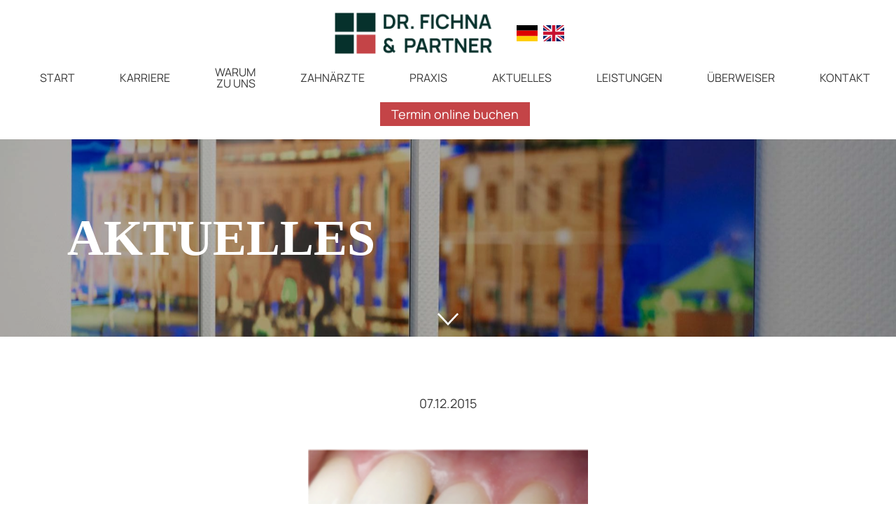

--- FILE ---
content_type: text/html; charset=UTF-8
request_url: https://www.dr-fichna.de/de/aktuelles-item/parodontitis-prophylaxe
body_size: 11776
content:
<!DOCTYPE html><html lang="de"><head><title>Der Parodontitis den Kampf ansagen! - Aktuelles Item - Dr. Fichna &amp; Partner | Zahnärzte und Oralchirurgie in Ansbach</title><meta http-equiv="Content-Type" content="text/html; charset=utf-8" /><meta name="description" content="Parodontitis-Prophylaxe bei Dr. Fichna &amp; Partner in Ansbach: Regelmäßige Kontrollen und professionelle Zahnreinigung schützen effektiv vor Zahnfleischentzündungen und Zahnverlust." /><meta property="og:description" content="Parodontitis-Prophylaxe bei Dr. Fichna &amp; Partner in Ansbach: Regelmäßige Kontrollen und professionelle Zahnreinigung schützen effektiv vor Zahnfleischentzündungen und Zahnverlust." /><meta property="og:title" content="Der Parodontitis den Kampf ansagen! - Aktuelles Item - Dr. Fichna &amp; Partner | Zahnärzte und Oralchirurgie in Ansbach" /><meta property="og:type" content="website" /><meta property="og:locale" content="de" /><meta property="og:url" content="https://www.dr-fichna.de/de/aktuelles-item/parodontitis-prophylaxe" /><meta property="og:image" content="https://cdn1.site-media.eu/images/0/5745157/Unbenannt-300x138.png" /><meta name="viewport" content="width=device-width, initial-scale=1" /><script src="https://cloud.ccm19.de/app.js?apiKey=25f5f15455d78b6505c4aa6f140e9942823791fa4e68a6a2&amp;domain=661ce89c731ea30cb20e9872" referrerpolicy="origin"></script><!-- Copyright (c) 2000-2023 etracker GmbH. All rights reserved. --><!-- This material may not be reproduced, displayed, modified or distributed --><!-- without the express prior written permission of the copyright holder. --><!-- etracker tracklet 5.0 --><script type="text/javascript">
// var et_pagename = "";
// var et_areas = "";
// var et_tval = 0;
// var et_tsale = 0;
// var et_tonr = "";
// var et_basket = "";
</script><script id="_etLoader" type="text/javascript" charset="UTF-8" data-block-cookies="true" data-secure-code="fnxUSE" src="//code.etracker.com/code/e.js" async=""></script><!-- etracker tracklet 5.0 end --><script src="https://dr-flex.de/embed.js?medicalPracticeId=51983"></script><meta name="google-site-verification" content="2e46HQyfh5b5-YgyplFX_E-lIOLUAV2OKgq980Ipt3E"><link rel="icon" type="image/png" href="https://cdn1.site-media.eu/images/16x16/21683024/Icon_farbig-Gw_NUmfaEyTlgm2eo0N25g-wGTTknPjKgM0qPYfwTIggw.png" sizes="16x16"><link rel="icon" type="image/png" href="https://cdn1.site-media.eu/images/32x32/21683024/Icon_farbig-Gw_NUmfaEyTlgm2eo0N25g-wGTTknPjKgM0qPYfwTIggw.png" sizes="32x32"><link rel="icon" type="image/png" href="https://cdn1.site-media.eu/images/96x96/21683024/Icon_farbig-Gw_NUmfaEyTlgm2eo0N25g-wGTTknPjKgM0qPYfwTIggw.png" sizes="96x96"><link rel="apple-touch-icon-precomposed" sizes="152x152" href="https://cdn1.site-media.eu/images/152x152/21683024/Icon_farbig-Gw_NUmfaEyTlgm2eo0N25g-wGTTknPjKgM0qPYfwTIggw.png"><link rel="preconnect" href="https://cdn1.site-media.eu" /><link rel="stylesheet" type="text/css" media="screen" href="/webcard/static/app.min.1769682580.css"/><link rel="stylesheet" type="text/css" media="screen" href="/css/custom.251211113452.css" id="customcss"/><link rel="canonical" href="https://www.dr-fichna.de/de/aktuelles-item/parodontitis-prophylaxe"/><link rel="alternate" hreflang="de" href="https://www.dr-fichna.de/de/aktuelles-item" title="Aktuelles Item"/><link rel="alternate" hreflang="de" href="https://www.dr-fichna.de/de/aktuelles/211207961.xml" type="application/rss+xml" title="Zahnärzte &amp; Oralchirurgen Ansbach – Dr. Fichna &amp; Partner"/><link rel="alternate" hreflang="de" href="https://www.dr-fichna.de/de/aktuelles/211209725.xml" type="application/rss+xml" title="Oralchirurgie Ansbach | Dr. Fichna &amp; Partner"/><link rel="alternate" hreflang="de" href="https://www.dr-fichna.de/de/aktuelles/211212719.xml" type="application/rss+xml" title="Wurzelbehandlung Ansbach | Dr. Fichna &amp; Partner"/><link rel="alternate" hreflang="de" href="https://www.dr-fichna.de/de/aktuelles/211213532.xml" type="application/rss+xml" title="Parodontologie in Ansbach | Dr. Fichna &amp; Partner"/><link rel="alternate" hreflang="de" href="https://www.dr-fichna.de/de/aktuelles/211215350.xml" type="application/rss+xml" title="Professionelle Zahnreinigung Ansbach | Dr. Fichna &amp; Partner "/><link rel="alternate" hreflang="de" href="https://www.dr-fichna.de/de/aktuelles/211216073.xml" type="application/rss+xml" title="Kinderzahnheilkunde | Dr. Fichna &amp; Partner"/><link rel="alternate" hreflang="de" href="https://www.dr-fichna.de/de/aktuelles/211217174.xml" type="application/rss+xml" title="CMD-Behandlung Ansbach | Dr. Fichna &amp; Partner"/><link rel="alternate" hreflang="de" href="https://www.dr-fichna.de/de/aktuelles/211217561.xml" type="application/rss+xml" title="Schöne Zähne Ansbach | Dr. Fichna &amp; Partner"/><link rel="alternate" hreflang="de" href="https://www.dr-fichna.de/de/aktuelles/211218932.xml" type="application/rss+xml" title="Zahnersatz Ansbach | Dr. Fichna &amp; Partner"/><link rel="alternate" hreflang="de" href="https://www.dr-fichna.de/de/aktuelles/211219793.xml" type="application/rss+xml" title="Aktuelles | MVZ Dr. Fichna &amp; Partner | Intelligente Zahnmedizin"/><script>if (!webcard) var webcard={};webcard.id=406904;webcard.moduleId=4698038;webcard.culture="de";webcard.type=2;webcard.isEdit=false;webcard.isPreview=false;webcard.isMobile=/Android|webOS|iPhone|iPad|iPod|BlackBerry/i.test(navigator.userAgent);webcard.isTouch='ontouchstart' in window || navigator.msMaxTouchPoints > 0;webcard.googleMapsEmbedApiKey='AIzaSyDoOLq_ts27g3vEog9sGYB0GJSyWBDK9gs';webcard.googleMapsApiKey='';webcard.apiHost='api.sitehub.io';var extraPath='parodontitis-prophylaxe';</script><link rel="preload" as="style" href="https://cdn1.site-media.eu/g/fonts/css?family=Manrope:300,regular,700,200,500,800,600&amp;subset=latin&amp;display=swap" /><link rel="stylesheet" media="print" onload="this.media='all'" href="https://cdn1.site-media.eu/g/fonts/css?family=Manrope:300,regular,700,200,500,800,600&amp;subset=latin&amp;display=swap" /><style>figure{margin:0}#ed-211207913 img { width: 231px; } #ed-211207913 { flex-basis: auto; text-align: right; margin: 0px 2rem 0px 0px; } @media screen and (max-width: 975px) {  #ed-211207913 img { width: 160px; }} @media screen and (max-width: 575px) {  #ed-211207913 img { width: 180px; }} @media screen and (max-width: 575px) {  #ed-211207913 { flex-basis: 100%; text-align: center; margin: 0px 0rem 1.5rem 0px; }} #ed-211207919 { flex-basis: auto; } #ed-211207916 { max-width: 20rem; flex-basis: auto; } #ed-211207916 > .inner { place-content: center; align-items: center; } @media screen and (max-width: 575px) {  #ed-211207916 > .inner { padding: 0px 2rem 0px 0px; }} #ed-211207922 { flex-grow: 1; flex-basis: 40%; margin: 0px 0px 0px 20px; } #ed-211238316 { text-align: right; margin: 0px 0px 0px 20px; flex-basis: auto; } #ed-211207928 { margin: auto 1rem auto auto; } @media screen and (max-width: 975px) {  #ed-211207928 { margin: auto 1rem auto 0rem; }} #ed-211207931 svg > * { stroke-width: 0px; } #ed-211207931 { margin: auto 1rem auto auto; } @media screen and (max-width: 975px) {  #ed-211207931 { margin: auto 1rem auto 0rem; }} #ed-433442239 svg > * { stroke-width: 0px; } #ed-433442239 { margin: auto 1rem auto auto; } @media screen and (max-width: 975px) {  #ed-433442239 { margin: auto 1rem auto 0rem; }} #ed-211207925 { flex-grow: 1; flex-basis: auto; } #ed-211207925 > .inner { place-content: center flex-end; align-items: center; } @media screen and (max-width: 975px) {  #ed-211207925 > .inner { justify-content: flex-end; }} @media screen and (max-width: 575px) {  #ed-211207925 { flex-basis: auto; flex-grow: 0; }} #ed-211219892 > .inner { align-items: center; justify-content: flex-start; } @media screen and (max-width: 575px) {  #ed-211219892 > .inner { justify-content: space-around; }} #ed-211219883 .background-image-holder { background-position: 50% 50%; } @media screen and (max-width: 975px) {  #ed-211219883 > .background-image-holder:not(.ed-lazyload) { background-image: url("https://cdn1.site-media.eu/images/976/5673014/slide-kontakt.jpeg") !important; }} #ed-211219889 { flex-basis: auto; transform: translate3d(-50%, 0px, 0px) scale(1) rotate(0deg) skew(0deg, 0deg); position: absolute; left: 50%; bottom: 1rem; } #ed-211219880 > .inner { place-content: center; flex-flow: row wrap; } #ed-211219880 { flex-basis: auto; order: 0; flex-grow: 1; } #ed-211219877 > .inner { align-content: stretch; flex-direction: column; } #ed-211219877 { min-height: 86vh; } #ed-211219853 .space { height: 50px; } #ed-211219856 img { width: 25rem; } #ed-211219856 { text-align: center; } #ed-211219859 .space { height: 50px; } #ed-211219862 h1 { text-align: center; } #ed-211219862 h2 { text-align: center; } #ed-211219865 .space { height: 50px; } #ed-211219871 .space { height: 50px; } #ed-211219874 { text-align: center; } #ed-830324172 img { width: 250px; object-position: left center; } #ed-830324172 { flex-basis: 100%; text-align: left; } #ed-830324175 .space { height: 2rem; } #ed-830324187 { flex-basis: auto; margin: 0px 1rem 0px 0px; } #ed-830324187 svg { width: 50px; } #ed-830324190 { flex-basis: auto; margin: 0px 0.5rem 0px 0px; } #ed-830324190 svg { width: 50px; } #ed-830324169 > .inner { justify-content: flex-start; } #ed-830324202 .space { height: 1px; } #ed-830324205 { flex-basis: 100%; } #ed-830324208 { flex-basis: auto; margin: 2rem 0px 0px; } #ed-830324211 .space { height: 30px; } #ed-830324214 a.button { width: 100%; } #ed-830324214 { text-align: right; margin: 0px 0px 10px; flex-basis: auto; } @media screen and (max-width: 975px) {  #ed-830324193 > .inner { justify-content: flex-start; }} @media screen and (max-width: 575px) {  #ed-830324193 > .inner { justify-content: flex-start; }} #ed-830324229 .space { height: 4rem; } #ed-830324166 { flex-basis: 100%; } #ed-830324166 > .inner { justify-content: center; align-items: stretch; } @media screen and (max-width: 975px) {  #ed-830324166 > .inner { justify-content: flex-start; align-items: stretch; }}</style></head><body class="page-4698038 pagelayout-1 slogan"><div class="ed-element ed-reference ed-reference-container menu-wrapper wv-overflow_visible preset-menu-v2-default wv-spacer" id="ed-211219892" data-reference="211207910"><div class="inner"><figure class="ed-element ed-image logo" id="ed-211207913"><a href="/" data-auto-event-observed="true"><img src="https://cdn1.site-media.eu/images/0/21683006/Hauptlogo_farbig-hXsqv8UQhSUhTATK9fh6bA.png" alt="Dr. Fichna &amp; Partner | Zahnarzt &amp; Oralchirugie Ansbach"></a></figure><div class="ed-element ed-container flex-justify-content-center flex-align-items-center flex-align-content-center wv-overflow_visible preset-language-v2-default" id="ed-211207916"><div class="inner"><div class="ed-element ed-language legal language-item" id="ed-211207919"><a href="/de/aktuelles-item" class="language language-de active" title="Deutsch" hreflang="de" data-lang="de">Deutsch</a><a href="/en" class="language language-en" title="English" hreflang="en" data-lang="en">English</a></div></div></div><nav class="ed-element ed-menu wv-custom" id="ed-211207922"><ul class="menu-level-0"><li class="wv-page-4697945-de first"><a href="/de" class="wv-page-4697945-de first">Start</a></li><li class="wv-page-4698047-de"><a href="/de/karriere" class="wv-page-4698047-de">Karriere</a></li><li class="wv-page-4697969-de"><a href="/de/warum-zu-uns" class="wv-page-4697969-de">Warum zu uns</a></li><li class="wv-page-4697990-de menu-sub"><a href="/de/zahnaerzte" class="wv-page-4697990-de sub-trigger">Zahnärzte</a><div class="sub"><ul class="sub menu-level-1"><li class="wv-page-4697960-de first"><a href="/de/zahnaerzte/dr-nicolas-fichna" class="wv-page-4697960-de first">Dr. Nicolas Fichna</a></li><li class="wv-page-4697948-de"><a href="/de/zahnaerzte/dr-ralf-werner-fichna" class="wv-page-4697948-de">Dr. Ralf-Werner Fichna</a></li><li class="wv-page-4697972-de"><a href="/de/zahnaerzte/iris-schweizer" class="wv-page-4697972-de">Iris Schweizer</a></li><li class="wv-page-4697987-de"><a href="/de/dr-thomas-morneburg" class="wv-page-4697987-de">Prof. Dr. Thomas Morneburg</a></li><li class="wv-page-4697999-de end"><a href="/de/zahnaerzte/dr-johanna-roesler" class="wv-page-4697999-de last">Dr. Johanna Rösler</a></li></ul></div></li><li class="wv-page-4697963-de menu-sub"><a href="/de/praxis" class="wv-page-4697963-de sub-trigger">Praxis</a><div class="sub"><ul class="sub menu-level-1"><li class="wv-page-14443857-de first"><a href="/de/notdienst" class="wv-page-14443857-de first">Notdienst</a></li><li class="wv-page-4697951-de"><a href="/de/service" class="wv-page-4697951-de">Service</a></li><li class="wv-page-4697981-de"><a href="/de/schmerzfreie-anaesthesie" class="wv-page-4697981-de">Schmerzfreie Anästhesie</a></li><li class="wv-page-4697966-de"><a href="/de/charity" class="wv-page-4697966-de">Charity</a></li><li class="wv-page-4697978-de"><a href="/de/erster-besuch" class="wv-page-4697978-de">Erster Besuch</a></li><li class="wv-page-4698026-de end"><a href="/de/leistungen/laserbehandlung" class="wv-page-4698026-de last">Sanfte Laserbehandlung</a></li></ul></div></li><li class="wv-page-4698035-de"><a href="/de/aktuelles" class="wv-page-4698035-de">Aktuelles</a></li><li class="wv-page-4697993-de menu-sub"><a href="/de/leistungen" class="wv-page-4697993-de sub-trigger">Leistungen</a><div class="sub"><ul class="sub menu-level-1"><li class="wv-page-4697954-de first"><a href="/de/leistungen/oralchirurgie" class="wv-page-4697954-de first">Oralchirurgie</a></li><li class="wv-page-4697957-de"><a href="/de/leistungen/zahnimplantate" class="wv-page-4697957-de">Zahnimplantate</a></li><li class="wv-page-4697975-de"><a href="/de/leistungen/wurzelbehandlung" class="wv-page-4697975-de">Wurzelbehandlung</a></li><li class="wv-page-4697984-de"><a href="/de/leistungen/parodontologie" class="wv-page-4697984-de">Parodontologie</a></li><li class="wv-page-4697996-de"><a href="/de/leistungen/prophylaxe" class="wv-page-4697996-de">Prophylaxe</a></li><li class="wv-page-4698002-de"><a href="/de/leistungen/kinderzahnheilkunde" class="wv-page-4698002-de">Kinderzahnheilkunde</a></li><li class="wv-page-4698011-de"><a href="/de/leistungen/funktionsdiagnostik" class="wv-page-4698011-de">CMD-Behandlung</a></li><li class="wv-page-4698014-de"><a href="/de/leistungen/zahnaesthetik" class="wv-page-4698014-de">Schöne Zähne</a></li><li class="wv-page-4698023-de end"><a href="/de/leistungen/zahnersatz" class="wv-page-4698023-de last">Zahnersatz</a></li></ul></div></li><li class="wv-page-4698017-de"><a href="/de/ueberweiser" class="wv-page-4698017-de">Überweiser</a></li><li class="wv-page-4698005-de end"><a href="/de/kontakt" class="wv-page-4698005-de last">Kontakt</a></li></ul></nav><div class="ed-element ed-button custom-theme hide-sm" id="ed-211238316"><a href="javascript:toggleDrFlexAppointments()" class="button center button-normal bg-user-5 bg-active-primary" data-auto-event-observed="true">Termin online buchen</a></div><div class="ed-element ed-container mobile-cont wv-overflow_visible" id="ed-211207925"><div class="inner"><figure class="ed-element ed-icon" id="ed-211207928"><a href="tel:+4998165050650" data-auto-event-observed="true"><svg xmlns="http://www.w3.org/2000/svg" viewBox="170 -787 659 875" data-icon="ico-phone" preserveAspectRatio="xMidYMid"><path d="M390.7 -496.7C270.4 -427.2 453.9 -83.1 585.6 -159.1L707.7 52.3C652.1 84.4 605.2 104.6 540.8 67.8 362 -34.4 165.2 -375.1 170.8 -578.3c1.9 -70.6 43.6 -98.3 97.9 -129.7 23.3 40.4 98.6 170.8 122 211.3zm50.4 -5.7c-13 7.5 -29.7 3.1 -37.3 -10l-115 -199.3c-7.5 -13 -3.1 -29.7 10 -37.3l60.5 -34.9c13 -7.5 29.7 -3.1 37.3 10L511.7 -574.6c7.5 13 3.1 29.7 -10 37.2l-60.6 35zM755.5 42.1c-13 7.5 -29.7 3.1 -37.3 -10l-115 -199.3c-7.5 -13 -3.1 -29.7 10 -37.3l60.5 -34.9c13 -7.5 29.7 -3.1 37.3 10L826.1 -30.1c7.5 13 3.1 29.7 -10 37.3l-60.6 34.9z"></path></svg></a></figure><figure class="ed-element ed-icon" id="ed-211207931"><a href="javascript:toggleDrFlexAppointments()" data-auto-event-observed="true"><svg xmlns="http://www.w3.org/2000/svg" viewBox="70 -849 859 1000" data-icon="ico-ui-calendar" preserveAspectRatio="xMidYMid" style="overflow: hidden;"><path d="M929.8 -676c-0.1 -49.9 -28.1 -75 -77.6 -73.7 -16.8 0.4 -20.5 7 -20.1 21.9 0.7 25.2 1.1 50.5 -0.2 75.7 -2 40.8 -26.2 66.2 -66.6 69.4 -21.4 1.7 -43.1 1.6 -64.4 0.1 -43.4 -3 -67.7 -29.3 -68.7 -72.9 -0.5 -24.3 -0.8 -48.6 0.1 -72.9 0.6 -15.6 -4.7 -21.2 -20.7 -21.1 -74.8 0.7 -149.6 0.7 -224.3 -0 -17 -0.2 -20.3 7.1 -19.8 21.8 0.8 25.2 0.7 50.5 0.1 75.7 -0.9 38.1 -22.9 64 -60.7 68.3 -23.1 2.7 -46.7 2.5 -70 1.1 -42.5 -2.5 -66.2 -27.7 -67.7 -70.5 -0.8 -25.2 -0.9 -50.5 0 -75.7 0.6 -15.9 -5.6 -20.5 -21.2 -20.8C97.1 -750.7 70.1 -725.2 70.1 -673.2c-0.1 248.7 -0.1 497.3 0 746 0 53.6 23.1 77.1 76.6 77.2 235.6 0.2 471.1 0.2 706.7 -0 53.9 -0 76.4 -23 76.4 -77.1 0.2 -124.3 0 -248.7 0 -373 0.1 -125.4 0.3 -250.7 0 -375.9zM168 -499.2c-0.1 -13 5.5 -18.2 18.5 -18.2 55 0.3 110 0.3 164.9 0.1 11.8 -0 16.4 4.9 16.3 16.8 -0.4 44.7 -0.5 89.5 0.1 134.2 0.2 14.8 -7.8 16.5 -19.4 16.4 -27 -0.3 -54 -0.1 -81.1 -0.1 -27 -0 -54.1 -0.4 -81.1 0.2 -13.1 0.3 -18.4 -4.7 -18.3 -17.9 0.5 -43.9 0.4 -87.7 0.1 -131.5zm199.9 531c0.2 14.3 -4.5 20 -19.1 19.8 -53.1 -0.5 -106.2 -0.5 -159.3 -0 -15.5 0.2 -21.8 -5.2 -21.6 -21 0.6 -42.9 0.5 -85.7 0.1 -128.6 -0.1 -13.1 5.1 -18.3 18.2 -18 27 0.6 54 0.2 81.1 0.2 27 -0 54.1 0.5 81.1 -0.2 14.2 -0.4 19.8 4.4 19.6 19.2 -0.8 42.9 -0.7 85.8 -0.1 128.6zm-22.6 -180.5c-26.1 -1.1 -52.3 -0.3 -78.5 -0.3 -25.2 -0 -50.5 -0.8 -75.7 0.3 -16.4 0.7 -23.7 -3.8 -23.3 -21.7 0.9 -42 0.8 -84.1 0.1 -126.2 -0.3 -16.2 6.3 -20.7 21.6 -20.5 52.3 0.7 104.7 1 157 -0.1 18.2 -0.4 21.8 7 21.5 23.1 -0.8 41.1 -1.1 82.3 0.1 123.4 0.4 17.8 -6.2 22.7 -22.8 22zm74.2 -368.6c53.3 0.3 106.6 0.4 159.9 -0.1 14.4 -0.1 19.9 5.2 19.7 19.7 -0.6 43 -0.7 86 0 129 0.2 15.3 -6.6 19.1 -20.3 18.8 -27.1 -0.6 -54.2 -0.2 -81.3 -0.2 -26.2 -0 -52.4 -0.4 -78.5 0.2 -13.2 0.3 -18.1 -4.7 -18 -18 0.5 -43.9 0.5 -87.9 0 -131.8 -0.2 -13.8 5.9 -17.7 18.5 -17.6zM400.9 -297.4c-0.2 -14.2 4.3 -19.8 19.2 -19.6 53.2 0.7 106.4 0.6 159.7 -0 14.8 -0.2 19.5 5.5 19.3 19.7 -0.5 42.9 -0.5 85.9 0 128.9 0.2 14.3 -4.7 20 -19.4 19.6 -27.1 -0.8 -54.1 -0.2 -81.2 -0.2 -25.2 -0 -50.4 -0.5 -75.6 0.2 -14.6 0.5 -22.4 -2.6 -22 -19.7 0.9 -42.9 0.6 -85.9 0 -128.9zM599.3 29.2c0.4 17.2 -5.9 22.8 -22.8 22.6 -51.4 -0.8 -102.8 -0.6 -154.3 -0.1 -15.3 0.2 -21.8 -4.3 -21.4 -20.7 0.9 -42.1 0.9 -84.1 0 -126.2 -0.3 -16 5.4 -21.4 21 -20.8 26.1 0.9 52.3 0.3 78.5 0.3 25.2 -0 50.5 0.7 75.7 -0.3 16.4 -0.6 23.6 4 23.2 21.8 -1 41.1 -0.9 82.3 0.1 123.4zm32.6 -526.7c-0.2 -14.3 4.8 -20.1 19.4 -19.9 53.2 0.5 106.3 0.5 159.5 -0 15 -0.1 22.1 4.5 21.8 20.8 -0.7 42.9 -0.5 85.8 -0.1 128.7 0.1 13.2 -5 18.3 -18.2 18 -28 -0.5 -56 -0.2 -83.9 -0.2 -25.2 -0 -50.4 -0.7 -75.5 0.3 -16.3 0.6 -23.5 -4 -23 -21.8 0.9 -41.9 0.6 -83.9 0 -125.9zM832.4 33.6c0.1 13.5 -6.3 17.9 -18.8 17.9 -55 -0.2 -110.1 -0.2 -165.1 -0 -11.8 -0 -16.6 -5.1 -16.5 -16.9 0.3 -44.8 0.4 -89.5 0 -134.3 -0.1 -14.9 8.6 -16.2 19.9 -16.1 27 0.2 54.1 0.1 81.1 0.1 27 -0 54.1 0.4 81.1 -0.1 13.1 -0.3 18.4 4.7 18.2 18 -0.3 43.7 -0.3 87.6 0.1 131.4zm-23.1 -182.4c-26.1 -1 -52.2 -0.3 -78.3 -0.3 -27 -0 -54.1 -0.5 -81.1 0.1 -13.2 0.3 -18.2 -4.8 -18 -18 0.4 -43.8 0.6 -87.6 -0.1 -131.4 -0.2 -15.3 6.6 -18.8 20.3 -18.7 53.1 0.5 106.2 0.6 159.3 -0.1 15.8 -0.2 21.4 5.2 21.1 20.9 -0.7 41.9 -0.9 83.9 0.1 125.8 0.5 18.2 -7.2 22.3 -23.3 21.7zM272.1 -616.7C306 -619 332.3 -646 334 -681.2c0.8 -17.7 0.1 -35.5 0.1 -53.2 0 -16.8 0.6 -33.6 -0.1 -50.4 -1.6 -35.6 -27.3 -62.4 -61.3 -65 -33.7 -2.5 -64.2 20.7 -68.8 56.2 -5.2 39.8 -5 80.3 -0.1 120.1 4.3 35.5 34.7 59 68.3 56.8zm458 0.1c36.4 1.4 65.8 -27 68.4 -67.1 1 -15.8 0.2 -31.7 0.2 -47.6h-0.1c0 -17.7 1.1 -35.6 -0.2 -53.2 -2.9 -38.4 -31.8 -65.9 -67.2 -65.4 -35.5 0.5 -64 28.7 -65.4 67.1 -1.2 32.6 -1.1 65.4 0 98C667 -646 694.2 -618 730.1 -616.6z"></path></svg></a></figure><figure class="ed-element ed-icon" id="ed-433442239"><a href="/de/rueckrufservice" data-auto-event-observed="true"><svg xmlns="http://www.w3.org/2000/svg" viewBox="0 -368 448 352" data-icon="ion-ion-android-mail" preserveAspectRatio="xMidYMid" style="overflow: hidden;"><path d="M405 -368c23 -0 43 20 43 43v266c0 23 -20 43 -43 43h-362c-23 -0 -43 -20 -43 -43v-266c0 -23 20 -43 43 -43h362zM400 -277v-43l-176 117l-176 -117v43l176 117z"></path></svg></a></figure><div class="ed-element ed-html menu-trigger" id="ed-211207934"><div class="menu-trigger-box" style="align:right;"><div class="menu-trigger-inner"></div></div></div></div></div></div></div><div class="ed-element ed-container banner preset-banner-v3-default" id="ed-211219877"><div class="inner"><div class="ed-element ed-container wv-boxed wv-spacer banner-content parallax" id="ed-211219880"><div class="background"><figure class="ed-element ed-image wv-bg" id="ed-211219883"><div class="background-image-holder" style="background-image: url(&quot;https://cdn1.site-media.eu/images/1920/5673014/slide-kontakt.jpeg&quot;);"></div></figure></div><div class="overlay" style="background-color: rgba(0, 0, 0, 0.3);"></div><div class="inner" data-parallax-amount="40"><div class="ed-element ed-text custom-theme" id="ed-211219886"><p><span class="color-background" style="font-size: 72px; font-family: Montserrat; font-weight:700;">AKTUELLES</span></p></div><figure class="ed-element ed-icon banner-arrow" id="ed-211219889"><a href="#!next" class="wv-link-elm" data-auto-event-observed="true"><svg xmlns="http://www.w3.org/2000/svg" viewBox="0 -288 320 170" data-icon="ion-ion-ios-arrow-down" preserveAspectRatio="xMidYMid" style="width: 30px; height: 30px;"><path d="M301 -288l19 21l-160 171l-160 -171l19 -21l141 150z"></path></svg></a></figure></div></div></div></div><div class="ed-element ed-collection-container wv-boxed wv-spacer preset-blog-post-aktuelles" id="ed-211219844"><div class="inner collection-loading" data-collection-bind="%7B%22id%22%3A%226548ea00f8d31b36857f4672%22%2C%22single%22%3A1%2C%22name%22%3A%22Aktuelles%22%2C%22slug%22%3A%22aktuelles%22%2C%22link%22%3A%7B%22type%22%3A%22self%22%2C%22href%22%3A%22https%3A//cms.mybrickbox.de/api/collections/618bd0ed1bfb3f03886d09c2%22%7D%7D" style="opacity:0"><article class="ed-element ed-collection-item blog-box wv-overflow_visible" id="ed-211219847"><div class="inner"><div class="ed-element ed-text custom-theme center" id="ed-211219850"><div data-collection-bind="%7B%22type%22%3A%22date%22%2C%22field%22%3A%22date%22%7D">18.02.2025</div></div><div class="ed-element ed-spacer" id="ed-211219853"><div class="space"></div></div><figure class="ed-element ed-image" id="ed-211219856"><img src="https://cdn1.site-media.eu/images/1024/14185054/FichnaNeuesDesign2.png" alt="" data-collection-bind="%7B%22type%22%3A%22file%22%2C%22field%22%3A%22image%22%7D" srcset="https://cdn1.site-media.eu/images/576/14185054/FichnaNeuesDesign2.png 576w, https://cdn1.site-media.eu/images/976/14185054/FichnaNeuesDesign2.png 976w, https://cdn1.site-media.eu/images/1024/14185054/FichnaNeuesDesign2.png 1024w"></figure><div class="ed-element ed-spacer" id="ed-211219859"><div class="space"></div></div><div class="ed-element ed-headline custom-theme" id="ed-211219862"><h1 data-collection-bind="%7B%22type%22%3A%22text%22%2C%22field%22%3A%22name%22%7D" style="font-size: 3rem;">Jetzt neu: Rechnung bequem digital erhalten</h1></div><div class="ed-element ed-spacer" id="ed-211219865"><div class="space"></div></div><div class="ed-element ed-container" id="ed-211219868"><div class="inner" data-collection-bind="%7B%22type%22%3A%22cms%22%2C%22field%22%3A%22content%22%7D">&nbsp;</div></div><div class="ed-element ed-spacer" id="ed-211219871"><div class="space"></div></div><div class="ed-element ed-button custom-theme" id="ed-211219874"><a class="button center" href="/de/aktuelles" data-auto-event-observed="true">Zurück zum Blog</a></div></div></article></div></div><div class="ed-element ed-reference ed-reference-container preset-footer-heimdall-icon-left" id="ed-1176540840" data-reference="830324160"><div class="inner " id="contact"><div class="ed-element ed-container preset-footer-heimdall-icon-left wv-clone" id="ed-830324163"><div class="inner " id="contact"><div class="ed-element ed-container footer-heimdall-content wv-spacer full-width" style="background-color: rgba(236, 236, 236, 0.7);" id="ed-830324166"><div class="inner"><div class="ed-element ed-container footer-heimdall-box" id="ed-830324169"><div class="inner"><div class="ed-element ed-logo logo" id="ed-830324172"><a href="/de" data-auto-event-observed="true" title="Dr. Fichna &amp; Partner | Zahnarzt &amp; Oralchirugie Ansbach"><img src="https://cdn1.site-media.eu/images/250/21683006/Hauptlogo_farbig-hXsqv8UQhSUhTATK9fh6bA.png" alt="Dr. Fichna &amp; Partner | Zahnarzt &amp; Oralchirugie Ansbach"></a></div><div class="ed-element ed-spacer" id="ed-830324175"><div class="space"></div></div><figure class="ed-element ed-icon footer-heimdall-icon" id="ed-830324178"><svg xmlns="http://www.w3.org/2000/svg" viewBox="0 -400 416 416" data-icon="ion-ion-ios-contact" preserveAspectRatio="xMidYMid"><path d="M208 -400c115 -0 208 93 208 208s-93 208 -208 208s-208 -93 -208 -208s93 -208 208 -208zM208 -1c59 -0 111 -27 146 -69c-20 -8 -66 -24 -93 -32c-2 -1 -3 -1 -3 -11c0 -8 4 -16 7 -23c4 -8 7 -21 9 -32c4 -5 10 -14 14 -32c3 -16 2 -22 0 -28c0 -0 -1 -1 -1 -2c-1 -4 0 -23 3 -38c2 -10 -1 -34 -15 -52c-9 -12 -26 -26 -58 -28h-18c-31 2 -49 16 -58 28c-14 18 -17 42 -15 52c3 15 4 34 3 38v2c-2 6 -4 12 -1 28c4 18 10 28 14 33c2 11 5 23 9 31c3 6 4 13 4 24c0 10 -1 9 -3 10c-28 8 -72 24 -90 32c35 42 87 69 146 69z" class="fill-default"></path></svg></figure><div class="ed-element ed-headline custom-theme" id="ed-830324181"><h3><span class="color-default">Kontakt</span></h3></div><div class="ed-element ed-text custom-theme" id="ed-830324184"><p><span class="color-default"><strong>MVZ Dr. Fichna &amp; Partner - Zahnärzte und Fachzahnärzte für Oralchirurgie</strong></span><span style="font-family: &quot;Montserrat Bold&quot;;"><span class="color-default"><strong>
</strong></span></span><span class="color-default"><strong>
<br></strong></span></p><span class="color-default"><strong>
</strong></span><p><span class="color-default"><span class="fr-deletable fr-custom-data" data-bind="customer.street">Schalkhäuser Str. 10 </span>
</span><span class="color-default">
</span></p><span class="color-default">
</span><p><span class="color-default"><span class="fr-deletable" data-bind="customer.zip" contenteditable="false">91522 </span> <span class="fr-deletable" data-bind="customer.city" contenteditable="false">Ansbach</span>
</span><span class="color-default">
</span></p><span class="color-default">
</span><p><span class="color-default"><br></span></p><span class="color-default">
</span><p><span class="color-default">Telefon: <span data-bind="customer.phone" contenteditable="false">(09 81) 650 50 650</span>
</span><span class="color-default">
</span></p><span class="color-default">
</span><p><br></p><p><span class="color-default"><a href="https://www.dr-fichna.de/de/kontakt#ed-211216481" title="" data-auto-event-observed="true" class="color-default"><u>Anfahrt und Parkmöglichkeiten</u></a></span></p><span class="color-default">
</span><p><br></p></div><figure class="ed-element ed-icon" id="ed-830324187"><a href="https://www.instagram.com/praxisdr.fichna/" data-auto-event-observed="true" target="_blank" title="Link zu unserem Instagram-Auftritt"><svg xmlns="http://www.w3.org/2000/svg" viewBox="0 0 448 512" data-icon="fa-brands-instagram" preserveAspectRatio="xMidYMid" style="overflow: hidden;"><title>Link zu unserem Instagram-Auftritt</title><path d="M224.1 141c-63.6 0-114.9 51.3-114.9 114.9s51.3 114.9 114.9 114.9S339 319.5 339 255.9 287.7 141 224.1 141zm0 189.6c-41.1 0-74.7-33.5-74.7-74.7s33.5-74.7 74.7-74.7 74.7 33.5 74.7 74.7-33.6 74.7-74.7 74.7zm146.4-194.3c0 14.9-12 26.8-26.8 26.8-14.9 0-26.8-12-26.8-26.8s12-26.8 26.8-26.8 26.8 12 26.8 26.8zm76.1 27.2c-1.7-35.9-9.9-67.7-36.2-93.9-26.2-26.2-58-34.4-93.9-36.2-37-2.1-147.9-2.1-184.9 0-35.8 1.7-67.6 9.9-93.9 36.1s-34.4 58-36.2 93.9c-2.1 37-2.1 147.9 0 184.9 1.7 35.9 9.9 67.7 36.2 93.9s58 34.4 93.9 36.2c37 2.1 147.9 2.1 184.9 0 35.9-1.7 67.7-9.9 93.9-36.2 26.2-26.2 34.4-58 36.2-93.9 2.1-37 2.1-147.8 0-184.8zM398.8 388c-7.8 19.6-22.9 34.7-42.6 42.6-29.5 11.7-99.5 9-132.1 9s-102.7 2.6-132.1-9c-19.6-7.8-34.7-22.9-42.6-42.6-11.7-29.5-9-99.5-9-132.1s-2.6-102.7 9-132.1c7.8-19.6 22.9-34.7 42.6-42.6 29.5-11.7 99.5-9 132.1-9s102.7-2.6 132.1 9c19.6 7.8 34.7 22.9 42.6 42.6 11.7 29.5 9 99.5 9 132.1s2.7 102.7-9 132.1z" class="fill-primary"></path></svg></a></figure><figure class="ed-element ed-icon" id="ed-830324190"><a href="https://www.facebook.com/drfichnaundkollegen" data-auto-event-observed="true" target="_blank" title="Link zu unserem Facebook-Auftritt"><svg xmlns="http://www.w3.org/2000/svg" viewBox="0 0 448 512" data-icon="fa-brands-square-facebook" preserveAspectRatio="xMidYMid" style="overflow: hidden;"><title>Link zu unserem Facebook-Auftritt</title><path d="M64 32C28.7 32 0 60.7 0 96V416c0 35.3 28.7 64 64 64h98.2V334.2H109.4V256h52.8V222.3c0-87.1 39.4-127.5 125-127.5c16.2 0 44.2 3.2 55.7 6.4V172c-6-.6-16.5-1-29.6-1c-42 0-58.2 15.9-58.2 57.2V256h83.6l-14.4 78.2H255V480H384c35.3 0 64-28.7 64-64V96c0-35.3-28.7-64-64-64H64z" class="fill-primary"></path></svg></a></figure></div></div><div class="ed-element ed-container footer-heimdall-box" id="ed-830324193"><div class="inner"><figure class="ed-element ed-icon footer-heimdall-icon" id="ed-830324196"><svg xmlns="http://www.w3.org/2000/svg" viewBox="8 -440 496 496" data-icon="fa-solid-clock" preserveAspectRatio="xMidYMid" style="overflow: hidden;"><path d="M256 -440C119 -440 8 -329 8 -192S119 56 256 56S504 -55 504 -192S393 -440 256 -440zM313.1 -89.9L224.9 -154C221.8 -156.3 220 -159.9 220 -163.7V-332C220 -338.6 225.4 -344 232 -344H280C286.6 -344 292 -338.6 292 -332V-194.3L355.5 -148.1C360.9 -144.2 362 -136.7 358.1 -131.3L329.9 -92.5C326 -87.2 318.5 -86 313.1 -89.9z" style="stroke-width: 0px;" class="fill-default"></path></svg></figure><div class="ed-element ed-headline custom-theme" id="ed-830324199"><h3><span class="color-default">Sprechzeiten</span></h3></div><div class="ed-element ed-spacer" id="ed-830324202"><div class="space"></div></div><div class="ed-element ed-text custom-theme wv-overflow_visible" id="ed-830324205"><table style="width: 100%;"><tbody><tr><td style="width: 38.7087%; vertical-align: top;"><div style="text-align: left;"><span class="color-default">Montag</span></div></td><td style="width: 61.0511%; text-align: right;"><p><span class="color-default">08.30 – 12.45 Uhr</span></p><p><span class="color-default">14.15 – 17.45 Uhr</span></p><p><span class="color-default"><br></span></p></td></tr><tr><td style="width: 38.7087%; vertical-align: top;"><div style="text-align: left;"><span class="color-default">Dienstag</span></div></td><td style="width: 61.0511%; text-align: justify;"><p><span class="color-default">08.30 – 12.45 Uhr</span></p><p><span class="color-default">14.15 – 17.45 Uhr</span></p><p><br></p></td></tr><tr><td style="width: 38.7087%; vertical-align: top;"><div style="text-align: left;"><span class="color-default">Mittwoch</span></div></td><td style="width: 61.0511%; text-align: justify;"><p><span class="color-default">08.30 – 12.45 Uhr</span></p><p><span class="color-default">14.15 – 17.45 Uhr</span></p><p><br></p></td></tr><tr><td style="width: 38.7087%; vertical-align: top;"><div style="text-align: left;"><span class="color-default">Donnerstag</span></div></td><td style="width: 61.0511%; text-align: justify;"><p><span class="color-default">08.30 – 12.45 Uhr</span></p><p><span class="color-default">14.15 – 17.45 Uhr</span></p><p><br></p></td></tr><tr><td style="width: 38.7087%; vertical-align: top;"><div style="text-align: left;"><span class="color-default">Freitag</span></div></td><td style="width: 61.0511%; text-align: right;"><p><span class="color-default">08.30 – 13.00 Uhr</span></p></td></tr></tbody></table></div><div class="ed-element ed-text custom-theme" id="ed-830324208"><p style="text-align: right;"><span class="color-default">Termine nach Vereinbarung</span></p></div><div class="ed-element ed-spacer" id="ed-830324211"><div class="space"></div></div><div class="ed-element ed-button custom-theme" id="ed-830324214"><a href="javascript:toggleDrFlexAppointments()" class="button center button-normal bg-user-5 bg-active-primary" data-auto-event-observed="true">Jetzt Termin online buchen</a></div></div></div><div class="ed-element ed-container footer-heimdall-box flex-justify-content-center" id="ed-830324217"><div class="inner"><figure class="ed-element ed-icon footer-heimdall-icon" id="ed-830324220"><svg xmlns="http://www.w3.org/2000/svg" viewBox="62 -696 874 694" data-icon="ico-navigation-menu" preserveAspectRatio="xMidYMid"><path d="M62.5 -628.3v24.4c0 37.9 30.7 68.6 68.6 68.6h737.7c37.9 -0 68.6 -30.7 68.6 -68.6v-24.4c0 -37.9 -30.7 -68.6 -68.6 -68.6H131.1c-37.9 -0 -68.6 30.7 -68.6 68.6zm68.6 359.4h737.7c37.9 -0 68.6 -30.7 68.6 -68.6V-362c0 -37.9 -30.7 -68.6 -68.6 -68.6H131.1C93.2 -430.6 62.5 -399.9 62.5 -362v24.4c0 38 30.7 68.7 68.6 68.7zm0 266.3h737.7c37.9 -0 68.6 -30.7 68.6 -68.6v-24.4c0 -37.9 -30.7 -68.6 -68.6 -68.6H131.1c-37.9 -0 -68.6 30.7 -68.6 68.6V-71.2C62.5 -33.3 93.2 -2.6 131.1 -2.6z" class="fill-default"></path></svg></figure><div class="ed-element ed-headline custom-theme" id="ed-830324223"><h3><span class="color-default">Navigation</span></h3></div><div class="ed-element ed-text custom-theme" id="ed-830324226"><ul><li style="text-align: left;"><span class="color-default"><a class="color-default" href="/de/" data-auto-event-observed="true">Start</a></span></li><li style="text-align: left; color: rgb(0, 0, 0);"><span class="color-default"><a href="/de/karriere" title="" data-auto-event-observed="true" class="color-default">Karriere</a></span></li><li style="text-align: left;"><span class="color-default"><a class="color-default" href="/praxis" title="" data-auto-event-observed="true">Praxis</a></span></li><li style="text-align: left;"><span class="color-default"><a class="color-default" href="/de/leistungen" data-auto-event-observed="true">Leistungen</a></span></li><li style="text-align: left; color: rgb(0, 0, 0);"><span class="color-default"><a href="/de/aktuelles" title="" data-auto-event-observed="true" class="color-default">Aktuelles</a></span></li><li style="text-align: left;"><span class="color-default"><a class="color-default" href="/de/kontakt" data-auto-event-observed="true">Kontakt</a></span></li><li style="text-align: left;"><span class="color-default"><a class="color-default" href="/de/impressum" data-auto-event-observed="true">Impressum</a></span></li><li style="text-align: left;"><span class="color-default"><a class="color-default" href="/de/datenschutz" data-auto-event-observed="true">Datenschutz</a></span></li></ul></div><div class="ed-element ed-spacer" id="ed-830324229"><div class="space"></div></div><figure class="ed-element ed-icon footer-heimdall-icon" id="ed-830324232"><svg xmlns="http://www.w3.org/2000/svg" viewBox="0 -416 512 448" data-icon="fa-solid-medkit" preserveAspectRatio="xMidYMid" style="overflow: hidden;"><path d="M96 32H416V-320H384V-368C384 -394.51 362.51 -416 336 -416H176C149.49 -416 128 -394.51 128 -368V-320H96V32zM192 -352H320V-320H192V-352zM512 -272V-16C512 10.51 490.51 32 464 32H448V-320H464C490.51 -320 512 -298.51 512 -272zM64 32H48C21.49 32 0 10.51 0 -16V-272C0 -298.51 21.49 -320 48 -320H64V32zM352 -176V-144C352 -135.163 344.837 -128 336 -128H288V-80C288 -71.163 280.837 -64 272 -64H240C231.163 -64 224 -71.163 224 -80V-128H176C167.163 -128 160 -135.163 160 -144V-176C160 -184.837 167.163 -192 176 -192H224V-240C224 -248.837 231.163 -256 240 -256H272C280.837 -256 288 -248.837 288 -240V-192H336C344.837 -192 352 -184.837 352 -176z" style="stroke-width: 0px;" class="fill-default"></path></svg></figure><div class="ed-element ed-headline custom-theme" id="ed-830324235"><h3><span class="color-default">Notdienst</span></h3></div><div class="ed-element ed-text custom-theme" id="ed-830324238"><p><span class="color-default"><a href="/de/notdienst" data-auto-event-observed="true" class="color-default">Informationen zu Schmerzen und Notfällen finden Sie hier.</a></span></p></div><div class="ed-element ed-html" id="ed-830324241"> <script type="text/javascript">
  window._mfq = window._mfq || [];
  (function() {
    var mf = document.createElement("script");
    mf.type = "text/javascript"; mf.defer = true;
    mf.src = "//cdn.mouseflow.com/projects/0dcc8f87-2c58-4852-a2c7-f0b1e03cf14f.js";
    document.getElementsByTagName("head")[0].appendChild(mf);
  })();
</script></div></div></div></div></div></div></div></div></div><script src="/webcard/static/app.bundle.1769682598.js"></script><script src="/js/custom.231106154405.js"></script><script>var _paq = _paq || [];_paq.push(['trackPageView']);_paq.push(['enableLinkTracking']);(function() {var u="//www.page-stats.de/";_paq.push(['setTrackerUrl', u+'piwik.php']);_paq.push(['setSiteId', '16244']);var d=document, g=d.createElement('script'), s=d.getElementsByTagName('script')[0];g.type='text/javascript'; g.async=true; g.defer=true; g.src=u+'piwik.js'; s.parentNode.insertBefore(g,s);})();document.addEventListener('click', function (event) { try { var a = event.target.closest('a'); a && a.href.indexOf('tel:')>-1 && _paq.push(['trackEvent','call','click']); } catch (e) {} }, false);</script><script async src="https://www.googletagmanager.com/gtag/js?id=G-09ZN5W1R2E"></script><script>var disableStr = 'ga-disable-G-09ZN5W1R2E';if (document.cookie.indexOf(disableStr + '=true') > -1) { window[disableStr] = true; }function gaOptout() { document.cookie = disableStr + '=true; expires=Thu, 31 Dec 2099 23:59:59 UTC; path=/'; window[disableStr] = true; }window.dataLayer = window.dataLayer || [];function gtag(){dataLayer.push(arguments);}gtag('js', new Date());gtag('config', 'G-09ZN5W1R2E');</script></body>
</html>


--- FILE ---
content_type: text/css; charset=UTF-8
request_url: https://www.dr-fichna.de/css/custom.251211113452.css
body_size: 61937
content:
body:not(.edit) .hide-cookie-content{display:none !important}html{box-sizing:border-box;font-family:sans-serif;line-height:1.15;-ms-text-size-adjust:100%;-webkit-text-size-adjust:100%;-ms-overflow-style:scrollbar;-webkit-tap-highlight-color:rgba(0,0,0,0)}*,*::before,*::after{box-sizing:inherit}p{margin-top:0}[tabindex="-1"]:focus{outline:none !important}hr{box-sizing:content-box;height:0;overflow:visible;border:none}p{margin-top:0;margin-bottom:0}abbr[title],abbr[data-original-title]{text-decoration:underline;-webkit-text-decoration:underline dotted;text-decoration:underline dotted;cursor:help;border-bottom:0}address{font-style:normal;line-height:inherit}ol,ul,dl{margin:0}ol ol,ul ul,ol ul,ul ol{margin-bottom:0}ol{padding:0}ol li{list-style-position:inside}dt{font-weight:700}dd{margin-bottom:.5rem;margin-left:0}blockquote{margin:0 0 1rem}dfn{font-style:italic}b,strong{font-weight:700}small{font-size:80%}sub,sup{position:relative;font-size:75%;line-height:0;vertical-align:baseline}sub{bottom:-.25em}sup{top:-.5em}a{color:#c44447;text-decoration:underline;background-color:transparent;-webkit-text-decoration-skip:objects;transition:all .3s ease-in-out}a:hover{color:#e07c84;text-decoration:underline}a:not([href]):not([tabindex]){color:inherit;text-decoration:none}a:not([href]):not([tabindex]):hover{color:inherit;text-decoration:none}a:not([href]):not([tabindex]):focus{outline:0}pre,code,kbd,samp{font-family:monospace, monospace;font-size:1em}pre{margin-top:0;margin-bottom:1rem;overflow:auto}figure{margin:0}img{vertical-align:middle;border-style:none}img,.background-image-holder{image-rendering:-webkit-optimize-contrast}svg:not(:root){overflow:hidden}a,area,button,[role="button"],input,label,select,summary,textarea{touch-action:manipulation}::-webkit-input-placeholder,::-moz-placeholder,:-ms-input-placeholder,:-moz-placeholder{color:#383838}table{border-collapse:collapse}caption{padding-top:.75rem;padding-bottom:.75rem;color:#7a7c7b;text-align:left;caption-side:bottom}th{text-align:left}label{display:inline-block;margin-bottom:.5rem}button:focus{outline:1px dotted;outline:5px auto -webkit-focus-ring-color}input,button,select,optgroup,textarea{margin:0;font-family:inherit;font-size:inherit;line-height:inherit}button,input{overflow:visible}button,select{text-transform:none}button,html [type="button"],[type="reset"],[type="submit"]{-webkit-appearance:button}button::-moz-focus-inner,[type="button"]::-moz-focus-inner,[type="reset"]::-moz-focus-inner,[type="submit"]::-moz-focus-inner{padding:0;border-style:none}input[type="radio"],input[type="checkbox"]{box-sizing:border-box;padding:0}input[type="radio"]:disabled,input[type="checkbox"]:disabled{cursor:false}input[type="date"],input[type="time"],input[type="datetime-local"],input[type="month"]{-webkit-appearance:listbox}textarea{overflow:auto;resize:vertical}fieldset{min-width:0;padding:0;margin:0;border:0}legend{display:block;width:100%;max-width:100%;padding:0;margin-bottom:.5rem;font-size:1.5rem;line-height:inherit;color:inherit;white-space:normal}progress{vertical-align:baseline}[type="number"]::-webkit-inner-spin-button,[type="number"]::-webkit-outer-spin-button{height:auto}[type="search"]{outline-offset:-2px;-webkit-appearance:none}[type="search"]::-webkit-search-cancel-button,[type="search"]::-webkit-search-decoration{-webkit-appearance:none}::-webkit-file-upload-button{font:inherit;-webkit-appearance:button}output{display:inline-block}summary{display:list-item}template{display:none}[hidden]{display:none !important}body{margin:0;font-family:"Manrope";font-weight:400;color:#383838;background-color:#fff;text-transform:none;font-style:normal;text-align:inherit;font-size:18px;line-height:1.7;letter-spacing:0px}h1,.h1,h2,.h2,h3,.h3,h4,.h4,h5,.h5,h6,.h6{font-family:"Manrope";font-weight:700;color:#06312c;margin-top:0;margin-bottom:0}h1,.h1{font-family:"Manrope";color:#06312c;font-size:64px;line-height:1;letter-spacing:0px;font-weight:700;text-transform:none;font-style:normal;text-decoration:none;text-align:inherit;margin-bottom:0}@media screen and (max-width: 60.9375rem){h1,.h1{font-size:3.825rem}}@media screen and (max-width: 35.9375rem){h1,.h1{font-size:40px}}h2,.h2{font-family:"Manrope";color:#06312c;font-size:32px;line-height:1.2;letter-spacing:0px;font-weight:700;text-transform:none;font-style:normal;text-decoration:none;text-align:inherit;margin-bottom:0}@media screen and (max-width: 60.9375rem){h2,.h2{font-size:2.125rem}}@media screen and (max-width: 35.9375rem){h2,.h2{font-size:24px}}h3,.h3{font-family:"Manrope";color:#06312c;font-size:20px;line-height:1.1;letter-spacing:0px;font-weight:700;text-transform:none;font-style:normal;text-decoration:none;text-align:inherit;margin-bottom:0}@media screen and (max-width: 60.9375rem){h3,.h3{font-size:1.275rem}}@media screen and (max-width: 35.9375rem){h3,.h3{font-size:20px}}@media screen and (max-width: 35.9375rem){h3,.h3{line-height:1.2}}h4,.h4{font-family:"Manrope";color:#fff;font-size:20px;line-height:1.15;letter-spacing:0px;font-weight:400;text-transform:none;font-style:normal;text-decoration:none;text-align:center;margin-bottom:0}@media screen and (max-width: 60.9375rem){h4,.h4{font-size:.85rem}}@media screen and (max-width: 35.9375rem){h4,.h4{font-size:.7rem}}h5,.h5{font-family:"Manrope";color:#06312c;font-size:1.25rem;line-height:1.5;letter-spacing:0px;font-weight:700;text-transform:uppercase;font-style:normal;text-decoration:none;text-align:inherit;margin-bottom:0}@media screen and (max-width: 60.9375rem){h5,.h5{font-size:1.0625rem}}@media screen and (max-width: 35.9375rem){h5,.h5{font-size:.875rem}}h6,.h6{font-family:"Manrope";color:#06312c;font-size:1rem;line-height:1.5;letter-spacing:0px;font-weight:700;text-transform:uppercase;font-style:normal;text-decoration:none;text-align:inherit;margin-bottom:0}@media screen and (max-width: 60.9375rem){h6,.h6{font-size:.85rem}}@media screen and (max-width: 35.9375rem){h6,.h6{font-size:.7rem}}.ed-section>section,.ed-grid>section,.ed-reference>section{position:relative}.ed-section>section.parallax,.ed-grid>section.parallax,.ed-reference>section.parallax{overflow:hidden;backface-visibility:hidden}.ed-section>section>.inner,.ed-grid>section>.inner,.ed-reference>section>.inner{position:relative;min-height:100%}.ed-section>section>.inner:after,.ed-grid>section>.inner:after,.ed-reference>section>.inner:after{content:'';position:relative;display:block;clear:both}.ed-section>section>.overlay,.ed-grid>section>.overlay,.ed-reference>section>.overlay{position:absolute;z-index:0;top:0;right:0;bottom:0;left:0;pointer-events:none}.ed-section>section>.background,.ed-grid>section>.background,.ed-reference>section>.background{position:absolute;z-index:0;top:0;left:0;bottom:0;right:0}.ed-section>section>.background+.overlay,.ed-section>section>.background~.inner.container,.ed-section>section>.background~.ed-element,.ed-grid>section>.background+.overlay,.ed-grid>section>.background~.inner.container,.ed-grid>section>.background~.ed-element,.ed-reference>section>.background+.overlay,.ed-reference>section>.background~.inner.container,.ed-reference>section>.background~.ed-element{-webkit-transform:translate3d(0, 0, 0)}.ed-section>section>.background~.ed-element,.ed-grid>section>.background~.ed-element,.ed-reference>section>.background~.ed-element{position:relative}.wv-abs{position:absolute}.wv-fixed{position:fixed}.wv-bg.bg-lt,.wv-bg.ed-image.bg-lt .background-image-holder,.ed-image.bg-lt,.wv-bg.ed-slider .ed-slider-item.bg-lt{background-position:left top}.wv-bg.bg-lt img,.wv-bg.ed-image.bg-lt .background-image-holder img,.ed-image.bg-lt img,.wv-bg.ed-slider .ed-slider-item.bg-lt img{-o-object-position:left top;object-position:left top}.wv-bg.bg-lc,.wv-bg.ed-image.bg-lc .background-image-holder,.ed-image.bg-lc,.wv-bg.ed-slider .ed-slider-item.bg-lc{background-position:left center}.wv-bg.bg-lc img,.wv-bg.ed-image.bg-lc .background-image-holder img,.ed-image.bg-lc img,.wv-bg.ed-slider .ed-slider-item.bg-lc img{-o-object-position:left center;object-position:left center}.wv-bg.bg-lb,.wv-bg.ed-image.bg-lb .background-image-holder,.ed-image.bg-lb,.wv-bg.ed-slider .ed-slider-item.bg-lb{background-position:left bottom}.wv-bg.bg-lb img,.wv-bg.ed-image.bg-lb .background-image-holder img,.ed-image.bg-lb img,.wv-bg.ed-slider .ed-slider-item.bg-lb img{-o-object-position:left bottom;object-position:left bottom}.wv-bg.bg-rt,.wv-bg.ed-image.bg-rt .background-image-holder,.ed-image.bg-rt,.wv-bg.ed-slider .ed-slider-item.bg-rt{background-position:right top}.wv-bg.bg-rt img,.wv-bg.ed-image.bg-rt .background-image-holder img,.ed-image.bg-rt img,.wv-bg.ed-slider .ed-slider-item.bg-rt img{-o-object-position:right top;object-position:right top}.wv-bg.bg-rc,.wv-bg.ed-image.bg-rc .background-image-holder,.ed-image.bg-rc,.wv-bg.ed-slider .ed-slider-item.bg-rc{background-position:right center}.wv-bg.bg-rc img,.wv-bg.ed-image.bg-rc .background-image-holder img,.ed-image.bg-rc img,.wv-bg.ed-slider .ed-slider-item.bg-rc img{-o-object-position:right center;object-position:right center}.wv-bg.bg-rb,.wv-bg.ed-image.bg-rb .background-image-holder,.ed-image.bg-rb,.wv-bg.ed-slider .ed-slider-item.bg-rb{background-position:right bottom}.wv-bg.bg-rb img,.wv-bg.ed-image.bg-rb .background-image-holder img,.ed-image.bg-rb img,.wv-bg.ed-slider .ed-slider-item.bg-rb img{-o-object-position:right bottom;object-position:right bottom}.wv-bg.bg-ct,.wv-bg.ed-image.bg-ct .background-image-holder,.ed-image.bg-ct,.wv-bg.ed-slider .ed-slider-item.bg-ct{background-position:center top}.wv-bg.bg-ct img,.wv-bg.ed-image.bg-ct .background-image-holder img,.ed-image.bg-ct img,.wv-bg.ed-slider .ed-slider-item.bg-ct img{-o-object-position:center top;object-position:center top}.wv-bg.bg-cc,.wv-bg.ed-image.bg-cc .background-image-holder,.ed-image.bg-cc,.wv-bg.ed-slider .ed-slider-item.bg-cc{background-position:center center}.wv-bg.bg-cc img,.wv-bg.ed-image.bg-cc .background-image-holder img,.ed-image.bg-cc img,.wv-bg.ed-slider .ed-slider-item.bg-cc img{-o-object-position:center center;object-position:center center}.wv-bg.bg-cb,.wv-bg.ed-image.bg-cb .background-image-holder,.ed-image.bg-cb,.wv-bg.ed-slider .ed-slider-item.bg-cb{background-position:center bottom}.wv-bg.bg-cb img,.wv-bg.ed-image.bg-cb .background-image-holder img,.ed-image.bg-cb img,.wv-bg.ed-slider .ed-slider-item.bg-cb img{-o-object-position:center bottom;object-position:center bottom}.wv-bg{position:absolute;z-index:0;top:auto;right:auto;bottom:auto;left:auto;width:100%;height:100%;padding:0 !important;backface-visibility:hidden}.wv-bg.ed-element{position:absolute;z-index:0;top:auto;right:auto;bottom:auto;left:auto;width:100%;height:100%;padding:0 !important}.wv-bg.ed-image img{display:none}.wv-bg.ed-image .resizable-control{display:none}.wv-bg.ed-image .background-image-holder{position:absolute;left:0;top:0;right:0;bottom:0;background-size:cover;background-repeat:no-repeat;background-position:center center}.wv-bg.ed-image.wv-tile .background-image-holder{background-size:auto;background-repeat:repeat}.wv-bg.ed-slider{max-width:100%}.wv-bg.ed-slider .slider-container{display:block;position:relative;width:100%;height:100%;margin:0;padding:0}.wv-bg.ed-slider .ed-slider-items{height:100%}.wv-bg.ed-slider .ed-slider-item{position:relative;height:100%;background-size:cover;background-repeat:no-repeat;background-position:center center}.wv-bg.ed-slider .slick-vertical .ed-slider-item{height:auto}.wv-bg.ed-element.ed-slider .ed-slider-item img{opacity:1;visibility:visible}.wv-bg .ed-slider-item img{-o-object-fit:cover;object-fit:cover;-o-object-position:center center;object-position:center center;position:absolute;top:0;left:0;right:0;bottom:0;width:100% !important;height:100%}@media (-ms-high-contrast: none),(-ms-high-contrast: active){.wv-bg .ed-slider-item img{display:block;height:auto !important;width:100% !important;min-height:100%;min-width:100%;top:50%;left:50%;transform:translate(-50%, -50%)}}.wv-bg.ed-youtube iframe,.wv-bg.ed-youtube .iframe-holder,.wv-bg.ed-map .map-canvas{width:100% !important;height:100% !important}.wv-bg.ed-vimeo{background:#000}.wv-bg-fixed{background-attachment:fixed}.pos-cc{transform:translateX(-50%) translateY(-50%);left:50%;top:50%}.pos-ct{transform:translateX(-50%);left:50%;top:0}.pos-cb{transform:translateX(-50%);bottom:0;left:50%}.pos-lt{left:0;top:0}.pos-lc{transform:translateY(-50%);left:0;top:50%}.pos-lb{bottom:0;left:0}.pos-rt{right:0;top:0}.pos-rc{transform:translateY(-50%);right:0;top:50%}.pos-rb{bottom:0;right:0}.imgLeft{float:left;margin-right:1rem}.imgRight{float:right;margin-left:1rem}.left{text-align:left}.center{text-align:center}.right{text-align:right}.ed-slider{position:relative}.slider-controls{opacity:0}.slider-container{overflow:hidden}.ed-slider:hover .slider-controls{opacity:1}.slider-controls #prevBtn a,.slider-controls #nextBtn a{color:#dfdfdf;opacity:0.5;text-decoration:none}.slider-controls #prevBtn{position:absolute;top:40%;left:15px}.slider-controls #nextBtn{position:absolute;top:40%;right:15px}.ed-slider-items,#content .ed-slider-items{list-style:none;margin:0;padding:0}.ed-slider-items:before,.ed-slider-items:after{content:"";display:table}.ed-slider-items:after{clear:both}.ed-slider-items li,#content .ed-slider-items li{list-style:none;margin:0;padding:0;position:relative}.ed-slider-items li img,#content .ed-slider-items li img{vertical-align:top;max-width:100%}.ed-slider-text{position:absolute;bottom:0;left:0;padding:12px;background:rgba(0,0,0,0.5);color:#fff;width:100%;box-sizing:border-box}.wv-abs{position:absolute}.wv-fixed{position:fixed}.wv-bg-fixed{background-attachment:fixed}.ed-slider-items,.ed-slider-item{backface-visibility:hidden}.cf:before,.cf:after{content:"";display:table}.cf:after{clear:both}.ed-menu ul{align-items:center}.ed-image>span{display:block}@media (-ms-high-contrast: none),(-ms-high-contrast: active){.ed-container>.inner{min-height:1px}}.ed-container{max-width:100%}.ed-container>a.inner:hover,.ed-container>a.inner:focus,.ed-container>a.inner:active,.ed-container>a.inner.active{text-decoration:unset;color:unset}.wv-overflow_hidden,.wv-overflow_hidden>.inner{overflow:hidden}.wv-overflow_visible,.wv-overflow_visible>.inner{overflow:visible}.wv-overflow_horizontal,.wv-overflow_horizontal>.inner{overflow-y:hidden;overflow-x:auto}.wv-overflow_vertical,.wv-overflow_vertical>.inner{overflow-y:auto;overflow-x:hidden}.wv-overflow_auto,.wv-overflow_auto>.inner{overflow:auto}.wv-content>.inner,.wv-spacer>.inner{padding-top:5rem;padding-bottom:5rem}@media screen and (max-width: 35.9375rem){.wv-content>.inner,.wv-spacer>.inner{padding-top:4rem}}@media screen and (max-width: 35.9375rem){.wv-content>.inner,.wv-spacer>.inner{padding-bottom:4rem}}.wv-boxed>.inner{padding-left:1rem;padding-right:1rem;margin-left:auto;margin-right:auto;max-width:70rem}.wv-headline{margin-bottom:.5rem}.wv-headline h1,.wv-headline h2,.wv-headline h3,.wv-headline h4,.wv-headline h5,.wv-headline h6{margin-bottom:0}.wv-dummy{position:relative;background:fuchsia;color:white}.wv-dummy:after{position:absolute;background:white;color:fuchsia;content:'Auto-generated Dummy Content';padding:0.5rem;border-radius:0.25rem;z-index:1000;left:0.25rem;top:0.25rem}.ed-gallery .ed-gallery-items{display:flex;align-content:stretch;align-items:stretch;flex-wrap:wrap;list-style:none;padding:0;margin:0}.ed-gallery .ed-gallery-items>.ed-gallery-thumb{overflow:hidden}.ed-gallery .ed-gallery-items>.ed-gallery-thumb>a>img{min-width:100%;max-width:100%;width:auto}.ed-gallery .ed-gallery-items[data-columns='6']>.ed-gallery-thumb{width:16.6666666667%}@media screen and (max-width: 100rem){.ed-gallery .ed-gallery-items[data-columns='6']>.ed-gallery-thumb{width:20%}}@media screen and (max-width: 75rem){.ed-gallery .ed-gallery-items[data-columns='6']>.ed-gallery-thumb{width:25%}}@media screen and (max-width: 61rem){.ed-gallery .ed-gallery-items[data-columns='6']>.ed-gallery-thumb{width:33.3333333333%}}@media screen and (max-width: 48rem){.ed-gallery .ed-gallery-items[data-columns='6']>.ed-gallery-thumb{width:50%}}.ed-gallery .ed-gallery-items[data-columns='5']>.ed-gallery-thumb{width:20%}@media screen and (max-width: 75rem){.ed-gallery .ed-gallery-items[data-columns='5']>.ed-gallery-thumb{width:25%}}@media screen and (max-width: 61rem){.ed-gallery .ed-gallery-items[data-columns='5']>.ed-gallery-thumb{width:33.3333333333%}}@media screen and (max-width: 48rem){.ed-gallery .ed-gallery-items[data-columns='5']>.ed-gallery-thumb{width:50%}}.ed-gallery .ed-gallery-items[data-columns='4']>.ed-gallery-thumb{width:25%}@media screen and (max-width: 61rem){.ed-gallery .ed-gallery-items[data-columns='4']>.ed-gallery-thumb{width:33.3333333333%}}@media screen and (max-width: 48rem){.ed-gallery .ed-gallery-items[data-columns='4']>.ed-gallery-thumb{width:50%}}.ed-gallery .ed-gallery-items[data-columns='3']>.ed-gallery-thumb{width:33.3333333333%}@media screen and (max-width: 61rem){.ed-gallery .ed-gallery-items[data-columns='3']>.ed-gallery-thumb{width:33.3333333333%}}@media screen and (max-width: 48rem){.ed-gallery .ed-gallery-items[data-columns='3']>.ed-gallery-thumb{width:50%}}.ed-slider img{color:transparent}.ed-form-container{margin-bottom:1rem}.ed-text>blockquote{padding:3rem 0 1rem 1rem;border-width:0;border-left-width:3px;border-style:solid;font-style:italic;color:inherit}body.edit .ed-html .script-placeholder:before{content:"Script";display:inline-block;background:#f58220;color:#fff;padding:4px;font-size:12px;font-family:Helvetica, sans-serif}body.edit .badge:before{content:"Elfsight Widget";display:inline-block;background:#f58220;color:#fff;padding:4px;font-size:12px;font-family:Helvetica, sans-serif}.ed-form-textarea,.ed-form-phone,.ed-form-email,.ed-form-date,.ed-form-datetime,.ed-form-input,.ed-form-upload,.ed-form-number,.ed-form-select,.ed-form-checkbox,.ed-form-radio{margin-bottom:1rem}.ed-form-input>input,.ed-form-input>button,.ed-form-input>textarea,.ed-form-email>input,.ed-form-email>button,.ed-form-email>textarea,.ed-form-phone>input,.ed-form-phone>button,.ed-form-phone>textarea,.ed-form-date>input,.ed-form-date>button,.ed-form-date>textarea,.ed-form-datetime>input,.ed-form-datetime>button,.ed-form-datetime>textarea,.ed-form-upload>input,.ed-form-upload>button,.ed-form-upload>textarea,.ed-form-button>input,.ed-form-button>button,.ed-form-button>textarea,.ed-form-textarea>input,.ed-form-textarea>button,.ed-form-textarea>textarea,.ed-form-number>input,.ed-form-number>button,.ed-form-number>textarea,.ed-form-select>input,.ed-form-select>button,.ed-form-select>textarea{border-color:inherit}.ed-form-captcha{display:flex;justify-content:flex-start;align-items:center;margin-bottom:.5rem}.ed-form-captcha>.regenerate{margin-left:1rem}.ed-form-captcha>.regenerate>a{font:normal normal normal 14px/1 FontAwesome;font-size:0;text-rendering:auto;-webkit-font-smoothing:antialiased;display:inline-block;text-decoration:none}.ed-form-captcha>.regenerate>a:hover,.ed-form-captcha>.regenerate>a:active{text-decoration:none}.ed-form-captcha>.regenerate>a::before{font-size:1.5rem;content:'\f021'}.ed-map>.map-canvas{min-height:10px}@media screen and (max-width: 47.9375rem){.edit .hide-sm{position:relative;filter:grayscale(100%);opacity:0.4}.edit .hide-sm:before{position:absolute;max-width:100%;z-index:1;top:0;left:-1px;display:block;background:#f58220;color:#fff;padding:4px;font-size:12px;line-height:1;font-family:Helvetica, sans-serif;white-space:nowrap;content:"Hidden (Mobile)";opacity:1}.edit .hide-sm:hover:before{display:none}body:not(.edit) .hide-sm{display:none}}@media screen and (min-width: 48rem) and (max-width: 60.9375rem){.edit .hide-md{position:relative;filter:grayscale(100%);opacity:0.4}.edit .hide-md:before{position:absolute;max-width:100%;z-index:1;top:0;left:-1px;display:block;background:#f58220;color:#fff;padding:4px;font-size:12px;line-height:1;font-family:Helvetica, sans-serif;white-space:nowrap;content:"Hidden (Tablet)";opacity:1}.edit .hide-md:hover:before{display:none}body:not(.edit) .hide-md{display:none}}@media screen and (min-width: 61rem){.edit .hide-lg{position:relative;filter:grayscale(100%);opacity:0.4}.edit .hide-lg:before{position:absolute;max-width:100%;z-index:1;top:0;left:-1px;display:block;background:#f58220;color:#fff;padding:4px;font-size:12px;line-height:1;font-family:Helvetica, sans-serif;white-space:nowrap;content:"Hidden (Desktop)";opacity:1}.edit .hide-lg:hover:before{display:none}body:not(.edit) .hide-lg{display:none}}.edit .ed-element[data-start-at]{position:relative;filter:grayscale(100%);opacity:0.4}.edit .ed-element[data-start-at]:before{position:absolute;max-width:100%;z-index:1;top:0;left:-1px;display:block;background:#f58220;color:#fff;padding:4px;font-size:12px;line-height:1;font-family:Helvetica, sans-serif;white-space:nowrap;content:"Scheduled";opacity:1}.edit .ed-element[data-start-at]:hover:before{display:none}.preview .ed-element[data-start-at]{display:none}.edit .ed-element[data-expired]{position:relative;filter:grayscale(100%);opacity:0.4}.edit .ed-element[data-expired]:before{position:absolute;max-width:100%;z-index:1;top:0;left:-1px;display:block;background:#f58220;color:#fff;padding:4px;font-size:12px;line-height:1;font-family:Helvetica, sans-serif;white-space:nowrap;content:"Expired";opacity:1}.edit .ed-element[data-expired]:hover:before{display:none}.preview .ed-element[data-expired]{display:none}@supports not (-ms-high-contrast: none){body:not(.edit):not(.preview) .animation-initial{visibility:hidden}}.indent-1{padding-left:1rem}.indent-2{padding-left:2rem}.indent-3{padding-left:3rem}.indent-4{padding-left:4rem}.indent-5{padding-left:5rem}.indent-6{padding-left:6rem}.indent-7{padding-left:7rem}.indent-8{padding-left:8rem}.indent-9{padding-left:9rem}.ed-video iframe,.ed-video video{max-width:100%;vertical-align:top;position:relative}.ed-video.wv-bg{display:flex;align-items:stretch;align-content:stretch;justify-content:stretch}.ed-video.wv-bg video{-o-object-fit:cover;object-fit:cover;-o-object-position:center;object-position:center;width:100%;height:100%}@media (-ms-high-contrast: none),(-ms-high-contrast: active){.ed-video.wv-bg{position:absolute;top:0;left:0;right:0;bottom:0;display:block}.ed-video.wv-bg video{display:block;height:auto;width:100%;min-height:100%;min-width:100%}}.ed-audio audio{display:block;width:100%}.ed-iframe{display:block}.ed-iframe iframe{border:none;outline:none;max-width:100%;vertical-align:top}.ed-youtube.ar16_10,.ed-vimeo.ar16_10{padding-bottom:calc(.625 * 100%)}.ed-youtube.ar16_9,.ed-vimeo.ar16_9{padding-bottom:calc(.5625 * 100%)}.ed-youtube.ar4_3,.ed-vimeo.ar4_3{padding-bottom:calc(.75 * 100%)}.ed-youtube.ar2_1,.ed-vimeo.ar2_1{padding-bottom:calc(.5 * 100%)}.ed-youtube.ar1_1,.ed-vimeo.ar1_1{padding-bottom:calc(1 * 100%)}.ed-youtube.ar16_10,.ed-youtube.ar16_9,.ed-youtube.ar4_3,.ed-youtube.ar2_1,.ed-youtube.ar1_1,.ed-vimeo.ar16_10,.ed-vimeo.ar16_9,.ed-vimeo.ar4_3,.ed-vimeo.ar2_1,.ed-vimeo.ar1_1{position:relative}.ed-youtube.ar16_10>.iframe-holder,.ed-youtube.ar16_9>.iframe-holder,.ed-youtube.ar4_3>.iframe-holder,.ed-youtube.ar2_1>.iframe-holder,.ed-youtube.ar1_1>.iframe-holder,.ed-vimeo.ar16_10>.iframe-holder,.ed-vimeo.ar16_9>.iframe-holder,.ed-vimeo.ar4_3>.iframe-holder,.ed-vimeo.ar2_1>.iframe-holder,.ed-vimeo.ar1_1>.iframe-holder{position:absolute;top:50%;left:50%;transform:translate(-50%, -50%);width:100%;height:100%}.ed-youtube.ar16_10>.iframe-holder iframe,.ed-youtube.ar16_9>.iframe-holder iframe,.ed-youtube.ar4_3>.iframe-holder iframe,.ed-youtube.ar2_1>.iframe-holder iframe,.ed-youtube.ar1_1>.iframe-holder iframe,.ed-vimeo.ar16_10>.iframe-holder iframe,.ed-vimeo.ar16_9>.iframe-holder iframe,.ed-vimeo.ar4_3>.iframe-holder iframe,.ed-vimeo.ar2_1>.iframe-holder iframe,.ed-vimeo.ar1_1>.iframe-holder iframe{position:absolute}.ed-youtube.ar16_10>.iframe-holder iframe,.ed-youtube.ar16_10>.iframe-holder .video-loader,.ed-youtube.ar16_9>.iframe-holder iframe,.ed-youtube.ar16_9>.iframe-holder .video-loader,.ed-youtube.ar4_3>.iframe-holder iframe,.ed-youtube.ar4_3>.iframe-holder .video-loader,.ed-youtube.ar2_1>.iframe-holder iframe,.ed-youtube.ar2_1>.iframe-holder .video-loader,.ed-youtube.ar1_1>.iframe-holder iframe,.ed-youtube.ar1_1>.iframe-holder .video-loader,.ed-vimeo.ar16_10>.iframe-holder iframe,.ed-vimeo.ar16_10>.iframe-holder .video-loader,.ed-vimeo.ar16_9>.iframe-holder iframe,.ed-vimeo.ar16_9>.iframe-holder .video-loader,.ed-vimeo.ar4_3>.iframe-holder iframe,.ed-vimeo.ar4_3>.iframe-holder .video-loader,.ed-vimeo.ar2_1>.iframe-holder iframe,.ed-vimeo.ar2_1>.iframe-holder .video-loader,.ed-vimeo.ar1_1>.iframe-holder iframe,.ed-vimeo.ar1_1>.iframe-holder .video-loader{height:100% !important;width:100% !important;background-size:cover !important;background-position:center !important}.bg-primary{background:#06312c !important}.color-primary{color:#06312c !important}.fill-primary{fill:#06312c !important}.stroke-primary{stroke:#06312c !important}.bg-active-primary:hover,.bg-active-primary.active{background:#06312c !important}.color-active-primary:hover,.color-active-primary.active{color:#06312c !important}.border-color-primary{border-color:#06312c !important}.border-color-active-primary:hover,.border-color-active-primary.active{border-color:#06312c !important}.bg-secondary{background:#f2f2f2 !important}.color-secondary{color:#f2f2f2 !important}.fill-secondary{fill:#f2f2f2 !important}.stroke-secondary{stroke:#f2f2f2 !important}.bg-active-secondary:hover,.bg-active-secondary.active{background:#f2f2f2 !important}.color-active-secondary:hover,.color-active-secondary.active{color:#f2f2f2 !important}.border-color-secondary{border-color:#f2f2f2 !important}.border-color-active-secondary:hover,.border-color-active-secondary.active{border-color:#f2f2f2 !important}.bg-default{background:#575756 !important}.color-default{color:#575756 !important}.fill-default{fill:#575756 !important}.stroke-default{stroke:#575756 !important}.bg-active-default:hover,.bg-active-default.active{background:#575756 !important}.color-active-default:hover,.color-active-default.active{color:#575756 !important}.border-color-default{border-color:#575756 !important}.border-color-active-default:hover,.border-color-active-default.active{border-color:#575756 !important}.bg-text{background:#383838 !important}.color-text{color:#383838 !important}.fill-text{fill:#383838 !important}.stroke-text{stroke:#383838 !important}.bg-active-text:hover,.bg-active-text.active{background:#383838 !important}.color-active-text:hover,.color-active-text.active{color:#383838 !important}.border-color-text{border-color:#383838 !important}.border-color-active-text:hover,.border-color-active-text.active{border-color:#383838 !important}.bg-background{background:#fff !important}.color-background{color:#fff !important}.fill-background{fill:#fff !important}.stroke-background{stroke:#fff !important}.bg-active-background:hover,.bg-active-background.active{background:#fff !important}.color-active-background:hover,.color-active-background.active{color:#fff !important}.border-color-background{border-color:#fff !important}.border-color-active-background:hover,.border-color-active-background.active{border-color:#fff !important}.bg-user-1{background:#fff !important}.color-user-1{color:#fff !important}.fill-user-1{fill:#fff !important}.stroke-user-1{stroke:#fff !important}.bg-active-user-1:hover,.bg-active-user-1.active{background:#fff !important}.color-active-user-1:hover,.color-active-user-1.active{color:#fff !important}.border-color-user-1{border-color:#fff !important}.border-color-active-user-1:hover,.border-color-active-user-1.active{border-color:#fff !important}.bg-user-2{background:#000 !important}.color-user-2{color:#000 !important}.fill-user-2{fill:#000 !important}.stroke-user-2{stroke:#000 !important}.bg-active-user-2:hover,.bg-active-user-2.active{background:#000 !important}.color-active-user-2:hover,.color-active-user-2.active{color:#000 !important}.border-color-user-2{border-color:#000 !important}.border-color-active-user-2:hover,.border-color-active-user-2.active{border-color:#000 !important}.bg-user-3{background:none !important}.color-user-3{color:none !important}.fill-user-3{fill:none !important}.stroke-user-3{stroke:none !important}.bg-active-user-3:hover,.bg-active-user-3.active{background:none !important}.color-active-user-3:hover,.color-active-user-3.active{color:none !important}.border-color-user-3{border-color:none !important}.border-color-active-user-3:hover,.border-color-active-user-3.active{border-color:none !important}.bg-user-4{background:none !important}.color-user-4{color:none !important}.fill-user-4{fill:none !important}.stroke-user-4{stroke:none !important}.bg-active-user-4:hover,.bg-active-user-4.active{background:none !important}.color-active-user-4:hover,.color-active-user-4.active{color:none !important}.border-color-user-4{border-color:none !important}.border-color-active-user-4:hover,.border-color-active-user-4.active{border-color:none !important}.bg-user-5{background:#c44447 !important}.color-user-5{color:#c44447 !important}.fill-user-5{fill:#c44447 !important}.stroke-user-5{stroke:#c44447 !important}.bg-active-user-5:hover,.bg-active-user-5.active{background:#c44447 !important}.color-active-user-5:hover,.color-active-user-5.active{color:#c44447 !important}.border-color-user-5{border-color:#c44447 !important}.border-color-active-user-5:hover,.border-color-active-user-5.active{border-color:#c44447 !important}.bg-transparent{background:rgba(0,0,0,0) !important}.color-transparent{color:rgba(0,0,0,0) !important}.fill-transparent{fill:rgba(0,0,0,0) !important}.stroke-transparent{stroke:rgba(0,0,0,0) !important}.bg-active-transparent:hover,.bg-active-transparent.active{background:rgba(0,0,0,0) !important}.color-active-transparent:hover,.color-active-transparent.active{color:rgba(0,0,0,0) !important}.border-color-transparent{border-color:rgba(0,0,0,0) !important}.border-color-active-transparent:hover,.border-color-active-transparent.active{border-color:rgba(0,0,0,0) !important}.ed-form-button>button:not(.button){background:#06312c;color:#fff;border-color:#06312c;border:none}.ed-form-button>button:not(.button).active,.ed-form-button>button:not(.button):hover{background:#000403;color:#fff;border-color:#000403;cursor:pointer}button{padding:0;border:none;background:none}.button,.ed-form-button>button:not(.button),.ed-element.ed-menu.wv-custom a.button,.ed-element.ed-menu.wv-custom button a.button{padding:.5rem 1rem;display:inline-block;font-family:"Manrope";letter-spacing:0px;font-weight:400;text-transform:none;font-style:normal;border-width:3px 3px 3px 3px;border-style:solid;border-radius:0px;max-width:100%;box-shadow:none;transform:none;transition:all .3s ease-in-out;background:#06312c;color:#fff;border-color:#fff;padding:.5rem 1rem;font-size:1.125rem;line-height:1}.fr-wrapper .button,.fr-wrapper .ed-form-button>button:not(.button),.fr-wrapper .ed-element.ed-menu.wv-custom a.button,.fr-wrapper .ed-element.ed-menu.wv-custom button a.button{transition-property:background, border-color, color}.button.active,.ed-form-button>button.active:not(.button),.button:hover,.ed-form-button>button:hover:not(.button),.ed-element.ed-menu.wv-custom a.button.active,.ed-element.ed-menu.wv-custom a.button:hover,.ed-element.ed-menu.wv-custom button a.button.active,.ed-element.ed-menu.wv-custom button a.button:hover{background:#c44447;color:#fff;border-color:#fff;cursor:pointer}.button:hover,.ed-form-button>button:hover:not(.button),.button.active,.ed-form-button>button.active:not(.button),.ed-element.ed-menu.wv-custom a.button:hover,.ed-element.ed-menu.wv-custom a.button.active,.ed-element.ed-menu.wv-custom button a.button:hover,.ed-element.ed-menu.wv-custom button a.button.active{box-shadow:none;transform:none}.button,.ed-form-button>button:not(.button),.button:hover,.button.active,.ed-element.ed-menu.wv-custom a.button,.ed-element.ed-menu.wv-custom a.button:hover,.ed-element.ed-menu.wv-custom a.button.active,.ed-element.ed-menu.wv-custom button a.button,.ed-element.ed-menu.wv-custom button a.button:hover,.ed-element.ed-menu.wv-custom button a.button.active{text-decoration:none}.button-small,.ed-element.ed-menu.wv-custom a.button-small,.ed-element.ed-menu.wv-custom button a.button-small{font-family:"Manrope";letter-spacing:0px;font-weight:400;text-transform:none;font-style:normal;padding:.25rem .5rem;font-size:1rem;line-height:1}.button-large,.ed-element.ed-menu.wv-custom a.button-large,.ed-element.ed-menu.wv-custom button a.button-large{font-family:"Manrope";letter-spacing:0px;font-weight:400;text-transform:none;font-style:normal;padding:.75rem 1.5rem;font-size:1.5rem;line-height:1.5}.button-xlarge,.ed-element.ed-menu.wv-custom a.button-xlarge,.ed-element.ed-menu.wv-custom button a.button-xlarge{font-family:"Manrope";letter-spacing:0px;font-weight:400;text-transform:none;font-style:normal;padding:1rem 2rem;font-size:1.125rem;line-height:1}.button.bg-primary,.ed-form-button>button.bg-primary:not(.button){background:#06312c;color:#fff;border-color:#fff}.button.bg-primary.active,.ed-form-button>button.bg-primary.active:not(.button),.button.bg-primary:hover,.ed-form-button>button.bg-primary:hover:not(.button){background:#c44447;color:#fff;border-color:#fff;cursor:pointer}.button.bg-secondary,.ed-form-button>button.bg-secondary:not(.button){background:#f2f2f2;color:#383838;border-color:#fff}.button.bg-secondary.active,.ed-form-button>button.bg-secondary.active:not(.button),.button.bg-secondary:hover,.ed-form-button>button.bg-secondary:hover:not(.button){background:#c44447;color:#fff;border-color:#fff;cursor:pointer}.button.bg-default,.ed-form-button>button.bg-default:not(.button){background:#575756;color:#fff;border-color:#fff}.button.bg-default.active,.ed-form-button>button.bg-default.active:not(.button),.button.bg-default:hover,.ed-form-button>button.bg-default:hover:not(.button){background:#c44447;color:#fff;border-color:#fff;cursor:pointer}.button.bg-text,.ed-form-button>button.bg-text:not(.button){background:#383838;color:#fff;border-color:#fff}.button.bg-text.active,.ed-form-button>button.bg-text.active:not(.button),.button.bg-text:hover,.ed-form-button>button.bg-text:hover:not(.button){background:#c44447;color:#fff;border-color:#fff;cursor:pointer}.button.bg-background,.ed-form-button>button.bg-background:not(.button){background:#fff;color:#383838;border-color:#fff}.button.bg-background.active,.ed-form-button>button.bg-background.active:not(.button),.button.bg-background:hover,.ed-form-button>button.bg-background:hover:not(.button){background:#c44447;color:#fff;border-color:#fff;cursor:pointer}.button.bg-user-1,.ed-form-button>button.bg-user-1:not(.button){background:#fff;color:#383838;border-color:#fff}.button.bg-user-1.active,.ed-form-button>button.bg-user-1.active:not(.button),.button.bg-user-1:hover,.ed-form-button>button.bg-user-1:hover:not(.button){background:#c44447;color:#fff;border-color:#fff;cursor:pointer}.button.bg-user-2,.ed-form-button>button.bg-user-2:not(.button){background:#000;color:#fff;border-color:#fff}.button.bg-user-2.active,.ed-form-button>button.bg-user-2.active:not(.button),.button.bg-user-2:hover,.ed-form-button>button.bg-user-2:hover:not(.button){background:#c44447;color:#fff;border-color:#fff;cursor:pointer}.button.bg-user-3,.ed-form-button>button.bg-user-3:not(.button){background:none;color:#383838;border-color:#fff}.button.bg-user-3.active,.ed-form-button>button.bg-user-3.active:not(.button),.button.bg-user-3:hover,.ed-form-button>button.bg-user-3:hover:not(.button){background:#c44447;color:#fff;border-color:#fff;cursor:pointer}.button.bg-user-4,.ed-form-button>button.bg-user-4:not(.button){background:none;color:#383838;border-color:#fff}.button.bg-user-4.active,.ed-form-button>button.bg-user-4.active:not(.button),.button.bg-user-4:hover,.ed-form-button>button.bg-user-4:hover:not(.button){background:#c44447;color:#fff;border-color:#fff;cursor:pointer}.button.bg-user-5,.ed-form-button>button.bg-user-5:not(.button){background:#c44447;color:#fff;border-color:#fff}.button.bg-user-5.active,.ed-form-button>button.bg-user-5.active:not(.button),.button.bg-user-5:hover,.ed-form-button>button.bg-user-5:hover:not(.button){background:#c44447;color:#fff;border-color:#fff;cursor:pointer}.button.bg-transparent,.ed-form-button>button.bg-transparent:not(.button){background:rgba(0,0,0,0);color:#383838;border-color:#fff}.button.bg-transparent.active,.ed-form-button>button.bg-transparent.active:not(.button),.button.bg-transparent:hover,.ed-form-button>button.bg-transparent:hover:not(.button){background:#c44447;color:#fff;border-color:#fff;cursor:pointer}.legal a{word-break:break-all}.legal p{text-align:justify}.legal p,.legal ul{margin-bottom:1rem}.legal h2{margin-top:2rem}.legal h3{margin-top:1rem}@media screen and (max-width: 47.9375rem){.legal h1{font-size:2.4rem}.legal h2{font-size:1.2rem}.legal h3{font-size:1.125rem}}.ed-text ul,.imprint ul,.legal ul{margin:0;list-style:none;padding:0 0 0 1rem}.ed-text ul>li,.imprint ul>li,.legal ul>li{padding:0}.ed-text ul>li::before,.imprint ul>li::before,.legal ul>li::before{color:#06312c;content:"";display:inline-block;font-family:FontAwesome;margin-left:-1rem;width:1rem}pre{background-color:#f0f2f1;border:1px solid #cacccb;padding:.5rem 1rem}.wv-link-content{position:absolute;top:1rem;left:0;transform:translateX(-100%);transition:transform 0.3s}.wv-link-content:focus{transform:translateX(1rem);z-index:1000}body.edit .wv-link-content{visibility:hidden}.flatpickr-theme-light .flatpickr-months .flatpickr-next-month:hover svg,.flatpickr-theme-light .flatpickr-months .flatpickr-prev-month:hover svg,.flatpickr-theme-dark .flatpickr-months .flatpickr-next-month:hover svg,.flatpickr-theme-dark .flatpickr-months .flatpickr-prev-month:hover svg{fill:#06312c}.flatpickr-theme-light span.flatpickr-day.selected,.flatpickr-theme-light span.flatpickr-day.startRange,.flatpickr-theme-light span.flatpickr-day.endRange,.flatpickr-theme-light span.flatpickr-day.selected.inRange,.flatpickr-theme-light span.flatpickr-day.startRange.inRange,.flatpickr-theme-light span.flatpickr-day.endRange.inRange,.flatpickr-theme-light span.flatpickr-day.selected:focus,.flatpickr-theme-light span.flatpickr-day.startRange:focus,.flatpickr-theme-light span.flatpickr-day.endRange:focus,.flatpickr-theme-light span.flatpickr-day.selected:hover,.flatpickr-theme-light span.flatpickr-day.startRange:hover,.flatpickr-theme-light span.flatpickr-day.endRange:hover,.flatpickr-theme-light span.flatpickr-day.selected.prevMonthDay,.flatpickr-theme-light span.flatpickr-day.startRange.prevMonthDay,.flatpickr-theme-light span.flatpickr-day.endRange.prevMonthDay,.flatpickr-theme-light span.flatpickr-day.selected.nextMonthDay,.flatpickr-theme-light span.flatpickr-day.startRange.nextMonthDay,.flatpickr-theme-light span.flatpickr-day.endRange.nextMonthDay,.flatpickr-theme-dark span.flatpickr-day.selected,.flatpickr-theme-dark span.flatpickr-day.startRange,.flatpickr-theme-dark span.flatpickr-day.endRange,.flatpickr-theme-dark span.flatpickr-day.selected.inRange,.flatpickr-theme-dark span.flatpickr-day.startRange.inRange,.flatpickr-theme-dark span.flatpickr-day.endRange.inRange,.flatpickr-theme-dark span.flatpickr-day.selected:focus,.flatpickr-theme-dark span.flatpickr-day.startRange:focus,.flatpickr-theme-dark span.flatpickr-day.endRange:focus,.flatpickr-theme-dark span.flatpickr-day.selected:hover,.flatpickr-theme-dark span.flatpickr-day.startRange:hover,.flatpickr-theme-dark span.flatpickr-day.endRange:hover,.flatpickr-theme-dark span.flatpickr-day.selected.prevMonthDay,.flatpickr-theme-dark span.flatpickr-day.startRange.prevMonthDay,.flatpickr-theme-dark span.flatpickr-day.endRange.prevMonthDay,.flatpickr-theme-dark span.flatpickr-day.selected.nextMonthDay,.flatpickr-theme-dark span.flatpickr-day.startRange.nextMonthDay,.flatpickr-theme-dark span.flatpickr-day.endRange.nextMonthDay{background:#06312c;border-color:#06312c}h1{-o-hyphens:auto;hyphens:auto}.zoomie:hover{transform:scale(1.05);transition:0.8s}.button.clean-btn,.ed-form-button>button.clean-btn:not(.button){border:none;font-size:1.25rem}.button.clean-btn i,.ed-form-button>button.clean-btn:not(.button) i{transition:all .3s ease-in-out;transform:translateX(-5px)}.button.clean-btn:hover,.ed-form-button>button.clean-btn:hover:not(.button){color:#06312c}.button.clean-btn:hover i,.ed-form-button>button.clean-btn:hover:not(.button) i{transform:translateX(5px)}.info-bar{padding:1rem 0;overflow:visible;box-shadow:-2px 4px 8px rgba(0,0,0,0.06)}.info-bar .ed-element.ed-text{text-align:center;padding:1rem 0;border:2px solid rgba(6,49,44,0.2);flex-basis:calc(25% - 1rem);position:relative;transition:all .3s ease-in-out}@media all and (-ms-high-contrast: none),(-ms-high-contrast: active){.info-bar .ed-element.ed-text{flex-basis:calc(23% - 1rem)}}.info-bar .ed-element.ed-text:hover{background:#fff;border:2px solid rgba(6,49,44,0)}.info-bar .ed-element.ed-text strong{color:#06312c;font-weight:500}.info-bar .ed-element.ed-text a,.info-bar .ed-element.ed-text p{color:#575756;font-weight:200}.info-bar .ed-element.ed-text i{font-size:4rem;color:rgba(242,242,242,0.15);position:absolute;left:50%;top:50%;transform:translate(-50%, -50%)}.ed-element.gradient-bg{background:linear-gradient(to bottom, #f2f2f2 0%, #06312c 100%)}.svg-icon{transition:all .3s ease-in-out}.svg-icon svg{fill:#06312c;width:70px}@media screen and (max-width: 60.9375rem){.ed-element.ed-container.ed-element.full-width-element{flex-basis:100%}}.dots:before{content:"";background-image:url("/images/0/2586486/worn_dots.png");position:absolute;background-size:300px;background-repeat:repeat;z-index:0;width:50%;height:100%}.dots.dots-right:before{right:0;box-shadow:inset 20px 0px 110px 30px #fff}.dots.dots-bottom:before{right:0;box-shadow:inset 20px 0px 110px 30px #fff;width:100%;height:50%;bottom:0}.ed-element.preset-menu-v2-default{flex-grow:0;flex-shrink:1;flex-basis:auto;width:100%;z-index:10;background:#fff;fill:lime;transition:all .3s ease-in-out}@keyframes slideDown{from{transform:translateY(-100%)}to{transform:translateY(0)}}@keyframes fadeIn{from{opacity:0}to{opacity:1}}:root{--spacer-height: 105px}.ed-element.preset-menu-v2-default.sticky+.ed-element{margin-top:var(--spacer-height)}.ed-element.preset-menu-v2-default h1,.ed-element.preset-menu-v2-default .h1,.ed-element.preset-menu-v2-default h2,.ed-element.preset-menu-v2-default .h2,.ed-element.preset-menu-v2-default h3,.ed-element.preset-menu-v2-default .h3,.ed-element.preset-menu-v2-default h4,.ed-element.preset-menu-v2-default .h4,.ed-element.preset-menu-v2-default h5,.ed-element.preset-menu-v2-default .h5,.ed-element.preset-menu-v2-default h6,.ed-element.preset-menu-v2-default .h6{color:#06312c}.ed-element.preset-menu-v2-default h1,.ed-element.preset-menu-v2-default .h1{color:#06312c}.ed-element.preset-menu-v2-default h2,.ed-element.preset-menu-v2-default .h2{color:#06312c}.ed-element.preset-menu-v2-default h3,.ed-element.preset-menu-v2-default .h3{color:#06312c}.ed-element.preset-menu-v2-default h4,.ed-element.preset-menu-v2-default .h4{color:#383838}.ed-element.preset-menu-v2-default h5,.ed-element.preset-menu-v2-default .h5{color:#06312c}.ed-element.preset-menu-v2-default h6,.ed-element.preset-menu-v2-default .h6{color:#06312c}.ed-element.preset-menu-v2-default>.inner{padding:1rem}@media screen and (min-width: 61rem){.ed-element.preset-menu-v2-default .logo *,.ed-element.preset-menu-v2-default .ed-image *{margin:0}.ed-element.preset-menu-v2-default .logo img,.ed-element.preset-menu-v2-default .ed-image img{transition:all .3s ease-in-out;max-width:100%}}@media screen and (max-width: 61rem){.ed-element.preset-menu-v2-default .logo *,.ed-element.preset-menu-v2-default .ed-image *{margin:0}.ed-element.preset-menu-v2-default .logo img,.ed-element.preset-menu-v2-default .ed-image img{transition:all .3s ease-in-out;max-width:100%}}.ed-element.preset-menu-v2-default .ed-menu ul{list-style:none;padding:0;margin:0}@media screen and (min-width: 61rem){.ed-element.preset-menu-v2-default .ed-menu ul{justify-content:flex-end;display:flex;text-align:right}.ed-element.preset-menu-v2-default .ed-menu ul li{display:inline-block}.ed-element.preset-menu-v2-default .ed-menu>ul>li:not(:first-child){margin:0 0 0 2rem}}@media screen and (hover: none) and (min-width: 61rem){.ed-element.preset-menu-v2-default .ed-menu{-webkit-overflow-scrolling:touch}}@media screen and (-ms-high-contrast: active),(-ms-high-contrast: none) and (min-width: 61rem){.ed-element.preset-menu-v2-default .ed-menu ul{justify-content:flex-end;display:flex;text-align:right}.ed-element.preset-menu-v2-default .ed-menu ul li{display:inline-block}.ed-element.preset-menu-v2-default .ed-menu>ul>li:not(:first-child){margin:0 0 0 2rem}}@media screen and (max-width: 60.9375rem){.ed-element.preset-menu-v2-default .ed-menu>ul>li:not(:last-child){margin:0 0 2rem 0}}@media screen and (max-width: 35.9375rem){.ed-element.preset-menu-v2-default .ed-menu>ul>li:not(:last-child){margin:0 0 2rem 0}}.ed-element.preset-menu-v2-default .ed-menu a{transition:all .3s ease-in-out;transition-property:background-color, color, margin;margin:0;display:inline-block;text-decoration:none;text-transform:uppercase;font-weight:400;font-style:normal;position:relative;box-sizing:border-box;z-index:10;line-height:1;color:#383838;font-family:"Manrope";letter-spacing:0}@media screen and (min-width: 61rem){.ed-element.preset-menu-v2-default .ed-menu a{color:#383838}}@media screen and (-ms-high-contrast: active),(-ms-high-contrast: none) and (min-width: 61rem){.ed-element.preset-menu-v2-default .ed-menu a{color:#383838}}.ed-element.preset-menu-v2-default .ed-menu>ul>li:hover>a,.ed-element.preset-menu-v2-default .ed-menu>ul>li>a.active{text-decoration:none;color:#fff}@media screen and (min-width: 61rem){.ed-element.preset-menu-v2-default .ed-menu>ul>li:hover>a,.ed-element.preset-menu-v2-default .ed-menu>ul>li>a.active{color:#fff}}@media screen and (-ms-high-contrast: active),(-ms-high-contrast: none) and (min-width: 61rem){.ed-element.preset-menu-v2-default .ed-menu>ul>li:hover>a,.ed-element.preset-menu-v2-default .ed-menu>ul>li>a.active{color:#fff}}.ed-element.preset-menu-v2-default .ed-menu>ul>li>a{padding:1rem;font-size:1rem}.ed-element.preset-menu-v2-default .ed-menu>ul>li>a:before,.ed-element.preset-menu-v2-default .ed-menu>ul>li>a:after{content:'';position:absolute;display:block;z-index:-1;transition:all .3s ease;background:#383838}.ed-element.preset-menu-v2-default .ed-menu>ul>li>a:after{bottom:0;left:0;width:100%;height:0}.ed-element.preset-menu-v2-default .ed-menu>ul>li:hover>a:after,.ed-element.preset-menu-v2-default .ed-menu>ul>li>a.active:after{height:100%}@media screen and (min-width: 36rem) and (max-width: 60.9375rem){.ed-element.preset-menu-v2-default .ed-menu>ul>li>a{padding:1rem;font-size:1rem}.ed-element.preset-menu-v2-default .ed-menu>ul>li>a:before,.ed-element.preset-menu-v2-default .ed-menu>ul>li>a:after{content:'';position:absolute;display:block;z-index:-1;transition:all .3s ease;background:#383838}.ed-element.preset-menu-v2-default .ed-menu>ul>li>a:after{bottom:0;left:0;width:100%;height:0}.ed-element.preset-menu-v2-default .ed-menu>ul>li:hover>a:after,.ed-element.preset-menu-v2-default .ed-menu>ul>li>a.active:after{height:100%}}@media screen and (min-width: 61rem){.ed-element.preset-menu-v2-default .ed-menu>ul>li>a{padding:1rem;font-size:1rem}.ed-element.preset-menu-v2-default .ed-menu>ul>li>a:before,.ed-element.preset-menu-v2-default .ed-menu>ul>li>a:after{content:'';position:absolute;display:block;z-index:-1;transition:all .3s ease;background:#383838}.ed-element.preset-menu-v2-default .ed-menu>ul>li>a:after{bottom:0;left:0;width:100%;height:0}.ed-element.preset-menu-v2-default .ed-menu>ul>li:hover>a:after,.ed-element.preset-menu-v2-default .ed-menu>ul>li>a.active:after{height:100%}}@media screen and (-ms-high-contrast: active),(-ms-high-contrast: none) and (min-width: 61rem){.ed-element.preset-menu-v2-default .ed-menu>ul>li>a{padding:1rem;font-size:1rem}.ed-element.preset-menu-v2-default .ed-menu>ul>li>a:before,.ed-element.preset-menu-v2-default .ed-menu>ul>li>a:after{content:'';position:absolute;display:block;z-index:-1;transition:all .3s ease;background:#383838}.ed-element.preset-menu-v2-default .ed-menu>ul>li>a:after{bottom:0;left:0;width:100%;height:0}.ed-element.preset-menu-v2-default .ed-menu>ul>li:hover>a:after,.ed-element.preset-menu-v2-default .ed-menu>ul>li>a.active:after{height:100%}}.ed-element.preset-menu-v2-default .ed-menu>ul>li>a{font-size:1rem}@media (max-width: 60.9375rem){.ed-element.preset-menu-v2-default .ed-menu{background:#fff;display:flex;align-items:center;justify-content:center;text-align:center;overflow-y:auto;-webkit-overflow-scrolling:touch;position:fixed;top:0;left:0;height:100%;z-index:4;pointer-events:none;opacity:0;transform:translate3d(0, 0, 0);transition:all .3s cubic-bezier(0.16, 0, 0.28, 0.99);max-width:100%;right:0;width:100%;left:auto}.ed-element.preset-menu-v2-default .ed-menu ul{max-height:100%}.ed-element.preset-menu-v2-default .ed-menu ul>li{text-align:center}.ed-element.preset-menu-v2-default .ed-menu.open{transform:translate3d(0, 0, 0);pointer-events:auto;opacity:1}.ed-element.preset-menu-v2-default .ed-menu a,.ed-element.preset-menu-v2-default .ed-menu a:hover,.ed-element.preset-menu-v2-default .ed-menu a.active{margin:5px 0}.ed-element.preset-menu-v2-default .ed-menu .menu-level-0{padding:1rem}}@media screen and (max-width: 35.9375rem){.ed-element.preset-menu-v2-default .ed-menu{max-width:100%;right:0;width:100%;left:auto}.ed-element.preset-menu-v2-default .ed-menu .menu-level-0{padding:1rem}}.ed-element.preset-menu-v2-default .ed-menu .menu-sub{position:relative}.ed-element.preset-menu-v2-default .ed-menu .menu-sub .menu-level-1,.ed-element.preset-menu-v2-default .ed-menu .menu-sub .menu-level-2{background:#fff;padding:0px}.ed-element.preset-menu-v2-default .ed-menu .menu-sub .menu-level-1 a,.ed-element.preset-menu-v2-default .ed-menu .menu-sub .menu-level-2 a{width:100%;display:block;color:#383838;text-transform:uppercase;font-weight:400;font-style:normal;font-family:"Manrope";text-align:left;letter-spacing:0}@media screen and (max-width: 60.9375rem){.ed-element.preset-menu-v2-default .ed-menu .menu-sub .menu-level-1 a,.ed-element.preset-menu-v2-default .ed-menu .menu-sub .menu-level-2 a{text-align:center}}@media screen and (min-width: 61rem){.ed-element.preset-menu-v2-default .ed-menu .menu-sub .menu-level-1 a,.ed-element.preset-menu-v2-default .ed-menu .menu-sub .menu-level-2 a{color:#383838}}@media screen and (-ms-high-contrast: active),(-ms-high-contrast: none) and (min-width: 61rem){.ed-element.preset-menu-v2-default .ed-menu .menu-sub .menu-level-1 a,.ed-element.preset-menu-v2-default .ed-menu .menu-sub .menu-level-2 a{color:#383838}}.ed-element.preset-menu-v2-default .ed-menu .menu-sub .menu-level-1>li,.ed-element.preset-menu-v2-default .ed-menu .menu-sub .menu-level-2>li{min-width:10rem;width:100%;display:block}@media screen and (max-width: 60.9375rem){.ed-element.preset-menu-v2-default .ed-menu .menu-sub .menu-level-1>li:not(:last-child),.ed-element.preset-menu-v2-default .ed-menu .menu-sub .menu-level-2>li:not(:last-child){margin:1rem 0 1rem 0}}@media screen and (max-width: 35.9375rem){.ed-element.preset-menu-v2-default .ed-menu .menu-sub .menu-level-1>li:not(:last-child),.ed-element.preset-menu-v2-default .ed-menu .menu-sub .menu-level-2>li:not(:last-child){margin:1rem 0 1rem 0}}.ed-element.preset-menu-v2-default .ed-menu .menu-sub .menu-level-1>li:hover>a,.ed-element.preset-menu-v2-default .ed-menu .menu-sub .menu-level-1>li>a.active,.ed-element.preset-menu-v2-default .ed-menu .menu-sub .menu-level-2>li:hover>a,.ed-element.preset-menu-v2-default .ed-menu .menu-sub .menu-level-2>li>a.active{text-decoration:none;color:#fff}@media screen and (min-width: 61rem){.ed-element.preset-menu-v2-default .ed-menu .menu-sub .menu-level-1>li:hover>a,.ed-element.preset-menu-v2-default .ed-menu .menu-sub .menu-level-1>li>a.active,.ed-element.preset-menu-v2-default .ed-menu .menu-sub .menu-level-2>li:hover>a,.ed-element.preset-menu-v2-default .ed-menu .menu-sub .menu-level-2>li>a.active{color:#fff}}@media screen and (-ms-high-contrast: active),(-ms-high-contrast: none) and (min-width: 61rem){.ed-element.preset-menu-v2-default .ed-menu .menu-sub .menu-level-1>li:hover>a,.ed-element.preset-menu-v2-default .ed-menu .menu-sub .menu-level-1>li>a.active,.ed-element.preset-menu-v2-default .ed-menu .menu-sub .menu-level-2>li:hover>a,.ed-element.preset-menu-v2-default .ed-menu .menu-sub .menu-level-2>li>a.active{color:#fff}}.ed-element.preset-menu-v2-default .ed-menu .menu-sub .menu-level-1>li>a,.ed-element.preset-menu-v2-default .ed-menu .menu-sub .menu-level-2>li>a{padding:1rem;font-size:.85rem}.ed-element.preset-menu-v2-default .ed-menu .menu-sub .menu-level-1>li>a:before,.ed-element.preset-menu-v2-default .ed-menu .menu-sub .menu-level-1>li>a:after,.ed-element.preset-menu-v2-default .ed-menu .menu-sub .menu-level-2>li>a:before,.ed-element.preset-menu-v2-default .ed-menu .menu-sub .menu-level-2>li>a:after{content:'';position:absolute;display:block;z-index:-1;transition:all .3s ease;background:#383838}.ed-element.preset-menu-v2-default .ed-menu .menu-sub .menu-level-1>li>a:after,.ed-element.preset-menu-v2-default .ed-menu .menu-sub .menu-level-2>li>a:after{bottom:0;left:0;width:100%;height:0}.ed-element.preset-menu-v2-default .ed-menu .menu-sub .menu-level-1>li:hover>a:after,.ed-element.preset-menu-v2-default .ed-menu .menu-sub .menu-level-1>li>a.active:after,.ed-element.preset-menu-v2-default .ed-menu .menu-sub .menu-level-2>li:hover>a:after,.ed-element.preset-menu-v2-default .ed-menu .menu-sub .menu-level-2>li>a.active:after{height:100%}@media screen and (min-width: 36rem) and (max-width: 60.9375rem){.ed-element.preset-menu-v2-default .ed-menu .menu-sub .menu-level-1>li>a,.ed-element.preset-menu-v2-default .ed-menu .menu-sub .menu-level-2>li>a{padding:1rem;font-size:.85rem}.ed-element.preset-menu-v2-default .ed-menu .menu-sub .menu-level-1>li>a:before,.ed-element.preset-menu-v2-default .ed-menu .menu-sub .menu-level-1>li>a:after,.ed-element.preset-menu-v2-default .ed-menu .menu-sub .menu-level-2>li>a:before,.ed-element.preset-menu-v2-default .ed-menu .menu-sub .menu-level-2>li>a:after{content:'';position:absolute;display:block;z-index:-1;transition:all .3s ease;background:#383838}.ed-element.preset-menu-v2-default .ed-menu .menu-sub .menu-level-1>li>a:after,.ed-element.preset-menu-v2-default .ed-menu .menu-sub .menu-level-2>li>a:after{bottom:0;left:0;width:100%;height:0}.ed-element.preset-menu-v2-default .ed-menu .menu-sub .menu-level-1>li:hover>a:after,.ed-element.preset-menu-v2-default .ed-menu .menu-sub .menu-level-1>li>a.active:after,.ed-element.preset-menu-v2-default .ed-menu .menu-sub .menu-level-2>li:hover>a:after,.ed-element.preset-menu-v2-default .ed-menu .menu-sub .menu-level-2>li>a.active:after{height:100%}}@media screen and (min-width: 61rem){.ed-element.preset-menu-v2-default .ed-menu .menu-sub .menu-level-1>li>a,.ed-element.preset-menu-v2-default .ed-menu .menu-sub .menu-level-2>li>a{padding:1rem;font-size:.85rem}.ed-element.preset-menu-v2-default .ed-menu .menu-sub .menu-level-1>li>a:before,.ed-element.preset-menu-v2-default .ed-menu .menu-sub .menu-level-1>li>a:after,.ed-element.preset-menu-v2-default .ed-menu .menu-sub .menu-level-2>li>a:before,.ed-element.preset-menu-v2-default .ed-menu .menu-sub .menu-level-2>li>a:after{content:'';position:absolute;display:block;z-index:-1;transition:all .3s ease;background:#383838}.ed-element.preset-menu-v2-default .ed-menu .menu-sub .menu-level-1>li>a:after,.ed-element.preset-menu-v2-default .ed-menu .menu-sub .menu-level-2>li>a:after{bottom:0;left:0;width:100%;height:0}.ed-element.preset-menu-v2-default .ed-menu .menu-sub .menu-level-1>li:hover>a:after,.ed-element.preset-menu-v2-default .ed-menu .menu-sub .menu-level-1>li>a.active:after,.ed-element.preset-menu-v2-default .ed-menu .menu-sub .menu-level-2>li:hover>a:after,.ed-element.preset-menu-v2-default .ed-menu .menu-sub .menu-level-2>li>a.active:after{height:100%}}@media screen and (-ms-high-contrast: active),(-ms-high-contrast: none) and (min-width: 61rem){.ed-element.preset-menu-v2-default .ed-menu .menu-sub .menu-level-1>li>a,.ed-element.preset-menu-v2-default .ed-menu .menu-sub .menu-level-2>li>a{padding:1rem;font-size:.85rem}.ed-element.preset-menu-v2-default .ed-menu .menu-sub .menu-level-1>li>a:before,.ed-element.preset-menu-v2-default .ed-menu .menu-sub .menu-level-1>li>a:after,.ed-element.preset-menu-v2-default .ed-menu .menu-sub .menu-level-2>li>a:before,.ed-element.preset-menu-v2-default .ed-menu .menu-sub .menu-level-2>li>a:after{content:'';position:absolute;display:block;z-index:-1;transition:all .3s ease;background:#383838}.ed-element.preset-menu-v2-default .ed-menu .menu-sub .menu-level-1>li>a:after,.ed-element.preset-menu-v2-default .ed-menu .menu-sub .menu-level-2>li>a:after{bottom:0;left:0;width:100%;height:0}.ed-element.preset-menu-v2-default .ed-menu .menu-sub .menu-level-1>li:hover>a:after,.ed-element.preset-menu-v2-default .ed-menu .menu-sub .menu-level-1>li>a.active:after,.ed-element.preset-menu-v2-default .ed-menu .menu-sub .menu-level-2>li:hover>a:after,.ed-element.preset-menu-v2-default .ed-menu .menu-sub .menu-level-2>li>a.active:after{height:100%}}.ed-element.preset-menu-v2-default .ed-menu .menu-sub .menu-level-1>li>a,.ed-element.preset-menu-v2-default .ed-menu .menu-sub .menu-level-2>li>a{font-size:.85rem}.ed-element.preset-menu-v2-default .ed-menu.open .menu-sub .menu-level-1,.ed-element.preset-menu-v2-default .ed-menu.open .menu-sub .menu-level-2{background:#fff}@media screen and (min-width: 61rem){.ed-element.preset-menu-v2-default .ed-menu .menu-sub{position:relative}.ed-element.preset-menu-v2-default .ed-menu .menu-sub .menu-level-1,.ed-element.preset-menu-v2-default .ed-menu .menu-sub .menu-level-2{visibility:hidden;opacity:0;position:absolute;z-index:5;flex-wrap:wrap;transition:all .3s ease-in-out;left:0;bottom:auto;top:100%;transform:translate3d(0, 0, 0);transition:all .3s cubic-bezier(0.16, 0, 0.28, 0.99);flex-direction:column}.ed-element.preset-menu-v2-default .ed-menu .menu-sub .menu-level-1 li:not(:first-child),.ed-element.preset-menu-v2-default .ed-menu .menu-sub .menu-level-2 li:not(:first-child){margin:1rem 0 0 0}.ed-element.preset-menu-v2-default .ed-menu .menu-sub .menu-level-2{left:calc(100% + 0px);top:calc(0% - 0px);bottom:auto}.ed-element.preset-menu-v2-default .ed-menu .menu-sub:hover>.sub>ul,.ed-element.preset-menu-v2-default .ed-menu .menu-sub>.sub>ul:hover{visibility:visible;opacity:1;transform:translate3d(0, 0, 0);pointer-events:all}}@media screen and (-ms-high-contrast: active),(-ms-high-contrast: none) and (min-width: 61rem){.ed-element.preset-menu-v2-default .ed-menu .menu-sub{position:relative}.ed-element.preset-menu-v2-default .ed-menu .menu-sub .menu-level-1,.ed-element.preset-menu-v2-default .ed-menu .menu-sub .menu-level-2{visibility:hidden;opacity:0;position:absolute;z-index:5;flex-wrap:wrap;transition:all .3s ease-in-out;left:0;bottom:auto;top:100%;transform:translate3d(0, 0, 0);transition:all .3s cubic-bezier(0.16, 0, 0.28, 0.99);flex-direction:column}.ed-element.preset-menu-v2-default .ed-menu .menu-sub .menu-level-1 li:not(:first-child),.ed-element.preset-menu-v2-default .ed-menu .menu-sub .menu-level-2 li:not(:first-child){margin:1rem 0 0 0}.ed-element.preset-menu-v2-default .ed-menu .menu-sub .menu-level-2{left:calc(100% + 0px);top:calc(0% - 0px);bottom:auto}.ed-element.preset-menu-v2-default .ed-menu .menu-sub:hover>.sub>ul,.ed-element.preset-menu-v2-default .ed-menu .menu-sub>.sub>ul:hover{visibility:visible;opacity:1;transform:translate3d(0, 0, 0);pointer-events:all}}.wv-boxed>.inner>.ed-element.preset-menu-v2-default.sticky>.inner{max-width:calc(70rem - 1rem * 2)}.ed-element.preset-menu-v2-default.sticky{position:fixed;width:100%;top:0;left:0;z-index:4;box-shadow:2px 2px 4px 0 rgba(0,0,0,0.2);background:#fff}.ed-element.preset-menu-v2-default.sticky h1,.ed-element.preset-menu-v2-default.sticky .h1,.ed-element.preset-menu-v2-default.sticky h2,.ed-element.preset-menu-v2-default.sticky .h2,.ed-element.preset-menu-v2-default.sticky h3,.ed-element.preset-menu-v2-default.sticky .h3,.ed-element.preset-menu-v2-default.sticky h4,.ed-element.preset-menu-v2-default.sticky .h4,.ed-element.preset-menu-v2-default.sticky h5,.ed-element.preset-menu-v2-default.sticky .h5,.ed-element.preset-menu-v2-default.sticky h6,.ed-element.preset-menu-v2-default.sticky .h6{color:#06312c}.ed-element.preset-menu-v2-default.sticky h1,.ed-element.preset-menu-v2-default.sticky .h1{color:#06312c}.ed-element.preset-menu-v2-default.sticky h2,.ed-element.preset-menu-v2-default.sticky .h2{color:#06312c}.ed-element.preset-menu-v2-default.sticky h3,.ed-element.preset-menu-v2-default.sticky .h3{color:#06312c}.ed-element.preset-menu-v2-default.sticky h4,.ed-element.preset-menu-v2-default.sticky .h4{color:#383838}.ed-element.preset-menu-v2-default.sticky h5,.ed-element.preset-menu-v2-default.sticky .h5{color:#06312c}.ed-element.preset-menu-v2-default.sticky h6,.ed-element.preset-menu-v2-default.sticky .h6{color:#06312c}@media screen and (min-width: 61rem){.ed-element.preset-menu-v2-default.sticky .ed-menu:not(.open)>ul>li a{color:#383838}.ed-element.preset-menu-v2-default.sticky .ed-menu:not(.open)>ul>li:hover>a,.ed-element.preset-menu-v2-default.sticky .ed-menu:not(.open)>ul>li>a.active{color:#fff}.ed-element.preset-menu-v2-default.sticky .ed-menu:not(.open)>ul>li>a{padding:1rem;font-size:1rem}.ed-element.preset-menu-v2-default.sticky .ed-menu:not(.open)>ul>li>a:before,.ed-element.preset-menu-v2-default.sticky .ed-menu:not(.open)>ul>li>a:after{content:'';position:absolute;display:block;z-index:-1;transition:all .3s ease;background:#383838}.ed-element.preset-menu-v2-default.sticky .ed-menu:not(.open)>ul>li>a:after{bottom:0;left:0;width:100%;height:0}.ed-element.preset-menu-v2-default.sticky .ed-menu:not(.open)>ul>li:hover>a:after,.ed-element.preset-menu-v2-default.sticky .ed-menu:not(.open)>ul>li>a.active:after{height:100%}.ed-element.preset-menu-v2-default.sticky .ed-menu:not(.open) .menu-sub{position:relative}.ed-element.preset-menu-v2-default.sticky .ed-menu:not(.open) .menu-sub .menu-level-1,.ed-element.preset-menu-v2-default.sticky .ed-menu:not(.open) .menu-sub .menu-level-2{top:100%;bottom:auto;background:#fff}.ed-element.preset-menu-v2-default.sticky .ed-menu:not(.open) .menu-sub .menu-level-1 a,.ed-element.preset-menu-v2-default.sticky .ed-menu:not(.open) .menu-sub .menu-level-2 a{color:#383838}.ed-element.preset-menu-v2-default.sticky .ed-menu:not(.open) .menu-sub .menu-level-1>li:hover>a,.ed-element.preset-menu-v2-default.sticky .ed-menu:not(.open) .menu-sub .menu-level-1>li>a.active,.ed-element.preset-menu-v2-default.sticky .ed-menu:not(.open) .menu-sub .menu-level-2>li:hover>a,.ed-element.preset-menu-v2-default.sticky .ed-menu:not(.open) .menu-sub .menu-level-2>li>a.active{color:#fff}.ed-element.preset-menu-v2-default.sticky .ed-menu:not(.open) .menu-sub .menu-level-1>li>a,.ed-element.preset-menu-v2-default.sticky .ed-menu:not(.open) .menu-sub .menu-level-2>li>a{padding:1rem;font-size:.85rem}.ed-element.preset-menu-v2-default.sticky .ed-menu:not(.open) .menu-sub .menu-level-1>li>a:before,.ed-element.preset-menu-v2-default.sticky .ed-menu:not(.open) .menu-sub .menu-level-1>li>a:after,.ed-element.preset-menu-v2-default.sticky .ed-menu:not(.open) .menu-sub .menu-level-2>li>a:before,.ed-element.preset-menu-v2-default.sticky .ed-menu:not(.open) .menu-sub .menu-level-2>li>a:after{content:'';position:absolute;display:block;z-index:-1;transition:all .3s ease;background:#383838}.ed-element.preset-menu-v2-default.sticky .ed-menu:not(.open) .menu-sub .menu-level-1>li>a:after,.ed-element.preset-menu-v2-default.sticky .ed-menu:not(.open) .menu-sub .menu-level-2>li>a:after{bottom:0;left:0;width:100%;height:0}.ed-element.preset-menu-v2-default.sticky .ed-menu:not(.open) .menu-sub .menu-level-1>li:hover>a:after,.ed-element.preset-menu-v2-default.sticky .ed-menu:not(.open) .menu-sub .menu-level-1>li>a.active:after,.ed-element.preset-menu-v2-default.sticky .ed-menu:not(.open) .menu-sub .menu-level-2>li:hover>a:after,.ed-element.preset-menu-v2-default.sticky .ed-menu:not(.open) .menu-sub .menu-level-2>li>a.active:after{height:100%}.ed-element.preset-menu-v2-default.sticky .ed-menu:not(.open) .menu-sub .menu-level-2{top:calc(0% - 0px);bottom:auto}}@media screen and (-ms-high-contrast: active),(-ms-high-contrast: none) and (min-width: 61rem){.ed-element.preset-menu-v2-default.sticky .ed-menu:not(.open)>ul>li a{color:#383838}.ed-element.preset-menu-v2-default.sticky .ed-menu:not(.open)>ul>li:hover>a,.ed-element.preset-menu-v2-default.sticky .ed-menu:not(.open)>ul>li>a.active{color:#fff}.ed-element.preset-menu-v2-default.sticky .ed-menu:not(.open)>ul>li>a{padding:1rem;font-size:1rem}.ed-element.preset-menu-v2-default.sticky .ed-menu:not(.open)>ul>li>a:before,.ed-element.preset-menu-v2-default.sticky .ed-menu:not(.open)>ul>li>a:after{content:'';position:absolute;display:block;z-index:-1;transition:all .3s ease;background:#383838}.ed-element.preset-menu-v2-default.sticky .ed-menu:not(.open)>ul>li>a:after{bottom:0;left:0;width:100%;height:0}.ed-element.preset-menu-v2-default.sticky .ed-menu:not(.open)>ul>li:hover>a:after,.ed-element.preset-menu-v2-default.sticky .ed-menu:not(.open)>ul>li>a.active:after{height:100%}.ed-element.preset-menu-v2-default.sticky .ed-menu:not(.open) .menu-sub{position:relative}.ed-element.preset-menu-v2-default.sticky .ed-menu:not(.open) .menu-sub .menu-level-1,.ed-element.preset-menu-v2-default.sticky .ed-menu:not(.open) .menu-sub .menu-level-2{top:100%;bottom:auto;background:#fff}.ed-element.preset-menu-v2-default.sticky .ed-menu:not(.open) .menu-sub .menu-level-1 a,.ed-element.preset-menu-v2-default.sticky .ed-menu:not(.open) .menu-sub .menu-level-2 a{color:#383838}.ed-element.preset-menu-v2-default.sticky .ed-menu:not(.open) .menu-sub .menu-level-1>li:hover>a,.ed-element.preset-menu-v2-default.sticky .ed-menu:not(.open) .menu-sub .menu-level-1>li>a.active,.ed-element.preset-menu-v2-default.sticky .ed-menu:not(.open) .menu-sub .menu-level-2>li:hover>a,.ed-element.preset-menu-v2-default.sticky .ed-menu:not(.open) .menu-sub .menu-level-2>li>a.active{color:#fff}.ed-element.preset-menu-v2-default.sticky .ed-menu:not(.open) .menu-sub .menu-level-1>li>a,.ed-element.preset-menu-v2-default.sticky .ed-menu:not(.open) .menu-sub .menu-level-2>li>a{padding:1rem;font-size:.85rem}.ed-element.preset-menu-v2-default.sticky .ed-menu:not(.open) .menu-sub .menu-level-1>li>a:before,.ed-element.preset-menu-v2-default.sticky .ed-menu:not(.open) .menu-sub .menu-level-1>li>a:after,.ed-element.preset-menu-v2-default.sticky .ed-menu:not(.open) .menu-sub .menu-level-2>li>a:before,.ed-element.preset-menu-v2-default.sticky .ed-menu:not(.open) .menu-sub .menu-level-2>li>a:after{content:'';position:absolute;display:block;z-index:-1;transition:all .3s ease;background:#383838}.ed-element.preset-menu-v2-default.sticky .ed-menu:not(.open) .menu-sub .menu-level-1>li>a:after,.ed-element.preset-menu-v2-default.sticky .ed-menu:not(.open) .menu-sub .menu-level-2>li>a:after{bottom:0;left:0;width:100%;height:0}.ed-element.preset-menu-v2-default.sticky .ed-menu:not(.open) .menu-sub .menu-level-1>li:hover>a:after,.ed-element.preset-menu-v2-default.sticky .ed-menu:not(.open) .menu-sub .menu-level-1>li>a.active:after,.ed-element.preset-menu-v2-default.sticky .ed-menu:not(.open) .menu-sub .menu-level-2>li:hover>a:after,.ed-element.preset-menu-v2-default.sticky .ed-menu:not(.open) .menu-sub .menu-level-2>li>a.active:after{height:100%}.ed-element.preset-menu-v2-default.sticky .ed-menu:not(.open) .menu-sub .menu-level-2{top:calc(0% - 0px);bottom:auto}}@media screen and (min-width: 61rem){.ed-element.preset-menu-v2-default.sticky .ed-image,.ed-element.preset-menu-v2-default.sticky .logo{flex-basis:auto !important;padding:0px}}.ed-element.preset-menu-v2-default.sticky .mobile-cont>.inner>.ed-element.ed-icon svg{fill:#383838}.ed-element.preset-menu-v2-default.sticky .menu-trigger{border-color:#383838}.ed-element.preset-menu-v2-default.sticky .menu-trigger .menu-trigger-box:before{color:#383838}.ed-element.preset-menu-v2-default.sticky .menu-trigger .menu-trigger-box .menu-trigger-inner,.ed-element.preset-menu-v2-default.sticky .menu-trigger .menu-trigger-box .menu-trigger-inner:before,.ed-element.preset-menu-v2-default.sticky .menu-trigger .menu-trigger-box .menu-trigger-inner:after{background:#383838}.ed-element.preset-menu-v2-default.sticky .menu-trigger.open .menu-trigger-box:before{color:#383838}.ed-element.preset-menu-v2-default.sticky .menu-trigger.open .menu-trigger-box .menu-trigger-inner,.ed-element.preset-menu-v2-default.sticky .menu-trigger.open .menu-trigger-box .menu-trigger-inner:before,.ed-element.preset-menu-v2-default.sticky .menu-trigger.open .menu-trigger-box .menu-trigger-inner:after{background:#383838}@media screen and (min-width: 61rem){.ed-element.preset-menu-v2-default .mobile-cont{display:none}}@media screen and (-ms-high-contrast: active),(-ms-high-contrast: none) and (min-width: 61rem){.ed-element.preset-menu-v2-default .mobile-cont{display:none}}.ed-element.preset-menu-v2-default .mobile-cont>.inner>.ed-element{flex-basis:auto}.ed-element.preset-menu-v2-default .mobile-cont>.inner>.ed-element.ed-icon{text-align:center}.ed-element.preset-menu-v2-default .mobile-cont>.inner>.ed-element.ed-icon a{display:block}.ed-element.preset-menu-v2-default .mobile-cont>.inner>.ed-element.ed-icon svg{fill:#383838;width:calc(8px * 2 + 3px * 3);height:calc(8px * 2 + 3px * 3);display:block}@media screen and (min-width: 61rem){.ed-element.preset-menu-v2-default .mobile-cont>.inner>.ed-element.ed-icon{display:none}}@media screen and (-ms-high-contrast: active),(-ms-high-contrast: none) and (min-width: 61rem){.ed-element.preset-menu-v2-default .mobile-cont>.inner>.ed-element.ed-icon{display:none}}.ed-element.preset-menu-v2-default .menu-trigger{border-width:1px;border-style:none;border-color:#383838;border-radius:0;transition:all .3s ease-in-out;transition-property:opacity;opacity:1;z-index:101;cursor:pointer;position:relative;line-height:0;padding:0px}@media screen and (max-width: 60.9375rem){.ed-element.preset-menu-v2-default .menu-trigger{padding:0px}}@media screen and (max-width: 35.9375rem){.ed-element.preset-menu-v2-default .menu-trigger{padding:0px}}.ed-element.preset-menu-v2-default .menu-trigger .menu-trigger-box{width:30px;height:calc(8px * 2 + 3px * 3);transform:scale(1);display:inline-block;position:relative}@media screen and (min-width: 61rem){.ed-element.preset-menu-v2-default .menu-trigger .menu-trigger-box{visibility:hidden;display:none}}@media screen and (-ms-high-contrast: active),(-ms-high-contrast: none) and (min-width: 61rem){.ed-element.preset-menu-v2-default .menu-trigger .menu-trigger-box{visibility:hidden;display:none}}.ed-element.preset-menu-v2-default .menu-trigger .menu-trigger-box .menu-trigger-inner{top:50%;display:block;margin-top:calc(3px / -2);top:calc(3px / 2)}.ed-element.preset-menu-v2-default .menu-trigger .menu-trigger-box .menu-trigger-inner,.ed-element.preset-menu-v2-default .menu-trigger .menu-trigger-box .menu-trigger-inner:before,.ed-element.preset-menu-v2-default .menu-trigger .menu-trigger-box .menu-trigger-inner:after{width:30px;height:3px;border-radius:0;background-color:#383838;position:absolute;transition-property:transform, width, margin-left;transition-duration:.15s;transition-timing-function:ease}.ed-element.preset-menu-v2-default .menu-trigger .menu-trigger-box .menu-trigger-inner:before,.ed-element.preset-menu-v2-default .menu-trigger .menu-trigger-box .menu-trigger-inner:after{content:"";display:block}.ed-element.preset-menu-v2-default .menu-trigger .menu-trigger-box .menu-trigger-inner:before{top:calc((8px + 3px) * -1)}.ed-element.preset-menu-v2-default .menu-trigger .menu-trigger-box .menu-trigger-inner:after{bottom:calc((8px + 3px) * -1)}.ed-element.preset-menu-v2-default .menu-trigger .menu-trigger-box .menu-trigger-inner:before{top:calc(3px + 8px);transition-property:transform, opacity, width, margin-left;transition-timing-function:ease;transition-duration:0.15s}.ed-element.preset-menu-v2-default .menu-trigger .menu-trigger-box .menu-trigger-inner:after{top:calc(3px * 2 + 8px * 2)}.ed-element.preset-menu-v2-default .menu-trigger.open{border-color:#383838;top:auto}.ed-element.preset-menu-v2-default .menu-trigger.open .menu-trigger-box .menu-trigger-inner{transform:translate3d(0, calc(8px + 3px), 0) rotate(45deg)}.ed-element.preset-menu-v2-default .menu-trigger.open .menu-trigger-box .menu-trigger-inner:before{transform:rotate(-45deg) translate3d(calc(30px / -7), calc(8px * -1), 0);opacity:0}.ed-element.preset-menu-v2-default .menu-trigger.open .menu-trigger-box .menu-trigger-inner:after{transform:translate3d(0, calc((8px + 3px) * -2), 0) rotate(-90deg)}.ed-element.preset-menu-v2-default .menu-trigger.open .menu-trigger-box .menu-trigger-inner,.ed-element.preset-menu-v2-default .menu-trigger.open .menu-trigger-box .menu-trigger-inner:before,.ed-element.preset-menu-v2-default .menu-trigger.open .menu-trigger-box .menu-trigger-inner:after{background:#383838;box-shadow:none}@media screen and (min-width: 1261px) and (max-width: 1660px){.ed-element.preset-menu-v2-default>.inner{justify-content:center !important}.ed-element.preset-menu-v2-default>.inner .ed-menu{flex-grow:0 !important;margin-top:20px}}@keyframes zoominout{0%{transform:scale(1, 1)}50%{transform:scale(1.3, 1.3)}100%{transform:scale(1, 1)}}@keyframes move_horizontal{0%{transform:scale(1.3) translateX(0%)}50%{transform:scale(1.3) translateX(5%)}100%{transform:scale(1.3) translateX(0%)}}@keyframes move_vertical{0%{transform:scale(1.3) translateY(0%)}50%{transform:scale(1.3) translateY(5%)}100%{transform:scale(1.3) translateY(0%)}}body:not(.index) .ed-element.preset-banner-v3-default{min-height:100px !important}@media (-ms-high-contrast: none),(-ms-high-contrast: active){body:not(.index) .ed-element.preset-banner-v3-default{min-height:100px !important}}.ed-element.preset-banner-v3-default>.inner>.ed-container,.ed-element.preset-banner-v3-default>.inner>.ed-reference-container{width:100%}.ed-element.preset-banner-v3-default .banner-arrow{transform:translate(-50%, 5px) !important}.ed-element.preset-banner-v3-default .banner-arrow a{display:block}.ed-element.preset-banner-v3-default .banner-arrow svg{display:block;fill:#fff}.ed-element.preset-unequal-columns-header{justify-content:center;align-items:center;align-content:center}.ed-element.preset-unequal-columns-header>.inner{align-items:stretch;align-content:stretch}.ed-element.preset-unequal-columns-header>.inner{margin:calc(.5rem * -1);width:calc(100% + 2 * .5rem);align-content:stretch;align-items:stretch}.ed-element.preset-unequal-columns-header.wv-boxed>.inner{max-width:calc(70rem + 2 * .5rem)}.ed-container .ed-element.preset-unequal-columns-header>.inner,.ed-reference-container .ed-element.preset-unequal-columns-header>.inner,.ed-collection-container .ed-element.preset-unequal-columns-header>.inner,.ed-collection-item .ed-element.preset-unequal-columns-header>.inner{padding:0;max-width:none}.ed-element.preset-unequal-columns-header .unequal-columns-box{background:none;border-radius:0;box-shadow:none;color:#575756}.ed-element.preset-unequal-columns-header .unequal-columns-box h1,.ed-element.preset-unequal-columns-header .unequal-columns-box h2,.ed-element.preset-unequal-columns-header .unequal-columns-box h3,.ed-element.preset-unequal-columns-header .unequal-columns-box h4,.ed-element.preset-unequal-columns-header .unequal-columns-box h5,.ed-element.preset-unequal-columns-header .unequal-columns-box h6{color:#06312c}.ed-element.preset-unequal-columns-header .unequal-columns-box-shrink{margin:.5rem;flex:1 1 0%;flex-grow:1;flex-shrink:1}.ed-element.preset-unequal-columns-header .unequal-columns-box-flex{margin:.5rem;flex-basis:calc(100% - 1rem);position:relative}@media screen and (-ms-high-contrast: active),(-ms-high-contrast: none){.ed-element.preset-unequal-columns-header .unequal-columns-box-flex{overflow:hidden}}@media screen and (min-width: 48rem){.ed-element.preset-unequal-columns-header .unequal-columns-box-flex{flex-basis:calc(70% - 1rem)}}@media screen and (min-width: 61rem){.ed-element.preset-unequal-columns-header .unequal-columns-box-flex{flex-basis:calc(70% - 1rem)}}.edit .ed-element.preset-unequal-columns-header .unequal-columns-box-flex{border:1px solid #f58220;position:relative}.edit .ed-element.preset-unequal-columns-header .unequal-columns-box-flex:before{position:absolute;z-index:-1;top:0;left:-1px;content:"Flexible box";display:block;background:#f58220;color:#fff;padding:4px;font-size:12px;line-height:1;font-family:Helvetica, sans-serif}.ed-element.preset-unequal-columns-header .unequal-columns-box .ed-element.ed-headline *{color:#fff}.ed-element.preset-unequal-columns-header .unequal-columns-box h2{line-height:1.2;text-transform:none;font-weight:400}.ed-element.preset-social-icons-default{position:fixed;top:50%;transform:translateY(-50%);z-index:99;right:0}.ed-element.preset-social-icons-default>.inner{margin:-.5rem;width:auto}.ed-element.preset-social-icons-default>.inner{flex-direction:column;flex-wrap:wrap}.ed-element.preset-social-icons-default .social-icon{flex-basis:auto;margin:.5rem}.ed-element.preset-social-icons-default .social-icon a{background:#06312c;display:block;text-align:center;box-shadow:none;border-radius:0;transition:all .3s ease-in-out;padding:.5rem}.ed-element.preset-social-icons-default .social-icon a svg{fill:#fff;width:1rem;height:1rem;display:block;transition:all .3s ease-in-out}.ed-element.preset-social-icons-default .social-icon a:hover,.ed-element.preset-social-icons-default .social-icon a.active{background:#06312c}.ed-element.preset-social-icons-default .social-icon a:hover svg,.ed-element.preset-social-icons-default .social-icon a.active svg{fill:#fff}.ed-element.preset-social-icons-default .social-icon{transition:all .3s ease-in-out;opacity:.65}.ed-element.preset-social-icons-default .social-icon:hover{opacity:1}.ed-element.preset-button-column-default{justify-content:center;align-items:center;align-content:center}.ed-element.preset-button-column-default>.inner{margin:calc(.75rem * -1);width:calc(100% + 2 * .75rem);align-content:stretch;align-items:stretch}.ed-element.preset-button-column-default.wv-boxed>.inner{max-width:calc(70rem + 2 * .75rem)}.ed-container .ed-element.preset-button-column-default>.inner,.ed-reference-container .ed-element.preset-button-column-default>.inner,.ed-collection-container .ed-element.preset-button-column-default>.inner,.ed-collection-item .ed-element.preset-button-column-default>.inner{padding:0;max-width:none}.ed-element.preset-button-column-default>.inner{margin:-.25rem;width:calc(100% + 1.5rem)}@media screen and (min-width: 36rem){.ed-element.preset-button-column-default>.inner{margin:-.5rem}}@media screen and (min-width: 61rem){.ed-element.preset-button-column-default>.inner{margin:-.75rem}}.ed-element.preset-button-column-default .ed-button{flex-basis:auto;margin:.25rem}@media screen and (max-width: 36rem){.ed-element.preset-button-column-default .ed-button,.ed-element.preset-button-column-default .ed-button a{max-width:100%;text-align:center}}@media screen and (min-width: 48rem){.ed-element.preset-button-column-default .ed-button{margin:.5rem}}@media screen and (min-width: 61rem){.ed-element.preset-button-column-default .ed-button{margin:.75rem}}@media screen and (max-width: 47.9375rem){.ed-element.preset-button-column-default>.inner{justify-content:center}}.ed-element.preset-columns-schedule-footer{justify-content:center;align-items:center;align-content:center}.ed-element.preset-columns-schedule-footer>.inner{align-items:stretch;align-content:stretch}.ed-element.preset-columns-schedule-footer>.inner{margin:calc(1rem * -1);width:calc(100% + 2 * 1rem);align-content:stretch;align-items:stretch}.ed-element.preset-columns-schedule-footer.wv-boxed>.inner{max-width:calc(70rem + 2 * 1rem)}.ed-container .ed-element.preset-columns-schedule-footer>.inner,.ed-reference-container .ed-element.preset-columns-schedule-footer>.inner,.ed-collection-container .ed-element.preset-columns-schedule-footer>.inner,.ed-collection-item .ed-element.preset-columns-schedule-footer>.inner{padding:0;max-width:none}.ed-element.preset-columns-schedule-footer .columns-box{margin:1rem;flex-basis:calc(33.3333333333% - 2 * 1rem);flex-grow:1;flex-shrink:1;background:none;border-radius:0;box-shadow:none}@media screen and (max-width: 60.9375rem){.ed-element.preset-columns-schedule-footer .columns-box{margin:1rem;flex-basis:calc(50% - 2 * 1rem);flex-grow:1}}@media screen and (max-width: 35.9375rem){.ed-element.preset-columns-schedule-footer .columns-box{margin:1rem;flex:1 1 calc(100% - 2 * 1rem);flex-grow:1}}@media screen and (-ms-high-contrast: active),(-ms-high-contrast: none) and (min-width: 61rem){.ed-element.preset-columns-schedule-footer .columns-box{flex-grow:0;max-width:calc(33.3333333333% - 2 * 1rem)}}.ed-element.preset-columns-schedule-footer .columns-box h1,.ed-element.preset-columns-schedule-footer .columns-box h2,.ed-element.preset-columns-schedule-footer .columns-box h3,.ed-element.preset-columns-schedule-footer .columns-box h4,.ed-element.preset-columns-schedule-footer .columns-box h5,.ed-element.preset-columns-schedule-footer .columns-box h6{color:#06312c}.ed-element.preset-columns-schedule-footer .columns-box p:last-child{margin-bottom:0}.ed-element.preset-columns-schedule-footer .columns-box,.ed-element.preset-columns-schedule-footer .columns-box .ed-element:not(.ed-button)>a{color:#575756}.ed-element.preset-columns-schedule-footer .columns-box>.inner{padding:0rem}.ed-element.preset-columns-schedule-footer .columns-box h3{font-weight:400;font-size:1.6rem}@media screen and (max-width: 47.9375rem){.ed-element.preset-columns-schedule-footer .columns-box h3{font-size:1.4rem}}.ed-element.preset-columns-schedule-footer .columns-box a{color:#06312c}.ed-element.preset-columns-schedule-footer .columns-box a:hover{text-decoration:none}.ed-element.preset-footer-heimdall-icon-left .ed-map{color:#575756}.ed-element.preset-footer-heimdall-icon-left .footer-heimdall-content{background-color:#575756;justify-content:center;align-items:center;align-content:center}.ed-element.preset-footer-heimdall-icon-left .footer-heimdall-content>.inner{margin:calc(1.5rem * -1);width:calc(100% + 2 * 1.5rem);align-content:stretch;align-items:stretch}.ed-element.preset-footer-heimdall-icon-left .footer-heimdall-content:not(.wv-boxed)>.inner{width:calc(100% - 2 * 1.5rem);margin:1.5rem 1.5rem}@media screen and (max-width: 47.9375rem){.ed-element.preset-footer-heimdall-icon-left .footer-heimdall-content:not(.wv-boxed)>.inner{width:calc(100% + 2 * 1.5rem - 1rem * 2);margin:1.5rem -1.5rem}}.ed-element.preset-footer-heimdall-icon-left .footer-heimdall-content.wv-boxed>.inner{max-width:calc(70rem + 2 * 1.5rem)}.ed-container .ed-element.preset-footer-heimdall-icon-left .footer-heimdall-content>.inner,.ed-reference-container .ed-element.preset-footer-heimdall-icon-left .footer-heimdall-content>.inner,.ed-collection-container .ed-element.preset-footer-heimdall-icon-left .footer-heimdall-content>.inner,.ed-collection-item .ed-element.preset-footer-heimdall-icon-left .footer-heimdall-content>.inner{padding:0;max-width:none}.ed-element.preset-footer-heimdall-icon-left .footer-heimdall-box{text-align:center;max-width:100%;overflow:hidden;background:none;box-shadow:none;border-radius:0;justify-content:center;margin:1.5rem;flex-basis:calc(25% - 2 * 1.5rem);flex-grow:0;flex-shrink:1;max-width:calc(25% - 2 * 1.5rem)}@media screen and (max-width: 60.9375rem){.ed-element.preset-footer-heimdall-icon-left .footer-heimdall-box{margin:1.5rem;flex-basis:calc(50% - 2 * 1.5rem);flex-grow:0;max-width:calc(50% - 2 * 1.5rem)}}@media screen and (max-width: 35.9375rem){.ed-element.preset-footer-heimdall-icon-left .footer-heimdall-box{margin:1.5rem;flex:0 1 calc(100% - 2 * 1.5rem);flex-grow:0;max-width:calc(100% - 2 * 1.5rem)}}@media screen and (-ms-high-contrast: active),(-ms-high-contrast: none) and (min-width: 61rem){.ed-element.preset-footer-heimdall-icon-left .footer-heimdall-box{flex-grow:0;max-width:calc(25% - 2 * 1.5rem)}}.ed-element.preset-footer-heimdall-icon-left .footer-heimdall-box>.inner{padding:0rem;text-align:center}.ed-element.preset-footer-heimdall-icon-left .footer-heimdall-box>.ed-icon{flex:0 0 auto}.ed-element.preset-footer-heimdall-icon-left .footer-heimdall-box .footer-heimdall-icon{text-align:center;margin-bottom:.9rem;flex:0 0 auto}.ed-element.preset-footer-heimdall-icon-left .footer-heimdall-box .footer-heimdall-icon svg{display:block;fill:#06312c;height:3rem;width:3rem;line-height:3rem}.ed-element.preset-footer-heimdall-icon-left .footer-heimdall-box,.ed-element.preset-footer-heimdall-icon-left .footer-heimdall-box a,.ed-element.preset-footer-heimdall-icon-left .footer-heimdall-box a:hover{color:#fff}.ed-element.preset-footer-heimdall-icon-left .footer-heimdall-box p{margin:0;text-align:center}.ed-element.preset-footer-heimdall-icon-left .footer-heimdall-box h1,.ed-element.preset-footer-heimdall-icon-left .footer-heimdall-box h2,.ed-element.preset-footer-heimdall-icon-left .footer-heimdall-box h3,.ed-element.preset-footer-heimdall-icon-left .footer-heimdall-box h4,.ed-element.preset-footer-heimdall-icon-left .footer-heimdall-box h5,.ed-element.preset-footer-heimdall-icon-left .footer-heimdall-box h6{margin:.5rem;margin-top:0;color:#06312c}.ed-element.preset-footer-heimdall-icon-left .footer-heimdall-box>.inner{justify-content:flex-start;align-items:flex-start;align-content:flex-start}@media screen and (max-width: 47.9375rem){.ed-element.preset-footer-heimdall-icon-left .footer-heimdall-box{margin-bottom:2rem}.ed-element.preset-footer-heimdall-icon-left .footer-heimdall-box:last-child{margin-bottom:0}}.ed-element.preset-footer-heimdall-icon-left .footer-heimdall-box,.ed-element.preset-footer-heimdall-icon-left .footer-heimdall-box p{text-align:left}.ed-element.preset-footer-heimdall-icon-left .footer-heimdall-box .ed-headline{flex-basis:auto}.ed-element.preset-footer-heimdall-icon-left .footer-heimdall-box .ed-headline h3{line-height:1em;margin:0}.ed-element.preset-footer-heimdall-icon-left .footer-heimdall-box .footer-heimdall-icon{text-align:center;margin-bottom:0;margin-right:1rem}.ed-element.preset-footer-heimdall-icon-left .footer-heimdall-box .footer-heimdall-icon svg{height:1.25rem;width:1.25rem;line-height:1.25rem}@media screen and (min-width: 48rem){.ed-element.preset-footer-heimdall-icon-left .footer-heimdall-box .footer-heimdall-icon svg{height:1.275rem;width:1.275rem;line-height:1.275rem}}@media screen and (min-width: 61rem){.ed-element.preset-footer-heimdall-icon-left .footer-heimdall-box .footer-heimdall-icon svg{height:20px;width:20px;line-height:20px}}.ed-element.preset-footer-heimdall-icon-left .footer-heimdall-box .ed-text{margin-top:0.5rem}.ed-element.preset-footer-heimdall-icon-left .footer-heimdall-box h3{font-size:1.3rem}.ed-element.preset-footer-heimdall-icon-left .footer-heimdall-box form>.ed-element{max-width:250px}@media screen and (max-width: 47.9375rem){.ed-element.preset-footer-heimdall-icon-left .footer-heimdall-box form>.ed-element{max-width:100%}}.ed-element.preset-footer-heimdall-icon-left .footer-heimdall-box .ed-text em{font-size:.9rem}.ed-element.preset-footer-heimdall-icon-left .footer-heimdall-box .ed-text li:before{content:"\f105"}.ed-element.preset-horizontal-form-default{border-radius:0}.ed-element.preset-horizontal-form-default .ed-form-container{max-width:100%;margin-bottom:0}.ed-element.preset-horizontal-form-default form{display:flex;flex-flow:row wrap;justify-content:stretch;margin:-.1rem;padding:1rem 0;border-radius:0;box-shadow:none}.ed-element.preset-horizontal-form-default form>.ed-element{margin:.1rem;flex:1 1 100%;flex-grow:0;flex-shrink:0;flex-basis:100%}@media screen and (min-width: 36rem){.ed-element.preset-horizontal-form-default form>.ed-element{flex-basis:calc(100% - .2rem)}}.ed-element.preset-horizontal-form-default form>.ed-element.ed-form-textarea{flex-basis:100%}.ed-element.preset-horizontal-form-default form input[type="checkbox"],.ed-element.preset-horizontal-form-default form input[type="radio"]{vertical-align:middle}.ed-element.preset-horizontal-form-default form input[type="text"],.ed-element.preset-horizontal-form-default form input[type="number"],.ed-element.preset-horizontal-form-default form input[type="email"],.ed-element.preset-horizontal-form-default form input[type="phone"],.ed-element.preset-horizontal-form-default form select,.ed-element.preset-horizontal-form-default form textarea{background:#fff;padding:.5rem 1rem;line-height:1.7;color:#575756;font-family:"Manrope";font-weight:400;border-radius:0;border:none}.ed-element.preset-horizontal-form-default form input[type="text"]:not(select),.ed-element.preset-horizontal-form-default form input[type="number"]:not(select),.ed-element.preset-horizontal-form-default form input[type="email"]:not(select),.ed-element.preset-horizontal-form-default form input[type="phone"]:not(select),.ed-element.preset-horizontal-form-default form select:not(select),.ed-element.preset-horizontal-form-default form textarea:not(select){-webkit-appearance:none}.ed-element.preset-horizontal-form-default form input[type="text"]:focus,.ed-element.preset-horizontal-form-default form input[type="number"]:focus,.ed-element.preset-horizontal-form-default form input[type="email"]:focus,.ed-element.preset-horizontal-form-default form input[type="phone"]:focus,.ed-element.preset-horizontal-form-default form select:focus,.ed-element.preset-horizontal-form-default form textarea:focus{outline:0}.ed-element.preset-horizontal-form-default form input[type="text"]::-moz-placeholder, .ed-element.preset-horizontal-form-default form input[type="number"]::-moz-placeholder, .ed-element.preset-horizontal-form-default form input[type="email"]::-moz-placeholder, .ed-element.preset-horizontal-form-default form input[type="phone"]::-moz-placeholder, .ed-element.preset-horizontal-form-default form select::-moz-placeholder, .ed-element.preset-horizontal-form-default form textarea::-moz-placeholder{color:rgba(87,87,86,0.85)}.ed-element.preset-horizontal-form-default form input[type="text"]::placeholder,.ed-element.preset-horizontal-form-default form input[type="number"]::placeholder,.ed-element.preset-horizontal-form-default form input[type="email"]::placeholder,.ed-element.preset-horizontal-form-default form input[type="phone"]::placeholder,.ed-element.preset-horizontal-form-default form select::placeholder,.ed-element.preset-horizontal-form-default form textarea::placeholder{color:rgba(87,87,86,0.85)}.ed-element.preset-horizontal-form-default form input[type=file]{white-space:nowrap;overflow:hidden;text-overflow:ellipsis;width:250px}.ed-element.preset-horizontal-form-default form select[multiple]{height:auto;-webkit-appearance:menulist;-moz-appearance:menulist;appearance:menulist}.ed-element.preset-horizontal-form-default form textarea{height:10rem}.ed-element.preset-horizontal-form-default form .ed-form-date :invalid{box-shadow:none}.ed-element.preset-horizontal-form-default form .ed-form-date :-moz-submit-invalid{box-shadow:none}.ed-element.preset-horizontal-form-default form .ed-form-date :-moz-ui-invalid{box-shadow:none}.ed-element.preset-horizontal-form-default form .ed-form-captcha{max-height:0px;overflow:hidden;flex-wrap:wrap;margin:0;transition:all .3s ease-in-out}.edit .ed-element.preset-horizontal-form-default form .ed-form-captcha{max-height:unset;overflow:visible;display:block;border:1px solid #f58220;padding:2rem;position:relative}.edit .ed-element.preset-horizontal-form-default form .ed-form-captcha:before{position:absolute;z-index:1;top:0;left:-1px;content:'Faded out on live';display:block;background:#f58220;color:#fff;padding:4px;font-size:12px;line-height:1;font-family:Helvetica, sans-serif}.ed-element.preset-horizontal-form-default form .ed-form-captcha.show{max-height:100px;margin:.5rem}@media screen and (max-width: 36rem){.ed-element.preset-horizontal-form-default form .ed-form-captcha img{max-width:100px}}.ed-element.preset-horizontal-form-default form .ed-form-captcha input[type="text"]{text-transform:none}.ed-element.preset-horizontal-form-default form button[type="submit"]{line-height:1.7;height:auto;border:none;padding:.5rem 1rem;background:#06312c;color:#fff;width:100%;-webkit-appearance:none;transition:all .3s ease-in-out;transition-property:background-color;transition:all .3s ease-in-out;transition-property:background-color, color}.ed-element.preset-horizontal-form-default form button[type="submit"]:hover{background:#000403;color:#fff;color:#fff}.ed-element.preset-horizontal-form-default .ed-form-captcha.show{margin:.1rem !important}.ed-element.preset-horizontal-form-default .image img{width:90px}.ed-element.preset-boxes-icons-outside-top-services{justify-content:center;align-items:center;align-content:center;overflow:hidden}.ed-element.preset-boxes-icons-outside-top-services>.inner{align-items:stretch;align-content:stretch}.ed-element.preset-boxes-icons-outside-top-services>.inner{margin:calc(.5rem * -1);width:calc(100% + 2 * .5rem);align-content:stretch;align-items:stretch}.ed-element.preset-boxes-icons-outside-top-services.wv-boxed>.inner{max-width:calc(70rem + 2 * .5rem)}.ed-container .ed-element.preset-boxes-icons-outside-top-services>.inner,.ed-reference-container .ed-element.preset-boxes-icons-outside-top-services>.inner,.ed-collection-container .ed-element.preset-boxes-icons-outside-top-services>.inner,.ed-collection-item .ed-element.preset-boxes-icons-outside-top-services>.inner{padding:0;max-width:none}.ed-element.preset-boxes-icons-outside-top-services h1,.ed-element.preset-boxes-icons-outside-top-services h2,.ed-element.preset-boxes-icons-outside-top-services h3,.ed-element.preset-boxes-icons-outside-top-services h4,.ed-element.preset-boxes-icons-outside-top-services h5,.ed-element.preset-boxes-icons-outside-top-services h6{margin-top:.5rem;margin-bottom:.5rem;color:#06312c}.ed-element.preset-boxes-icons-outside-top-services .ed-headline:last-child h3{margin-bottom:0}.ed-element.preset-boxes-icons-outside-top-services p{margin:0}.ed-element.preset-boxes-icons-outside-top-services .boxes-icon{padding:1.5rem;background:#fff;text-align:center}.ed-element.preset-boxes-icons-outside-top-services .boxes-icon svg{display:block;fill:#06312c;height:3rem;width:3rem;line-height:3rem}.ed-element.preset-boxes-icons-outside-top-services .boxes-box{margin:.5rem;flex-basis:calc(25% - 2 * .5rem);flex-grow:1;flex-shrink:1;max-width:100%;background:#fff}@media screen and (max-width: 60.9375rem){.ed-element.preset-boxes-icons-outside-top-services .boxes-box{margin:.5rem;flex-basis:calc(50% - 2 * .5rem);flex-grow:1;max-width:100%}}@media screen and (max-width: 35.9375rem){.ed-element.preset-boxes-icons-outside-top-services .boxes-box{margin:.5rem;flex:1 1 calc(Infinity - 2 * .5rem);flex-grow:1;max-width:100%}}@media screen and (-ms-high-contrast: active),(-ms-high-contrast: none) and (min-width: 61rem){.ed-element.preset-boxes-icons-outside-top-services .boxes-box{flex-grow:0;max-width:calc(25% - 2 * .5rem)}}.ed-element.preset-boxes-icons-outside-top-services .boxes-box,.ed-element.preset-boxes-icons-outside-top-services .boxes-box .ed-element:not(.ed-button)>a{color:#575756}.ed-element.preset-boxes-icons-outside-top-services .boxes-box>.inner{padding:0rem}.ed-element.preset-boxes-icons-outside-top-services .boxes-icon{box-shadow:none;border-radius:0}.ed-element.preset-boxes-icons-outside-top-services .boxes-box{overflow:visible;margin:.5rem;margin-top:3.5rem;min-width:6rem;text-align:center}.ed-element.preset-boxes-icons-outside-top-services .boxes-box>.inner{box-shadow:none;border-radius:0}.ed-element.preset-boxes-icons-outside-top-services .boxes-icon{margin-top:-3rem;padding:1.5rem;align-self:center;flex:none;justify-content:center}@media screen and (max-width: 47.9375rem){.ed-element.preset-boxes-icons-outside-top-services .boxes-box>.inner{justify-content:center}.ed-element.preset-boxes-icons-outside-top-services .boxes-box>.inner .boxes-icon{order:-1}.ed-element.preset-boxes-icons-outside-top-services .boxes-box>.inner .boxes-box-inner{flex-basis:100%}}.ed-element.preset-boxes-icons-outside-top-services>.inner{margin-top:0}.ed-element.preset-boxes-icons-outside-top-services .boxes-box{margin-top:0}@media screen and (max-width: 60.9375rem){.ed-element.preset-boxes-icons-outside-top-services .boxes-box{margin-bottom:2rem}}.ed-element.preset-boxes-icons-outside-top-services .boxes-box-inner h3{margin-bottom:0;margin-top:1rem;font-weight:400;text-transform:none}.ed-element.preset-about-with-image-boxed{justify-content:center;align-items:center;align-content:center}.ed-element.preset-about-with-image-boxed>.inner{margin:calc(0rem * -1);width:calc(100% + 2 * 0rem);align-content:stretch;align-items:stretch}.ed-element.preset-about-with-image-boxed.wv-boxed>.inner{max-width:calc(70rem + 2 * 0rem)}.ed-container .ed-element.preset-about-with-image-boxed>.inner,.ed-reference-container .ed-element.preset-about-with-image-boxed>.inner,.ed-collection-container .ed-element.preset-about-with-image-boxed>.inner,.ed-collection-item .ed-element.preset-about-with-image-boxed>.inner{padding:0;max-width:none}.ed-element.preset-about-with-image-boxed .about-with-image-box{margin:0rem;flex:1 1 0%;flex-grow:1;flex-shrink:1;padding:2rem;background:#06312c;color:#fff;border-radius:0;box-shadow:none}.ed-element.preset-about-with-image-boxed .about-with-image-box h1,.ed-element.preset-about-with-image-boxed .about-with-image-box h2,.ed-element.preset-about-with-image-boxed .about-with-image-box h3,.ed-element.preset-about-with-image-boxed .about-with-image-box h4,.ed-element.preset-about-with-image-boxed .about-with-image-box h5,.ed-element.preset-about-with-image-boxed .about-with-image-box h6{color:#fff}.ed-element.preset-about-with-image-boxed .about-with-image-image{margin:0rem;flex-basis:calc(100% - 0rem);position:relative;min-height:100px}@media screen and (-ms-high-contrast: active),(-ms-high-contrast: none){.ed-element.preset-about-with-image-boxed .about-with-image-image{overflow:hidden}}.ed-element.preset-about-with-image-boxed .about-with-image-image img{border-radius:0;box-shadow:none}@media screen and (min-width: 48rem){.ed-element.preset-about-with-image-boxed .about-with-image-image{flex-basis:calc(100% - 0rem)}}@media screen and (min-width: 61rem){.ed-element.preset-about-with-image-boxed .about-with-image-image{flex-basis:calc(50% - 0rem)}.ed-element.preset-about-with-image-boxed .about-with-image-image img{position:absolute;height:100%;-o-object-fit:cover;object-fit:cover;-o-object-position:center;object-position:center}}@media screen and (min-width: 61rem) and (-ms-high-contrast: active),screen and (min-width: 61rem) and (-ms-high-contrast: none){.ed-element.preset-about-with-image-boxed .about-with-image-image img{height:auto;width:auto}}.ed-element.preset-about-with-image-boxed .about-with-image-box{background:linear-gradient(to bottom, #f2f2f2 0%, #06312c 100%)}@media screen and (max-width: 47.9375rem){.ed-element.preset-about-with-image-boxed .about-with-image-box{padding:1rem}}.ed-container .ed-element.preset-about-default>.inner{padding:0}@media screen and (min-width: 48rem){.ed-element.preset-text-on-background-default>.inner{flex-direction:row-reverse}.ed-element.preset-text-on-background-default>.inner>.ed-element{flex-basis:40%;max-width:100%}}.ed-element.preset-text-on-background-default .text-on-background-content{color:#fff;background:rgba(6,49,44,0.75);border-right:none}.ed-element.preset-text-on-background-default .text-on-background-content h1,.ed-element.preset-text-on-background-default .text-on-background-content h2,.ed-element.preset-text-on-background-default .text-on-background-content h3,.ed-element.preset-text-on-background-default .text-on-background-content h4,.ed-element.preset-text-on-background-default .text-on-background-content h5,.ed-element.preset-text-on-background-default .text-on-background-content h6,.ed-element.preset-text-on-background-default .text-on-background-content .ed-text ul li:before{color:#fff}.ed-element.preset-text-on-background-default .text-on-background-content>.inner{padding-left:1rem;padding-right:1rem}@media screen and (min-width: 36rem){.ed-element.preset-text-on-background-default .text-on-background-content>.inner{padding-left:1rem;padding-right:1rem}}@media screen and (min-width: 61rem){.ed-element.preset-text-on-background-default .text-on-background-content>.inner{padding-left:5rem;padding-right:5rem}}.ed-element.preset-text-on-background-default .text-on-background-content .ed-text:last-child p{margin-bottom:0}.ed-element.preset-text-on-background-default .text-on-background-content h2{color:#fff;margin-bottom:1rem;line-height:1}.ed-element.preset-content-slider-default{counter-reset:slide}.ed-container .ed-element.preset-content-slider-default{background:none}.ed-container .ed-element.preset-content-slider-default>.inner{padding:0;background:none}.ed-element.preset-content-slider-default p{margin:0}.ed-element.preset-content-slider-default>.inner>.ed-element,.ed-element.preset-content-slider-default .slick-track>.ed-element{margin:0rem;counter-increment:slide}.edit .ed-element.preset-content-slider-default>.inner>.ed-element,.edit .ed-element.preset-content-slider-default .slick-track>.ed-element{border:1px solid #f58220;position:relative}.edit .ed-element.preset-content-slider-default>.inner>.ed-element:before,.edit .ed-element.preset-content-slider-default .slick-track>.ed-element:before{position:absolute;z-index:-1;top:0;left:-1px;content:"Slide " counter(slide);display:block;background:#f58220;color:#fff;padding:4px;font-size:12px;line-height:1;font-family:Helvetica, sans-serif}@media screen and (-ms-high-contrast: active),(-ms-high-contrast: none){.ed-element.preset-content-slider-default .slick-list{min-width:100%}}.ed-element.preset-content-slider-default .ed-slider{max-width:100%}.ed-element.preset-content-slider-default .slick-dots button{padding:0}.ed-element.preset-content-slider-default .slick-arrow{font-size:0;line-height:0}.ed-element.preset-content-slider-default .box .ed-text{color:#fff;font-weight:400}.ed-element.preset-content-slider-default .slick-dots{width:100%;text-align:left;background:none;margin-top:30px !important;padding:.25rem 0}.ed-element.preset-content-slider-default .slick-dots li:first-child{margin-left:0}.ed-element.preset-content-slider-default .slick-dots button{border-radius:0;background:transparent;border:3px solid #fff}.ed-element.preset-content-slider-default li.slick-active button{background:#fff}.ed-element.preset-partners-simple{justify-content:center;align-items:center;align-content:center}.ed-element.preset-partners-simple>.inner{margin:calc(.5rem * -1);width:calc(100% + 2 * .5rem);align-content:stretch;align-items:stretch}.ed-element.preset-partners-simple.wv-boxed>.inner{max-width:calc(70rem + 2 * .5rem)}.ed-container .ed-element.preset-partners-simple>.inner,.ed-reference-container .ed-element.preset-partners-simple>.inner,.ed-collection-container .ed-element.preset-partners-simple>.inner,.ed-collection-item .ed-element.preset-partners-simple>.inner{padding:0;max-width:none}.ed-element.preset-partners-simple .logos{margin:-.5rem}@media screen and (-ms-high-contrast: active),(-ms-high-contrast: none) and (min-width: 61rem){.ed-element.preset-partners-simple>.inner{min-height:1%}}.ed-element.preset-partners-simple>.inner>.ed-image,.ed-element.preset-partners-simple>.inner>.ed-text{position:relative;color:#575756;background:#fff;background-color:#fff;box-shadow:none;border-radius:0;padding-bottom:calc(.5625 * 100vw - .5rem);margin:.5rem;flex-basis:calc(20% - 2 * .5rem);flex-grow:0;flex-shrink:1;max-width:calc(20% - 2 * .5rem)}@media screen and (min-width: 36rem){.ed-element.preset-partners-simple>.inner>.ed-image,.ed-element.preset-partners-simple>.inner>.ed-text{padding-bottom:calc(.5625 * 50vw - .5rem)}}@media screen and (min-width: 61rem){.ed-element.preset-partners-simple>.inner>.ed-image,.ed-element.preset-partners-simple>.inner>.ed-text{padding-bottom:calc(.5625 * 12.2rem - .5rem)}}@media screen and (max-width: 60.9375rem){.ed-element.preset-partners-simple>.inner>.ed-image,.ed-element.preset-partners-simple>.inner>.ed-text{margin:.5rem;flex-basis:calc(50% - 2 * .5rem);flex-grow:0;max-width:calc(50% - 2 * .5rem)}}@media screen and (max-width: 35.9375rem){.ed-element.preset-partners-simple>.inner>.ed-image,.ed-element.preset-partners-simple>.inner>.ed-text{margin:.5rem;flex:0 1 calc(100% - 2 * .5rem);flex-grow:0;max-width:calc(100% - 2 * .5rem)}}@media screen and (-ms-high-contrast: active),(-ms-high-contrast: none) and (min-width: 61rem){.ed-element.preset-partners-simple>.inner>.ed-image,.ed-element.preset-partners-simple>.inner>.ed-text{flex-grow:0;max-width:calc(20% - 2 * .5rem)}}.ed-element.preset-partners-simple>.inner>.ed-image img,.ed-element.preset-partners-simple>.inner>.ed-image p,.ed-element.preset-partners-simple>.inner>.ed-text img,.ed-element.preset-partners-simple>.inner>.ed-text p{position:absolute;top:50%;left:50%;transform:translate(-50%, -50%);max-height:70%;max-width:70%}.ed-element.preset-partners-simple p{text-align:center}.ed-element.preset-about-with-image-default{justify-content:center;align-items:center;align-content:center}.ed-element.preset-about-with-image-default>.inner{margin:calc(.5rem * -1);width:calc(100% + 2 * .5rem);align-content:stretch;align-items:stretch}.ed-element.preset-about-with-image-default.wv-boxed>.inner{max-width:calc(70rem + 2 * .5rem)}.ed-container .ed-element.preset-about-with-image-default>.inner,.ed-reference-container .ed-element.preset-about-with-image-default>.inner,.ed-collection-container .ed-element.preset-about-with-image-default>.inner,.ed-collection-item .ed-element.preset-about-with-image-default>.inner{padding:0;max-width:none}.ed-element.preset-about-with-image-default .about-with-image-box{margin:.5rem;flex:1 1 0%;flex-grow:1;flex-shrink:1}.ed-element.preset-about-with-image-default .about-with-image-image{margin:.5rem;flex-basis:calc(100% - 1rem);position:relative;min-height:100px}@media screen and (-ms-high-contrast: active),(-ms-high-contrast: none){.ed-element.preset-about-with-image-default .about-with-image-image{overflow:hidden}}.ed-element.preset-about-with-image-default .about-with-image-image img{border-radius:0;box-shadow:none}@media screen and (min-width: 48rem){.ed-element.preset-about-with-image-default .about-with-image-image{flex-basis:calc(50% - 1rem)}.ed-element.preset-about-with-image-default .about-with-image-image img{position:absolute;height:100%;-o-object-fit:cover;object-fit:cover;-o-object-position:center;object-position:center}}@media screen and (min-width: 48rem) and (-ms-high-contrast: active),screen and (min-width: 48rem) and (-ms-high-contrast: none){.ed-element.preset-about-with-image-default .about-with-image-image img{height:auto;width:auto}}@media screen and (min-width: 61rem){.ed-element.preset-about-with-image-default .about-with-image-image{flex-basis:calc(50% - 1rem)}.ed-element.preset-about-with-image-default .about-with-image-image img{position:absolute;height:100%;-o-object-fit:cover;object-fit:cover;-o-object-position:center;object-position:center}}@media screen and (min-width: 61rem) and (-ms-high-contrast: active),screen and (min-width: 61rem) and (-ms-high-contrast: none){.ed-element.preset-about-with-image-default .about-with-image-image img{height:auto;width:auto}}.ed-element.preset-image-boxes-doctors{justify-content:center;align-items:center;align-content:center}.ed-element.preset-image-boxes-doctors>.inner{align-content:stretch;align-items:stretch}.ed-element.preset-image-boxes-doctors>.inner{margin:calc(2rem * -1);width:calc(100% + 2 * 2rem);align-content:stretch;align-items:stretch}.ed-element.preset-image-boxes-doctors.wv-boxed>.inner{max-width:calc(70rem + 2 * 2rem)}.ed-container .ed-element.preset-image-boxes-doctors>.inner,.ed-reference-container .ed-element.preset-image-boxes-doctors>.inner,.ed-collection-container .ed-element.preset-image-boxes-doctors>.inner,.ed-collection-item .ed-element.preset-image-boxes-doctors>.inner{padding:0;max-width:none}.ed-element.preset-image-boxes-doctors .ed-headline:last-child h3{margin-bottom:0}.ed-element.preset-image-boxes-doctors p{margin:0}.ed-element.preset-image-boxes-doctors .image-boxes-box{box-shadow:none;border-radius:0;background:#fff;margin:2rem;flex-basis:calc(50% - 2 * 2rem);flex-grow:1;flex-shrink:1;max-width:100%}.ed-element.preset-image-boxes-doctors .image-boxes-box,.ed-element.preset-image-boxes-doctors .image-boxes-box .ed-element:not(.ed-button) a{color:#575756}@media screen and (max-width: 60.9375rem){.ed-element.preset-image-boxes-doctors .image-boxes-box{margin:2rem;flex-basis:calc(50% - 2 * 2rem);flex-grow:1;max-width:100%}}@media screen and (max-width: 35.9375rem){.ed-element.preset-image-boxes-doctors .image-boxes-box{margin:2rem;flex:1 1 calc(100% - 2 * 2rem);flex-grow:1;max-width:100%}}@media screen and (-ms-high-contrast: active),(-ms-high-contrast: none) and (min-width: 61rem){.ed-element.preset-image-boxes-doctors .image-boxes-box{flex-grow:0;max-width:calc(50% - 2 * 2rem)}}.ed-element.preset-image-boxes-doctors .image-boxes-box>.inner>.ed-element:not(.ed-image){padding-left:1rem;padding-right:1rem}.ed-element.preset-image-boxes-doctors .image-boxes-box>.inner>.ed-element{flex-shrink:1}.ed-element.preset-image-boxes-doctors .image-boxes-box>.inner>.ed-image+.ed-element{padding-top:1rem}.ed-element.preset-image-boxes-doctors .image-boxes-box>.inner>.ed-element:last-child{padding-bottom:1rem}.ed-element.preset-image-boxes-doctors h1,.ed-element.preset-image-boxes-doctors h2,.ed-element.preset-image-boxes-doctors h3,.ed-element.preset-image-boxes-doctors h4,.ed-element.preset-image-boxes-doctors h5,.ed-element.preset-image-boxes-doctors h6{color:#06312c}.ed-element.preset-boxes-default{justify-content:center;align-items:center;align-content:center;overflow:hidden}.ed-element.preset-boxes-default>.inner{align-items:stretch;align-content:stretch}.ed-element.preset-boxes-default>.inner{margin:calc(.5rem * -1);width:calc(100% + 2 * .5rem);align-content:stretch;align-items:stretch}.ed-element.preset-boxes-default.wv-boxed>.inner{max-width:calc(70rem + 2 * .5rem)}.ed-container .ed-element.preset-boxes-default>.inner,.ed-reference-container .ed-element.preset-boxes-default>.inner,.ed-collection-container .ed-element.preset-boxes-default>.inner,.ed-collection-item .ed-element.preset-boxes-default>.inner{padding:0;max-width:none}.ed-element.preset-boxes-default h1,.ed-element.preset-boxes-default h2,.ed-element.preset-boxes-default h3,.ed-element.preset-boxes-default h4,.ed-element.preset-boxes-default h5,.ed-element.preset-boxes-default h6{margin-top:.5rem;margin-bottom:.5rem;color:#06312c}.ed-element.preset-boxes-default .ed-headline:last-child h3{margin-bottom:0}.ed-element.preset-boxes-default p{margin:0}.ed-element.preset-boxes-default .boxes-icon svg{display:block;fill:#06312c;height:3rem;width:3rem;line-height:3rem}.ed-element.preset-boxes-default .boxes-box{margin:.5rem;flex-basis:calc(33.3333333333% - 2 * .5rem);flex-grow:1;flex-shrink:1;max-width:100%;background:#fff}@media screen and (max-width: 60.9375rem){.ed-element.preset-boxes-default .boxes-box{margin:.5rem;flex-basis:calc(50% - 2 * .5rem);flex-grow:1;max-width:100%}}@media screen and (max-width: 35.9375rem){.ed-element.preset-boxes-default .boxes-box{margin:.5rem;flex:1 1 calc(100% - 2 * .5rem);flex-grow:1;max-width:100%}}@media screen and (-ms-high-contrast: active),(-ms-high-contrast: none) and (min-width: 61rem){.ed-element.preset-boxes-default .boxes-box{flex-grow:0;max-width:calc(33.3333333333% - 2 * .5rem)}}.ed-element.preset-boxes-default .boxes-box,.ed-element.preset-boxes-default .boxes-box .ed-element:not(.ed-button)>a{color:#575756}.ed-element.preset-boxes-default .boxes-box>.inner{padding:1rem}.ed-element.preset-boxes-default .boxes-box{text-align:center}.ed-element.preset-boxes-default .boxes-box>.inner{box-shadow:none;border-radius:0;justify-content:center}.ed-element.preset-boxes-default .boxes-box>.inner>.boxes-icon{flex:none}@media screen and (max-width: 47.9375rem){.ed-element.preset-boxes-default .boxes-box>.inner{justify-content:center}.ed-element.preset-boxes-default .boxes-box>.inner .boxes-icon{order:-1}.ed-element.preset-boxes-default .boxes-box>.inner .boxes-box-inner{flex-basis:100%}}.ed-element.preset-boxes-icons-outside-top-services-main{justify-content:center;align-items:center;align-content:center;overflow:hidden;overflow:visible}.ed-element.preset-boxes-icons-outside-top-services-main>.inner{align-items:stretch;align-content:stretch}.ed-element.preset-boxes-icons-outside-top-services-main>.inner{margin:calc(2rem * -1);width:calc(100% + 2 * 2rem);align-content:stretch;align-items:stretch}.ed-element.preset-boxes-icons-outside-top-services-main.wv-boxed>.inner{max-width:calc(70rem + 2 * 2rem)}.ed-container .ed-element.preset-boxes-icons-outside-top-services-main>.inner,.ed-reference-container .ed-element.preset-boxes-icons-outside-top-services-main>.inner,.ed-collection-container .ed-element.preset-boxes-icons-outside-top-services-main>.inner,.ed-collection-item .ed-element.preset-boxes-icons-outside-top-services-main>.inner{padding:0;max-width:none}.ed-element.preset-boxes-icons-outside-top-services-main h1,.ed-element.preset-boxes-icons-outside-top-services-main h2,.ed-element.preset-boxes-icons-outside-top-services-main h3,.ed-element.preset-boxes-icons-outside-top-services-main h4,.ed-element.preset-boxes-icons-outside-top-services-main h5,.ed-element.preset-boxes-icons-outside-top-services-main h6{margin-top:.5rem;margin-bottom:.5rem;color:#06312c}.ed-element.preset-boxes-icons-outside-top-services-main .ed-headline:last-child h3{margin-bottom:0}.ed-element.preset-boxes-icons-outside-top-services-main p{margin:0}.ed-element.preset-boxes-icons-outside-top-services-main .boxes-icon{padding:1.5rem;background:#fff;text-align:center}.ed-element.preset-boxes-icons-outside-top-services-main .boxes-icon svg{display:block;fill:#06312c;height:3rem;width:3rem;line-height:3rem}.ed-element.preset-boxes-icons-outside-top-services-main .boxes-box{margin:2rem;flex-basis:calc(33.3333333333% - 2 * 2rem);flex-grow:0;flex-shrink:1;max-width:calc(33.3333333333% - 2 * 2rem);background:#fff}@media screen and (max-width: 60.9375rem){.ed-element.preset-boxes-icons-outside-top-services-main .boxes-box{margin:2rem;flex-basis:calc(33.3333333333% - 2 * 2rem);flex-grow:0;max-width:calc(33.3333333333% - 2 * 2rem)}}@media screen and (max-width: 35.9375rem){.ed-element.preset-boxes-icons-outside-top-services-main .boxes-box{margin:2rem;flex:0 1 calc(100% - 2 * 2rem);flex-grow:0;max-width:calc(100% - 2 * 2rem)}}@media screen and (-ms-high-contrast: active),(-ms-high-contrast: none) and (min-width: 61rem){.ed-element.preset-boxes-icons-outside-top-services-main .boxes-box{flex-grow:0;max-width:calc(33.3333333333% - 2 * 2rem)}}.ed-element.preset-boxes-icons-outside-top-services-main .boxes-box,.ed-element.preset-boxes-icons-outside-top-services-main .boxes-box .ed-element:not(.ed-button)>a{color:#575756}.ed-element.preset-boxes-icons-outside-top-services-main .boxes-box>.inner{padding:0rem}.ed-element.preset-boxes-icons-outside-top-services-main .boxes-icon{box-shadow:none;border-radius:0}.ed-element.preset-boxes-icons-outside-top-services-main .boxes-box{overflow:visible;margin:2rem;margin-top:5rem;min-width:6rem;text-align:center}.ed-element.preset-boxes-icons-outside-top-services-main .boxes-box>.inner{box-shadow:none;border-radius:0}.ed-element.preset-boxes-icons-outside-top-services-main .boxes-icon{margin-top:-3rem;padding:1.5rem;align-self:center;flex:none;justify-content:center}@media screen and (max-width: 47.9375rem){.ed-element.preset-boxes-icons-outside-top-services-main .boxes-box>.inner{justify-content:center}.ed-element.preset-boxes-icons-outside-top-services-main .boxes-box>.inner .boxes-icon{order:-1}.ed-element.preset-boxes-icons-outside-top-services-main .boxes-box>.inner .boxes-box-inner{flex-basis:100%}}.ed-element.preset-boxes-icons-outside-top-services-main>.inner{margin-top:0}.ed-element.preset-boxes-icons-outside-top-services-main .boxes-box{margin-top:0}@media screen and (max-width: 60.9375rem){.ed-element.preset-boxes-icons-outside-top-services-main .boxes-box{margin-bottom:2rem}}.ed-element.preset-boxes-icons-outside-top-services-main .boxes-box:hover .svg-icon{transform:scale(1.15)}.ed-element.preset-boxes-icons-outside-top-services-main .boxes-box .boxes-box-inner h3{margin-bottom:0;margin-top:1rem;font-weight:400;line-height:1.2;text-transform:none}.ed-element.preset-boxes-icons-outside-top-services-main .boxes-box .boxes-box-inner h4 a{color:#06312c}.ed-element.preset-boxes-icons-outside-top-services-main .boxes-box .boxes-box-inner h4 a:hover{text-decoration:none}.service-overlay{background:#fff;max-width:70rem;width:100% !important;margin:0 auto}.service-overlay>.inner{padding:3rem}@media screen and (max-width: 47.9375rem){.service-overlay>.inner{padding:1rem}}.ed-element.preset-contact-form-two-rows{background-color:none}.ed-container .ed-element.preset-contact-form-two-rows>.inner{padding:0;background-color:transparent}.ed-element.preset-contact-form-two-rows .ed-form-container{max-width:100%;margin-bottom:0}.ed-element.preset-contact-form-two-rows .ed-form-captcha{margin-bottom:1rem}.ed-element.preset-contact-form-two-rows form{display:flex;flex-flow:row wrap;justify-content:stretch;margin:-.5rem}.ed-element.preset-contact-form-two-rows form>.ed-element{margin:.5rem;flex:1 1 100%;flex-grow:1;flex-shrink:1}@media screen and (min-width: 36rem){.ed-element.preset-contact-form-two-rows form>.ed-element{flex-basis:40%}}.ed-element.preset-contact-form-two-rows form>.ed-element.ed-form-textarea{flex-basis:100%}.ed-element.preset-contact-form-two-rows form .ed-form-captcha{flex-wrap:wrap}.ed-element.preset-contact-form-two-rows form input[type="checkbox"],.ed-element.preset-contact-form-two-rows form input[type="radio"]{vertical-align:middle}.ed-element.preset-contact-form-two-rows form input[type="text"],.ed-element.preset-contact-form-two-rows form input[type="number"],.ed-element.preset-contact-form-two-rows form input[type="email"],.ed-element.preset-contact-form-two-rows form input[type="phone"],.ed-element.preset-contact-form-two-rows form select,.ed-element.preset-contact-form-two-rows form textarea{background:none;padding:.5rem 1rem;line-height:1.7;color:#575756;font-family:"Manrope";font-weight:400;border-width:1px;border-style:solid;border-color:#000}.ed-element.preset-contact-form-two-rows form input[type="text"]:not(select),.ed-element.preset-contact-form-two-rows form input[type="number"]:not(select),.ed-element.preset-contact-form-two-rows form input[type="email"]:not(select),.ed-element.preset-contact-form-two-rows form input[type="phone"]:not(select),.ed-element.preset-contact-form-two-rows form select:not(select),.ed-element.preset-contact-form-two-rows form textarea:not(select){-webkit-appearance:none}.ed-element.preset-contact-form-two-rows form input[type="text"]:focus,.ed-element.preset-contact-form-two-rows form input[type="number"]:focus,.ed-element.preset-contact-form-two-rows form input[type="email"]:focus,.ed-element.preset-contact-form-two-rows form input[type="phone"]:focus,.ed-element.preset-contact-form-two-rows form select:focus,.ed-element.preset-contact-form-two-rows form textarea:focus{outline:0}.ed-element.preset-contact-form-two-rows form input[type="text"]::-moz-placeholder, .ed-element.preset-contact-form-two-rows form input[type="number"]::-moz-placeholder, .ed-element.preset-contact-form-two-rows form input[type="email"]::-moz-placeholder, .ed-element.preset-contact-form-two-rows form input[type="phone"]::-moz-placeholder, .ed-element.preset-contact-form-two-rows form select::-moz-placeholder, .ed-element.preset-contact-form-two-rows form textarea::-moz-placeholder{color:rgba(87,87,86,0.85)}.ed-element.preset-contact-form-two-rows form input[type="text"]::placeholder,.ed-element.preset-contact-form-two-rows form input[type="number"]::placeholder,.ed-element.preset-contact-form-two-rows form input[type="email"]::placeholder,.ed-element.preset-contact-form-two-rows form input[type="phone"]::placeholder,.ed-element.preset-contact-form-two-rows form select::placeholder,.ed-element.preset-contact-form-two-rows form textarea::placeholder{color:rgba(87,87,86,0.85)}.ed-element.preset-contact-form-two-rows form input[type=file]{white-space:nowrap;overflow:hidden;text-overflow:ellipsis;width:250px}.ed-element.preset-contact-form-two-rows form select[multiple]{height:auto;-webkit-appearance:menulist;-moz-appearance:menulist;appearance:menulist}.ed-element.preset-contact-form-two-rows form textarea{height:10rem}.ed-element.preset-contact-form-two-rows form .ed-form-date :invalid{box-shadow:none}.ed-element.preset-contact-form-two-rows form .ed-form-date :-moz-submit-invalid{box-shadow:none}.ed-element.preset-contact-form-two-rows form .ed-form-date :-moz-ui-invalid{box-shadow:none}@media screen and (max-width: 36rem){.ed-element.preset-contact-form-two-rows form .ed-form-captcha img{max-width:100px}}.ed-element.preset-contact-form-two-rows form .ed-form-captcha input[type="text"]{text-transform:none}.ed-element.preset-contact-form-two-rows form button[type="submit"]{line-height:1.7;height:auto;border:none;padding:.5rem 1rem;background:#06312c;color:#fff;width:100%;-webkit-appearance:none;transition:all .3s ease-in-out;transition-property:background-color;transition:all .3s ease-in-out;transition-property:background-color, color}.ed-element.preset-contact-form-two-rows form button[type="submit"]:hover{background:#000403;color:#fff;color:#fff}.ed-element.preset-accordion-v3-default{justify-content:center;align-items:center;align-content:center}.ed-container .ed-element.preset-accordion-v3-default>.inner,.ed-reference-container .ed-element.preset-accordion-v3-default>.inner,.ed-collection-container .ed-element.preset-accordion-v3-default>.inner,.ed-collection-item .ed-element.preset-accordion-v3-default>.inner{padding:0;max-width:none}.ed-element.preset-accordion-v3-default>.inner>.ed-element{margin-left:calc(1rem /2);margin-right:calc(1rem /2);width:calc(100% - 1rem);max-width:calc(100% - 1rem)}.ed-element.preset-accordion-v3-default>.inner>.ed-element:first-child{margin-top:calc(1rem /2)}.ed-element.preset-accordion-v3-default>.inner>.ed-element:last-child{margin-bottom:calc(1rem /2)}.ed-element.preset-accordion-v3-default>.inner{margin:calc((1rem / 2) * -1);width:calc(100% + 1rem);align-content:stretch;align-items:stretch}.ed-element.preset-accordion-v3-default.wv-boxed>.inner{max-width:calc(70rem + 1rem)}.ed-container .ed-element.preset-accordion-v3-default>.inner,.ed-reference-container .ed-element.preset-accordion-v3-default>.inner,.ed-collection-container .ed-element.preset-accordion-v3-default>.inner,.ed-collection-item .ed-element.preset-accordion-v3-default>.inner{padding:0;max-width:none}.ed-element.preset-accordion-v3-default>.inner>.accordion-trigger a{display:block;padding:1rem;position:relative;text-decoration:none;color:#fff;background:#06312c;font-size:16px;border-width:1px;border-radius:0px;border-style:solid;border-color:rgba(0,0,0,0);padding-right:calc(16px + 2rem);box-shadow:none;transition:all .3s ease-in-out;transition-property:color, background}.ed-element.preset-accordion-v3-default>.inner>.accordion-trigger a.active,.ed-element.preset-accordion-v3-default>.inner>.accordion-trigger a:hover{color:#fff;background:#06312c;border-color:#fff}.ed-element.preset-accordion-v3-default>.inner>.accordion-trigger a:after{display:block;position:absolute;right:1rem;top:50%;transform:translateY(-50%);content:"";height:16px;width:16px;transition:all .3s ease-in-out}.ed-element.preset-accordion-v3-default>.inner>.accordion-trigger a:after{background:url('data:image/svg+xml;utf8,<svg xmlns="http://www.w3.org/2000/svg" fill="%23fff" viewBox="0 -320 256 256" data-icon="ion-ion-ios-plus-empty" preserveAspectRatio="xMidYMid" id="" class=" "><path d="M256 -183h-120v119h-17v-119h-119v-17h119v-120h17v120h120v17z"></path></svg>') no-repeat center}.ed-element.preset-accordion-v3-default>.inner>.accordion-trigger a.active:after{transform:translateY(-50%) rotate(45deg)}.ed-element.preset-accordion-v3-default>.inner>.accordion-trigger a.active:after,.ed-element.preset-accordion-v3-default>.inner>.accordion-trigger a:hover:after{background:url('data:image/svg+xml;utf8,<svg xmlns="http://www.w3.org/2000/svg" fill="%23fff" viewBox="0 -320 256 256" data-icon="ion-ion-ios-plus-empty" preserveAspectRatio="xMidYMid" id="" class=" "><path d="M256 -183h-120v119h-17v-119h-119v-17h119v-120h17v120h120v17z"></path></svg>') no-repeat center}.ed-element.preset-accordion-v3-default>.inner>.accordion-content{background:rgba(0,0,0,0);border-width:1px;border-radius:0px;border-style:none;border-color:#06312c;box-shadow:none}.ed-element.preset-accordion-v3-default>.inner>.accordion-content>.inner{padding:0rem}.ed-element.preset-accordion-v3-default>.inner>.accordion-content>.inner h1,.ed-element.preset-accordion-v3-default>.inner>.accordion-content>.inner .h1,.ed-element.preset-accordion-v3-default>.inner>.accordion-content>.inner h2,.ed-element.preset-accordion-v3-default>.inner>.accordion-content>.inner .h2,.ed-element.preset-accordion-v3-default>.inner>.accordion-content>.inner h3,.ed-element.preset-accordion-v3-default>.inner>.accordion-content>.inner .h3,.ed-element.preset-accordion-v3-default>.inner>.accordion-content>.inner h4,.ed-element.preset-accordion-v3-default>.inner>.accordion-content>.inner .h4,.ed-element.preset-accordion-v3-default>.inner>.accordion-content>.inner h5,.ed-element.preset-accordion-v3-default>.inner>.accordion-content>.inner .h5,.ed-element.preset-accordion-v3-default>.inner>.accordion-content>.inner h6,.ed-element.preset-accordion-v3-default>.inner>.accordion-content>.inner .h6{color:#383838}.ed-element.preset-accordion-v3-default>.inner>.accordion-content>.inner h1,.ed-element.preset-accordion-v3-default>.inner>.accordion-content>.inner .h1{color:#383838}.ed-element.preset-accordion-v3-default>.inner>.accordion-content>.inner h2,.ed-element.preset-accordion-v3-default>.inner>.accordion-content>.inner .h2{color:#383838}.ed-element.preset-accordion-v3-default>.inner>.accordion-content>.inner h3,.ed-element.preset-accordion-v3-default>.inner>.accordion-content>.inner .h3{color:#383838}.ed-element.preset-accordion-v3-default>.inner>.accordion-content>.inner h4,.ed-element.preset-accordion-v3-default>.inner>.accordion-content>.inner .h4{color:#fff}.ed-element.preset-accordion-v3-default>.inner>.accordion-content>.inner h5,.ed-element.preset-accordion-v3-default>.inner>.accordion-content>.inner .h5{color:#383838}.ed-element.preset-accordion-v3-default>.inner>.accordion-content>.inner h6,.ed-element.preset-accordion-v3-default>.inner>.accordion-content>.inner .h6{color:#383838}.ed-element.preset-accordion-v3-default>.inner>.accordion-content>.inner,.ed-element.preset-accordion-v3-default>.inner>.accordion-content>.inner .ed-element:not(.ed-button)>a{color:#383838}.ed-element.preset-accordion-v3-default>.inner>.accordion-content>.inner p:last-child{margin:0}.ed-element.preset-accordion-v3-default>.inner>.accordion-trigger:not(:nth-last-child(2)){margin-bottom:1rem}.ed-element.preset-accordion-v3-default>.inner>.accordion-trigger:nth-last-child(2){margin-bottom:calc(1rem /2)}.ed-element.preset-accordion-v3-default>.inner>.accordion-content{margin-bottom:1rem}.ed-element.preset-accordion-v3-default>.inner>.accordion-content:not(:nth-last-child(2)){margin-top:calc(1rem - 1rem)}.ed-element.preset-accordion-v3-default>.inner>.accordion-content:last-child{margin-top:calc(1rem - 1rem /2)}.ed-element.preset-accordion-v3-default .accordion-trigger{counter-increment:trigger}.edit .ed-element.preset-accordion-v3-default .accordion-trigger{position:relative;border:1px solid #f58220}.edit .ed-element.preset-accordion-v3-default .accordion-trigger:before{position:absolute;max-width:100%;z-index:1;top:0;left:-1px;display:block;background:#f58220;color:#fff;padding:4px;font-size:12px;line-height:1;font-family:Helvetica, sans-serif;white-space:nowrap;content:"Trigger " counter(trigger);opacity:1}.edit .ed-element.preset-accordion-v3-default .accordion-trigger:hover:before{display:none}.ed-element.preset-accordion-v3-default .accordion-content{counter-increment:content}.edit .ed-element.preset-accordion-v3-default .accordion-content{position:relative;border:1px solid #f58220}.edit .ed-element.preset-accordion-v3-default .accordion-content:before{position:absolute;max-width:100%;z-index:1;top:0;left:-1px;display:block;background:#f58220;color:#fff;padding:4px;font-size:12px;line-height:1;font-family:Helvetica, sans-serif;white-space:nowrap;content:"Content " counter(content);opacity:1}.edit .ed-element.preset-accordion-v3-default .accordion-content:hover:before{display:none}.ed-element.preset-accordion-v3-default .accordion-content:hover:before{display:none}.edit .ed-element.preset-accordion-v3-default .accordion-content[data-animation*='"initial":"show"']:after{position:absolute;z-index:1;top:0;left:65px;content:"\f06e";display:block;background:#f58220;color:#fff;padding:4px;font-size:12px;line-height:1;font-family:"FontAwesome";opacity:0.75}.edit .ed-element.preset-accordion-v3-default .accordion-content[data-animation*='"initial":"show"']:hover:after{display:none}.ed-element.preset-columns-two-v2-default{justify-content:center;align-items:center;align-content:center}.ed-element.preset-columns-two-v2-default>.inner{margin:calc((2rem / 2) * -1);width:calc(100% + 2rem);align-content:stretch;align-items:stretch}.ed-element.preset-columns-two-v2-default.wv-boxed>.inner{max-width:calc(70rem + 2rem)}.ed-container .ed-element.preset-columns-two-v2-default>.inner,.ed-reference-container .ed-element.preset-columns-two-v2-default>.inner,.ed-collection-container .ed-element.preset-columns-two-v2-default>.inner,.ed-collection-item .ed-element.preset-columns-two-v2-default>.inner{padding:0;max-width:none}.ed-element.preset-columns-two-v2-default>.inner>.columns-box{margin:1rem;flex-basis:calc(50% - 2rem);flex-grow:0;flex-shrink:1;max-width:calc(50% - 2rem);border-width:1px;border-style:none;border-color:#f2f2f2;border-radius:0;box-shadow:none}@media screen and (max-width: 60.9375rem){.ed-element.preset-columns-two-v2-default>.inner>.columns-box{margin:1rem;flex-basis:calc(50% - 2rem);flex-grow:0;max-width:calc(50% - 2rem)}}@media screen and (max-width: 35.9375rem){.ed-element.preset-columns-two-v2-default>.inner>.columns-box{margin:1rem;flex:0 1 calc(100% - 2rem);flex-grow:0;max-width:calc(100% - 2rem)}}@media screen and (-ms-high-contrast: active),(-ms-high-contrast: none) and (min-width: 61rem){.ed-element.preset-columns-two-v2-default>.inner>.columns-box{flex-grow:0;max-width:calc(50% - 2rem)}}.ed-element.preset-columns-two-v2-default>.inner>.columns-box>a,.ed-element.preset-columns-two-v2-default>.inner>.columns-box>a:hover{text-decoration:none;color:unset}.ed-element.preset-columns-two-v2-default>.inner>.columns-box>.inner{padding:0rem}.ed-element.preset-columns-three-v2-default{justify-content:center;align-items:center;align-content:center}.ed-element.preset-columns-three-v2-default>.inner{margin:calc((2rem / 2) * -1);width:calc(100% + 2rem);align-content:stretch;align-items:stretch}.ed-element.preset-columns-three-v2-default.wv-boxed>.inner{max-width:calc(70rem + 2rem)}.ed-container .ed-element.preset-columns-three-v2-default>.inner,.ed-reference-container .ed-element.preset-columns-three-v2-default>.inner,.ed-collection-container .ed-element.preset-columns-three-v2-default>.inner,.ed-collection-item .ed-element.preset-columns-three-v2-default>.inner{padding:0;max-width:none}.ed-element.preset-columns-three-v2-default>.inner>.columns-box{margin:1rem;flex-basis:calc(33.3333333333% - 2rem);flex-grow:0;flex-shrink:1;max-width:calc(33.3333333333% - 2rem);border-width:1px;border-style:none;border-color:#f2f2f2;border-radius:0;box-shadow:none}@media screen and (max-width: 60.9375rem){.ed-element.preset-columns-three-v2-default>.inner>.columns-box{margin:1rem;flex-basis:calc(33.3333333333% - 2rem);flex-grow:0;max-width:calc(33.3333333333% - 2rem)}}@media screen and (max-width: 35.9375rem){.ed-element.preset-columns-three-v2-default>.inner>.columns-box{margin:1rem;flex:0 1 calc(100% - 2rem);flex-grow:0;max-width:calc(100% - 2rem)}}@media screen and (-ms-high-contrast: active),(-ms-high-contrast: none) and (min-width: 61rem){.ed-element.preset-columns-three-v2-default>.inner>.columns-box{flex-grow:0;max-width:calc(33.3333333333% - 2rem)}}.ed-element.preset-columns-three-v2-default>.inner>.columns-box>a,.ed-element.preset-columns-three-v2-default>.inner>.columns-box>a:hover{text-decoration:none;color:unset}.ed-element.preset-columns-three-v2-default>.inner>.columns-box>.inner{padding:0rem}.ed-element.preset-gallery-v3-collage{justify-content:center;align-items:center;align-content:center}.ed-element.preset-gallery-v3-collage>.inner{margin:calc((.5rem / 2) * -1);width:calc(100% + .5rem);align-content:stretch;align-items:stretch}@media screen and (max-width: 60.9375rem){.ed-element.preset-gallery-v3-collage>.inner{margin:calc((1rem / 2) * -1)}}@media screen and (max-width: 60.9375rem){.ed-element.preset-gallery-v3-collage>.inner{width:calc(100% + 1rem)}}.ed-element.preset-gallery-v3-collage.wv-boxed>.inner{max-width:calc(70rem + .5rem)}@media screen and (max-width: 60.9375rem){.ed-element.preset-gallery-v3-collage.wv-boxed>.inner{max-width:calc(70rem + 1rem)}}.ed-container .ed-element.preset-gallery-v3-collage>.inner,.ed-reference-container .ed-element.preset-gallery-v3-collage>.inner,.ed-collection-container .ed-element.preset-gallery-v3-collage>.inner,.ed-collection-item .ed-element.preset-gallery-v3-collage>.inner{padding:0;max-width:none}.ed-element.preset-gallery-v3-collage .ed-gallery-items{display:flex;flex-direction:row;flex-wrap:wrap;justify-content:flex-start}@media screen and (max-width: 60.9375rem){.ed-element.preset-gallery-v3-collage .ed-gallery-items{justify-content:flex-start}}@media screen and (max-width: 35.9375rem){.ed-element.preset-gallery-v3-collage .ed-gallery-items{justify-content:flex-start}}.ed-element.preset-gallery-v3-collage .ed-gallery-items>li{width:auto !important;float:none;margin:calc(.5rem / 2) !important;margin:.25rem;flex-basis:calc(20% - .5rem);flex-grow:0;flex-shrink:1;border-width:1px;border-style:none;border-color:#06312c;border-radius:0px;box-shadow:none}@media screen and (max-width: 60.9375rem){.ed-element.preset-gallery-v3-collage .ed-gallery-items>li{margin:calc(1rem / 2) !important}}@media screen and (max-width: 60.9375rem){.ed-element.preset-gallery-v3-collage .ed-gallery-items>li{margin:.5rem;flex-basis:calc(20% - 1rem);flex-grow:0}}@media screen and (max-width: 35.9375rem){.ed-element.preset-gallery-v3-collage .ed-gallery-items>li{margin:.5rem;flex:0 1 calc(50% - 1rem);flex-grow:0}}@media screen and (-ms-high-contrast: active),(-ms-high-contrast: none) and (min-width: 61rem){.ed-element.preset-gallery-v3-collage .ed-gallery-items>li{flex-grow:0;max-width:calc(20% - 2 * .5rem)}}.ed-element.preset-gallery-v3-collage .ed-gallery-items a{position:relative;display:block}@supports ((-o-object-fit: cover) or (object-fit: cover)){@media screen and (min-width: 36rem){.ed-element.preset-gallery-v3-collage .ed-gallery-items>li{width:auto !important;height:25vw}.ed-element.preset-gallery-v3-collage .ed-gallery-items>li a{display:flex !important;height:100%;position:relative}.ed-element.preset-gallery-v3-collage .ed-gallery-items>li img{-o-object-fit:cover;object-fit:cover;-o-object-position:center center;object-position:center center}}@media screen and (min-width: 36rem) and (max-width: 60.9375rem){.ed-element.preset-gallery-v3-collage .ed-gallery-items>li{flex-basis:calc(35% - 2 * (1rem /2));margin:calc($margin-md /2) !important}.ed-element.preset-gallery-v3-collage .ed-gallery-items>li:nth-child(4n),.ed-element.preset-gallery-v3-collage .ed-gallery-items>li:nth-child(4n+1){flex-basis:calc(65% - 2 * (1rem /2))}}@media screen and (min-width: 61rem){.ed-element.preset-gallery-v3-collage .ed-gallery-items>li{flex-basis:calc(35% - 2 * (.5rem /2));margin:calc($margin-lg /2) !important}.ed-element.preset-gallery-v3-collage .ed-gallery-items>li:nth-child(4n),.ed-element.preset-gallery-v3-collage .ed-gallery-items>li:nth-child(4n+1){flex-basis:calc(65% - 2 * (.5rem /2))}}}.ed-element.preset-gallery-v3-collage .ed-gallery-items img{transition:.5s;transition-property:opacity}.ed-element.preset-gallery-v3-collage .ed-gallery-items:hover img{opacity:70%}.ed-element.preset-gallery-v3-collage .ed-gallery-items:hover img:hover{opacity:1}.ed-element.preset-columns-six-v2-default{justify-content:center;align-items:center;align-content:center}.ed-element.preset-columns-six-v2-default>.inner{margin:calc((2rem / 2) * -1);width:calc(100% + 2rem);align-content:stretch;align-items:stretch}.ed-element.preset-columns-six-v2-default.wv-boxed>.inner{max-width:calc(70rem + 2rem)}.ed-container .ed-element.preset-columns-six-v2-default>.inner,.ed-reference-container .ed-element.preset-columns-six-v2-default>.inner,.ed-collection-container .ed-element.preset-columns-six-v2-default>.inner,.ed-collection-item .ed-element.preset-columns-six-v2-default>.inner{padding:0;max-width:none}.ed-element.preset-columns-six-v2-default>.inner>.columns-box{margin:1rem;flex-basis:calc(33.3333333333% - 2rem);flex-grow:0;flex-shrink:1;max-width:calc(33.3333333333% - 2rem);border-width:1px;border-style:none;border-color:#f2f2f2;border-radius:0;box-shadow:none}@media screen and (max-width: 60.9375rem){.ed-element.preset-columns-six-v2-default>.inner>.columns-box{margin:1rem;flex-basis:calc(33.3333333333% - 2rem);flex-grow:0;max-width:calc(33.3333333333% - 2rem)}}@media screen and (max-width: 35.9375rem){.ed-element.preset-columns-six-v2-default>.inner>.columns-box{margin:1rem;flex:0 1 calc(100% - 2rem);flex-grow:0;max-width:calc(100% - 2rem)}}@media screen and (-ms-high-contrast: active),(-ms-high-contrast: none) and (min-width: 61rem){.ed-element.preset-columns-six-v2-default>.inner>.columns-box{flex-grow:0;max-width:calc(33.3333333333% - 2rem)}}.ed-element.preset-columns-six-v2-default>.inner>.columns-box>a,.ed-element.preset-columns-six-v2-default>.inner>.columns-box>a:hover{text-decoration:none;color:unset}.ed-element.preset-columns-six-v2-default>.inner>.columns-box>.inner{padding:0rem}.ed-element.preset-blog-aktuelles{justify-content:center;align-items:center;align-content:center}.ed-element.preset-blog-aktuelles>.inner{align-items:stretch;align-content:stretch}.ed-element.preset-blog-aktuelles>.inner{margin:calc((2rem / 2) * -1);width:calc(100% + 2rem);align-content:stretch;align-items:stretch}.ed-element.preset-blog-aktuelles.wv-boxed>.inner{max-width:calc(70rem + 2rem)}.ed-container .ed-element.preset-blog-aktuelles>.inner,.ed-reference-container .ed-element.preset-blog-aktuelles>.inner,.ed-collection-container .ed-element.preset-blog-aktuelles>.inner,.ed-collection-item .ed-element.preset-blog-aktuelles>.inner{padding:0;max-width:none}.ed-element.preset-blog-aktuelles>.inner>.blog-box{margin:1rem;flex-basis:calc(33.3333333333% - 2rem);flex-grow:0;flex-shrink:1}@media screen and (max-width: 60.9375rem){.ed-element.preset-blog-aktuelles>.inner>.blog-box{margin:1rem;flex-basis:calc(33.3333333333% - 2rem);flex-grow:0}}@media screen and (max-width: 35.9375rem){.ed-element.preset-blog-aktuelles>.inner>.blog-box{margin:1rem;flex:0 1 calc(100% - 2rem);flex-grow:0}}@media screen and (-ms-high-contrast: active),(-ms-high-contrast: none) and (min-width: 61rem){.ed-element.preset-blog-aktuelles>.inner>.blog-box{flex-grow:0;max-width:calc(33.3333333333% - 2rem)}}.ed-element.preset-blog-aktuelles>.inner>.blog-box>.inner{border-width:1px;border-style:none;border-color:#f2f2f2;border-radius:0;box-shadow:none}.ed-element.preset-blog-aktuelles>.inner>.blog-box>.inner>.ed-element:nth-child(2){padding-top:0rem}.ed-element.preset-blog-aktuelles>.inner>.blog-box>.inner>.ed-element:not(:first-child){padding-left:0rem;padding-right:0rem}.ed-element.preset-blog-aktuelles>.inner>.blog-box>.inner>.ed-element:last-child{padding-bottom:0rem}.ed-element.preset-blog-aktuelles .post--category{margin-right:1rem;flex-basis:auto;padding-right:0}.ed-element.preset-blog-aktuelles .post--category>h1,.ed-element.preset-blog-aktuelles .post--category h2,.ed-element.preset-blog-aktuelles .post--category h3,.ed-element.preset-blog-aktuelles .post--category h4,.ed-element.preset-blog-aktuelles .post--category h5,.ed-element.preset-blog-aktuelles .post--category h6{display:flex;line-height:1}.ed-element.preset-blog-aktuelles .post--category a,.ed-element.preset-blog-aktuelles .post--category a:hover{display:inline-block;color:#fff;font-size:11px;line-height:1;text-decoration:none;background:#06312c;padding:8px 8px;border-radius:.25rem;letter-spacing:1.5px;text-transform:uppercase}.ed-element.preset-blog-aktuelles .post--date{text-transform:uppercase;flex-basis:auto;padding:0}.ed-element.preset-blog-aktuelles .pagination{margin:calc(2rem / 2);flex-basis:calc(100% - 2rem) !important}.edit .ed-element.preset-blog-aktuelles .hide{display:block !important}.edit .ed-element.preset-blog-aktuelles .hide a{position:relative;filter:grayscale(100%);opacity:0.4}.edit .ed-element.preset-blog-aktuelles .hide a:before{position:absolute;max-width:100%;z-index:1;top:0;left:-1px;display:block;background:#f58220;color:#fff;padding:4px;font-size:12px;line-height:1;font-family:Helvetica, sans-serif;white-space:nowrap;content:none;opacity:1}.edit .ed-element.preset-blog-aktuelles .hide a:hover:before{display:none}.edit .ed-element.preset-blog-aktuelles .hide a:before{content:"Edit mode" !important;top:-21px;left:-1px}.ed-element.preset-unequal-columns-v2-default{justify-content:center;align-items:center;align-content:center}.ed-element.preset-unequal-columns-v2-default>.inner{margin:calc((0rem / 2) * -1);width:calc(100% + 0rem);align-content:stretch;align-items:stretch}@media screen and (max-width: 60.9375rem){.ed-element.preset-unequal-columns-v2-default>.inner{margin:calc((1rem / 2) * -1)}}@media screen and (max-width: 60.9375rem){.ed-element.preset-unequal-columns-v2-default>.inner{width:calc(100% + 1rem)}}.ed-element.preset-unequal-columns-v2-default.wv-boxed>.inner{max-width:calc(70rem + 0rem)}@media screen and (max-width: 60.9375rem){.ed-element.preset-unequal-columns-v2-default.wv-boxed>.inner{max-width:calc(70rem + 1rem)}}.ed-container .ed-element.preset-unequal-columns-v2-default>.inner,.ed-reference-container .ed-element.preset-unequal-columns-v2-default>.inner,.ed-collection-container .ed-element.preset-unequal-columns-v2-default>.inner,.ed-collection-item .ed-element.preset-unequal-columns-v2-default>.inner{padding:0;max-width:none}.ed-element.preset-unequal-columns-v2-default>.inner>.unequal-columns-box{border-width:1px;border-style:none;border-color:#f2f2f2;border-radius:0;box-shadow:none}.ed-element.preset-unequal-columns-v2-default>.inner>.unequal-columns-box>.inner{padding:0rem}.ed-element.preset-unequal-columns-v2-default>.inner>.unequal-columns-box-shrink{margin:calc(0rem / 2);flex-basis:calc(100% - 20% - 0rem)}@media screen and (max-width: 60.9375rem){.ed-element.preset-unequal-columns-v2-default>.inner>.unequal-columns-box-shrink{margin:calc(1rem / 2)}}@media screen and (max-width: 60.9375rem){.ed-element.preset-unequal-columns-v2-default>.inner>.unequal-columns-box-shrink{flex-basis:calc(100% - 20% - 1rem)}}@media screen and (max-width: 35.9375rem){.ed-element.preset-unequal-columns-v2-default>.inner>.unequal-columns-box-shrink{flex-basis:calc(100% - 100% - 1rem)}}.ed-element.preset-unequal-columns-v2-default>.inner>.unequal-columns-box-flex{margin:calc(0rem / 2);flex-basis:calc(20% - 0rem)}@media screen and (max-width: 60.9375rem){.ed-element.preset-unequal-columns-v2-default>.inner>.unequal-columns-box-flex{margin:calc(1rem / 2)}}@media screen and (max-width: 60.9375rem){.ed-element.preset-unequal-columns-v2-default>.inner>.unequal-columns-box-flex{flex-basis:calc(20% - 1rem)}}@media screen and (max-width: 35.9375rem){.ed-element.preset-unequal-columns-v2-default>.inner>.unequal-columns-box-flex{flex-basis:calc(100% - 1rem)}}@media screen and (-ms-high-contrast: active),(-ms-high-contrast: none){.ed-element.preset-unequal-columns-v2-default>.inner>.unequal-columns-box-flex{overflow:hidden}}.edit .ed-element.preset-unequal-columns-v2-default>.inner>.unequal-columns-box-flex{position:relative;border:1px solid #f58220}.edit .ed-element.preset-unequal-columns-v2-default>.inner>.unequal-columns-box-flex:before{position:absolute;max-width:100%;z-index:1;top:0;left:-1px;display:block;background:#f58220;color:#fff;padding:4px;font-size:12px;line-height:1;font-family:Helvetica, sans-serif;white-space:nowrap;content:"Flexible Box";opacity:1}.edit .ed-element.preset-unequal-columns-v2-default>.inner>.unequal-columns-box-flex:hover:before{display:none}.ed-element.preset-blog-post-aktuelles{justify-content:center;align-items:center;align-content:center}.ed-element.preset-blog-post-aktuelles>.inner>.ed-element>.inner{justify-content:center}.ed-element.preset-blog-post-aktuelles .post--category{margin-right:1rem;flex-basis:auto !important}.ed-element.preset-blog-post-aktuelles .post--category>*{display:flex;line-height:1}.ed-element.preset-blog-post-aktuelles .post--category a,.ed-element.preset-blog-post-aktuelles .post--category a:hover{display:inline-block;color:#fff;font-size:11px;line-height:1;text-decoration:none;background:#06312c;padding:8px 8px;border-radius:.25rem;letter-spacing:1.5px;text-transform:uppercase}.ed-element.preset-blog-post-aktuelles .post--date{text-transform:uppercase;flex-basis:auto !important}.ed-element.preset-blog-post-aktuelles>.inner{align-items:stretch;align-content:stretch}.ed-element.preset-blog-post-aktuelles>.inner{margin:calc((5rem / 2) * -1);width:calc(100% + 5rem);align-content:stretch;align-items:stretch}.ed-element.preset-blog-post-aktuelles.wv-boxed>.inner{max-width:calc(70rem + 5rem)}.ed-container .ed-element.preset-blog-post-aktuelles>.inner,.ed-reference-container .ed-element.preset-blog-post-aktuelles>.inner,.ed-collection-container .ed-element.preset-blog-post-aktuelles>.inner,.ed-collection-item .ed-element.preset-blog-post-aktuelles>.inner{padding:0;max-width:none}.ed-element.preset-blog-post-aktuelles>.inner>.blog-box{margin:2.5rem;flex-basis:calc(100% - 5rem);flex-grow:0;flex-shrink:1}@media screen and (max-width: 60.9375rem){.ed-element.preset-blog-post-aktuelles>.inner>.blog-box{margin:2.5rem;flex-basis:calc(100% - 5rem);flex-grow:0}}@media screen and (max-width: 35.9375rem){.ed-element.preset-blog-post-aktuelles>.inner>.blog-box{margin:2.5rem;flex:0 1 calc(100% - 5rem);flex-grow:0}}@media screen and (-ms-high-contrast: active),(-ms-high-contrast: none) and (min-width: 61rem){.ed-element.preset-blog-post-aktuelles>.inner>.blog-box{flex-grow:0;max-width:calc(100% - 5rem)}}.ed-element.preset-blog-post-aktuelles>.inner>.blog-box>.inner{border-width:1px;border-style:none;border-color:#f2f2f2;border-radius:0;box-shadow:none}.ed-element.preset-blog-post-aktuelles>.inner>.blog-box>.inner>.ed-element:nth-child(2){padding-top:0rem}.ed-element.preset-blog-post-aktuelles>.inner>.blog-box>.inner>.ed-element:not(:first-child){padding-left:0rem;padding-right:0rem}.ed-element.preset-blog-post-aktuelles>.inner>.blog-box>.inner>.ed-element:last-child{padding-bottom:0rem}.ed-element.preset-blog-post-aktuelles .post--category{margin-right:1rem;flex-basis:auto;padding-right:0}.ed-element.preset-blog-post-aktuelles .post--category>h1,.ed-element.preset-blog-post-aktuelles .post--category h2,.ed-element.preset-blog-post-aktuelles .post--category h3,.ed-element.preset-blog-post-aktuelles .post--category h4,.ed-element.preset-blog-post-aktuelles .post--category h5,.ed-element.preset-blog-post-aktuelles .post--category h6{display:flex;line-height:1}.ed-element.preset-blog-post-aktuelles .post--category a,.ed-element.preset-blog-post-aktuelles .post--category a:hover{display:inline-block;color:#fff;font-size:11px;line-height:1;text-decoration:none;background:#06312c;padding:8px 8px;border-radius:.25rem;letter-spacing:1.5px;text-transform:uppercase}.ed-element.preset-blog-post-aktuelles .post--date{text-transform:uppercase;flex-basis:auto;padding:0}.ed-element.preset-blog-post-aktuelles .pagination{margin:calc(5rem / 2);flex-basis:calc(100% - 5rem) !important}.edit .ed-element.preset-blog-post-aktuelles .hide{display:block !important}.edit .ed-element.preset-blog-post-aktuelles .hide a{position:relative;filter:grayscale(100%);opacity:0.4}.edit .ed-element.preset-blog-post-aktuelles .hide a:before{position:absolute;max-width:100%;z-index:1;top:0;left:-1px;display:block;background:#f58220;color:#fff;padding:4px;font-size:12px;line-height:1;font-family:Helvetica, sans-serif;white-space:nowrap;content:none;opacity:1}.edit .ed-element.preset-blog-post-aktuelles .hide a:hover:before{display:none}.edit .ed-element.preset-blog-post-aktuelles .hide a:before{content:"Edit mode" !important;top:-21px;left:-1px}.ed-element.preset-unequal-columns-v2-70-30{justify-content:center;align-items:center;align-content:center}.ed-element.preset-unequal-columns-v2-70-30>.inner{margin:calc((2rem / 2) * -1);width:calc(100% + 2rem);align-content:stretch;align-items:stretch}.ed-element.preset-unequal-columns-v2-70-30.wv-boxed>.inner{max-width:calc(70rem + 2rem)}.ed-container .ed-element.preset-unequal-columns-v2-70-30>.inner,.ed-reference-container .ed-element.preset-unequal-columns-v2-70-30>.inner,.ed-collection-container .ed-element.preset-unequal-columns-v2-70-30>.inner,.ed-collection-item .ed-element.preset-unequal-columns-v2-70-30>.inner{padding:0;max-width:none}.ed-element.preset-unequal-columns-v2-70-30>.inner>.unequal-columns-box{border-width:1px 1px 1px 1px;border-style:none;border-color:#f2f2f2;border-radius:0;box-shadow:none}.ed-element.preset-unequal-columns-v2-70-30>.inner>.unequal-columns-box>.inner{padding:0rem}.ed-element.preset-unequal-columns-v2-70-30>.inner>.unequal-columns-box-shrink{margin:calc(2rem / 2);flex-basis:calc(100% - 40% - 2rem)}@media screen and (max-width: 35.9375rem){.ed-element.preset-unequal-columns-v2-70-30>.inner>.unequal-columns-box-shrink{flex-basis:calc(100% - 100% - 2rem)}}.ed-element.preset-unequal-columns-v2-70-30>.inner>.unequal-columns-box-flex{margin:calc(2rem / 2);flex-basis:calc(40% - 2rem)}@media screen and (max-width: 35.9375rem){.ed-element.preset-unequal-columns-v2-70-30>.inner>.unequal-columns-box-flex{flex-basis:calc(100% - 2rem)}}@media screen and (-ms-high-contrast: active),(-ms-high-contrast: none){.ed-element.preset-unequal-columns-v2-70-30>.inner>.unequal-columns-box-flex{overflow:hidden}}.edit .ed-element.preset-unequal-columns-v2-70-30>.inner>.unequal-columns-box-flex{position:relative;border:1px solid #f58220}.edit .ed-element.preset-unequal-columns-v2-70-30>.inner>.unequal-columns-box-flex:before{position:absolute;max-width:100%;z-index:1;top:0;left:-1px;display:block;background:#f58220;color:#fff;padding:4px;font-size:12px;line-height:1;font-family:Helvetica, sans-serif;white-space:nowrap;content:"Flexible Box";opacity:1}.edit .ed-element.preset-unequal-columns-v2-70-30>.inner>.unequal-columns-box-flex:hover:before{display:none}.ed-element.preset-timeline-v2-two{background:none;position:relative}.ed-container .ed-element.preset-timeline-v2-two>.inner{padding:0}.ed-element.preset-timeline-v2-two .timeline-container{overflow:visible}.ed-element.preset-timeline-v2-two .timeline-container:not(:last-child){margin-bottom:1.5rem}.ed-element.preset-timeline-v2-two .timeline-container:not(:last-child) .timeline-box:before{bottom:calc(-1.5rem - 0px*2)}.ed-element.preset-timeline-v2-two .timeline-container:last-child .timeline-box:before{display:none}.ed-element.preset-timeline-v2-two .timeline-box{flex:1;background:#f0f2f1;margin-left:2.5rem;border-width:0px;border-style:solid;border-color:#f2f2f2;border-radius:0;box-shadow:none}.ed-element.preset-timeline-v2-two .timeline-box:before{content:'';position:absolute;top:0;bottom:0;transform:translateX(-50%);background:#06312c;left:-2.5rem;width:.4rem}.ed-element.preset-timeline-v2-two .timeline-box:after{position:absolute;top:0;content:"";transform:translateX(-50%);background:#fff;width:1.2rem;height:1.2rem;left:-2.5rem;border-width:.4rem;border-style:solid;border-color:#06312c;border-radius:50%}.ed-element.preset-timeline-v2-two .timeline-box>.inner{padding:2rem}.ed-element.preset-timeline-v2-two .timeline-box>.inner h1,.ed-element.preset-timeline-v2-two .timeline-box>.inner .h1,.ed-element.preset-timeline-v2-two .timeline-box>.inner h2,.ed-element.preset-timeline-v2-two .timeline-box>.inner .h2,.ed-element.preset-timeline-v2-two .timeline-box>.inner h3,.ed-element.preset-timeline-v2-two .timeline-box>.inner .h3,.ed-element.preset-timeline-v2-two .timeline-box>.inner h4,.ed-element.preset-timeline-v2-two .timeline-box>.inner .h4,.ed-element.preset-timeline-v2-two .timeline-box>.inner h5,.ed-element.preset-timeline-v2-two .timeline-box>.inner .h5,.ed-element.preset-timeline-v2-two .timeline-box>.inner h6,.ed-element.preset-timeline-v2-two .timeline-box>.inner .h6{color:#06312c}.ed-element.preset-timeline-v2-two .timeline-box>.inner h1,.ed-element.preset-timeline-v2-two .timeline-box>.inner .h1{color:#06312c}.ed-element.preset-timeline-v2-two .timeline-box>.inner h2,.ed-element.preset-timeline-v2-two .timeline-box>.inner .h2{color:#06312c}.ed-element.preset-timeline-v2-two .timeline-box>.inner h3,.ed-element.preset-timeline-v2-two .timeline-box>.inner .h3{color:#06312c}.ed-element.preset-timeline-v2-two .timeline-box>.inner h4,.ed-element.preset-timeline-v2-two .timeline-box>.inner .h4{color:#383838}.ed-element.preset-timeline-v2-two .timeline-box>.inner h5,.ed-element.preset-timeline-v2-two .timeline-box>.inner .h5{color:#06312c}.ed-element.preset-timeline-v2-two .timeline-box>.inner h6,.ed-element.preset-timeline-v2-two .timeline-box>.inner .h6{color:#06312c}.ed-element.preset-timeline-v2-two .timeline-box>.inner,.ed-element.preset-timeline-v2-two .timeline-box>.inner .ed-text a,.ed-element.preset-timeline-v2-two .timeline-box>.inner .ed-element:not(.ed-button)>a{color:#383838}.ed-element.preset-timeline-v2-two .timeline-date{text-align:right;line-height:1;color:#06312c;display:flex;align-items:center;align-content:center;font-size:1rem;height:2.5rem;flex-basis:250px;margin-right:2.5rem}.ed-element.preset-timeline-v2-two .timeline-date p{flex:1 1 100%}@media screen and (max-width: 35.9375rem){.ed-element.preset-timeline-v2-two .timeline-date,.ed-element.preset-timeline-v2-two .timeline-box{margin-left:3.75rem;flex-basis:calc(100% - 3.75rem)}.ed-element.preset-timeline-v2-two .timeline-date{text-align:left}.ed-element.preset-timeline-v2-two .timeline-container:not(:last-child) .timeline-box:before{bottom:calc(-2.5rem - 1.2rem - 1.5rem)}.ed-element.preset-timeline-v2-two .timeline-container:nth-child(even) .timeline-date{margin-right:0;margin-left:3.75rem;text-align:left}.ed-element.preset-timeline-v2-two .timeline-container:nth-child(even) .timeline-box{order:0;margin-left:3.75rem;margin-right:0;flex-basis:calc(100% - 2.5rem)}.ed-element.preset-timeline-v2-two .timeline-container:nth-child(even) .timeline-box:before{right:auto;left:-2.5rem;transform:translateX(-50%)}.ed-element.preset-timeline-v2-two .timeline-container:nth-child(even) .timeline-box:after{right:auto;left:-2.5rem;transform:translateX(-50%)}}.ed-element.preset-blog-leistung-blogposts{justify-content:center;align-items:center;align-content:center}.ed-element.preset-blog-leistung-blogposts>.inner{align-items:stretch;align-content:stretch}.ed-element.preset-blog-leistung-blogposts>.inner{margin:calc((1rem / 2) * -1);width:calc(100% + 1rem);align-content:stretch;align-items:stretch}.ed-element.preset-blog-leistung-blogposts.wv-boxed>.inner{max-width:calc(70rem + 1rem)}.ed-container .ed-element.preset-blog-leistung-blogposts>.inner,.ed-reference-container .ed-element.preset-blog-leistung-blogposts>.inner,.ed-collection-container .ed-element.preset-blog-leistung-blogposts>.inner,.ed-collection-item .ed-element.preset-blog-leistung-blogposts>.inner{padding:0;max-width:none}.ed-element.preset-blog-leistung-blogposts>.inner>.blog-box{margin:.5rem;flex-basis:calc(33.3333333333% - 1rem);flex-grow:0;flex-shrink:1}@media screen and (max-width: 60.9375rem){.ed-element.preset-blog-leistung-blogposts>.inner>.blog-box{margin:.5rem;flex-basis:calc(33.3333333333% - 1rem);flex-grow:0}}@media screen and (max-width: 35.9375rem){.ed-element.preset-blog-leistung-blogposts>.inner>.blog-box{margin:.5rem;flex:0 1 calc(100% - 1rem);flex-grow:0}}@media screen and (-ms-high-contrast: active),(-ms-high-contrast: none) and (min-width: 61rem){.ed-element.preset-blog-leistung-blogposts>.inner>.blog-box{flex-grow:0;max-width:calc(33.3333333333% - 1rem)}}.ed-element.preset-blog-leistung-blogposts>.inner>.blog-box>.inner{border-width:1px;border-style:none;border-color:#f2f2f2;border-radius:0;box-shadow:none}.ed-element.preset-blog-leistung-blogposts>.inner>.blog-box>.inner>.ed-element:nth-child(2){padding-top:0rem}.ed-element.preset-blog-leistung-blogposts>.inner>.blog-box>.inner>.ed-element:not(:first-child){padding-left:0rem;padding-right:0rem}.ed-element.preset-blog-leistung-blogposts>.inner>.blog-box>.inner>.ed-element:last-child{padding-bottom:0rem}.ed-element.preset-blog-leistung-blogposts .post--category{margin-right:1rem;flex-basis:auto;padding-right:0}.ed-element.preset-blog-leistung-blogposts .post--category>h1,.ed-element.preset-blog-leistung-blogposts .post--category h2,.ed-element.preset-blog-leistung-blogposts .post--category h3,.ed-element.preset-blog-leistung-blogposts .post--category h4,.ed-element.preset-blog-leistung-blogposts .post--category h5,.ed-element.preset-blog-leistung-blogposts .post--category h6{display:flex;line-height:1}.ed-element.preset-blog-leistung-blogposts .post--category a,.ed-element.preset-blog-leistung-blogposts .post--category a:hover{display:inline-block;color:#fff;font-size:11px;line-height:1;text-decoration:none;background:#06312c;padding:8px 8px;border-radius:.25rem;letter-spacing:1.5px;text-transform:uppercase}.ed-element.preset-blog-leistung-blogposts .post--date{text-transform:uppercase;flex-basis:auto;padding:0}.ed-element.preset-blog-leistung-blogposts .pagination{margin:calc(1rem / 2);flex-basis:calc(100% - 1rem) !important}.edit .ed-element.preset-blog-leistung-blogposts .hide{display:block !important}.edit .ed-element.preset-blog-leistung-blogposts .hide a{position:relative;filter:grayscale(100%);opacity:0.4}.edit .ed-element.preset-blog-leistung-blogposts .hide a:before{position:absolute;max-width:100%;z-index:1;top:0;left:-1px;display:block;background:#f58220;color:#fff;padding:4px;font-size:12px;line-height:1;font-family:Helvetica, sans-serif;white-space:nowrap;content:none;opacity:1}.edit .ed-element.preset-blog-leistung-blogposts .hide a:hover:before{display:none}.edit .ed-element.preset-blog-leistung-blogposts .hide a:before{content:"Edit mode" !important;top:-21px;left:-1px}.ed-element.preset-blog-leistungen-blogpost{justify-content:center;align-items:center;align-content:center}.ed-element.preset-blog-leistungen-blogpost>.inner{align-items:stretch;align-content:stretch}.ed-element.preset-blog-leistungen-blogpost>.inner{margin:calc((1rem / 2) * -1);width:calc(100% + 1rem);align-content:stretch;align-items:stretch}.ed-element.preset-blog-leistungen-blogpost.wv-boxed>.inner{max-width:calc(70rem + 1rem)}.ed-container .ed-element.preset-blog-leistungen-blogpost>.inner,.ed-reference-container .ed-element.preset-blog-leistungen-blogpost>.inner,.ed-collection-container .ed-element.preset-blog-leistungen-blogpost>.inner,.ed-collection-item .ed-element.preset-blog-leistungen-blogpost>.inner{padding:0;max-width:none}.ed-element.preset-blog-leistungen-blogpost>.inner>.blog-box{margin:.5rem;flex-basis:calc(33.3333333333% - 1rem);flex-grow:0;flex-shrink:1}@media screen and (max-width: 60.9375rem){.ed-element.preset-blog-leistungen-blogpost>.inner>.blog-box{margin:.5rem;flex-basis:calc(33.3333333333% - 1rem);flex-grow:0}}@media screen and (max-width: 35.9375rem){.ed-element.preset-blog-leistungen-blogpost>.inner>.blog-box{margin:.5rem;flex:0 1 calc(100% - 1rem);flex-grow:0}}@media screen and (-ms-high-contrast: active),(-ms-high-contrast: none) and (min-width: 61rem){.ed-element.preset-blog-leistungen-blogpost>.inner>.blog-box{flex-grow:0;max-width:calc(33.3333333333% - 1rem)}}.ed-element.preset-blog-leistungen-blogpost>.inner>.blog-box>.inner{border-width:1px;border-style:none;border-color:#f2f2f2;border-radius:0;box-shadow:none}.ed-element.preset-blog-leistungen-blogpost>.inner>.blog-box>.inner>.ed-element:nth-child(2){padding-top:0rem}.ed-element.preset-blog-leistungen-blogpost>.inner>.blog-box>.inner>.ed-element:not(:first-child){padding-left:0rem;padding-right:0rem}.ed-element.preset-blog-leistungen-blogpost>.inner>.blog-box>.inner>.ed-element:last-child{padding-bottom:0rem}.ed-element.preset-blog-leistungen-blogpost .post--category{margin-right:1rem;flex-basis:auto;padding-right:0}.ed-element.preset-blog-leistungen-blogpost .post--category>h1,.ed-element.preset-blog-leistungen-blogpost .post--category h2,.ed-element.preset-blog-leistungen-blogpost .post--category h3,.ed-element.preset-blog-leistungen-blogpost .post--category h4,.ed-element.preset-blog-leistungen-blogpost .post--category h5,.ed-element.preset-blog-leistungen-blogpost .post--category h6{display:flex;line-height:1}.ed-element.preset-blog-leistungen-blogpost .post--category a,.ed-element.preset-blog-leistungen-blogpost .post--category a:hover{display:inline-block;color:#fff;font-size:11px;line-height:1;text-decoration:none;background:#06312c;padding:8px 8px;border-radius:.25rem;letter-spacing:1.5px;text-transform:uppercase}.ed-element.preset-blog-leistungen-blogpost .post--date{text-transform:uppercase;flex-basis:auto;padding:0}.ed-element.preset-blog-leistungen-blogpost .pagination{margin:calc(1rem / 2);flex-basis:calc(100% - 1rem) !important}.edit .ed-element.preset-blog-leistungen-blogpost .hide{display:block !important}.edit .ed-element.preset-blog-leistungen-blogpost .hide a{position:relative;filter:grayscale(100%);opacity:0.4}.edit .ed-element.preset-blog-leistungen-blogpost .hide a:before{position:absolute;max-width:100%;z-index:1;top:0;left:-1px;display:block;background:#f58220;color:#fff;padding:4px;font-size:12px;line-height:1;font-family:Helvetica, sans-serif;white-space:nowrap;content:none;opacity:1}.edit .ed-element.preset-blog-leistungen-blogpost .hide a:hover:before{display:none}.edit .ed-element.preset-blog-leistungen-blogpost .hide a:before{content:"Edit mode" !important;top:-21px;left:-1px}.ed-element.preset-image-boxes-v2-default{justify-content:center;align-items:center;align-content:center}.ed-element.preset-image-boxes-v2-default>.inner{margin:calc((2rem / 2) * -1);width:calc(100% + 2rem);align-content:stretch;align-items:stretch}.ed-element.preset-image-boxes-v2-default.wv-boxed>.inner{max-width:calc(70rem + 2rem)}.ed-container .ed-element.preset-image-boxes-v2-default>.inner,.ed-reference-container .ed-element.preset-image-boxes-v2-default>.inner,.ed-collection-container .ed-element.preset-image-boxes-v2-default>.inner,.ed-collection-item .ed-element.preset-image-boxes-v2-default>.inner{padding:0;max-width:none}.ed-element.preset-image-boxes-v2-default .image-boxes-box{margin:1rem;flex-basis:calc(33.3333333333% - 2rem);flex-grow:0;flex-shrink:1;max-width:calc(33.3333333333% - 2rem);background:#f0f2f1;border-width:0px;border-style:solid;border-color:#f2f2f2;border-radius:0;box-shadow:none}@media screen and (max-width: 60.9375rem){.ed-element.preset-image-boxes-v2-default .image-boxes-box{margin:1rem;flex-basis:calc(33.3333333333% - 2rem);flex-grow:0;max-width:calc(33.3333333333% - 2rem)}}@media screen and (max-width: 35.9375rem){.ed-element.preset-image-boxes-v2-default .image-boxes-box{margin:1rem;flex:0 1 calc(100% - 2rem);flex-grow:0;max-width:calc(100% - 2rem)}}@media screen and (-ms-high-contrast: active),(-ms-high-contrast: none) and (min-width: 61rem){.ed-element.preset-image-boxes-v2-default .image-boxes-box{flex-grow:0;max-width:calc(33.3333333333% - 2rem)}}.ed-element.preset-image-boxes-v2-default .image-boxes-box h1,.ed-element.preset-image-boxes-v2-default .image-boxes-box .h1,.ed-element.preset-image-boxes-v2-default .image-boxes-box h2,.ed-element.preset-image-boxes-v2-default .image-boxes-box .h2,.ed-element.preset-image-boxes-v2-default .image-boxes-box h3,.ed-element.preset-image-boxes-v2-default .image-boxes-box .h3,.ed-element.preset-image-boxes-v2-default .image-boxes-box h4,.ed-element.preset-image-boxes-v2-default .image-boxes-box .h4,.ed-element.preset-image-boxes-v2-default .image-boxes-box h5,.ed-element.preset-image-boxes-v2-default .image-boxes-box .h5,.ed-element.preset-image-boxes-v2-default .image-boxes-box h6,.ed-element.preset-image-boxes-v2-default .image-boxes-box .h6{color:#06312c}.ed-element.preset-image-boxes-v2-default .image-boxes-box h1,.ed-element.preset-image-boxes-v2-default .image-boxes-box .h1{color:#06312c}.ed-element.preset-image-boxes-v2-default .image-boxes-box h2,.ed-element.preset-image-boxes-v2-default .image-boxes-box .h2{color:#06312c}.ed-element.preset-image-boxes-v2-default .image-boxes-box h3,.ed-element.preset-image-boxes-v2-default .image-boxes-box .h3{color:#06312c}.ed-element.preset-image-boxes-v2-default .image-boxes-box h4,.ed-element.preset-image-boxes-v2-default .image-boxes-box .h4{color:#383838}.ed-element.preset-image-boxes-v2-default .image-boxes-box h5,.ed-element.preset-image-boxes-v2-default .image-boxes-box .h5{color:#06312c}.ed-element.preset-image-boxes-v2-default .image-boxes-box h6,.ed-element.preset-image-boxes-v2-default .image-boxes-box .h6{color:#06312c}.ed-element.preset-image-boxes-v2-default .image-boxes-box,.ed-element.preset-image-boxes-v2-default .image-boxes-box .ed-element:not(.ed-button)>a{color:#383838}.ed-element.preset-image-boxes-v2-default .image-boxes-box>.inner>.ed-element:not(.ed-image){padding-left:1rem;padding-right:1rem}.ed-element.preset-image-boxes-v2-default .image-boxes-box>.inner>.ed-element{flex-shrink:1}.ed-element.preset-image-boxes-v2-default .image-boxes-box>.inner>.ed-image+.ed-element{padding-top:1rem}.ed-element.preset-image-boxes-v2-default .image-boxes-box>.inner>.ed-element:last-child{padding-bottom:1rem}.ed-element.preset-unequal-columns-v2-80-20{justify-content:center;align-items:center;align-content:center}.ed-element.preset-unequal-columns-v2-80-20>.inner{margin:calc((2rem / 2) * -1);width:calc(100% + 2rem);align-content:stretch;align-items:stretch}.ed-element.preset-unequal-columns-v2-80-20.wv-boxed>.inner{max-width:calc(70rem + 2rem)}.ed-container .ed-element.preset-unequal-columns-v2-80-20>.inner,.ed-reference-container .ed-element.preset-unequal-columns-v2-80-20>.inner,.ed-collection-container .ed-element.preset-unequal-columns-v2-80-20>.inner,.ed-collection-item .ed-element.preset-unequal-columns-v2-80-20>.inner{padding:0;max-width:none}.ed-element.preset-unequal-columns-v2-80-20>.inner>.unequal-columns-box{border-width:1px;border-style:none;border-color:#f2f2f2;border-radius:0;box-shadow:none}.ed-element.preset-unequal-columns-v2-80-20>.inner>.unequal-columns-box>.inner{padding:0rem}.ed-element.preset-unequal-columns-v2-80-20>.inner>.unequal-columns-box-shrink{margin:calc(2rem / 2);flex-basis:calc(100% - 20% - 2rem)}@media screen and (max-width: 35.9375rem){.ed-element.preset-unequal-columns-v2-80-20>.inner>.unequal-columns-box-shrink{flex-basis:calc(100% - 100% - 2rem)}}.ed-element.preset-unequal-columns-v2-80-20>.inner>.unequal-columns-box-flex{margin:calc(2rem / 2);flex-basis:calc(20% - 2rem)}@media screen and (max-width: 35.9375rem){.ed-element.preset-unequal-columns-v2-80-20>.inner>.unequal-columns-box-flex{flex-basis:calc(100% - 2rem)}}@media screen and (-ms-high-contrast: active),(-ms-high-contrast: none){.ed-element.preset-unequal-columns-v2-80-20>.inner>.unequal-columns-box-flex{overflow:hidden}}.edit .ed-element.preset-unequal-columns-v2-80-20>.inner>.unequal-columns-box-flex{position:relative;border:1px solid #f58220}.edit .ed-element.preset-unequal-columns-v2-80-20>.inner>.unequal-columns-box-flex:before{position:absolute;max-width:100%;z-index:1;top:0;left:-1px;display:block;background:#f58220;color:#fff;padding:4px;font-size:12px;line-height:1;font-family:Helvetica, sans-serif;white-space:nowrap;content:"Flexible Box";opacity:1}.edit .ed-element.preset-unequal-columns-v2-80-20>.inner>.unequal-columns-box-flex:hover:before{display:none}.ed-element.preset-image-boxes-v2-start{justify-content:center;align-items:center;align-content:center}.ed-element.preset-image-boxes-v2-start>.inner{margin:calc((2rem / 2) * -1);width:calc(100% + 2rem);align-content:stretch;align-items:stretch}.ed-element.preset-image-boxes-v2-start.wv-boxed>.inner{max-width:calc(70rem + 2rem)}.ed-container .ed-element.preset-image-boxes-v2-start>.inner,.ed-reference-container .ed-element.preset-image-boxes-v2-start>.inner,.ed-collection-container .ed-element.preset-image-boxes-v2-start>.inner,.ed-collection-item .ed-element.preset-image-boxes-v2-start>.inner{padding:0;max-width:none}.ed-element.preset-image-boxes-v2-start .image-boxes-box{margin:1rem;flex-basis:calc(33.3333333333% - 2rem);flex-grow:0;flex-shrink:1;max-width:calc(33.3333333333% - 2rem);background:#06312c;border-width:0px;border-style:solid;border-color:#f2f2f2;border-radius:0;box-shadow:none}@media screen and (max-width: 60.9375rem){.ed-element.preset-image-boxes-v2-start .image-boxes-box{margin:1rem;flex-basis:calc(33.3333333333% - 2rem);flex-grow:0;max-width:calc(33.3333333333% - 2rem)}}@media screen and (max-width: 35.9375rem){.ed-element.preset-image-boxes-v2-start .image-boxes-box{margin:1rem;flex:0 1 calc(100% - 2rem);flex-grow:0;max-width:calc(100% - 2rem)}}@media screen and (-ms-high-contrast: active),(-ms-high-contrast: none) and (min-width: 61rem){.ed-element.preset-image-boxes-v2-start .image-boxes-box{flex-grow:0;max-width:calc(33.3333333333% - 2rem)}}.ed-element.preset-image-boxes-v2-start .image-boxes-box h1,.ed-element.preset-image-boxes-v2-start .image-boxes-box .h1,.ed-element.preset-image-boxes-v2-start .image-boxes-box h2,.ed-element.preset-image-boxes-v2-start .image-boxes-box .h2,.ed-element.preset-image-boxes-v2-start .image-boxes-box h3,.ed-element.preset-image-boxes-v2-start .image-boxes-box .h3,.ed-element.preset-image-boxes-v2-start .image-boxes-box h4,.ed-element.preset-image-boxes-v2-start .image-boxes-box .h4,.ed-element.preset-image-boxes-v2-start .image-boxes-box h5,.ed-element.preset-image-boxes-v2-start .image-boxes-box .h5,.ed-element.preset-image-boxes-v2-start .image-boxes-box h6,.ed-element.preset-image-boxes-v2-start .image-boxes-box .h6{color:#fff}.ed-element.preset-image-boxes-v2-start .image-boxes-box h1,.ed-element.preset-image-boxes-v2-start .image-boxes-box .h1{color:#fff}.ed-element.preset-image-boxes-v2-start .image-boxes-box h2,.ed-element.preset-image-boxes-v2-start .image-boxes-box .h2{color:#fff}.ed-element.preset-image-boxes-v2-start .image-boxes-box h3,.ed-element.preset-image-boxes-v2-start .image-boxes-box .h3{color:#fff}.ed-element.preset-image-boxes-v2-start .image-boxes-box h4,.ed-element.preset-image-boxes-v2-start .image-boxes-box .h4{color:#fff}.ed-element.preset-image-boxes-v2-start .image-boxes-box h5,.ed-element.preset-image-boxes-v2-start .image-boxes-box .h5{color:#fff}.ed-element.preset-image-boxes-v2-start .image-boxes-box h6,.ed-element.preset-image-boxes-v2-start .image-boxes-box .h6{color:#fff}.ed-element.preset-image-boxes-v2-start .image-boxes-box,.ed-element.preset-image-boxes-v2-start .image-boxes-box .ed-element:not(.ed-button)>a{color:#fff}.ed-element.preset-image-boxes-v2-start .image-boxes-box>.inner>.ed-element:not(.ed-image){padding-left:1rem;padding-right:1rem}.ed-element.preset-image-boxes-v2-start .image-boxes-box>.inner>.ed-element{flex-shrink:1}.ed-element.preset-image-boxes-v2-start .image-boxes-box>.inner>.ed-image+.ed-element{padding-top:1rem}.ed-element.preset-image-boxes-v2-start .image-boxes-box>.inner>.ed-element:last-child{padding-bottom:1rem}.ed-element.preset-blog-post-test>.inner>.ed-element>.inner{justify-content:center}.ed-element.preset-blog-post-test .post--category{margin-right:1rem;flex-basis:auto !important}.ed-element.preset-blog-post-test .post--category>*{display:flex;line-height:1}.ed-element.preset-blog-post-test .post--category a,.ed-element.preset-blog-post-test .post--category a:hover{display:inline-block;color:#fff;font-size:11px;line-height:1;text-decoration:none;background:#06312c;padding:8px 8px;border-radius:.25rem;letter-spacing:1.5px;text-transform:uppercase}.ed-element.preset-blog-post-test .post--date{text-transform:uppercase;flex-basis:auto !important}.ed-element.preset-blog-post-blog-test>.inner>.ed-element>.inner{justify-content:center}.ed-element.preset-blog-post-blog-test .post--category{margin-right:1rem;flex-basis:auto !important}.ed-element.preset-blog-post-blog-test .post--category>*{display:flex;line-height:1}.ed-element.preset-blog-post-blog-test .post--category a,.ed-element.preset-blog-post-blog-test .post--category a:hover{display:inline-block;color:#fff;font-size:11px;line-height:1;text-decoration:none;background:#06312c;padding:8px 8px;border-radius:.25rem;letter-spacing:1.5px;text-transform:uppercase}.ed-element.preset-blog-post-blog-test .post--date{text-transform:uppercase;flex-basis:auto !important}.ed-element.preset-cookie-consent-bar-v3-default{background:#f2f2f2;font-size:18px;width:100%;max-width:100%;z-index:99;justify-content:center;align-items:center;align-content:center;border-width:1px;border-style:none;border-color:#06312c;border-radius:0px;box-shadow:none}@media screen and (max-width: 35.9375rem){.ed-element.preset-cookie-consent-bar-v3-default{max-height:100vh;overflow-y:scroll}}body:not(.edit) .ed-element.preset-cookie-consent-bar-v3-default{position:fixed;left:0;display:none;bottom:0;left:0}.ed-element.preset-cookie-consent-bar-v3-default>.inner{flex-wrap:wrap;max-width:calc(100% + 2rem);width:calc(100% + 2rem);margin:calc((2rem /2) * -1)}.ed-element.preset-cookie-consent-bar-v3-default>.inner h1,.ed-element.preset-cookie-consent-bar-v3-default>.inner .h1,.ed-element.preset-cookie-consent-bar-v3-default>.inner h2,.ed-element.preset-cookie-consent-bar-v3-default>.inner .h2,.ed-element.preset-cookie-consent-bar-v3-default>.inner h3,.ed-element.preset-cookie-consent-bar-v3-default>.inner .h3,.ed-element.preset-cookie-consent-bar-v3-default>.inner h4,.ed-element.preset-cookie-consent-bar-v3-default>.inner .h4,.ed-element.preset-cookie-consent-bar-v3-default>.inner h5,.ed-element.preset-cookie-consent-bar-v3-default>.inner .h5,.ed-element.preset-cookie-consent-bar-v3-default>.inner h6,.ed-element.preset-cookie-consent-bar-v3-default>.inner .h6{color:#06312c}.ed-element.preset-cookie-consent-bar-v3-default>.inner h1,.ed-element.preset-cookie-consent-bar-v3-default>.inner .h1{color:#06312c}.ed-element.preset-cookie-consent-bar-v3-default>.inner h2,.ed-element.preset-cookie-consent-bar-v3-default>.inner .h2{color:#06312c}.ed-element.preset-cookie-consent-bar-v3-default>.inner h3,.ed-element.preset-cookie-consent-bar-v3-default>.inner .h3{color:#06312c}.ed-element.preset-cookie-consent-bar-v3-default>.inner h4,.ed-element.preset-cookie-consent-bar-v3-default>.inner .h4{color:#383838}.ed-element.preset-cookie-consent-bar-v3-default>.inner h5,.ed-element.preset-cookie-consent-bar-v3-default>.inner .h5{color:#06312c}.ed-element.preset-cookie-consent-bar-v3-default>.inner h6,.ed-element.preset-cookie-consent-bar-v3-default>.inner .h6{color:#06312c}@media screen and (min-width: 60.9375rem){.ed-element.preset-cookie-consent-bar-v3-default>.inner{max-width:calc(70rem + 2rem)}}@media screen and (min-width: 60.9375rem) and (max-width: 35.9375rem){.ed-element.preset-cookie-consent-bar-v3-default>.inner{max-width:calc(70rem + .5rem)}}@media screen and (max-width: 35.9375rem){.ed-element.preset-cookie-consent-bar-v3-default>.inner{max-width:calc(100% + .5rem)}}@media screen and (max-width: 35.9375rem){.ed-element.preset-cookie-consent-bar-v3-default>.inner{width:calc(100% + .5rem)}}@media screen and (max-width: 35.9375rem){.ed-element.preset-cookie-consent-bar-v3-default>.inner{margin:calc((.5rem /2) * -1)}}.ed-element.preset-cookie-consent-bar-v3-default>.inner>.ed-container{margin:calc(2rem /2)}@media screen and (max-width: 35.9375rem){.ed-element.preset-cookie-consent-bar-v3-default>.inner>.ed-container{margin:calc(.5rem /2)}}.ed-element.preset-cookie-consent-bar-v3-default>.inner>.ed-container,.ed-element.preset-cookie-consent-bar-v3-default>.inner>.ed-container .ed-headline *,.ed-element.preset-cookie-consent-bar-v3-default>.inner>.ed-container .ed-element:not(.ed-button) a{color:#383838}.ed-element.preset-cookie-consent-bar-v3-default>.inner>.ed-container.cookie-consent-bar-text-box{background:#f2f2f2;flex-basis:calc(60% - 2rem );max-width:calc(60% - 2rem );padding:0rem;border-width:1px;border-radius:0px;border-style:none;border-color:#f2f2f2}@media screen and (max-width: 35.9375rem){.ed-element.preset-cookie-consent-bar-v3-default>.inner>.ed-container.cookie-consent-bar-text-box{flex-basis:calc(100% - .5rem )}}@media screen and (max-width: 35.9375rem){.ed-element.preset-cookie-consent-bar-v3-default>.inner>.ed-container.cookie-consent-bar-text-box{max-width:calc(100% - .5rem )}}.ed-element.preset-cookie-consent-bar-v3-default>.inner>.ed-container.cookie-consent-bar-text-box,.ed-element.preset-cookie-consent-bar-v3-default>.inner>.ed-container.cookie-consent-bar-text-box .ed-headline *,.ed-element.preset-cookie-consent-bar-v3-default>.inner>.ed-container.cookie-consent-bar-text-box .ed-element:not(.ed-button) a{color:#383838}.ed-element.preset-cookie-consent-bar-v3-default>.inner>.ed-container.cookie-consent-bar-button-box{flex:1 1 0}@media screen and (max-width: 60.9375rem){.ed-element.preset-cookie-consent-bar-v3-default>.inner>.ed-container.cookie-consent-bar-button-box{flex:1 1 0}}@media screen and (max-width: 35.9375rem){.ed-element.preset-cookie-consent-bar-v3-default>.inner>.ed-container{flex-basis:calc( 100% - (2rem ))}}@media screen and (max-width: 35.9375rem) and (max-width: 35.9375rem){.ed-element.preset-cookie-consent-bar-v3-default>.inner>.ed-container{flex-basis:calc( 100% - (.5rem ))}}.ed-element.preset-columns-two-v2-dental-implant-first-section{justify-content:center;align-items:center;align-content:center}.ed-element.preset-columns-two-v2-dental-implant-first-section>.inner{margin:calc((3rem / 2) * -1);width:calc(100% + 3rem);align-content:stretch;align-items:stretch}@media screen and (max-width: 60.9375rem){.ed-element.preset-columns-two-v2-dental-implant-first-section>.inner{margin:calc((0rem / 2) * -1)}}@media screen and (max-width: 60.9375rem){.ed-element.preset-columns-two-v2-dental-implant-first-section>.inner{width:calc(100% + 0rem)}}.ed-element.preset-columns-two-v2-dental-implant-first-section.wv-boxed>.inner{max-width:calc(70rem + 3rem)}@media screen and (max-width: 60.9375rem){.ed-element.preset-columns-two-v2-dental-implant-first-section.wv-boxed>.inner{max-width:calc(70rem + 0rem)}}.ed-container .ed-element.preset-columns-two-v2-dental-implant-first-section>.inner,.ed-reference-container .ed-element.preset-columns-two-v2-dental-implant-first-section>.inner,.ed-collection-container .ed-element.preset-columns-two-v2-dental-implant-first-section>.inner,.ed-collection-item .ed-element.preset-columns-two-v2-dental-implant-first-section>.inner{padding:0;max-width:none}.ed-element.preset-columns-two-v2-dental-implant-first-section>.inner>.columns-box{margin:1.5rem;flex-basis:calc(50% - 3rem);flex-grow:0;flex-shrink:1;max-width:calc(50% - 3rem);border-width:1px;border-style:none;border-color:#f2f2f2;border-radius:0;box-shadow:none}@media screen and (max-width: 60.9375rem){.ed-element.preset-columns-two-v2-dental-implant-first-section>.inner>.columns-box{margin:0rem;flex-basis:100%;flex-grow:0;max-width:100%}}@media screen and (max-width: 35.9375rem){.ed-element.preset-columns-two-v2-dental-implant-first-section>.inner>.columns-box{margin:0rem;flex:0 1 100%;flex-grow:0;max-width:100%}}@media screen and (-ms-high-contrast: active),(-ms-high-contrast: none) and (min-width: 61rem){.ed-element.preset-columns-two-v2-dental-implant-first-section>.inner>.columns-box{flex-grow:0;max-width:calc(50% - 3rem)}}.ed-element.preset-columns-two-v2-dental-implant-first-section>.inner>.columns-box>a,.ed-element.preset-columns-two-v2-dental-implant-first-section>.inner>.columns-box>a:hover{text-decoration:none;color:unset}.ed-element.preset-columns-two-v2-dental-implant-first-section>.inner>.columns-box>.inner{padding:0rem}@media screen and (max-width: 975px){.ed-element.preset-columns-two-v2-dental-implant-first-section .overlay{background:linear-gradient(90deg, rgba(255,255,255,0.6) 50%, rgba(255,255,255,0.6) 50%) !important}}.ed-element.preset-columns-three-v2-implant-page-section-3{justify-content:center;align-items:center;align-content:center}.ed-element.preset-columns-three-v2-implant-page-section-3>.inner{margin:calc((1rem / 2) * -1);width:calc(100% + 1rem);align-content:stretch;align-items:stretch}@media screen and (max-width: 60.9375rem){.ed-element.preset-columns-three-v2-implant-page-section-3>.inner{margin:calc((3rem / 2) * -1)}}@media screen and (max-width: 35.9375rem){.ed-element.preset-columns-three-v2-implant-page-section-3>.inner{margin:calc((2rem / 2) * -1)}}@media screen and (max-width: 60.9375rem){.ed-element.preset-columns-three-v2-implant-page-section-3>.inner{width:calc(100% + 3rem)}}@media screen and (max-width: 35.9375rem){.ed-element.preset-columns-three-v2-implant-page-section-3>.inner{width:calc(100% + 2rem)}}.ed-element.preset-columns-three-v2-implant-page-section-3.wv-boxed>.inner{max-width:calc(70rem + 1rem)}@media screen and (max-width: 60.9375rem){.ed-element.preset-columns-three-v2-implant-page-section-3.wv-boxed>.inner{max-width:calc(70rem + 3rem)}}@media screen and (max-width: 35.9375rem){.ed-element.preset-columns-three-v2-implant-page-section-3.wv-boxed>.inner{max-width:calc(70rem + 2rem)}}.ed-container .ed-element.preset-columns-three-v2-implant-page-section-3>.inner,.ed-reference-container .ed-element.preset-columns-three-v2-implant-page-section-3>.inner,.ed-collection-container .ed-element.preset-columns-three-v2-implant-page-section-3>.inner,.ed-collection-item .ed-element.preset-columns-three-v2-implant-page-section-3>.inner{padding:0;max-width:none}.ed-element.preset-columns-three-v2-implant-page-section-3>.inner>.columns-box{margin:.5rem;flex-basis:calc(33.3333333333% - 1rem);flex-grow:0;flex-shrink:1;max-width:calc(33.3333333333% - 1rem);background:#fff;border-width:1px;border-style:solid;border-color:#06312c;border-radius:0px 0px 0px 0px;box-shadow:none}@media screen and (max-width: 60.9375rem){.ed-element.preset-columns-three-v2-implant-page-section-3>.inner>.columns-box{margin:1.5rem;flex-basis:calc(33.3333333333% - 3rem);flex-grow:0;max-width:calc(33.3333333333% - 3rem)}}@media screen and (max-width: 35.9375rem){.ed-element.preset-columns-three-v2-implant-page-section-3>.inner>.columns-box{margin:1rem;flex:0 1 calc(100% - 2rem);flex-grow:0;max-width:calc(100% - 2rem)}}@media screen and (-ms-high-contrast: active),(-ms-high-contrast: none) and (min-width: 61rem){.ed-element.preset-columns-three-v2-implant-page-section-3>.inner>.columns-box{flex-grow:0;max-width:calc(33.3333333333% - 1rem)}}.ed-element.preset-columns-three-v2-implant-page-section-3>.inner>.columns-box>a,.ed-element.preset-columns-three-v2-implant-page-section-3>.inner>.columns-box>a:hover{text-decoration:none;color:unset}.ed-element.preset-columns-three-v2-implant-page-section-3>.inner>.columns-box h1,.ed-element.preset-columns-three-v2-implant-page-section-3>.inner>.columns-box .h1,.ed-element.preset-columns-three-v2-implant-page-section-3>.inner>.columns-box h2,.ed-element.preset-columns-three-v2-implant-page-section-3>.inner>.columns-box .h2,.ed-element.preset-columns-three-v2-implant-page-section-3>.inner>.columns-box h3,.ed-element.preset-columns-three-v2-implant-page-section-3>.inner>.columns-box .h3,.ed-element.preset-columns-three-v2-implant-page-section-3>.inner>.columns-box h4,.ed-element.preset-columns-three-v2-implant-page-section-3>.inner>.columns-box .h4,.ed-element.preset-columns-three-v2-implant-page-section-3>.inner>.columns-box h5,.ed-element.preset-columns-three-v2-implant-page-section-3>.inner>.columns-box .h5,.ed-element.preset-columns-three-v2-implant-page-section-3>.inner>.columns-box h6,.ed-element.preset-columns-three-v2-implant-page-section-3>.inner>.columns-box .h6{color:#06312c}.ed-element.preset-columns-three-v2-implant-page-section-3>.inner>.columns-box h1,.ed-element.preset-columns-three-v2-implant-page-section-3>.inner>.columns-box .h1{color:#06312c}.ed-element.preset-columns-three-v2-implant-page-section-3>.inner>.columns-box h2,.ed-element.preset-columns-three-v2-implant-page-section-3>.inner>.columns-box .h2{color:#06312c}.ed-element.preset-columns-three-v2-implant-page-section-3>.inner>.columns-box h3,.ed-element.preset-columns-three-v2-implant-page-section-3>.inner>.columns-box .h3{color:#06312c}.ed-element.preset-columns-three-v2-implant-page-section-3>.inner>.columns-box h4,.ed-element.preset-columns-three-v2-implant-page-section-3>.inner>.columns-box .h4{color:#383838}.ed-element.preset-columns-three-v2-implant-page-section-3>.inner>.columns-box h5,.ed-element.preset-columns-three-v2-implant-page-section-3>.inner>.columns-box .h5{color:#06312c}.ed-element.preset-columns-three-v2-implant-page-section-3>.inner>.columns-box h6,.ed-element.preset-columns-three-v2-implant-page-section-3>.inner>.columns-box .h6{color:#06312c}.ed-element.preset-columns-three-v2-implant-page-section-3>.inner>.columns-box,.ed-element.preset-columns-three-v2-implant-page-section-3>.inner>.columns-box .ed-element:not(.ed-button)>a{color:#383838}.ed-element.preset-columns-three-v2-implant-page-section-3>.inner>.columns-box>.inner{padding:2rem 2rem 2rem 2rem}@media screen and (max-width: 60.9375rem){.ed-element.preset-columns-three-v2-implant-page-section-3>.inner>.columns-box>.inner{padding:2rem 1rem 2rem 1rem}}.ed-element.preset-columns-three-v2-implant-page-section-3 .section-title{padding-left:1rem;padding-right:1rem;margin-bottom:32px}.ed-element.preset-columns-three-v2-implant-page-section-3 .columns-box .ed-headline h3{text-transform:none;text-align:center}.ed-element.preset-columns-three-v2-implant-page-section-3 .ed-image{text-align:center;margin-bottom:20px}.ed-element.preset-columns-three-v2-implant-page-section-3 .ed-image img{width:100px}.ed-element.preset-fullscreen-text-and-background-v3-alignments{background:#f2f2f2}.ed-container .ed-element.preset-fullscreen-text-and-background-v3-alignments>.inner,.ed-reference-container .ed-element.preset-fullscreen-text-and-background-v3-alignments>.inner,.ed-collection-container .ed-element.preset-fullscreen-text-and-background-v3-alignments>.inner,.ed-collection-item .ed-element.preset-fullscreen-text-and-background-v3-alignments>.inner{padding:0;max-width:none}.ed-element.preset-fullscreen-text-and-background-v3-alignments .text-and-background-content{flex-basis:calc(50%  - calc((100vw - 70rem) / 2  + 1rem));margin-right:calc((100vw - 70rem) / 2  + 1rem);margin-left:0}@media screen and (max-width: 60.9375rem){.ed-element.preset-fullscreen-text-and-background-v3-alignments .text-and-background-content{flex-basis:calc(100%  - calc((100vw - 70rem) / 2  + 1rem))}}.ed-element.preset-fullscreen-text-and-background-v3-alignments .text-and-background-content:first-child{margin-left:calc((100vw - 70rem) / 2  + 1rem);margin-right:0}.ed-element.preset-fullscreen-text-and-background-v3-alignments .text-and-background-content:first-child>.inner{padding-right:1rem;padding-left:0}.ed-element.preset-fullscreen-text-and-background-v3-alignments .text-and-background-content>.inner{padding-left:1rem;padding-right:0}@media screen and (max-width: 60.9375rem){.ed-element.preset-fullscreen-text-and-background-v3-alignments .text-and-background-content{flex-basis:50%;margin-right:0}}@media screen and (max-width: 60.9375rem) and (max-width: 60.9375rem){.ed-element.preset-fullscreen-text-and-background-v3-alignments .text-and-background-content{flex-basis:100%}}@media screen and (max-width: 60.9375rem){.ed-element.preset-fullscreen-text-and-background-v3-alignments .text-and-background-content:first-child{margin-left:0}.ed-element.preset-fullscreen-text-and-background-v3-alignments .text-and-background-content:first-child>.inner{padding:1rem}.ed-element.preset-fullscreen-text-and-background-v3-alignments .text-and-background-content>.inner{padding:1rem}}@media screen and (max-width: 35.9375rem){.ed-element.preset-fullscreen-text-and-background-v3-alignments .text-and-background-content{flex-basis:50%;margin-right:0}}@media screen and (max-width: 35.9375rem) and (max-width: 60.9375rem){.ed-element.preset-fullscreen-text-and-background-v3-alignments .text-and-background-content{flex-basis:100%}}@media screen and (max-width: 35.9375rem){.ed-element.preset-fullscreen-text-and-background-v3-alignments .text-and-background-content>.inner{padding:1rem}.ed-element.preset-fullscreen-text-and-background-v3-alignments .text-and-background-content:first-child{margin-left:0}}.ed-element.preset-fullscreen-text-and-background-v3-alignments .text-and-background-content h1,.ed-element.preset-fullscreen-text-and-background-v3-alignments .text-and-background-content .h1,.ed-element.preset-fullscreen-text-and-background-v3-alignments .text-and-background-content h2,.ed-element.preset-fullscreen-text-and-background-v3-alignments .text-and-background-content .h2,.ed-element.preset-fullscreen-text-and-background-v3-alignments .text-and-background-content h3,.ed-element.preset-fullscreen-text-and-background-v3-alignments .text-and-background-content .h3,.ed-element.preset-fullscreen-text-and-background-v3-alignments .text-and-background-content h4,.ed-element.preset-fullscreen-text-and-background-v3-alignments .text-and-background-content .h4,.ed-element.preset-fullscreen-text-and-background-v3-alignments .text-and-background-content h5,.ed-element.preset-fullscreen-text-and-background-v3-alignments .text-and-background-content .h5,.ed-element.preset-fullscreen-text-and-background-v3-alignments .text-and-background-content h6,.ed-element.preset-fullscreen-text-and-background-v3-alignments .text-and-background-content .h6{color:#06312c}.ed-element.preset-fullscreen-text-and-background-v3-alignments .text-and-background-content h1,.ed-element.preset-fullscreen-text-and-background-v3-alignments .text-and-background-content .h1{color:#06312c}.ed-element.preset-fullscreen-text-and-background-v3-alignments .text-and-background-content h2,.ed-element.preset-fullscreen-text-and-background-v3-alignments .text-and-background-content .h2{color:#06312c}.ed-element.preset-fullscreen-text-and-background-v3-alignments .text-and-background-content h3,.ed-element.preset-fullscreen-text-and-background-v3-alignments .text-and-background-content .h3{color:#06312c}.ed-element.preset-fullscreen-text-and-background-v3-alignments .text-and-background-content h4,.ed-element.preset-fullscreen-text-and-background-v3-alignments .text-and-background-content .h4{color:#383838}.ed-element.preset-fullscreen-text-and-background-v3-alignments .text-and-background-content h5,.ed-element.preset-fullscreen-text-and-background-v3-alignments .text-and-background-content .h5{color:#06312c}.ed-element.preset-fullscreen-text-and-background-v3-alignments .text-and-background-content h6,.ed-element.preset-fullscreen-text-and-background-v3-alignments .text-and-background-content .h6{color:#06312c}.ed-element.preset-fullscreen-text-and-background-v3-alignments .text-and-background-content,.ed-element.preset-fullscreen-text-and-background-v3-alignments .text-and-background-content .ed-element:not(.ed-button)>a{color:#383838}.ed-element.preset-fullscreen-text-and-background-v3-alignments .ed-headline h3{text-transform:none}.quote-container .ed-text{z-index:2}.quote-container .ed-text p{max-width:380px;margin-left:auto;margin-right:auto;font-size:20px;color:#06312c;font-weight:600;text-align:center}.quote-container .ed-icon{position:absolute;left:0;right:0}@media screen and (min-width: 61rem){.quote-container .ed-icon{top:55px}}.ed-element.preset-slider-content-v3-implant-landing-page>.inner{padding-left:1rem;padding-right:1rem}@media screen and (min-width: 60.9375rem){.ed-element.preset-slider-content-v3-implant-landing-page>.inner{padding-left:0;padding-right:0;width:100%}}@media screen and (max-width: 47.9375rem){.ed-element.preset-slider-content-v3-implant-landing-page>.inner{width:100%;padding-left:0;padding-right:0;padding-left:1rem;padding-right:1rem}}.ed-element.preset-slider-content-v3-implant-landing-page>.inner .has-dots{padding-bottom:0}.ed-element.preset-slider-content-v3-implant-landing-page .ed-content-slider .ed-container{box-sizing:border-box}.ed-element.preset-slider-content-v3-implant-landing-page .ed-content-slider{max-width:100%}.ed-element.preset-slider-content-v3-implant-landing-page .slider-container{overflow:visible}.ed-container .ed-element.preset-slider-content-v3-implant-landing-page{background:none}.ed-container .ed-element.preset-slider-content-v3-implant-landing-page>.inner{padding:0;background:none;padding-left:0;padding-right:0}@media screen and (max-width: 60.9375rem){.ed-container .ed-element.preset-slider-content-v3-implant-landing-page>.inner{padding-left:0;padding-right:0}}@media screen and (max-width: 47.9375rem){.ed-container .ed-element.preset-slider-content-v3-implant-landing-page>.inner{width:100%;padding-left:0;padding-right:0}}.ed-element.preset-slider-content-v3-implant-landing-page .ed-content-slider .slider-container{overflow:visible}.ed-element.preset-slider-content-v3-implant-landing-page .ed-content-slider .slick-track>*{margin-left:0rem;margin-right:0rem;max-width:calc(100% - (2.5rem *2));padding:0rem;background:#f0f2f1;border-width:1px;border-radius:0px;border-style:none;border-color:#06312c}.ed-element.preset-slider-content-v3-implant-landing-page .ed-content-slider .slick-track>* h1,.ed-element.preset-slider-content-v3-implant-landing-page .ed-content-slider .slick-track>* .h1,.ed-element.preset-slider-content-v3-implant-landing-page .ed-content-slider .slick-track>* h2,.ed-element.preset-slider-content-v3-implant-landing-page .ed-content-slider .slick-track>* .h2,.ed-element.preset-slider-content-v3-implant-landing-page .ed-content-slider .slick-track>* h3,.ed-element.preset-slider-content-v3-implant-landing-page .ed-content-slider .slick-track>* .h3,.ed-element.preset-slider-content-v3-implant-landing-page .ed-content-slider .slick-track>* h4,.ed-element.preset-slider-content-v3-implant-landing-page .ed-content-slider .slick-track>* .h4,.ed-element.preset-slider-content-v3-implant-landing-page .ed-content-slider .slick-track>* h5,.ed-element.preset-slider-content-v3-implant-landing-page .ed-content-slider .slick-track>* .h5,.ed-element.preset-slider-content-v3-implant-landing-page .ed-content-slider .slick-track>* h6,.ed-element.preset-slider-content-v3-implant-landing-page .ed-content-slider .slick-track>* .h6{color:#06312c}.ed-element.preset-slider-content-v3-implant-landing-page .ed-content-slider .slick-track>* h1,.ed-element.preset-slider-content-v3-implant-landing-page .ed-content-slider .slick-track>* .h1{color:#06312c}.ed-element.preset-slider-content-v3-implant-landing-page .ed-content-slider .slick-track>* h2,.ed-element.preset-slider-content-v3-implant-landing-page .ed-content-slider .slick-track>* .h2{color:#06312c}.ed-element.preset-slider-content-v3-implant-landing-page .ed-content-slider .slick-track>* h3,.ed-element.preset-slider-content-v3-implant-landing-page .ed-content-slider .slick-track>* .h3{color:#06312c}.ed-element.preset-slider-content-v3-implant-landing-page .ed-content-slider .slick-track>* h4,.ed-element.preset-slider-content-v3-implant-landing-page .ed-content-slider .slick-track>* .h4{color:#383838}.ed-element.preset-slider-content-v3-implant-landing-page .ed-content-slider .slick-track>* h5,.ed-element.preset-slider-content-v3-implant-landing-page .ed-content-slider .slick-track>* .h5{color:#06312c}.ed-element.preset-slider-content-v3-implant-landing-page .ed-content-slider .slick-track>* h6,.ed-element.preset-slider-content-v3-implant-landing-page .ed-content-slider .slick-track>* .h6{color:#06312c}.ed-element.preset-slider-content-v3-implant-landing-page .ed-content-slider .slick-track>*,.ed-element.preset-slider-content-v3-implant-landing-page .ed-content-slider .slick-track>* .ed-element:not(.ed-button)>a{color:#383838}@media screen and (max-width: 60.9375rem){.ed-element.preset-slider-content-v3-implant-landing-page .ed-content-slider .slick-track>*{margin-left:0rem;margin-right:0rem}}@media screen and (max-width: 47.9375rem){.ed-element.preset-slider-content-v3-implant-landing-page .ed-content-slider .slick-track>*{margin-left:0rem;margin-right:0rem}}@media screen and (-ms-high-contrast: active),(-ms-high-contrast: none){.ed-element.preset-slider-content-v3-implant-landing-page .slick-list{min-width:100%}}.ed-element.preset-slider-content-v3-implant-landing-page .slick-dots button{padding:0}.ed-element.preset-slider-content-v3-implant-landing-page .slick-arrow{display:flex;justify-content:center;align-items:center;outline:none;width:2.5rem;height:2.5rem;text-align:center;font-size:1.25rem;background-color:rgba(27,45,66,0.5);color:#fff;opacity:1;top:0;bottom:0;margin:auto;line-height:1;border-width:1px;border-radius:0px;border-style:none;border-color:#06312c;box-shadow:none;transition:all .3s ease-in-out}.ed-element.preset-slider-content-v3-implant-landing-page .slick-arrow.slick-prev,.ed-element.preset-slider-content-v3-implant-landing-page .slick-arrow.slick-next{padding-bottom:2px}.ed-element.preset-slider-content-v3-implant-landing-page .slick-arrow.slick-prev{left:calc(0rem + 1rem)}@media screen and (max-width: 60.9375rem){.ed-element.preset-slider-content-v3-implant-landing-page .slick-arrow.slick-prev{left:calc(0rem + 0rem)}}@media screen and (max-width: 47.9375rem){.ed-element.preset-slider-content-v3-implant-landing-page .slick-arrow.slick-prev{left:calc(0rem + 0rem)}}.ed-element.preset-slider-content-v3-implant-landing-page .slick-arrow.slick-next{right:calc(0rem + 1rem)}@media screen and (max-width: 60.9375rem){.ed-element.preset-slider-content-v3-implant-landing-page .slick-arrow.slick-next{right:calc(0rem + 0rem)}}@media screen and (max-width: 47.9375rem){.ed-element.preset-slider-content-v3-implant-landing-page .slick-arrow.slick-next{right:calc(0rem + 0rem)}}.ed-element.preset-slider-content-v3-implant-landing-page .slick-arrow:hover{background-color:rgba(27,45,66,0.5);color:#fff}.edit .ed-element.preset-slider-content-v3-implant-landing-page>.inner:before,.edit .ed-element.preset-slider-content-v3-implant-landing-page>.inner:after,.preview .ed-element.preset-slider-content-v3-implant-landing-page>.inner:before,.preview .ed-element.preset-slider-content-v3-implant-landing-page>.inner:after{opacity:0;visibility:hidden;transition:all .3s ease-in-out}.ed-element.preset-slider-content-v3-implant-landing-page .slick-arrow{opacity:0}.ed-element.preset-slider-content-v3-implant-landing-page .ed-content-slider:hover .slick-arrow{visibility:visible;opacity:1}.edit .ed-element.preset-slider-content-v3-implant-landing-page .ed-content-slider:hover>.inner:before,.edit .ed-element.preset-slider-content-v3-implant-landing-page .ed-content-slider:hover>.inner:after,.preview .ed-element.preset-slider-content-v3-implant-landing-page .ed-content-slider:hover>.inner:before,.preview .ed-element.preset-slider-content-v3-implant-landing-page .ed-content-slider:hover>.inner:after{visibility:visible;opacity:1}@media screen and (max-width: 47.9375rem){.ed-element.preset-slider-content-v3-implant-landing-page>.inner .slick-arrow{display:none;opacity:0;visibility:hidden}}.ed-element.preset-slider-content-v3-implant-landing-page .slick-arrow.slick-prev:before{content:"\f104"}.ed-element.preset-slider-content-v3-implant-landing-page .slick-arrow.slick-next:before{content:"\f105"}.edit .ed-element.preset-slider-content-v3-implant-landing-page .dots,.preview .ed-element.preset-slider-content-v3-implant-landing-page .dots{display:block}.edit .ed-element.preset-slider-content-v3-implant-landing-page .dots,.edit .ed-element.preset-slider-content-v3-implant-landing-page .dots .slick-dots li,.preview .ed-element.preset-slider-content-v3-implant-landing-page .dots,.preview .ed-element.preset-slider-content-v3-implant-landing-page .dots .slick-dots li{pointer-events:none}.edit .ed-element.preset-slider-content-v3-implant-landing-page .dots li:first-child button,.preview .ed-element.preset-slider-content-v3-implant-landing-page .dots li:first-child button{background:#06312c}.ed-element.preset-slider-content-v3-implant-landing-page .ed-element.ed-content-slider .slick-dots{position:absolute;left:50%;transform:translateX(-50%);width:100%;bottom:calc(-17px -  1rem)}@media screen and (max-width: 60.9375rem){.ed-element.preset-slider-content-v3-implant-landing-page .ed-element.ed-content-slider .slick-dots{bottom:calc(-17px -  1rem)}}@media screen and (max-width: 47.9375rem){.ed-element.preset-slider-content-v3-implant-landing-page .ed-element.ed-content-slider .slick-dots{bottom:calc(-17px -  1rem)}}.ed-element.preset-slider-content-v3-implant-landing-page .ed-element.ed-content-slider .slick-dots li{margin:0 8px 0 8px}.ed-element.preset-slider-content-v3-implant-landing-page .ed-element.ed-content-slider .slick-dots li button{background:#575756;height:17px;width:17px;border-radius:0% 0% 0% 0%}.ed-element.preset-slider-content-v3-implant-landing-page .ed-element.ed-content-slider .slick-dots li.slick-active button{background:#06312c}.ed-element.preset-slider-content-v3-implant-landing-page>.inner{padding-bottom:5rem;padding-left:0;padding-right:0}@media screen and (min-width: 36rem){.ed-element.preset-slider-content-v3-implant-landing-page>.inner{padding-bottom:6rem}}.ed-element.preset-slider-content-v3-implant-landing-page>.inner .slick-dots{bottom:-3rem !important}.ed-element.preset-fullscreen-text-and-background-v3-in-slider{background:#f2f2f2}.ed-container .ed-element.preset-fullscreen-text-and-background-v3-in-slider>.inner,.ed-reference-container .ed-element.preset-fullscreen-text-and-background-v3-in-slider>.inner,.ed-collection-container .ed-element.preset-fullscreen-text-and-background-v3-in-slider>.inner,.ed-collection-item .ed-element.preset-fullscreen-text-and-background-v3-in-slider>.inner{padding:0;max-width:none}.ed-element.preset-fullscreen-text-and-background-v3-in-slider .text-and-background-content{flex-basis:calc(50%  - calc((100vw - 70rem) / 2  + 1rem));margin-right:calc((100vw - 70rem) / 2  + 1rem);margin-left:0}@media screen and (max-width: 60.9375rem){.ed-element.preset-fullscreen-text-and-background-v3-in-slider .text-and-background-content{flex-basis:calc(100%  - calc((100vw - 70rem) / 2  + 1rem))}}.ed-element.preset-fullscreen-text-and-background-v3-in-slider .text-and-background-content:first-child{margin-left:calc((100vw - 70rem) / 2  + 1rem);margin-right:0}.ed-element.preset-fullscreen-text-and-background-v3-in-slider .text-and-background-content:first-child>.inner{padding-right:1rem;padding-left:0}.ed-element.preset-fullscreen-text-and-background-v3-in-slider .text-and-background-content>.inner{padding-left:1rem;padding-right:0}@media screen and (max-width: 60.9375rem){.ed-element.preset-fullscreen-text-and-background-v3-in-slider .text-and-background-content{flex-basis:50%;margin-right:0}}@media screen and (max-width: 60.9375rem) and (max-width: 60.9375rem){.ed-element.preset-fullscreen-text-and-background-v3-in-slider .text-and-background-content{flex-basis:100%}}@media screen and (max-width: 60.9375rem){.ed-element.preset-fullscreen-text-and-background-v3-in-slider .text-and-background-content:first-child{margin-left:0}.ed-element.preset-fullscreen-text-and-background-v3-in-slider .text-and-background-content:first-child>.inner{padding:1rem}.ed-element.preset-fullscreen-text-and-background-v3-in-slider .text-and-background-content>.inner{padding:1rem}}@media screen and (max-width: 35.9375rem){.ed-element.preset-fullscreen-text-and-background-v3-in-slider .text-and-background-content{flex-basis:50%;margin-right:0}}@media screen and (max-width: 35.9375rem) and (max-width: 60.9375rem){.ed-element.preset-fullscreen-text-and-background-v3-in-slider .text-and-background-content{flex-basis:100%}}@media screen and (max-width: 35.9375rem){.ed-element.preset-fullscreen-text-and-background-v3-in-slider .text-and-background-content>.inner{padding:1rem}.ed-element.preset-fullscreen-text-and-background-v3-in-slider .text-and-background-content:first-child{margin-left:0}}.ed-element.preset-fullscreen-text-and-background-v3-in-slider .text-and-background-content h1,.ed-element.preset-fullscreen-text-and-background-v3-in-slider .text-and-background-content .h1,.ed-element.preset-fullscreen-text-and-background-v3-in-slider .text-and-background-content h2,.ed-element.preset-fullscreen-text-and-background-v3-in-slider .text-and-background-content .h2,.ed-element.preset-fullscreen-text-and-background-v3-in-slider .text-and-background-content h3,.ed-element.preset-fullscreen-text-and-background-v3-in-slider .text-and-background-content .h3,.ed-element.preset-fullscreen-text-and-background-v3-in-slider .text-and-background-content h4,.ed-element.preset-fullscreen-text-and-background-v3-in-slider .text-and-background-content .h4,.ed-element.preset-fullscreen-text-and-background-v3-in-slider .text-and-background-content h5,.ed-element.preset-fullscreen-text-and-background-v3-in-slider .text-and-background-content .h5,.ed-element.preset-fullscreen-text-and-background-v3-in-slider .text-and-background-content h6,.ed-element.preset-fullscreen-text-and-background-v3-in-slider .text-and-background-content .h6{color:#06312c}.ed-element.preset-fullscreen-text-and-background-v3-in-slider .text-and-background-content h1,.ed-element.preset-fullscreen-text-and-background-v3-in-slider .text-and-background-content .h1{color:#06312c}.ed-element.preset-fullscreen-text-and-background-v3-in-slider .text-and-background-content h2,.ed-element.preset-fullscreen-text-and-background-v3-in-slider .text-and-background-content .h2{color:#06312c}.ed-element.preset-fullscreen-text-and-background-v3-in-slider .text-and-background-content h3,.ed-element.preset-fullscreen-text-and-background-v3-in-slider .text-and-background-content .h3{color:#06312c}.ed-element.preset-fullscreen-text-and-background-v3-in-slider .text-and-background-content h4,.ed-element.preset-fullscreen-text-and-background-v3-in-slider .text-and-background-content .h4{color:#383838}.ed-element.preset-fullscreen-text-and-background-v3-in-slider .text-and-background-content h5,.ed-element.preset-fullscreen-text-and-background-v3-in-slider .text-and-background-content .h5{color:#06312c}.ed-element.preset-fullscreen-text-and-background-v3-in-slider .text-and-background-content h6,.ed-element.preset-fullscreen-text-and-background-v3-in-slider .text-and-background-content .h6{color:#06312c}.ed-element.preset-fullscreen-text-and-background-v3-in-slider .text-and-background-content,.ed-element.preset-fullscreen-text-and-background-v3-in-slider .text-and-background-content .ed-element:not(.ed-button)>a{color:#383838}.ed-element.preset-fullscreen-text-and-background-v3-in-slider .ed-headline{margin-bottom:20px}.ed-element.preset-fullscreen-text-and-background-v3-in-slider .ed-headline h3{text-transform:none}.ed-element.preset-fullscreen-text-and-background-v3-in-slider .special-button .button,.ed-element.preset-fullscreen-text-and-background-v3-in-slider .special-button .ed-form-button>button:not(.button){background:#16B4CD;border:1px solid #16B4CD;color:#06312c;font-weight:600;border-radius:10px;padding:32px}.ed-element.preset-slider-content-v3-implant-landing-page-v2{margin-bottom:5rem}.ed-element.preset-slider-content-v3-implant-landing-page-v2>.inner{padding-left:1rem;padding-right:1rem}@media screen and (min-width: 60.9375rem){.ed-element.preset-slider-content-v3-implant-landing-page-v2>.inner{width:calc(100% - (1rem + 2.5rem));padding-left:2.5rem;padding-right:2.5rem}}@media screen and (max-width: 60.9375rem){.ed-element.preset-slider-content-v3-implant-landing-page-v2>.inner{width:calc(100% - (1rem * 2));padding-left:calc(1rem + 2.5rem);padding-right:calc(1rem + 2.5rem)}}@media screen and (max-width: 47.9375rem){.ed-element.preset-slider-content-v3-implant-landing-page-v2>.inner{width:100%;padding-left:0;padding-right:0;padding-left:1rem;padding-right:1rem}}.ed-element.preset-slider-content-v3-implant-landing-page-v2>.inner .has-dots{padding-bottom:0}.ed-element.preset-slider-content-v3-implant-landing-page-v2 .ed-content-slider .ed-container{box-sizing:border-box}.ed-element.preset-slider-content-v3-implant-landing-page-v2 .ed-content-slider{max-width:100%}.ed-element.preset-slider-content-v3-implant-landing-page-v2 .slider-container{overflow:visible}.ed-container .ed-element.preset-slider-content-v3-implant-landing-page-v2{background:none}.ed-container .ed-element.preset-slider-content-v3-implant-landing-page-v2>.inner{padding:0;background:none;padding-left:2.5rem;padding-right:2.5rem}@media screen and (min-width: 60.9375rem){.ed-container .ed-element.preset-slider-content-v3-implant-landing-page-v2>.inner{width:calc(100% - 2.5rem)}}@media screen and (max-width: 60.9375rem){.ed-container .ed-element.preset-slider-content-v3-implant-landing-page-v2>.inner{width:calc(100% - (1rem * 2));padding-left:2.5rem;padding-right:2.5rem}}@media screen and (max-width: 47.9375rem){.ed-container .ed-element.preset-slider-content-v3-implant-landing-page-v2>.inner{width:100%;padding-left:0;padding-right:0}}.ed-element.preset-slider-content-v3-implant-landing-page-v2 .ed-content-slider .slider-container{overflow:visible}.ed-element.preset-slider-content-v3-implant-landing-page-v2 .ed-content-slider .slick-track>*{margin-left:1rem;margin-right:1rem;max-width:calc(100% - (2.5rem *2));padding:1rem;background:#f2f2f2;border-width:1px;border-radius:0px;border-style:none;border-color:#06312c}.ed-element.preset-slider-content-v3-implant-landing-page-v2 .ed-content-slider .slick-track>* h1,.ed-element.preset-slider-content-v3-implant-landing-page-v2 .ed-content-slider .slick-track>* .h1,.ed-element.preset-slider-content-v3-implant-landing-page-v2 .ed-content-slider .slick-track>* h2,.ed-element.preset-slider-content-v3-implant-landing-page-v2 .ed-content-slider .slick-track>* .h2,.ed-element.preset-slider-content-v3-implant-landing-page-v2 .ed-content-slider .slick-track>* h3,.ed-element.preset-slider-content-v3-implant-landing-page-v2 .ed-content-slider .slick-track>* .h3,.ed-element.preset-slider-content-v3-implant-landing-page-v2 .ed-content-slider .slick-track>* h4,.ed-element.preset-slider-content-v3-implant-landing-page-v2 .ed-content-slider .slick-track>* .h4,.ed-element.preset-slider-content-v3-implant-landing-page-v2 .ed-content-slider .slick-track>* h5,.ed-element.preset-slider-content-v3-implant-landing-page-v2 .ed-content-slider .slick-track>* .h5,.ed-element.preset-slider-content-v3-implant-landing-page-v2 .ed-content-slider .slick-track>* h6,.ed-element.preset-slider-content-v3-implant-landing-page-v2 .ed-content-slider .slick-track>* .h6{color:#06312c}.ed-element.preset-slider-content-v3-implant-landing-page-v2 .ed-content-slider .slick-track>* h1,.ed-element.preset-slider-content-v3-implant-landing-page-v2 .ed-content-slider .slick-track>* .h1{color:#06312c}.ed-element.preset-slider-content-v3-implant-landing-page-v2 .ed-content-slider .slick-track>* h2,.ed-element.preset-slider-content-v3-implant-landing-page-v2 .ed-content-slider .slick-track>* .h2{color:#06312c}.ed-element.preset-slider-content-v3-implant-landing-page-v2 .ed-content-slider .slick-track>* h3,.ed-element.preset-slider-content-v3-implant-landing-page-v2 .ed-content-slider .slick-track>* .h3{color:#06312c}.ed-element.preset-slider-content-v3-implant-landing-page-v2 .ed-content-slider .slick-track>* h4,.ed-element.preset-slider-content-v3-implant-landing-page-v2 .ed-content-slider .slick-track>* .h4{color:#383838}.ed-element.preset-slider-content-v3-implant-landing-page-v2 .ed-content-slider .slick-track>* h5,.ed-element.preset-slider-content-v3-implant-landing-page-v2 .ed-content-slider .slick-track>* .h5{color:#06312c}.ed-element.preset-slider-content-v3-implant-landing-page-v2 .ed-content-slider .slick-track>* h6,.ed-element.preset-slider-content-v3-implant-landing-page-v2 .ed-content-slider .slick-track>* .h6{color:#06312c}.ed-element.preset-slider-content-v3-implant-landing-page-v2 .ed-content-slider .slick-track>*,.ed-element.preset-slider-content-v3-implant-landing-page-v2 .ed-content-slider .slick-track>* .ed-element:not(.ed-button)>a{color:#383838}@media screen and (max-width: 60.9375rem){.ed-element.preset-slider-content-v3-implant-landing-page-v2 .ed-content-slider .slick-track>*{margin-left:1rem;margin-right:1rem}}@media screen and (max-width: 47.9375rem){.ed-element.preset-slider-content-v3-implant-landing-page-v2 .ed-content-slider .slick-track>*{margin-left:1rem;margin-right:1rem}}@media screen and (-ms-high-contrast: active),(-ms-high-contrast: none){.ed-element.preset-slider-content-v3-implant-landing-page-v2 .slick-list{min-width:100%}}.ed-element.preset-slider-content-v3-implant-landing-page-v2 .slick-dots button{padding:0}.ed-element.preset-slider-content-v3-implant-landing-page-v2 .slick-arrow{display:flex;justify-content:center;align-items:center;outline:none;width:2.5rem;height:2.5rem;text-align:center;font-size:2rem;background-color:rgba(0,0,0,0);color:#06312c;opacity:1;top:0;bottom:0;margin:auto;line-height:1;border-width:1px;border-radius:0px;border-style:none;border-color:#06312c;box-shadow:none;transition:all .3s ease-in-out}.ed-element.preset-slider-content-v3-implant-landing-page-v2 .slick-arrow.slick-prev,.ed-element.preset-slider-content-v3-implant-landing-page-v2 .slick-arrow.slick-next{padding-bottom:2px}.ed-element.preset-slider-content-v3-implant-landing-page-v2 .slick-arrow.slick-prev{left:calc(-2.5rem -  1rem)}@media screen and (max-width: 60.9375rem){.ed-element.preset-slider-content-v3-implant-landing-page-v2 .slick-arrow.slick-prev{left:calc(-2.5rem -  1rem)}}@media screen and (max-width: 47.9375rem){.ed-element.preset-slider-content-v3-implant-landing-page-v2 .slick-arrow.slick-prev{left:calc(-2.5rem -  1rem)}}.ed-element.preset-slider-content-v3-implant-landing-page-v2 .slick-arrow.slick-next{right:calc(-2.5rem -  1rem)}@media screen and (max-width: 60.9375rem){.ed-element.preset-slider-content-v3-implant-landing-page-v2 .slick-arrow.slick-next{right:calc(-2.5rem -  1rem)}}@media screen and (max-width: 47.9375rem){.ed-element.preset-slider-content-v3-implant-landing-page-v2 .slick-arrow.slick-next{right:calc(-2.5rem -  1rem)}}.ed-element.preset-slider-content-v3-implant-landing-page-v2 .slick-arrow:hover{background-color:rgba(0,0,0,0);color:#575756}@media screen and (min-width: 36rem){.ed-element.preset-slider-content-v3-implant-landing-page-v2 .slick-arrow{visibility:visible}}@media screen and (max-width: 47.9375rem){.ed-element.preset-slider-content-v3-implant-landing-page-v2>.inner .slick-arrow{display:none;opacity:0}}.ed-element.preset-slider-content-v3-implant-landing-page-v2 .slick-arrow.slick-prev:before{content:"\f053"}.ed-element.preset-slider-content-v3-implant-landing-page-v2 .slick-arrow.slick-next:before{content:"\f054"}.edit .ed-element.preset-slider-content-v3-implant-landing-page-v2 .dots,.preview .ed-element.preset-slider-content-v3-implant-landing-page-v2 .dots{display:block}.edit .ed-element.preset-slider-content-v3-implant-landing-page-v2 .dots,.edit .ed-element.preset-slider-content-v3-implant-landing-page-v2 .dots .slick-dots li,.preview .ed-element.preset-slider-content-v3-implant-landing-page-v2 .dots,.preview .ed-element.preset-slider-content-v3-implant-landing-page-v2 .dots .slick-dots li{pointer-events:none}.edit .ed-element.preset-slider-content-v3-implant-landing-page-v2 .dots li:first-child button,.preview .ed-element.preset-slider-content-v3-implant-landing-page-v2 .dots li:first-child button{background:#06312c}.ed-element.preset-slider-content-v3-implant-landing-page-v2 .ed-element.ed-content-slider .slick-dots{position:absolute;left:50%;transform:translateX(-50%);width:100%;bottom:calc(-17px -  1rem)}@media screen and (max-width: 60.9375rem){.ed-element.preset-slider-content-v3-implant-landing-page-v2 .ed-element.ed-content-slider .slick-dots{bottom:calc(-17px -  1rem)}}@media screen and (max-width: 47.9375rem){.ed-element.preset-slider-content-v3-implant-landing-page-v2 .ed-element.ed-content-slider .slick-dots{bottom:calc(-17px -  1rem)}}.ed-element.preset-slider-content-v3-implant-landing-page-v2 .ed-element.ed-content-slider .slick-dots li{margin:0 8px 0 8px}.ed-element.preset-slider-content-v3-implant-landing-page-v2 .ed-element.ed-content-slider .slick-dots li button{background:#575756;height:17px;width:17px;border-radius:0% 0% 0% 0%}.ed-element.preset-slider-content-v3-implant-landing-page-v2 .ed-element.ed-content-slider .slick-dots li.slick-active button{background:#06312c}.ed-element.preset-slider-content-v3-implant-landing-page-v2 .ed-headline{margin-bottom:16px}.ed-element.preset-slider-content-v3-implant-landing-page-v2 .ed-headline h3{text-align:center;text-transform:none}.ed-element.preset-slider-content-v3-implant-landing-page-v2 p{text-align:center}.ed-element.preset-slider-content-v3-implant-landing-page-v2 .name{margin-top:18px;font-style:italic}.ed-element.preset-slider-content-v3-implant-landing-page-v2 .slick-dots{bottom:-8rem !important}.ed-element.preset-accordion-v3-dental-implant-page{justify-content:center;align-items:center;align-content:center}.ed-container .ed-element.preset-accordion-v3-dental-implant-page>.inner,.ed-reference-container .ed-element.preset-accordion-v3-dental-implant-page>.inner,.ed-collection-container .ed-element.preset-accordion-v3-dental-implant-page>.inner,.ed-collection-item .ed-element.preset-accordion-v3-dental-implant-page>.inner{padding:0;max-width:none}.ed-element.preset-accordion-v3-dental-implant-page>.inner>.ed-element{margin-left:calc(2rem /2);margin-right:calc(2rem /2);width:calc(100% - 2rem);max-width:calc(100% - 2rem)}.ed-element.preset-accordion-v3-dental-implant-page>.inner>.ed-element:first-child{margin-top:calc(2rem /2)}.ed-element.preset-accordion-v3-dental-implant-page>.inner>.ed-element:last-child{margin-bottom:calc(2rem /2)}.ed-element.preset-accordion-v3-dental-implant-page>.inner{margin:calc((2rem / 2) * -1);width:calc(100% + 2rem);align-content:stretch;align-items:stretch}.ed-element.preset-accordion-v3-dental-implant-page.wv-boxed>.inner{max-width:calc(70rem + 2rem)}.ed-container .ed-element.preset-accordion-v3-dental-implant-page>.inner,.ed-reference-container .ed-element.preset-accordion-v3-dental-implant-page>.inner,.ed-collection-container .ed-element.preset-accordion-v3-dental-implant-page>.inner,.ed-collection-item .ed-element.preset-accordion-v3-dental-implant-page>.inner{padding:0;max-width:none}.ed-element.preset-accordion-v3-dental-implant-page>.inner>.accordion-trigger a{display:block;padding:1rem 1rem 1rem 1rem;position:relative;text-decoration:none;color:#fff;background:#06312c;font-size:18px;border-width:10px 10px 10px 10px;border-radius:0px;border-style:none;border-color:#f2f2f2;padding-right:calc(18px + 2rem);box-shadow:none;transition:all .3s ease-in-out;transition-property:color, background}.ed-element.preset-accordion-v3-dental-implant-page>.inner>.accordion-trigger a.active,.ed-element.preset-accordion-v3-dental-implant-page>.inner>.accordion-trigger a:hover{color:#fff;background:#c44447;border-color:#fff}.ed-element.preset-accordion-v3-dental-implant-page>.inner>.accordion-trigger a:after{display:block;position:absolute;right:1rem;top:50%;transform:translateY(-50%);content:"";height:18px;width:18px;transition:all .3s ease-in-out}.ed-element.preset-accordion-v3-dental-implant-page>.inner>.accordion-trigger a:after{background:url('data:image/svg+xml;utf8,<svg xmlns="http://www.w3.org/2000/svg" fill="%23fff" viewBox="0 -320 448 256" data-icon="ion-ion-chevron-up" preserveAspectRatio="xMidYMid" id="" class=" "><path d="M224 -234l-174 167c-4 4 -12 4 -16 -0l-31 -30c-4 -4 -4 -12 0 -16l213 -204c2 -2 5 -3 8 -3s6 1 8 3l213 204c4 4 4 12 0 16l-31 30c-4 4 -12 4 -16 -0l-174 -167v-0v-0z"></path></svg>') no-repeat center;transform:translateY(-50%) rotate(180deg)}.ed-element.preset-accordion-v3-dental-implant-page>.inner>.accordion-trigger a.active:after{transform:translateY(-50%) rotate(0deg)}.ed-element.preset-accordion-v3-dental-implant-page>.inner>.accordion-trigger a.active:after,.ed-element.preset-accordion-v3-dental-implant-page>.inner>.accordion-trigger a:hover:after{background:url('data:image/svg+xml;utf8,<svg xmlns="http://www.w3.org/2000/svg" fill="%23fff" viewBox="0 -320 448 256" data-icon="ion-ion-chevron-up" preserveAspectRatio="xMidYMid" id="" class=" "><path d="M224 -234l-174 167c-4 4 -12 4 -16 -0l-31 -30c-4 -4 -4 -12 0 -16l213 -204c2 -2 5 -3 8 -3s6 1 8 3l213 204c4 4 4 12 0 16l-31 30c-4 4 -12 4 -16 -0l-174 -167v-0v-0z"></path></svg>') no-repeat center}.ed-element.preset-accordion-v3-dental-implant-page>.inner>.accordion-content{background:#fff;border-width:0px 1px 1px 1px;border-radius:0px;border-style:none;border-color:#06312c;box-shadow:none}.ed-element.preset-accordion-v3-dental-implant-page>.inner>.accordion-content>.inner{padding:1rem 1rem 1rem 1rem}.ed-element.preset-accordion-v3-dental-implant-page>.inner>.accordion-content>.inner h1,.ed-element.preset-accordion-v3-dental-implant-page>.inner>.accordion-content>.inner .h1,.ed-element.preset-accordion-v3-dental-implant-page>.inner>.accordion-content>.inner h2,.ed-element.preset-accordion-v3-dental-implant-page>.inner>.accordion-content>.inner .h2,.ed-element.preset-accordion-v3-dental-implant-page>.inner>.accordion-content>.inner h3,.ed-element.preset-accordion-v3-dental-implant-page>.inner>.accordion-content>.inner .h3,.ed-element.preset-accordion-v3-dental-implant-page>.inner>.accordion-content>.inner h4,.ed-element.preset-accordion-v3-dental-implant-page>.inner>.accordion-content>.inner .h4,.ed-element.preset-accordion-v3-dental-implant-page>.inner>.accordion-content>.inner h5,.ed-element.preset-accordion-v3-dental-implant-page>.inner>.accordion-content>.inner .h5,.ed-element.preset-accordion-v3-dental-implant-page>.inner>.accordion-content>.inner h6,.ed-element.preset-accordion-v3-dental-implant-page>.inner>.accordion-content>.inner .h6{color:#06312c}.ed-element.preset-accordion-v3-dental-implant-page>.inner>.accordion-content>.inner h1,.ed-element.preset-accordion-v3-dental-implant-page>.inner>.accordion-content>.inner .h1{color:#06312c}.ed-element.preset-accordion-v3-dental-implant-page>.inner>.accordion-content>.inner h2,.ed-element.preset-accordion-v3-dental-implant-page>.inner>.accordion-content>.inner .h2{color:#06312c}.ed-element.preset-accordion-v3-dental-implant-page>.inner>.accordion-content>.inner h3,.ed-element.preset-accordion-v3-dental-implant-page>.inner>.accordion-content>.inner .h3{color:#06312c}.ed-element.preset-accordion-v3-dental-implant-page>.inner>.accordion-content>.inner h4,.ed-element.preset-accordion-v3-dental-implant-page>.inner>.accordion-content>.inner .h4{color:#383838}.ed-element.preset-accordion-v3-dental-implant-page>.inner>.accordion-content>.inner h5,.ed-element.preset-accordion-v3-dental-implant-page>.inner>.accordion-content>.inner .h5{color:#06312c}.ed-element.preset-accordion-v3-dental-implant-page>.inner>.accordion-content>.inner h6,.ed-element.preset-accordion-v3-dental-implant-page>.inner>.accordion-content>.inner .h6{color:#06312c}.ed-element.preset-accordion-v3-dental-implant-page>.inner>.accordion-content>.inner,.ed-element.preset-accordion-v3-dental-implant-page>.inner>.accordion-content>.inner .ed-element:not(.ed-button)>a{color:#383838}.ed-element.preset-accordion-v3-dental-implant-page>.inner>.accordion-content>.inner p:last-child{margin:0}.ed-element.preset-accordion-v3-dental-implant-page>.inner>.accordion-trigger:not(:nth-last-child(2)){margin-bottom:2rem}.ed-element.preset-accordion-v3-dental-implant-page>.inner>.accordion-trigger:nth-last-child(2){margin-bottom:calc(2rem /2)}.ed-element.preset-accordion-v3-dental-implant-page>.inner>.accordion-content{margin-bottom:1rem}.ed-element.preset-accordion-v3-dental-implant-page>.inner>.accordion-content:not(:nth-last-child(2)){margin-top:calc(1rem - 2rem)}.ed-element.preset-accordion-v3-dental-implant-page>.inner>.accordion-content:last-child{margin-top:calc(1rem - 2rem /2)}.ed-element.preset-accordion-v3-dental-implant-page .accordion-trigger{counter-increment:trigger}.edit .ed-element.preset-accordion-v3-dental-implant-page .accordion-trigger{position:relative;border:1px solid #f58220}.edit .ed-element.preset-accordion-v3-dental-implant-page .accordion-trigger:before{position:absolute;max-width:100%;z-index:1;top:0;left:-1px;display:block;background:#f58220;color:#fff;padding:4px;font-size:12px;line-height:1;font-family:Helvetica, sans-serif;white-space:nowrap;content:"Trigger " counter(trigger);opacity:1}.edit .ed-element.preset-accordion-v3-dental-implant-page .accordion-trigger:hover:before{display:none}.ed-element.preset-accordion-v3-dental-implant-page .accordion-content{counter-increment:content}.edit .ed-element.preset-accordion-v3-dental-implant-page .accordion-content{position:relative;border:1px solid #f58220}.edit .ed-element.preset-accordion-v3-dental-implant-page .accordion-content:before{position:absolute;max-width:100%;z-index:1;top:0;left:-1px;display:block;background:#f58220;color:#fff;padding:4px;font-size:12px;line-height:1;font-family:Helvetica, sans-serif;white-space:nowrap;content:"Content " counter(content);opacity:1}.edit .ed-element.preset-accordion-v3-dental-implant-page .accordion-content:hover:before{display:none}.ed-element.preset-accordion-v3-dental-implant-page .accordion-content:hover:before{display:none}.edit .ed-element.preset-accordion-v3-dental-implant-page .accordion-content[data-animation*='"initial":"show"']:after{position:absolute;z-index:1;top:0;left:65px;content:"\f06e";display:block;background:#f58220;color:#fff;padding:4px;font-size:12px;line-height:1;font-family:"FontAwesome";opacity:0.75}.edit .ed-element.preset-accordion-v3-dental-implant-page .accordion-content[data-animation*='"initial":"show"']:hover:after{display:none}.ed-element.preset-accordion-v3-dental-implant-page .accordion-trigger h3{text-transform:none}.ed-element.preset-accordion-v3-dental-implant-page .accordion-content{margin-top:-2rem !important}.ed-container .ed-element.preset-contact-form-v3-dental-implant-page>.inner{padding:0;background-color:transparent}.ed-element.preset-contact-form-v3-dental-implant-page .ed-form-container{max-width:100%;margin-bottom:0}.ed-element.preset-contact-form-v3-dental-implant-page form{display:flex;flex-flow:row wrap;justify-content:space-between;margin:calc(-2rem / 2)}.ed-element.preset-contact-form-v3-dental-implant-page form>.ed-element{margin:1rem;flex-basis:calc(50% - 2rem);flex-grow:1;flex-shrink:1;max-width:100%}@media screen and (max-width: 60.9375rem){.ed-element.preset-contact-form-v3-dental-implant-page form>.ed-element{margin:1rem;flex-basis:calc(100% - 2rem);flex-grow:1;max-width:100%}}@media screen and (max-width: 35.9375rem){.ed-element.preset-contact-form-v3-dental-implant-page form>.ed-element{margin:1rem;flex:1 1 calc(100% - 2rem);flex-grow:1;max-width:100%}}@media screen and (-ms-high-contrast: active),(-ms-high-contrast: none) and (min-width: 61rem){.ed-element.preset-contact-form-v3-dental-implant-page form>.ed-element{flex-grow:0;max-width:calc(50% - 2rem)}}.ed-element.preset-contact-form-v3-dental-implant-page form>.ed-element.ed-form-textarea,.ed-element.preset-contact-form-v3-dental-implant-page form>.ed-element.fill-width{flex-basis:100%;max-width:100%}.ed-element.preset-contact-form-v3-dental-implant-page form label{color:#06312c}.ed-element.preset-contact-form-v3-dental-implant-page form input[type="checkbox"],.ed-element.preset-contact-form-v3-dental-implant-page form input[type="radio"]{vertical-align:middle}.ed-element.preset-contact-form-v3-dental-implant-page form input[type="text"],.ed-element.preset-contact-form-v3-dental-implant-page form input[type="number"],.ed-element.preset-contact-form-v3-dental-implant-page form input[type="email"],.ed-element.preset-contact-form-v3-dental-implant-page form input[type="phone"],.ed-element.preset-contact-form-v3-dental-implant-page form select,.ed-element.preset-contact-form-v3-dental-implant-page form textarea{background:#fff;line-height:1.7;color:#06312c;font-family:"Manrope";font-weight:400;transition:all .3s ease-in-out;padding:0.5rem 1rem 0.5rem 1rem;background:#fff;border-width:1px;border-style:none;border-color:#575756;border-radius:0;box-shadow:none}.ed-element.preset-contact-form-v3-dental-implant-page form input[type="text"] h1,.ed-element.preset-contact-form-v3-dental-implant-page form input[type="text"] .h1,.ed-element.preset-contact-form-v3-dental-implant-page form input[type="text"] h2,.ed-element.preset-contact-form-v3-dental-implant-page form input[type="text"] .h2,.ed-element.preset-contact-form-v3-dental-implant-page form input[type="text"] h3,.ed-element.preset-contact-form-v3-dental-implant-page form input[type="text"] .h3,.ed-element.preset-contact-form-v3-dental-implant-page form input[type="text"] h4,.ed-element.preset-contact-form-v3-dental-implant-page form input[type="text"] .h4,.ed-element.preset-contact-form-v3-dental-implant-page form input[type="text"] h5,.ed-element.preset-contact-form-v3-dental-implant-page form input[type="text"] .h5,.ed-element.preset-contact-form-v3-dental-implant-page form input[type="text"] h6,.ed-element.preset-contact-form-v3-dental-implant-page form input[type="text"] .h6,.ed-element.preset-contact-form-v3-dental-implant-page form input[type="number"] h1,.ed-element.preset-contact-form-v3-dental-implant-page form input[type="number"] .h1,.ed-element.preset-contact-form-v3-dental-implant-page form input[type="number"] h2,.ed-element.preset-contact-form-v3-dental-implant-page form input[type="number"] .h2,.ed-element.preset-contact-form-v3-dental-implant-page form input[type="number"] h3,.ed-element.preset-contact-form-v3-dental-implant-page form input[type="number"] .h3,.ed-element.preset-contact-form-v3-dental-implant-page form input[type="number"] h4,.ed-element.preset-contact-form-v3-dental-implant-page form input[type="number"] .h4,.ed-element.preset-contact-form-v3-dental-implant-page form input[type="number"] h5,.ed-element.preset-contact-form-v3-dental-implant-page form input[type="number"] .h5,.ed-element.preset-contact-form-v3-dental-implant-page form input[type="number"] h6,.ed-element.preset-contact-form-v3-dental-implant-page form input[type="number"] .h6,.ed-element.preset-contact-form-v3-dental-implant-page form input[type="email"] h1,.ed-element.preset-contact-form-v3-dental-implant-page form input[type="email"] .h1,.ed-element.preset-contact-form-v3-dental-implant-page form input[type="email"] h2,.ed-element.preset-contact-form-v3-dental-implant-page form input[type="email"] .h2,.ed-element.preset-contact-form-v3-dental-implant-page form input[type="email"] h3,.ed-element.preset-contact-form-v3-dental-implant-page form input[type="email"] .h3,.ed-element.preset-contact-form-v3-dental-implant-page form input[type="email"] h4,.ed-element.preset-contact-form-v3-dental-implant-page form input[type="email"] .h4,.ed-element.preset-contact-form-v3-dental-implant-page form input[type="email"] h5,.ed-element.preset-contact-form-v3-dental-implant-page form input[type="email"] .h5,.ed-element.preset-contact-form-v3-dental-implant-page form input[type="email"] h6,.ed-element.preset-contact-form-v3-dental-implant-page form input[type="email"] .h6,.ed-element.preset-contact-form-v3-dental-implant-page form input[type="phone"] h1,.ed-element.preset-contact-form-v3-dental-implant-page form input[type="phone"] .h1,.ed-element.preset-contact-form-v3-dental-implant-page form input[type="phone"] h2,.ed-element.preset-contact-form-v3-dental-implant-page form input[type="phone"] .h2,.ed-element.preset-contact-form-v3-dental-implant-page form input[type="phone"] h3,.ed-element.preset-contact-form-v3-dental-implant-page form input[type="phone"] .h3,.ed-element.preset-contact-form-v3-dental-implant-page form input[type="phone"] h4,.ed-element.preset-contact-form-v3-dental-implant-page form input[type="phone"] .h4,.ed-element.preset-contact-form-v3-dental-implant-page form input[type="phone"] h5,.ed-element.preset-contact-form-v3-dental-implant-page form input[type="phone"] .h5,.ed-element.preset-contact-form-v3-dental-implant-page form input[type="phone"] h6,.ed-element.preset-contact-form-v3-dental-implant-page form input[type="phone"] .h6,.ed-element.preset-contact-form-v3-dental-implant-page form select h1,.ed-element.preset-contact-form-v3-dental-implant-page form select .h1,.ed-element.preset-contact-form-v3-dental-implant-page form select h2,.ed-element.preset-contact-form-v3-dental-implant-page form select .h2,.ed-element.preset-contact-form-v3-dental-implant-page form select h3,.ed-element.preset-contact-form-v3-dental-implant-page form select .h3,.ed-element.preset-contact-form-v3-dental-implant-page form select h4,.ed-element.preset-contact-form-v3-dental-implant-page form select .h4,.ed-element.preset-contact-form-v3-dental-implant-page form select h5,.ed-element.preset-contact-form-v3-dental-implant-page form select .h5,.ed-element.preset-contact-form-v3-dental-implant-page form select h6,.ed-element.preset-contact-form-v3-dental-implant-page form select .h6,.ed-element.preset-contact-form-v3-dental-implant-page form textarea h1,.ed-element.preset-contact-form-v3-dental-implant-page form textarea .h1,.ed-element.preset-contact-form-v3-dental-implant-page form textarea h2,.ed-element.preset-contact-form-v3-dental-implant-page form textarea .h2,.ed-element.preset-contact-form-v3-dental-implant-page form textarea h3,.ed-element.preset-contact-form-v3-dental-implant-page form textarea .h3,.ed-element.preset-contact-form-v3-dental-implant-page form textarea h4,.ed-element.preset-contact-form-v3-dental-implant-page form textarea .h4,.ed-element.preset-contact-form-v3-dental-implant-page form textarea h5,.ed-element.preset-contact-form-v3-dental-implant-page form textarea .h5,.ed-element.preset-contact-form-v3-dental-implant-page form textarea h6,.ed-element.preset-contact-form-v3-dental-implant-page form textarea .h6{color:#06312c}.ed-element.preset-contact-form-v3-dental-implant-page form input[type="text"] h1,.ed-element.preset-contact-form-v3-dental-implant-page form input[type="text"] .h1,.ed-element.preset-contact-form-v3-dental-implant-page form input[type="number"] h1,.ed-element.preset-contact-form-v3-dental-implant-page form input[type="number"] .h1,.ed-element.preset-contact-form-v3-dental-implant-page form input[type="email"] h1,.ed-element.preset-contact-form-v3-dental-implant-page form input[type="email"] .h1,.ed-element.preset-contact-form-v3-dental-implant-page form input[type="phone"] h1,.ed-element.preset-contact-form-v3-dental-implant-page form input[type="phone"] .h1,.ed-element.preset-contact-form-v3-dental-implant-page form select h1,.ed-element.preset-contact-form-v3-dental-implant-page form select .h1,.ed-element.preset-contact-form-v3-dental-implant-page form textarea h1,.ed-element.preset-contact-form-v3-dental-implant-page form textarea .h1{color:#06312c}.ed-element.preset-contact-form-v3-dental-implant-page form input[type="text"] h2,.ed-element.preset-contact-form-v3-dental-implant-page form input[type="text"] .h2,.ed-element.preset-contact-form-v3-dental-implant-page form input[type="number"] h2,.ed-element.preset-contact-form-v3-dental-implant-page form input[type="number"] .h2,.ed-element.preset-contact-form-v3-dental-implant-page form input[type="email"] h2,.ed-element.preset-contact-form-v3-dental-implant-page form input[type="email"] .h2,.ed-element.preset-contact-form-v3-dental-implant-page form input[type="phone"] h2,.ed-element.preset-contact-form-v3-dental-implant-page form input[type="phone"] .h2,.ed-element.preset-contact-form-v3-dental-implant-page form select h2,.ed-element.preset-contact-form-v3-dental-implant-page form select .h2,.ed-element.preset-contact-form-v3-dental-implant-page form textarea h2,.ed-element.preset-contact-form-v3-dental-implant-page form textarea .h2{color:#06312c}.ed-element.preset-contact-form-v3-dental-implant-page form input[type="text"] h3,.ed-element.preset-contact-form-v3-dental-implant-page form input[type="text"] .h3,.ed-element.preset-contact-form-v3-dental-implant-page form input[type="number"] h3,.ed-element.preset-contact-form-v3-dental-implant-page form input[type="number"] .h3,.ed-element.preset-contact-form-v3-dental-implant-page form input[type="email"] h3,.ed-element.preset-contact-form-v3-dental-implant-page form input[type="email"] .h3,.ed-element.preset-contact-form-v3-dental-implant-page form input[type="phone"] h3,.ed-element.preset-contact-form-v3-dental-implant-page form input[type="phone"] .h3,.ed-element.preset-contact-form-v3-dental-implant-page form select h3,.ed-element.preset-contact-form-v3-dental-implant-page form select .h3,.ed-element.preset-contact-form-v3-dental-implant-page form textarea h3,.ed-element.preset-contact-form-v3-dental-implant-page form textarea .h3{color:#06312c}.ed-element.preset-contact-form-v3-dental-implant-page form input[type="text"] h4,.ed-element.preset-contact-form-v3-dental-implant-page form input[type="text"] .h4,.ed-element.preset-contact-form-v3-dental-implant-page form input[type="number"] h4,.ed-element.preset-contact-form-v3-dental-implant-page form input[type="number"] .h4,.ed-element.preset-contact-form-v3-dental-implant-page form input[type="email"] h4,.ed-element.preset-contact-form-v3-dental-implant-page form input[type="email"] .h4,.ed-element.preset-contact-form-v3-dental-implant-page form input[type="phone"] h4,.ed-element.preset-contact-form-v3-dental-implant-page form input[type="phone"] .h4,.ed-element.preset-contact-form-v3-dental-implant-page form select h4,.ed-element.preset-contact-form-v3-dental-implant-page form select .h4,.ed-element.preset-contact-form-v3-dental-implant-page form textarea h4,.ed-element.preset-contact-form-v3-dental-implant-page form textarea .h4{color:#383838}.ed-element.preset-contact-form-v3-dental-implant-page form input[type="text"] h5,.ed-element.preset-contact-form-v3-dental-implant-page form input[type="text"] .h5,.ed-element.preset-contact-form-v3-dental-implant-page form input[type="number"] h5,.ed-element.preset-contact-form-v3-dental-implant-page form input[type="number"] .h5,.ed-element.preset-contact-form-v3-dental-implant-page form input[type="email"] h5,.ed-element.preset-contact-form-v3-dental-implant-page form input[type="email"] .h5,.ed-element.preset-contact-form-v3-dental-implant-page form input[type="phone"] h5,.ed-element.preset-contact-form-v3-dental-implant-page form input[type="phone"] .h5,.ed-element.preset-contact-form-v3-dental-implant-page form select h5,.ed-element.preset-contact-form-v3-dental-implant-page form select .h5,.ed-element.preset-contact-form-v3-dental-implant-page form textarea h5,.ed-element.preset-contact-form-v3-dental-implant-page form textarea .h5{color:#06312c}.ed-element.preset-contact-form-v3-dental-implant-page form input[type="text"] h6,.ed-element.preset-contact-form-v3-dental-implant-page form input[type="text"] .h6,.ed-element.preset-contact-form-v3-dental-implant-page form input[type="number"] h6,.ed-element.preset-contact-form-v3-dental-implant-page form input[type="number"] .h6,.ed-element.preset-contact-form-v3-dental-implant-page form input[type="email"] h6,.ed-element.preset-contact-form-v3-dental-implant-page form input[type="email"] .h6,.ed-element.preset-contact-form-v3-dental-implant-page form input[type="phone"] h6,.ed-element.preset-contact-form-v3-dental-implant-page form input[type="phone"] .h6,.ed-element.preset-contact-form-v3-dental-implant-page form select h6,.ed-element.preset-contact-form-v3-dental-implant-page form select .h6,.ed-element.preset-contact-form-v3-dental-implant-page form textarea h6,.ed-element.preset-contact-form-v3-dental-implant-page form textarea .h6{color:#06312c}.ed-element.preset-contact-form-v3-dental-implant-page form input[type="text"],.ed-element.preset-contact-form-v3-dental-implant-page form input[type="text"] .ed-element:not(.ed-button)>a,.ed-element.preset-contact-form-v3-dental-implant-page form input[type="number"],.ed-element.preset-contact-form-v3-dental-implant-page form input[type="number"] .ed-element:not(.ed-button)>a,.ed-element.preset-contact-form-v3-dental-implant-page form input[type="email"],.ed-element.preset-contact-form-v3-dental-implant-page form input[type="email"] .ed-element:not(.ed-button)>a,.ed-element.preset-contact-form-v3-dental-implant-page form input[type="phone"],.ed-element.preset-contact-form-v3-dental-implant-page form input[type="phone"] .ed-element:not(.ed-button)>a,.ed-element.preset-contact-form-v3-dental-implant-page form select,.ed-element.preset-contact-form-v3-dental-implant-page form select .ed-element:not(.ed-button)>a,.ed-element.preset-contact-form-v3-dental-implant-page form textarea,.ed-element.preset-contact-form-v3-dental-implant-page form textarea .ed-element:not(.ed-button)>a{color:#383838}.ed-element.preset-contact-form-v3-dental-implant-page form input[type="text"]:not(select),.ed-element.preset-contact-form-v3-dental-implant-page form input[type="number"]:not(select),.ed-element.preset-contact-form-v3-dental-implant-page form input[type="email"]:not(select),.ed-element.preset-contact-form-v3-dental-implant-page form input[type="phone"]:not(select),.ed-element.preset-contact-form-v3-dental-implant-page form select:not(select),.ed-element.preset-contact-form-v3-dental-implant-page form textarea:not(select){-webkit-appearance:none}.ed-element.preset-contact-form-v3-dental-implant-page form input[type="text"]::-moz-placeholder, .ed-element.preset-contact-form-v3-dental-implant-page form input[type="number"]::-moz-placeholder, .ed-element.preset-contact-form-v3-dental-implant-page form input[type="email"]::-moz-placeholder, .ed-element.preset-contact-form-v3-dental-implant-page form input[type="phone"]::-moz-placeholder, .ed-element.preset-contact-form-v3-dental-implant-page form select::-moz-placeholder, .ed-element.preset-contact-form-v3-dental-implant-page form textarea::-moz-placeholder{color:#06312c;opacity:1}.ed-element.preset-contact-form-v3-dental-implant-page form input[type="text"]::placeholder,.ed-element.preset-contact-form-v3-dental-implant-page form input[type="number"]::placeholder,.ed-element.preset-contact-form-v3-dental-implant-page form input[type="email"]::placeholder,.ed-element.preset-contact-form-v3-dental-implant-page form input[type="phone"]::placeholder,.ed-element.preset-contact-form-v3-dental-implant-page form select::placeholder,.ed-element.preset-contact-form-v3-dental-implant-page form textarea::placeholder{color:#06312c;opacity:1}.ed-element.preset-contact-form-v3-dental-implant-page form input[type="text"]:hover,.ed-element.preset-contact-form-v3-dental-implant-page form input[type="number"]:hover,.ed-element.preset-contact-form-v3-dental-implant-page form input[type="email"]:hover,.ed-element.preset-contact-form-v3-dental-implant-page form input[type="phone"]:hover,.ed-element.preset-contact-form-v3-dental-implant-page form select:hover,.ed-element.preset-contact-form-v3-dental-implant-page form textarea:hover{outline:0;background:#fff;color:#06312c;padding:0.5rem 1rem 0.5rem 1rem;background:#fff;border-width:1px;border-style:none;border-color:#575756;border-radius:0;box-shadow:none}.ed-element.preset-contact-form-v3-dental-implant-page form input[type="text"]:hover h1,.ed-element.preset-contact-form-v3-dental-implant-page form input[type="text"]:hover .h1,.ed-element.preset-contact-form-v3-dental-implant-page form input[type="text"]:hover h2,.ed-element.preset-contact-form-v3-dental-implant-page form input[type="text"]:hover .h2,.ed-element.preset-contact-form-v3-dental-implant-page form input[type="text"]:hover h3,.ed-element.preset-contact-form-v3-dental-implant-page form input[type="text"]:hover .h3,.ed-element.preset-contact-form-v3-dental-implant-page form input[type="text"]:hover h4,.ed-element.preset-contact-form-v3-dental-implant-page form input[type="text"]:hover .h4,.ed-element.preset-contact-form-v3-dental-implant-page form input[type="text"]:hover h5,.ed-element.preset-contact-form-v3-dental-implant-page form input[type="text"]:hover .h5,.ed-element.preset-contact-form-v3-dental-implant-page form input[type="text"]:hover h6,.ed-element.preset-contact-form-v3-dental-implant-page form input[type="text"]:hover .h6,.ed-element.preset-contact-form-v3-dental-implant-page form input[type="number"]:hover h1,.ed-element.preset-contact-form-v3-dental-implant-page form input[type="number"]:hover .h1,.ed-element.preset-contact-form-v3-dental-implant-page form input[type="number"]:hover h2,.ed-element.preset-contact-form-v3-dental-implant-page form input[type="number"]:hover .h2,.ed-element.preset-contact-form-v3-dental-implant-page form input[type="number"]:hover h3,.ed-element.preset-contact-form-v3-dental-implant-page form input[type="number"]:hover .h3,.ed-element.preset-contact-form-v3-dental-implant-page form input[type="number"]:hover h4,.ed-element.preset-contact-form-v3-dental-implant-page form input[type="number"]:hover .h4,.ed-element.preset-contact-form-v3-dental-implant-page form input[type="number"]:hover h5,.ed-element.preset-contact-form-v3-dental-implant-page form input[type="number"]:hover .h5,.ed-element.preset-contact-form-v3-dental-implant-page form input[type="number"]:hover h6,.ed-element.preset-contact-form-v3-dental-implant-page form input[type="number"]:hover .h6,.ed-element.preset-contact-form-v3-dental-implant-page form input[type="email"]:hover h1,.ed-element.preset-contact-form-v3-dental-implant-page form input[type="email"]:hover .h1,.ed-element.preset-contact-form-v3-dental-implant-page form input[type="email"]:hover h2,.ed-element.preset-contact-form-v3-dental-implant-page form input[type="email"]:hover .h2,.ed-element.preset-contact-form-v3-dental-implant-page form input[type="email"]:hover h3,.ed-element.preset-contact-form-v3-dental-implant-page form input[type="email"]:hover .h3,.ed-element.preset-contact-form-v3-dental-implant-page form input[type="email"]:hover h4,.ed-element.preset-contact-form-v3-dental-implant-page form input[type="email"]:hover .h4,.ed-element.preset-contact-form-v3-dental-implant-page form input[type="email"]:hover h5,.ed-element.preset-contact-form-v3-dental-implant-page form input[type="email"]:hover .h5,.ed-element.preset-contact-form-v3-dental-implant-page form input[type="email"]:hover h6,.ed-element.preset-contact-form-v3-dental-implant-page form input[type="email"]:hover .h6,.ed-element.preset-contact-form-v3-dental-implant-page form input[type="phone"]:hover h1,.ed-element.preset-contact-form-v3-dental-implant-page form input[type="phone"]:hover .h1,.ed-element.preset-contact-form-v3-dental-implant-page form input[type="phone"]:hover h2,.ed-element.preset-contact-form-v3-dental-implant-page form input[type="phone"]:hover .h2,.ed-element.preset-contact-form-v3-dental-implant-page form input[type="phone"]:hover h3,.ed-element.preset-contact-form-v3-dental-implant-page form input[type="phone"]:hover .h3,.ed-element.preset-contact-form-v3-dental-implant-page form input[type="phone"]:hover h4,.ed-element.preset-contact-form-v3-dental-implant-page form input[type="phone"]:hover .h4,.ed-element.preset-contact-form-v3-dental-implant-page form input[type="phone"]:hover h5,.ed-element.preset-contact-form-v3-dental-implant-page form input[type="phone"]:hover .h5,.ed-element.preset-contact-form-v3-dental-implant-page form input[type="phone"]:hover h6,.ed-element.preset-contact-form-v3-dental-implant-page form input[type="phone"]:hover .h6,.ed-element.preset-contact-form-v3-dental-implant-page form select:hover h1,.ed-element.preset-contact-form-v3-dental-implant-page form select:hover .h1,.ed-element.preset-contact-form-v3-dental-implant-page form select:hover h2,.ed-element.preset-contact-form-v3-dental-implant-page form select:hover .h2,.ed-element.preset-contact-form-v3-dental-implant-page form select:hover h3,.ed-element.preset-contact-form-v3-dental-implant-page form select:hover .h3,.ed-element.preset-contact-form-v3-dental-implant-page form select:hover h4,.ed-element.preset-contact-form-v3-dental-implant-page form select:hover .h4,.ed-element.preset-contact-form-v3-dental-implant-page form select:hover h5,.ed-element.preset-contact-form-v3-dental-implant-page form select:hover .h5,.ed-element.preset-contact-form-v3-dental-implant-page form select:hover h6,.ed-element.preset-contact-form-v3-dental-implant-page form select:hover .h6,.ed-element.preset-contact-form-v3-dental-implant-page form textarea:hover h1,.ed-element.preset-contact-form-v3-dental-implant-page form textarea:hover .h1,.ed-element.preset-contact-form-v3-dental-implant-page form textarea:hover h2,.ed-element.preset-contact-form-v3-dental-implant-page form textarea:hover .h2,.ed-element.preset-contact-form-v3-dental-implant-page form textarea:hover h3,.ed-element.preset-contact-form-v3-dental-implant-page form textarea:hover .h3,.ed-element.preset-contact-form-v3-dental-implant-page form textarea:hover h4,.ed-element.preset-contact-form-v3-dental-implant-page form textarea:hover .h4,.ed-element.preset-contact-form-v3-dental-implant-page form textarea:hover h5,.ed-element.preset-contact-form-v3-dental-implant-page form textarea:hover .h5,.ed-element.preset-contact-form-v3-dental-implant-page form textarea:hover h6,.ed-element.preset-contact-form-v3-dental-implant-page form textarea:hover .h6{color:#06312c}.ed-element.preset-contact-form-v3-dental-implant-page form input[type="text"]:hover h1,.ed-element.preset-contact-form-v3-dental-implant-page form input[type="text"]:hover .h1,.ed-element.preset-contact-form-v3-dental-implant-page form input[type="number"]:hover h1,.ed-element.preset-contact-form-v3-dental-implant-page form input[type="number"]:hover .h1,.ed-element.preset-contact-form-v3-dental-implant-page form input[type="email"]:hover h1,.ed-element.preset-contact-form-v3-dental-implant-page form input[type="email"]:hover .h1,.ed-element.preset-contact-form-v3-dental-implant-page form input[type="phone"]:hover h1,.ed-element.preset-contact-form-v3-dental-implant-page form input[type="phone"]:hover .h1,.ed-element.preset-contact-form-v3-dental-implant-page form select:hover h1,.ed-element.preset-contact-form-v3-dental-implant-page form select:hover .h1,.ed-element.preset-contact-form-v3-dental-implant-page form textarea:hover h1,.ed-element.preset-contact-form-v3-dental-implant-page form textarea:hover .h1{color:#06312c}.ed-element.preset-contact-form-v3-dental-implant-page form input[type="text"]:hover h2,.ed-element.preset-contact-form-v3-dental-implant-page form input[type="text"]:hover .h2,.ed-element.preset-contact-form-v3-dental-implant-page form input[type="number"]:hover h2,.ed-element.preset-contact-form-v3-dental-implant-page form input[type="number"]:hover .h2,.ed-element.preset-contact-form-v3-dental-implant-page form input[type="email"]:hover h2,.ed-element.preset-contact-form-v3-dental-implant-page form input[type="email"]:hover .h2,.ed-element.preset-contact-form-v3-dental-implant-page form input[type="phone"]:hover h2,.ed-element.preset-contact-form-v3-dental-implant-page form input[type="phone"]:hover .h2,.ed-element.preset-contact-form-v3-dental-implant-page form select:hover h2,.ed-element.preset-contact-form-v3-dental-implant-page form select:hover .h2,.ed-element.preset-contact-form-v3-dental-implant-page form textarea:hover h2,.ed-element.preset-contact-form-v3-dental-implant-page form textarea:hover .h2{color:#06312c}.ed-element.preset-contact-form-v3-dental-implant-page form input[type="text"]:hover h3,.ed-element.preset-contact-form-v3-dental-implant-page form input[type="text"]:hover .h3,.ed-element.preset-contact-form-v3-dental-implant-page form input[type="number"]:hover h3,.ed-element.preset-contact-form-v3-dental-implant-page form input[type="number"]:hover .h3,.ed-element.preset-contact-form-v3-dental-implant-page form input[type="email"]:hover h3,.ed-element.preset-contact-form-v3-dental-implant-page form input[type="email"]:hover .h3,.ed-element.preset-contact-form-v3-dental-implant-page form input[type="phone"]:hover h3,.ed-element.preset-contact-form-v3-dental-implant-page form input[type="phone"]:hover .h3,.ed-element.preset-contact-form-v3-dental-implant-page form select:hover h3,.ed-element.preset-contact-form-v3-dental-implant-page form select:hover .h3,.ed-element.preset-contact-form-v3-dental-implant-page form textarea:hover h3,.ed-element.preset-contact-form-v3-dental-implant-page form textarea:hover .h3{color:#06312c}.ed-element.preset-contact-form-v3-dental-implant-page form input[type="text"]:hover h4,.ed-element.preset-contact-form-v3-dental-implant-page form input[type="text"]:hover .h4,.ed-element.preset-contact-form-v3-dental-implant-page form input[type="number"]:hover h4,.ed-element.preset-contact-form-v3-dental-implant-page form input[type="number"]:hover .h4,.ed-element.preset-contact-form-v3-dental-implant-page form input[type="email"]:hover h4,.ed-element.preset-contact-form-v3-dental-implant-page form input[type="email"]:hover .h4,.ed-element.preset-contact-form-v3-dental-implant-page form input[type="phone"]:hover h4,.ed-element.preset-contact-form-v3-dental-implant-page form input[type="phone"]:hover .h4,.ed-element.preset-contact-form-v3-dental-implant-page form select:hover h4,.ed-element.preset-contact-form-v3-dental-implant-page form select:hover .h4,.ed-element.preset-contact-form-v3-dental-implant-page form textarea:hover h4,.ed-element.preset-contact-form-v3-dental-implant-page form textarea:hover .h4{color:#383838}.ed-element.preset-contact-form-v3-dental-implant-page form input[type="text"]:hover h5,.ed-element.preset-contact-form-v3-dental-implant-page form input[type="text"]:hover .h5,.ed-element.preset-contact-form-v3-dental-implant-page form input[type="number"]:hover h5,.ed-element.preset-contact-form-v3-dental-implant-page form input[type="number"]:hover .h5,.ed-element.preset-contact-form-v3-dental-implant-page form input[type="email"]:hover h5,.ed-element.preset-contact-form-v3-dental-implant-page form input[type="email"]:hover .h5,.ed-element.preset-contact-form-v3-dental-implant-page form input[type="phone"]:hover h5,.ed-element.preset-contact-form-v3-dental-implant-page form input[type="phone"]:hover .h5,.ed-element.preset-contact-form-v3-dental-implant-page form select:hover h5,.ed-element.preset-contact-form-v3-dental-implant-page form select:hover .h5,.ed-element.preset-contact-form-v3-dental-implant-page form textarea:hover h5,.ed-element.preset-contact-form-v3-dental-implant-page form textarea:hover .h5{color:#06312c}.ed-element.preset-contact-form-v3-dental-implant-page form input[type="text"]:hover h6,.ed-element.preset-contact-form-v3-dental-implant-page form input[type="text"]:hover .h6,.ed-element.preset-contact-form-v3-dental-implant-page form input[type="number"]:hover h6,.ed-element.preset-contact-form-v3-dental-implant-page form input[type="number"]:hover .h6,.ed-element.preset-contact-form-v3-dental-implant-page form input[type="email"]:hover h6,.ed-element.preset-contact-form-v3-dental-implant-page form input[type="email"]:hover .h6,.ed-element.preset-contact-form-v3-dental-implant-page form input[type="phone"]:hover h6,.ed-element.preset-contact-form-v3-dental-implant-page form input[type="phone"]:hover .h6,.ed-element.preset-contact-form-v3-dental-implant-page form select:hover h6,.ed-element.preset-contact-form-v3-dental-implant-page form select:hover .h6,.ed-element.preset-contact-form-v3-dental-implant-page form textarea:hover h6,.ed-element.preset-contact-form-v3-dental-implant-page form textarea:hover .h6{color:#06312c}.ed-element.preset-contact-form-v3-dental-implant-page form input[type="text"]:hover,.ed-element.preset-contact-form-v3-dental-implant-page form input[type="text"]:hover .ed-element:not(.ed-button)>a,.ed-element.preset-contact-form-v3-dental-implant-page form input[type="number"]:hover,.ed-element.preset-contact-form-v3-dental-implant-page form input[type="number"]:hover .ed-element:not(.ed-button)>a,.ed-element.preset-contact-form-v3-dental-implant-page form input[type="email"]:hover,.ed-element.preset-contact-form-v3-dental-implant-page form input[type="email"]:hover .ed-element:not(.ed-button)>a,.ed-element.preset-contact-form-v3-dental-implant-page form input[type="phone"]:hover,.ed-element.preset-contact-form-v3-dental-implant-page form input[type="phone"]:hover .ed-element:not(.ed-button)>a,.ed-element.preset-contact-form-v3-dental-implant-page form select:hover,.ed-element.preset-contact-form-v3-dental-implant-page form select:hover .ed-element:not(.ed-button)>a,.ed-element.preset-contact-form-v3-dental-implant-page form textarea:hover,.ed-element.preset-contact-form-v3-dental-implant-page form textarea:hover .ed-element:not(.ed-button)>a{color:#383838}.ed-element.preset-contact-form-v3-dental-implant-page form input[type="text"]:hover::-moz-placeholder, .ed-element.preset-contact-form-v3-dental-implant-page form input[type="number"]:hover::-moz-placeholder, .ed-element.preset-contact-form-v3-dental-implant-page form input[type="email"]:hover::-moz-placeholder, .ed-element.preset-contact-form-v3-dental-implant-page form input[type="phone"]:hover::-moz-placeholder, .ed-element.preset-contact-form-v3-dental-implant-page form select:hover::-moz-placeholder, .ed-element.preset-contact-form-v3-dental-implant-page form textarea:hover::-moz-placeholder{color:#06312c;opacity:1}.ed-element.preset-contact-form-v3-dental-implant-page form input[type="text"]:hover::placeholder,.ed-element.preset-contact-form-v3-dental-implant-page form input[type="number"]:hover::placeholder,.ed-element.preset-contact-form-v3-dental-implant-page form input[type="email"]:hover::placeholder,.ed-element.preset-contact-form-v3-dental-implant-page form input[type="phone"]:hover::placeholder,.ed-element.preset-contact-form-v3-dental-implant-page form select:hover::placeholder,.ed-element.preset-contact-form-v3-dental-implant-page form textarea:hover::placeholder{color:#06312c;opacity:1}.ed-element.preset-contact-form-v3-dental-implant-page form input[type="text"]:focus,.ed-element.preset-contact-form-v3-dental-implant-page form input[type="number"]:focus,.ed-element.preset-contact-form-v3-dental-implant-page form input[type="email"]:focus,.ed-element.preset-contact-form-v3-dental-implant-page form input[type="phone"]:focus,.ed-element.preset-contact-form-v3-dental-implant-page form select:focus,.ed-element.preset-contact-form-v3-dental-implant-page form textarea:focus{outline:0;background:#fff;color:#06312c;padding:0.5rem 1rem 0.5rem 1rem;background:#fff;border-width:1px;border-style:none;border-color:#575756;border-radius:0;box-shadow:none}.ed-element.preset-contact-form-v3-dental-implant-page form input[type="text"]:focus h1,.ed-element.preset-contact-form-v3-dental-implant-page form input[type="text"]:focus .h1,.ed-element.preset-contact-form-v3-dental-implant-page form input[type="text"]:focus h2,.ed-element.preset-contact-form-v3-dental-implant-page form input[type="text"]:focus .h2,.ed-element.preset-contact-form-v3-dental-implant-page form input[type="text"]:focus h3,.ed-element.preset-contact-form-v3-dental-implant-page form input[type="text"]:focus .h3,.ed-element.preset-contact-form-v3-dental-implant-page form input[type="text"]:focus h4,.ed-element.preset-contact-form-v3-dental-implant-page form input[type="text"]:focus .h4,.ed-element.preset-contact-form-v3-dental-implant-page form input[type="text"]:focus h5,.ed-element.preset-contact-form-v3-dental-implant-page form input[type="text"]:focus .h5,.ed-element.preset-contact-form-v3-dental-implant-page form input[type="text"]:focus h6,.ed-element.preset-contact-form-v3-dental-implant-page form input[type="text"]:focus .h6,.ed-element.preset-contact-form-v3-dental-implant-page form input[type="number"]:focus h1,.ed-element.preset-contact-form-v3-dental-implant-page form input[type="number"]:focus .h1,.ed-element.preset-contact-form-v3-dental-implant-page form input[type="number"]:focus h2,.ed-element.preset-contact-form-v3-dental-implant-page form input[type="number"]:focus .h2,.ed-element.preset-contact-form-v3-dental-implant-page form input[type="number"]:focus h3,.ed-element.preset-contact-form-v3-dental-implant-page form input[type="number"]:focus .h3,.ed-element.preset-contact-form-v3-dental-implant-page form input[type="number"]:focus h4,.ed-element.preset-contact-form-v3-dental-implant-page form input[type="number"]:focus .h4,.ed-element.preset-contact-form-v3-dental-implant-page form input[type="number"]:focus h5,.ed-element.preset-contact-form-v3-dental-implant-page form input[type="number"]:focus .h5,.ed-element.preset-contact-form-v3-dental-implant-page form input[type="number"]:focus h6,.ed-element.preset-contact-form-v3-dental-implant-page form input[type="number"]:focus .h6,.ed-element.preset-contact-form-v3-dental-implant-page form input[type="email"]:focus h1,.ed-element.preset-contact-form-v3-dental-implant-page form input[type="email"]:focus .h1,.ed-element.preset-contact-form-v3-dental-implant-page form input[type="email"]:focus h2,.ed-element.preset-contact-form-v3-dental-implant-page form input[type="email"]:focus .h2,.ed-element.preset-contact-form-v3-dental-implant-page form input[type="email"]:focus h3,.ed-element.preset-contact-form-v3-dental-implant-page form input[type="email"]:focus .h3,.ed-element.preset-contact-form-v3-dental-implant-page form input[type="email"]:focus h4,.ed-element.preset-contact-form-v3-dental-implant-page form input[type="email"]:focus .h4,.ed-element.preset-contact-form-v3-dental-implant-page form input[type="email"]:focus h5,.ed-element.preset-contact-form-v3-dental-implant-page form input[type="email"]:focus .h5,.ed-element.preset-contact-form-v3-dental-implant-page form input[type="email"]:focus h6,.ed-element.preset-contact-form-v3-dental-implant-page form input[type="email"]:focus .h6,.ed-element.preset-contact-form-v3-dental-implant-page form input[type="phone"]:focus h1,.ed-element.preset-contact-form-v3-dental-implant-page form input[type="phone"]:focus .h1,.ed-element.preset-contact-form-v3-dental-implant-page form input[type="phone"]:focus h2,.ed-element.preset-contact-form-v3-dental-implant-page form input[type="phone"]:focus .h2,.ed-element.preset-contact-form-v3-dental-implant-page form input[type="phone"]:focus h3,.ed-element.preset-contact-form-v3-dental-implant-page form input[type="phone"]:focus .h3,.ed-element.preset-contact-form-v3-dental-implant-page form input[type="phone"]:focus h4,.ed-element.preset-contact-form-v3-dental-implant-page form input[type="phone"]:focus .h4,.ed-element.preset-contact-form-v3-dental-implant-page form input[type="phone"]:focus h5,.ed-element.preset-contact-form-v3-dental-implant-page form input[type="phone"]:focus .h5,.ed-element.preset-contact-form-v3-dental-implant-page form input[type="phone"]:focus h6,.ed-element.preset-contact-form-v3-dental-implant-page form input[type="phone"]:focus .h6,.ed-element.preset-contact-form-v3-dental-implant-page form select:focus h1,.ed-element.preset-contact-form-v3-dental-implant-page form select:focus .h1,.ed-element.preset-contact-form-v3-dental-implant-page form select:focus h2,.ed-element.preset-contact-form-v3-dental-implant-page form select:focus .h2,.ed-element.preset-contact-form-v3-dental-implant-page form select:focus h3,.ed-element.preset-contact-form-v3-dental-implant-page form select:focus .h3,.ed-element.preset-contact-form-v3-dental-implant-page form select:focus h4,.ed-element.preset-contact-form-v3-dental-implant-page form select:focus .h4,.ed-element.preset-contact-form-v3-dental-implant-page form select:focus h5,.ed-element.preset-contact-form-v3-dental-implant-page form select:focus .h5,.ed-element.preset-contact-form-v3-dental-implant-page form select:focus h6,.ed-element.preset-contact-form-v3-dental-implant-page form select:focus .h6,.ed-element.preset-contact-form-v3-dental-implant-page form textarea:focus h1,.ed-element.preset-contact-form-v3-dental-implant-page form textarea:focus .h1,.ed-element.preset-contact-form-v3-dental-implant-page form textarea:focus h2,.ed-element.preset-contact-form-v3-dental-implant-page form textarea:focus .h2,.ed-element.preset-contact-form-v3-dental-implant-page form textarea:focus h3,.ed-element.preset-contact-form-v3-dental-implant-page form textarea:focus .h3,.ed-element.preset-contact-form-v3-dental-implant-page form textarea:focus h4,.ed-element.preset-contact-form-v3-dental-implant-page form textarea:focus .h4,.ed-element.preset-contact-form-v3-dental-implant-page form textarea:focus h5,.ed-element.preset-contact-form-v3-dental-implant-page form textarea:focus .h5,.ed-element.preset-contact-form-v3-dental-implant-page form textarea:focus h6,.ed-element.preset-contact-form-v3-dental-implant-page form textarea:focus .h6{color:#06312c}.ed-element.preset-contact-form-v3-dental-implant-page form input[type="text"]:focus h1,.ed-element.preset-contact-form-v3-dental-implant-page form input[type="text"]:focus .h1,.ed-element.preset-contact-form-v3-dental-implant-page form input[type="number"]:focus h1,.ed-element.preset-contact-form-v3-dental-implant-page form input[type="number"]:focus .h1,.ed-element.preset-contact-form-v3-dental-implant-page form input[type="email"]:focus h1,.ed-element.preset-contact-form-v3-dental-implant-page form input[type="email"]:focus .h1,.ed-element.preset-contact-form-v3-dental-implant-page form input[type="phone"]:focus h1,.ed-element.preset-contact-form-v3-dental-implant-page form input[type="phone"]:focus .h1,.ed-element.preset-contact-form-v3-dental-implant-page form select:focus h1,.ed-element.preset-contact-form-v3-dental-implant-page form select:focus .h1,.ed-element.preset-contact-form-v3-dental-implant-page form textarea:focus h1,.ed-element.preset-contact-form-v3-dental-implant-page form textarea:focus .h1{color:#06312c}.ed-element.preset-contact-form-v3-dental-implant-page form input[type="text"]:focus h2,.ed-element.preset-contact-form-v3-dental-implant-page form input[type="text"]:focus .h2,.ed-element.preset-contact-form-v3-dental-implant-page form input[type="number"]:focus h2,.ed-element.preset-contact-form-v3-dental-implant-page form input[type="number"]:focus .h2,.ed-element.preset-contact-form-v3-dental-implant-page form input[type="email"]:focus h2,.ed-element.preset-contact-form-v3-dental-implant-page form input[type="email"]:focus .h2,.ed-element.preset-contact-form-v3-dental-implant-page form input[type="phone"]:focus h2,.ed-element.preset-contact-form-v3-dental-implant-page form input[type="phone"]:focus .h2,.ed-element.preset-contact-form-v3-dental-implant-page form select:focus h2,.ed-element.preset-contact-form-v3-dental-implant-page form select:focus .h2,.ed-element.preset-contact-form-v3-dental-implant-page form textarea:focus h2,.ed-element.preset-contact-form-v3-dental-implant-page form textarea:focus .h2{color:#06312c}.ed-element.preset-contact-form-v3-dental-implant-page form input[type="text"]:focus h3,.ed-element.preset-contact-form-v3-dental-implant-page form input[type="text"]:focus .h3,.ed-element.preset-contact-form-v3-dental-implant-page form input[type="number"]:focus h3,.ed-element.preset-contact-form-v3-dental-implant-page form input[type="number"]:focus .h3,.ed-element.preset-contact-form-v3-dental-implant-page form input[type="email"]:focus h3,.ed-element.preset-contact-form-v3-dental-implant-page form input[type="email"]:focus .h3,.ed-element.preset-contact-form-v3-dental-implant-page form input[type="phone"]:focus h3,.ed-element.preset-contact-form-v3-dental-implant-page form input[type="phone"]:focus .h3,.ed-element.preset-contact-form-v3-dental-implant-page form select:focus h3,.ed-element.preset-contact-form-v3-dental-implant-page form select:focus .h3,.ed-element.preset-contact-form-v3-dental-implant-page form textarea:focus h3,.ed-element.preset-contact-form-v3-dental-implant-page form textarea:focus .h3{color:#06312c}.ed-element.preset-contact-form-v3-dental-implant-page form input[type="text"]:focus h4,.ed-element.preset-contact-form-v3-dental-implant-page form input[type="text"]:focus .h4,.ed-element.preset-contact-form-v3-dental-implant-page form input[type="number"]:focus h4,.ed-element.preset-contact-form-v3-dental-implant-page form input[type="number"]:focus .h4,.ed-element.preset-contact-form-v3-dental-implant-page form input[type="email"]:focus h4,.ed-element.preset-contact-form-v3-dental-implant-page form input[type="email"]:focus .h4,.ed-element.preset-contact-form-v3-dental-implant-page form input[type="phone"]:focus h4,.ed-element.preset-contact-form-v3-dental-implant-page form input[type="phone"]:focus .h4,.ed-element.preset-contact-form-v3-dental-implant-page form select:focus h4,.ed-element.preset-contact-form-v3-dental-implant-page form select:focus .h4,.ed-element.preset-contact-form-v3-dental-implant-page form textarea:focus h4,.ed-element.preset-contact-form-v3-dental-implant-page form textarea:focus .h4{color:#383838}.ed-element.preset-contact-form-v3-dental-implant-page form input[type="text"]:focus h5,.ed-element.preset-contact-form-v3-dental-implant-page form input[type="text"]:focus .h5,.ed-element.preset-contact-form-v3-dental-implant-page form input[type="number"]:focus h5,.ed-element.preset-contact-form-v3-dental-implant-page form input[type="number"]:focus .h5,.ed-element.preset-contact-form-v3-dental-implant-page form input[type="email"]:focus h5,.ed-element.preset-contact-form-v3-dental-implant-page form input[type="email"]:focus .h5,.ed-element.preset-contact-form-v3-dental-implant-page form input[type="phone"]:focus h5,.ed-element.preset-contact-form-v3-dental-implant-page form input[type="phone"]:focus .h5,.ed-element.preset-contact-form-v3-dental-implant-page form select:focus h5,.ed-element.preset-contact-form-v3-dental-implant-page form select:focus .h5,.ed-element.preset-contact-form-v3-dental-implant-page form textarea:focus h5,.ed-element.preset-contact-form-v3-dental-implant-page form textarea:focus .h5{color:#06312c}.ed-element.preset-contact-form-v3-dental-implant-page form input[type="text"]:focus h6,.ed-element.preset-contact-form-v3-dental-implant-page form input[type="text"]:focus .h6,.ed-element.preset-contact-form-v3-dental-implant-page form input[type="number"]:focus h6,.ed-element.preset-contact-form-v3-dental-implant-page form input[type="number"]:focus .h6,.ed-element.preset-contact-form-v3-dental-implant-page form input[type="email"]:focus h6,.ed-element.preset-contact-form-v3-dental-implant-page form input[type="email"]:focus .h6,.ed-element.preset-contact-form-v3-dental-implant-page form input[type="phone"]:focus h6,.ed-element.preset-contact-form-v3-dental-implant-page form input[type="phone"]:focus .h6,.ed-element.preset-contact-form-v3-dental-implant-page form select:focus h6,.ed-element.preset-contact-form-v3-dental-implant-page form select:focus .h6,.ed-element.preset-contact-form-v3-dental-implant-page form textarea:focus h6,.ed-element.preset-contact-form-v3-dental-implant-page form textarea:focus .h6{color:#06312c}.ed-element.preset-contact-form-v3-dental-implant-page form input[type="text"]:focus,.ed-element.preset-contact-form-v3-dental-implant-page form input[type="text"]:focus .ed-element:not(.ed-button)>a,.ed-element.preset-contact-form-v3-dental-implant-page form input[type="number"]:focus,.ed-element.preset-contact-form-v3-dental-implant-page form input[type="number"]:focus .ed-element:not(.ed-button)>a,.ed-element.preset-contact-form-v3-dental-implant-page form input[type="email"]:focus,.ed-element.preset-contact-form-v3-dental-implant-page form input[type="email"]:focus .ed-element:not(.ed-button)>a,.ed-element.preset-contact-form-v3-dental-implant-page form input[type="phone"]:focus,.ed-element.preset-contact-form-v3-dental-implant-page form input[type="phone"]:focus .ed-element:not(.ed-button)>a,.ed-element.preset-contact-form-v3-dental-implant-page form select:focus,.ed-element.preset-contact-form-v3-dental-implant-page form select:focus .ed-element:not(.ed-button)>a,.ed-element.preset-contact-form-v3-dental-implant-page form textarea:focus,.ed-element.preset-contact-form-v3-dental-implant-page form textarea:focus .ed-element:not(.ed-button)>a{color:#06312c}.ed-element.preset-contact-form-v3-dental-implant-page form input[type="text"]:focus::-moz-placeholder, .ed-element.preset-contact-form-v3-dental-implant-page form input[type="number"]:focus::-moz-placeholder, .ed-element.preset-contact-form-v3-dental-implant-page form input[type="email"]:focus::-moz-placeholder, .ed-element.preset-contact-form-v3-dental-implant-page form input[type="phone"]:focus::-moz-placeholder, .ed-element.preset-contact-form-v3-dental-implant-page form select:focus::-moz-placeholder, .ed-element.preset-contact-form-v3-dental-implant-page form textarea:focus::-moz-placeholder{color:#06312c;opacity:1}.ed-element.preset-contact-form-v3-dental-implant-page form input[type="text"]:focus::placeholder,.ed-element.preset-contact-form-v3-dental-implant-page form input[type="number"]:focus::placeholder,.ed-element.preset-contact-form-v3-dental-implant-page form input[type="email"]:focus::placeholder,.ed-element.preset-contact-form-v3-dental-implant-page form input[type="phone"]:focus::placeholder,.ed-element.preset-contact-form-v3-dental-implant-page form select:focus::placeholder,.ed-element.preset-contact-form-v3-dental-implant-page form textarea:focus::placeholder{color:#06312c;opacity:1}.ed-element.preset-contact-form-v3-dental-implant-page form textarea{height:auto}.ed-element.preset-contact-form-v3-dental-implant-page form select option{color:#06312c}.ed-element.preset-contact-form-v3-dental-implant-page form input[type=file]{white-space:nowrap;overflow:hidden;text-overflow:ellipsis;width:250px}.ed-element.preset-contact-form-v3-dental-implant-page form select[multiple]{height:auto;-webkit-appearance:menulist;-moz-appearance:menulist;appearance:menulist}.ed-element.preset-contact-form-v3-dental-implant-page form ul li{align-content:center;align-items:center}.ed-element.preset-contact-form-v3-dental-implant-page form ul li label{margin:0}.ed-element.preset-contact-form-v3-dental-implant-page form .checkbox_list label,.ed-element.preset-contact-form-v3-dental-implant-page form .radio_list label{flex:1}.ed-element.preset-contact-form-v3-dental-implant-page form .radio_list li{display:flex}.ed-element.preset-contact-form-v3-dental-implant-page form ul.radio_list li{display:flex;margin-right:0}@media screen and (max-width: 60.9375rem){.ed-element.preset-contact-form-v3-dental-implant-page form ul.radio_list li{display:flex;margin-right:0}}@media screen and (max-width: 35.9375rem){.ed-element.preset-contact-form-v3-dental-implant-page form ul.radio_list li{display:flex;margin-right:0}}.ed-element.preset-contact-form-v3-dental-implant-page form ul.checkbox_list li{display:flex;margin-right:0}@media screen and (max-width: 60.9375rem){.ed-element.preset-contact-form-v3-dental-implant-page form ul.checkbox_list li{display:flex;margin-right:0}}@media screen and (max-width: 35.9375rem){.ed-element.preset-contact-form-v3-dental-implant-page form ul.checkbox_list li{display:flex;margin-right:0}}.ed-element.preset-contact-form-v3-dental-implant-page form .ed-form-date :invalid{box-shadow:none}.ed-element.preset-contact-form-v3-dental-implant-page form .ed-form-date :-moz-submit-invalid{box-shadow:none}.ed-element.preset-contact-form-v3-dental-implant-page form .ed-form-date :-moz-ui-invalid{box-shadow:none}.ed-element.preset-contact-form-v3-dental-implant-page form .ed-form-captcha{flex-wrap:wrap}.ed-element.preset-contact-form-v3-dental-implant-page form .ed-form-captcha input[type="text"]{text-transform:none;width:100px}.ed-element.preset-contact-form-v3-dental-implant-page form .ed-form-captcha a.regenerate{color:#575756}.ed-element.preset-contact-form-v3-dental-implant-page form .ed-form-captcha a.regenerate:before{font-size:1.5rem}@media screen and (max-width: 36rem){.ed-element.preset-contact-form-v3-dental-implant-page form .ed-form-captcha img{max-width:110px}}.ed-element.preset-contact-form-v3-dental-implant-page form button[type="submit"]{line-height:1.7;height:auto;width:100%;-webkit-appearance:none;transition:all .3s ease-in-out;padding:0.5rem 1rem 0.5rem 1rem}.ed-element.preset-contact-form-v3-dental-implant-page .wv-message{text-align:center;padding:0.5rem;flex-basis:100%;width:100%;color:#fff;margin:2rem}.ed-element.preset-contact-form-v3-dental-implant-page .wv-message.wv-success{background:#28a745}.ed-element.preset-contact-form-v3-dental-implant-page .wv-message.wv-failure{background:#bd2130}.ed-element.preset-collection-container-default{justify-content:center;align-items:center;align-content:center}.ed-element.preset-collection-container-default>.inner{align-items:stretch;align-content:stretch}.ed-element.preset-collection-container-default>.inner{margin:calc((1rem / 2) * -1);width:calc(100% + 1rem);align-content:stretch;align-items:stretch}.ed-element.preset-collection-container-default.wv-boxed>.inner{max-width:calc(70rem + 1rem)}.ed-container .ed-element.preset-collection-container-default>.inner,.ed-reference-container .ed-element.preset-collection-container-default>.inner,.ed-collection-container .ed-element.preset-collection-container-default>.inner,.ed-collection-item .ed-element.preset-collection-container-default>.inner{padding:0;max-width:none}.ed-element.preset-collection-container-default>.inner>.ed-collection-item{margin:.5rem;flex-basis:calc(100% - 1rem);flex-grow:0;flex-shrink:1}@media screen and (max-width: 60.9375rem){.ed-element.preset-collection-container-default>.inner>.ed-collection-item{margin:.5rem;flex-basis:calc(100% - 1rem);flex-grow:0}}@media screen and (max-width: 35.9375rem){.ed-element.preset-collection-container-default>.inner>.ed-collection-item{margin:.5rem;flex:0 1 calc(100% - 1rem);flex-grow:0}}@media screen and (-ms-high-contrast: active),(-ms-high-contrast: none) and (min-width: 61rem){.ed-element.preset-collection-container-default>.inner>.ed-collection-item{flex-grow:0;max-width:calc(100% - 1rem)}}.ed-element.preset-collection-container-default>.inner>.ed-collection-item>.inner{border-width:1px;border-style:none;border-color:#f2f2f2;border-radius:0;box-shadow:none}.ed-element.preset-collection-container-default>.inner>.ed-collection-item>.inner>.ed-element:nth-child(2){padding-top:0rem}.ed-element.preset-collection-container-default>.inner>.ed-collection-item>.inner>.ed-element:not(:first-child){padding-left:0rem;padding-right:0rem}.ed-element.preset-collection-container-default>.inner>.ed-collection-item>.inner>.ed-element:last-child{padding-bottom:0rem}.ed-element.preset-collection-container-default .post--category{margin-right:1rem;flex-basis:auto !important;padding-right:0 !important}.ed-element.preset-collection-container-default .post--category>h1,.ed-element.preset-collection-container-default .post--category h2,.ed-element.preset-collection-container-default .post--category h3,.ed-element.preset-collection-container-default .post--category h4,.ed-element.preset-collection-container-default .post--category h5,.ed-element.preset-collection-container-default .post--category h6{display:flex;line-height:1}.ed-element.preset-collection-container-default .post--category a,.ed-element.preset-collection-container-default .post--category a:hover{display:inline-block;font-size:11px;line-height:1;text-decoration:none;padding:8px 8px;border-radius:.25rem;letter-spacing:1.5px;text-transform:uppercase}.ed-element.preset-collection-container-default .post--date{text-transform:uppercase;flex-basis:auto !important;padding:0 !important}.ed-element.preset-collection-container-default .pagination{margin:calc(1rem / 2);flex-basis:calc(100% - 1rem) !important}.edit .ed-element.preset-collection-container-default .hide{display:block !important}.edit .ed-element.preset-collection-container-default .hide a{position:relative;filter:grayscale(100%);opacity:0.4}.edit .ed-element.preset-collection-container-default .hide a:before{position:absolute;max-width:100%;z-index:1;top:0;left:-1px;display:block;background:#f58220;color:#fff;padding:4px;font-size:12px;line-height:1;font-family:Helvetica, sans-serif;white-space:nowrap;content:none;opacity:1}.edit .ed-element.preset-collection-container-default .hide a:hover:before{display:none}.edit .ed-element.preset-collection-container-default .hide a:before{content:"Edit mode" !important;top:-21px;left:-1px}.ed-element.preset-fullscreen-text-on-background-v2-v1>.inner{justify-content:flex-end}@media screen and (max-width: 61rem){.ed-element.preset-fullscreen-text-on-background-v2-v1>.inner{justify-content:flex-end}}@media screen and (max-width: 36rem){.ed-element.preset-fullscreen-text-on-background-v2-v1>.inner{justify-content:center}}.ed-element.preset-fullscreen-text-on-background-v2-v1>.inner>.text-on-background-content{background:rgba(255,255,255,0.8);border-width:1px;border-style:none;border-color:#06312c;border-radius:0px;flex-basis:50%;margin:0rem;max-width:calc(100% - 2 * 0rem);box-shadow:none}.ed-element.preset-fullscreen-text-on-background-v2-v1>.inner>.text-on-background-content h1,.ed-element.preset-fullscreen-text-on-background-v2-v1>.inner>.text-on-background-content .h1,.ed-element.preset-fullscreen-text-on-background-v2-v1>.inner>.text-on-background-content h2,.ed-element.preset-fullscreen-text-on-background-v2-v1>.inner>.text-on-background-content .h2,.ed-element.preset-fullscreen-text-on-background-v2-v1>.inner>.text-on-background-content h3,.ed-element.preset-fullscreen-text-on-background-v2-v1>.inner>.text-on-background-content .h3,.ed-element.preset-fullscreen-text-on-background-v2-v1>.inner>.text-on-background-content h4,.ed-element.preset-fullscreen-text-on-background-v2-v1>.inner>.text-on-background-content .h4,.ed-element.preset-fullscreen-text-on-background-v2-v1>.inner>.text-on-background-content h5,.ed-element.preset-fullscreen-text-on-background-v2-v1>.inner>.text-on-background-content .h5,.ed-element.preset-fullscreen-text-on-background-v2-v1>.inner>.text-on-background-content h6,.ed-element.preset-fullscreen-text-on-background-v2-v1>.inner>.text-on-background-content .h6{color:#06312c}.ed-element.preset-fullscreen-text-on-background-v2-v1>.inner>.text-on-background-content h1,.ed-element.preset-fullscreen-text-on-background-v2-v1>.inner>.text-on-background-content .h1{color:#06312c}.ed-element.preset-fullscreen-text-on-background-v2-v1>.inner>.text-on-background-content h2,.ed-element.preset-fullscreen-text-on-background-v2-v1>.inner>.text-on-background-content .h2{color:#06312c}.ed-element.preset-fullscreen-text-on-background-v2-v1>.inner>.text-on-background-content h3,.ed-element.preset-fullscreen-text-on-background-v2-v1>.inner>.text-on-background-content .h3{color:#06312c}.ed-element.preset-fullscreen-text-on-background-v2-v1>.inner>.text-on-background-content h4,.ed-element.preset-fullscreen-text-on-background-v2-v1>.inner>.text-on-background-content .h4{color:#383838}.ed-element.preset-fullscreen-text-on-background-v2-v1>.inner>.text-on-background-content h5,.ed-element.preset-fullscreen-text-on-background-v2-v1>.inner>.text-on-background-content .h5{color:#06312c}.ed-element.preset-fullscreen-text-on-background-v2-v1>.inner>.text-on-background-content h6,.ed-element.preset-fullscreen-text-on-background-v2-v1>.inner>.text-on-background-content .h6{color:#06312c}.ed-element.preset-fullscreen-text-on-background-v2-v1>.inner>.text-on-background-content,.ed-element.preset-fullscreen-text-on-background-v2-v1>.inner>.text-on-background-content .ed-element:not(.ed-button)>a{color:#383838}@media screen and (max-width: 35.9375rem){.ed-element.preset-fullscreen-text-on-background-v2-v1>.inner>.text-on-background-content{flex-basis:100%}}@media screen and (max-width: 35.9375rem){.ed-element.preset-fullscreen-text-on-background-v2-v1>.inner>.text-on-background-content{margin:1rem}}@media screen and (max-width: 60.9375rem){.ed-element.preset-fullscreen-text-on-background-v2-v1>.inner>.text-on-background-content{max-width:calc(100% - 2 * 0rem)}}@media screen and (max-width: 35.9375rem){.ed-element.preset-fullscreen-text-on-background-v2-v1>.inner>.text-on-background-content{max-width:calc(100% - 2 * 1rem)}}.ed-element.preset-fullscreen-text-on-background-v2-v1>.inner>.text-on-background-content>.inner{padding:4rem}@media screen and (max-width: 35.9375rem){.ed-element.preset-fullscreen-text-on-background-v2-v1>.inner>.text-on-background-content>.inner{padding:1rem}}.ed-element.preset-fullscreen-text-on-background-v2-v2>.inner{justify-content:flex-start}@media screen and (max-width: 61rem){.ed-element.preset-fullscreen-text-on-background-v2-v2>.inner{justify-content:flex-start}}@media screen and (max-width: 36rem){.ed-element.preset-fullscreen-text-on-background-v2-v2>.inner{justify-content:center}}.ed-element.preset-fullscreen-text-on-background-v2-v2>.inner>.text-on-background-content{background:rgba(255,255,255,0.8);border-width:1px;border-style:none;border-color:#06312c;border-radius:0px;flex-basis:50%;margin:0rem;max-width:calc(100% - 2 * 0rem);box-shadow:none}.ed-element.preset-fullscreen-text-on-background-v2-v2>.inner>.text-on-background-content h1,.ed-element.preset-fullscreen-text-on-background-v2-v2>.inner>.text-on-background-content .h1,.ed-element.preset-fullscreen-text-on-background-v2-v2>.inner>.text-on-background-content h2,.ed-element.preset-fullscreen-text-on-background-v2-v2>.inner>.text-on-background-content .h2,.ed-element.preset-fullscreen-text-on-background-v2-v2>.inner>.text-on-background-content h3,.ed-element.preset-fullscreen-text-on-background-v2-v2>.inner>.text-on-background-content .h3,.ed-element.preset-fullscreen-text-on-background-v2-v2>.inner>.text-on-background-content h4,.ed-element.preset-fullscreen-text-on-background-v2-v2>.inner>.text-on-background-content .h4,.ed-element.preset-fullscreen-text-on-background-v2-v2>.inner>.text-on-background-content h5,.ed-element.preset-fullscreen-text-on-background-v2-v2>.inner>.text-on-background-content .h5,.ed-element.preset-fullscreen-text-on-background-v2-v2>.inner>.text-on-background-content h6,.ed-element.preset-fullscreen-text-on-background-v2-v2>.inner>.text-on-background-content .h6{color:#06312c}.ed-element.preset-fullscreen-text-on-background-v2-v2>.inner>.text-on-background-content h1,.ed-element.preset-fullscreen-text-on-background-v2-v2>.inner>.text-on-background-content .h1{color:#06312c}.ed-element.preset-fullscreen-text-on-background-v2-v2>.inner>.text-on-background-content h2,.ed-element.preset-fullscreen-text-on-background-v2-v2>.inner>.text-on-background-content .h2{color:#06312c}.ed-element.preset-fullscreen-text-on-background-v2-v2>.inner>.text-on-background-content h3,.ed-element.preset-fullscreen-text-on-background-v2-v2>.inner>.text-on-background-content .h3{color:#06312c}.ed-element.preset-fullscreen-text-on-background-v2-v2>.inner>.text-on-background-content h4,.ed-element.preset-fullscreen-text-on-background-v2-v2>.inner>.text-on-background-content .h4{color:#383838}.ed-element.preset-fullscreen-text-on-background-v2-v2>.inner>.text-on-background-content h5,.ed-element.preset-fullscreen-text-on-background-v2-v2>.inner>.text-on-background-content .h5{color:#06312c}.ed-element.preset-fullscreen-text-on-background-v2-v2>.inner>.text-on-background-content h6,.ed-element.preset-fullscreen-text-on-background-v2-v2>.inner>.text-on-background-content .h6{color:#06312c}.ed-element.preset-fullscreen-text-on-background-v2-v2>.inner>.text-on-background-content,.ed-element.preset-fullscreen-text-on-background-v2-v2>.inner>.text-on-background-content .ed-element:not(.ed-button)>a{color:#383838}@media screen and (max-width: 35.9375rem){.ed-element.preset-fullscreen-text-on-background-v2-v2>.inner>.text-on-background-content{flex-basis:100%}}@media screen and (max-width: 35.9375rem){.ed-element.preset-fullscreen-text-on-background-v2-v2>.inner>.text-on-background-content{margin:1rem}}@media screen and (max-width: 60.9375rem){.ed-element.preset-fullscreen-text-on-background-v2-v2>.inner>.text-on-background-content{max-width:calc(100% - 2 * 0rem)}}@media screen and (max-width: 35.9375rem){.ed-element.preset-fullscreen-text-on-background-v2-v2>.inner>.text-on-background-content{max-width:calc(100% - 2 * 1rem)}}.ed-element.preset-fullscreen-text-on-background-v2-v2>.inner>.text-on-background-content>.inner{padding:4rem}@media screen and (max-width: 35.9375rem){.ed-element.preset-fullscreen-text-on-background-v2-v2>.inner>.text-on-background-content>.inner{padding:1rem}}.ed-element.preset-language-v2-default{position:relative}.ed-element.preset-language-v2-default>.inner{padding:0rem;background:#fff;border-width:1px;border-style:none;border-color:#575756;border-radius:0;box-shadow:none}@media screen and (max-width: 60.9375rem){.ed-element.preset-language-v2-default{position:relative;top:0;transform:translateY(0%)}}@media screen and (max-width: 35.9375rem){.ed-element.preset-language-v2-default{position:relative;top:0;transform:translateY(0%)}}@media screen and (min-width: 60.9375rem){.ed-element.preset-language-v2-default .language-item a:not(:last-child){margin-right:calc(.5rem / 2)}}@media screen and (min-width: 35.9375rem){.ed-element.preset-language-v2-default .language-item .language-item a:not(:last-child){margin-bottom:calc(.5rem / 2)}}@media screen and (max-width: 35.9375rem){.ed-element.preset-language-v2-default .language-item .language-item a:not(:last-child){margin-bottom:calc(.5rem / 2)}}.ed-element.preset-language-v2-default .legal a{word-break:initial}.ed-element.preset-language-v2-default .language-item{display:flex;flex:0 0 100%;flex-wrap:wrap;margin:calc(-.5rem / 2);font-size:18px;letter-spacing:0;letter-spacing:400;text-transform:none}@media screen and (max-width: 60.9375rem){.ed-element.preset-language-v2-default .language-item{margin:calc(-.5rem / 2)}}@media screen and (max-width: 35.9375rem){.ed-element.preset-language-v2-default .language-item{margin:calc(-.5rem / 2)}}.ed-element.preset-language-v2-default .language-item .language{padding:0rem;margin:calc(.5rem / 2);border-width:1px;border-style:none;border-color:#575756;border-radius:0;box-shadow:none}@media screen and (max-width: 60.9375rem){.ed-element.preset-language-v2-default .language-item .language{margin:calc(.5rem / 2)}}@media screen and (max-width: 35.9375rem){.ed-element.preset-language-v2-default .language-item .language{margin:calc(.5rem / 2)}}.ed-element.preset-language-v2-default .language-item{line-height:0;font-size:0;display:flex}.ed-element.preset-language-v2-default .language{background-repeat:no-repeat;display:inline-block !important;width:30px;height:calc((30px / 4) * 3)}@media screen and (max-width: 60.9375rem){.ed-element.preset-language-v2-default .language{width:30px;height:calc((30px / 4) * 3)}}@media screen and (max-width: 35.9375rem){.ed-element.preset-language-v2-default .language{width:30px;height:calc((30px / 4) * 3)}}.ed-element.preset-language-v2-default a{color:#f2f2f2}.ed-element.preset-language-v2-default a.active{color:#06312c}h1{font-family:"Montserrat", "Open Sans", sans-serif}.ed-container .ed-element.preset-contact-form-v3-callback-form>.inner{padding:0;background-color:transparent}.ed-element.preset-contact-form-v3-callback-form .ed-form-container{max-width:100%;margin-bottom:0}.ed-element.preset-contact-form-v3-callback-form form{display:flex;flex-flow:row wrap;justify-content:space-between;margin:calc(-1rem / 2)}.ed-element.preset-contact-form-v3-callback-form form>.ed-element{margin:.5rem;flex-basis:calc(50% - 1rem);flex-grow:1;flex-shrink:1;max-width:100%}@media screen and (max-width: 60.9375rem){.ed-element.preset-contact-form-v3-callback-form form>.ed-element{margin:.5rem;flex-basis:calc(100% - 1rem);flex-grow:1;max-width:100%}}@media screen and (max-width: 35.9375rem){.ed-element.preset-contact-form-v3-callback-form form>.ed-element{margin:.5rem;flex:1 1 calc(100% - 1rem);flex-grow:1;max-width:100%}}@media screen and (-ms-high-contrast: active),(-ms-high-contrast: none) and (min-width: 61rem){.ed-element.preset-contact-form-v3-callback-form form>.ed-element{flex-grow:0;max-width:calc(50% - 1rem)}}.ed-element.preset-contact-form-v3-callback-form form>.ed-element.ed-form-textarea,.ed-element.preset-contact-form-v3-callback-form form>.ed-element.fill-width{flex-basis:100%;max-width:100%}.ed-element.preset-contact-form-v3-callback-form form label{color:#575756}.ed-element.preset-contact-form-v3-callback-form form input[type="checkbox"],.ed-element.preset-contact-form-v3-callback-form form input[type="radio"]{vertical-align:middle}.ed-element.preset-contact-form-v3-callback-form form input[type="text"],.ed-element.preset-contact-form-v3-callback-form form input[type="number"],.ed-element.preset-contact-form-v3-callback-form form input[type="email"],.ed-element.preset-contact-form-v3-callback-form form input[type="phone"],.ed-element.preset-contact-form-v3-callback-form form select,.ed-element.preset-contact-form-v3-callback-form form textarea{background:none;line-height:1.7;color:#575756;font-family:"Manrope";font-weight:400;transition:all .3s ease-in-out;padding:0.5rem 1rem 0.5rem 1rem;border-width:1px;border-style:solid;border-color:#575756;border-radius:0;box-shadow:none}.ed-element.preset-contact-form-v3-callback-form form input[type="text"]:not(select),.ed-element.preset-contact-form-v3-callback-form form input[type="number"]:not(select),.ed-element.preset-contact-form-v3-callback-form form input[type="email"]:not(select),.ed-element.preset-contact-form-v3-callback-form form input[type="phone"]:not(select),.ed-element.preset-contact-form-v3-callback-form form select:not(select),.ed-element.preset-contact-form-v3-callback-form form textarea:not(select){-webkit-appearance:none}.ed-element.preset-contact-form-v3-callback-form form input[type="text"]::-moz-placeholder, .ed-element.preset-contact-form-v3-callback-form form input[type="number"]::-moz-placeholder, .ed-element.preset-contact-form-v3-callback-form form input[type="email"]::-moz-placeholder, .ed-element.preset-contact-form-v3-callback-form form input[type="phone"]::-moz-placeholder, .ed-element.preset-contact-form-v3-callback-form form select::-moz-placeholder, .ed-element.preset-contact-form-v3-callback-form form textarea::-moz-placeholder{color:#575756;opacity:1}.ed-element.preset-contact-form-v3-callback-form form input[type="text"]::placeholder,.ed-element.preset-contact-form-v3-callback-form form input[type="number"]::placeholder,.ed-element.preset-contact-form-v3-callback-form form input[type="email"]::placeholder,.ed-element.preset-contact-form-v3-callback-form form input[type="phone"]::placeholder,.ed-element.preset-contact-form-v3-callback-form form select::placeholder,.ed-element.preset-contact-form-v3-callback-form form textarea::placeholder{color:#575756;opacity:1}.ed-element.preset-contact-form-v3-callback-form form input[type="text"]:hover,.ed-element.preset-contact-form-v3-callback-form form input[type="number"]:hover,.ed-element.preset-contact-form-v3-callback-form form input[type="email"]:hover,.ed-element.preset-contact-form-v3-callback-form form input[type="phone"]:hover,.ed-element.preset-contact-form-v3-callback-form form select:hover,.ed-element.preset-contact-form-v3-callback-form form textarea:hover{outline:0;background:#fff;color:#575756;padding:0.5rem 1rem 0.5rem 1rem;background:#fff;border-width:1px;border-style:solid;border-color:#575756;border-radius:0;box-shadow:none}.ed-element.preset-contact-form-v3-callback-form form input[type="text"]:hover h1,.ed-element.preset-contact-form-v3-callback-form form input[type="text"]:hover .h1,.ed-element.preset-contact-form-v3-callback-form form input[type="text"]:hover h2,.ed-element.preset-contact-form-v3-callback-form form input[type="text"]:hover .h2,.ed-element.preset-contact-form-v3-callback-form form input[type="text"]:hover h3,.ed-element.preset-contact-form-v3-callback-form form input[type="text"]:hover .h3,.ed-element.preset-contact-form-v3-callback-form form input[type="text"]:hover h4,.ed-element.preset-contact-form-v3-callback-form form input[type="text"]:hover .h4,.ed-element.preset-contact-form-v3-callback-form form input[type="text"]:hover h5,.ed-element.preset-contact-form-v3-callback-form form input[type="text"]:hover .h5,.ed-element.preset-contact-form-v3-callback-form form input[type="text"]:hover h6,.ed-element.preset-contact-form-v3-callback-form form input[type="text"]:hover .h6,.ed-element.preset-contact-form-v3-callback-form form input[type="number"]:hover h1,.ed-element.preset-contact-form-v3-callback-form form input[type="number"]:hover .h1,.ed-element.preset-contact-form-v3-callback-form form input[type="number"]:hover h2,.ed-element.preset-contact-form-v3-callback-form form input[type="number"]:hover .h2,.ed-element.preset-contact-form-v3-callback-form form input[type="number"]:hover h3,.ed-element.preset-contact-form-v3-callback-form form input[type="number"]:hover .h3,.ed-element.preset-contact-form-v3-callback-form form input[type="number"]:hover h4,.ed-element.preset-contact-form-v3-callback-form form input[type="number"]:hover .h4,.ed-element.preset-contact-form-v3-callback-form form input[type="number"]:hover h5,.ed-element.preset-contact-form-v3-callback-form form input[type="number"]:hover .h5,.ed-element.preset-contact-form-v3-callback-form form input[type="number"]:hover h6,.ed-element.preset-contact-form-v3-callback-form form input[type="number"]:hover .h6,.ed-element.preset-contact-form-v3-callback-form form input[type="email"]:hover h1,.ed-element.preset-contact-form-v3-callback-form form input[type="email"]:hover .h1,.ed-element.preset-contact-form-v3-callback-form form input[type="email"]:hover h2,.ed-element.preset-contact-form-v3-callback-form form input[type="email"]:hover .h2,.ed-element.preset-contact-form-v3-callback-form form input[type="email"]:hover h3,.ed-element.preset-contact-form-v3-callback-form form input[type="email"]:hover .h3,.ed-element.preset-contact-form-v3-callback-form form input[type="email"]:hover h4,.ed-element.preset-contact-form-v3-callback-form form input[type="email"]:hover .h4,.ed-element.preset-contact-form-v3-callback-form form input[type="email"]:hover h5,.ed-element.preset-contact-form-v3-callback-form form input[type="email"]:hover .h5,.ed-element.preset-contact-form-v3-callback-form form input[type="email"]:hover h6,.ed-element.preset-contact-form-v3-callback-form form input[type="email"]:hover .h6,.ed-element.preset-contact-form-v3-callback-form form input[type="phone"]:hover h1,.ed-element.preset-contact-form-v3-callback-form form input[type="phone"]:hover .h1,.ed-element.preset-contact-form-v3-callback-form form input[type="phone"]:hover h2,.ed-element.preset-contact-form-v3-callback-form form input[type="phone"]:hover .h2,.ed-element.preset-contact-form-v3-callback-form form input[type="phone"]:hover h3,.ed-element.preset-contact-form-v3-callback-form form input[type="phone"]:hover .h3,.ed-element.preset-contact-form-v3-callback-form form input[type="phone"]:hover h4,.ed-element.preset-contact-form-v3-callback-form form input[type="phone"]:hover .h4,.ed-element.preset-contact-form-v3-callback-form form input[type="phone"]:hover h5,.ed-element.preset-contact-form-v3-callback-form form input[type="phone"]:hover .h5,.ed-element.preset-contact-form-v3-callback-form form input[type="phone"]:hover h6,.ed-element.preset-contact-form-v3-callback-form form input[type="phone"]:hover .h6,.ed-element.preset-contact-form-v3-callback-form form select:hover h1,.ed-element.preset-contact-form-v3-callback-form form select:hover .h1,.ed-element.preset-contact-form-v3-callback-form form select:hover h2,.ed-element.preset-contact-form-v3-callback-form form select:hover .h2,.ed-element.preset-contact-form-v3-callback-form form select:hover h3,.ed-element.preset-contact-form-v3-callback-form form select:hover .h3,.ed-element.preset-contact-form-v3-callback-form form select:hover h4,.ed-element.preset-contact-form-v3-callback-form form select:hover .h4,.ed-element.preset-contact-form-v3-callback-form form select:hover h5,.ed-element.preset-contact-form-v3-callback-form form select:hover .h5,.ed-element.preset-contact-form-v3-callback-form form select:hover h6,.ed-element.preset-contact-form-v3-callback-form form select:hover .h6,.ed-element.preset-contact-form-v3-callback-form form textarea:hover h1,.ed-element.preset-contact-form-v3-callback-form form textarea:hover .h1,.ed-element.preset-contact-form-v3-callback-form form textarea:hover h2,.ed-element.preset-contact-form-v3-callback-form form textarea:hover .h2,.ed-element.preset-contact-form-v3-callback-form form textarea:hover h3,.ed-element.preset-contact-form-v3-callback-form form textarea:hover .h3,.ed-element.preset-contact-form-v3-callback-form form textarea:hover h4,.ed-element.preset-contact-form-v3-callback-form form textarea:hover .h4,.ed-element.preset-contact-form-v3-callback-form form textarea:hover h5,.ed-element.preset-contact-form-v3-callback-form form textarea:hover .h5,.ed-element.preset-contact-form-v3-callback-form form textarea:hover h6,.ed-element.preset-contact-form-v3-callback-form form textarea:hover .h6{color:#06312c}.ed-element.preset-contact-form-v3-callback-form form input[type="text"]:hover h1,.ed-element.preset-contact-form-v3-callback-form form input[type="text"]:hover .h1,.ed-element.preset-contact-form-v3-callback-form form input[type="number"]:hover h1,.ed-element.preset-contact-form-v3-callback-form form input[type="number"]:hover .h1,.ed-element.preset-contact-form-v3-callback-form form input[type="email"]:hover h1,.ed-element.preset-contact-form-v3-callback-form form input[type="email"]:hover .h1,.ed-element.preset-contact-form-v3-callback-form form input[type="phone"]:hover h1,.ed-element.preset-contact-form-v3-callback-form form input[type="phone"]:hover .h1,.ed-element.preset-contact-form-v3-callback-form form select:hover h1,.ed-element.preset-contact-form-v3-callback-form form select:hover .h1,.ed-element.preset-contact-form-v3-callback-form form textarea:hover h1,.ed-element.preset-contact-form-v3-callback-form form textarea:hover .h1{color:#06312c}.ed-element.preset-contact-form-v3-callback-form form input[type="text"]:hover h2,.ed-element.preset-contact-form-v3-callback-form form input[type="text"]:hover .h2,.ed-element.preset-contact-form-v3-callback-form form input[type="number"]:hover h2,.ed-element.preset-contact-form-v3-callback-form form input[type="number"]:hover .h2,.ed-element.preset-contact-form-v3-callback-form form input[type="email"]:hover h2,.ed-element.preset-contact-form-v3-callback-form form input[type="email"]:hover .h2,.ed-element.preset-contact-form-v3-callback-form form input[type="phone"]:hover h2,.ed-element.preset-contact-form-v3-callback-form form input[type="phone"]:hover .h2,.ed-element.preset-contact-form-v3-callback-form form select:hover h2,.ed-element.preset-contact-form-v3-callback-form form select:hover .h2,.ed-element.preset-contact-form-v3-callback-form form textarea:hover h2,.ed-element.preset-contact-form-v3-callback-form form textarea:hover .h2{color:#06312c}.ed-element.preset-contact-form-v3-callback-form form input[type="text"]:hover h3,.ed-element.preset-contact-form-v3-callback-form form input[type="text"]:hover .h3,.ed-element.preset-contact-form-v3-callback-form form input[type="number"]:hover h3,.ed-element.preset-contact-form-v3-callback-form form input[type="number"]:hover .h3,.ed-element.preset-contact-form-v3-callback-form form input[type="email"]:hover h3,.ed-element.preset-contact-form-v3-callback-form form input[type="email"]:hover .h3,.ed-element.preset-contact-form-v3-callback-form form input[type="phone"]:hover h3,.ed-element.preset-contact-form-v3-callback-form form input[type="phone"]:hover .h3,.ed-element.preset-contact-form-v3-callback-form form select:hover h3,.ed-element.preset-contact-form-v3-callback-form form select:hover .h3,.ed-element.preset-contact-form-v3-callback-form form textarea:hover h3,.ed-element.preset-contact-form-v3-callback-form form textarea:hover .h3{color:#06312c}.ed-element.preset-contact-form-v3-callback-form form input[type="text"]:hover h4,.ed-element.preset-contact-form-v3-callback-form form input[type="text"]:hover .h4,.ed-element.preset-contact-form-v3-callback-form form input[type="number"]:hover h4,.ed-element.preset-contact-form-v3-callback-form form input[type="number"]:hover .h4,.ed-element.preset-contact-form-v3-callback-form form input[type="email"]:hover h4,.ed-element.preset-contact-form-v3-callback-form form input[type="email"]:hover .h4,.ed-element.preset-contact-form-v3-callback-form form input[type="phone"]:hover h4,.ed-element.preset-contact-form-v3-callback-form form input[type="phone"]:hover .h4,.ed-element.preset-contact-form-v3-callback-form form select:hover h4,.ed-element.preset-contact-form-v3-callback-form form select:hover .h4,.ed-element.preset-contact-form-v3-callback-form form textarea:hover h4,.ed-element.preset-contact-form-v3-callback-form form textarea:hover .h4{color:#383838}.ed-element.preset-contact-form-v3-callback-form form input[type="text"]:hover h5,.ed-element.preset-contact-form-v3-callback-form form input[type="text"]:hover .h5,.ed-element.preset-contact-form-v3-callback-form form input[type="number"]:hover h5,.ed-element.preset-contact-form-v3-callback-form form input[type="number"]:hover .h5,.ed-element.preset-contact-form-v3-callback-form form input[type="email"]:hover h5,.ed-element.preset-contact-form-v3-callback-form form input[type="email"]:hover .h5,.ed-element.preset-contact-form-v3-callback-form form input[type="phone"]:hover h5,.ed-element.preset-contact-form-v3-callback-form form input[type="phone"]:hover .h5,.ed-element.preset-contact-form-v3-callback-form form select:hover h5,.ed-element.preset-contact-form-v3-callback-form form select:hover .h5,.ed-element.preset-contact-form-v3-callback-form form textarea:hover h5,.ed-element.preset-contact-form-v3-callback-form form textarea:hover .h5{color:#06312c}.ed-element.preset-contact-form-v3-callback-form form input[type="text"]:hover h6,.ed-element.preset-contact-form-v3-callback-form form input[type="text"]:hover .h6,.ed-element.preset-contact-form-v3-callback-form form input[type="number"]:hover h6,.ed-element.preset-contact-form-v3-callback-form form input[type="number"]:hover .h6,.ed-element.preset-contact-form-v3-callback-form form input[type="email"]:hover h6,.ed-element.preset-contact-form-v3-callback-form form input[type="email"]:hover .h6,.ed-element.preset-contact-form-v3-callback-form form input[type="phone"]:hover h6,.ed-element.preset-contact-form-v3-callback-form form input[type="phone"]:hover .h6,.ed-element.preset-contact-form-v3-callback-form form select:hover h6,.ed-element.preset-contact-form-v3-callback-form form select:hover .h6,.ed-element.preset-contact-form-v3-callback-form form textarea:hover h6,.ed-element.preset-contact-form-v3-callback-form form textarea:hover .h6{color:#06312c}.ed-element.preset-contact-form-v3-callback-form form input[type="text"]:hover,.ed-element.preset-contact-form-v3-callback-form form input[type="text"]:hover .ed-element:not(.ed-button)>a,.ed-element.preset-contact-form-v3-callback-form form input[type="number"]:hover,.ed-element.preset-contact-form-v3-callback-form form input[type="number"]:hover .ed-element:not(.ed-button)>a,.ed-element.preset-contact-form-v3-callback-form form input[type="email"]:hover,.ed-element.preset-contact-form-v3-callback-form form input[type="email"]:hover .ed-element:not(.ed-button)>a,.ed-element.preset-contact-form-v3-callback-form form input[type="phone"]:hover,.ed-element.preset-contact-form-v3-callback-form form input[type="phone"]:hover .ed-element:not(.ed-button)>a,.ed-element.preset-contact-form-v3-callback-form form select:hover,.ed-element.preset-contact-form-v3-callback-form form select:hover .ed-element:not(.ed-button)>a,.ed-element.preset-contact-form-v3-callback-form form textarea:hover,.ed-element.preset-contact-form-v3-callback-form form textarea:hover .ed-element:not(.ed-button)>a{color:#383838}.ed-element.preset-contact-form-v3-callback-form form input[type="text"]:hover::-moz-placeholder, .ed-element.preset-contact-form-v3-callback-form form input[type="number"]:hover::-moz-placeholder, .ed-element.preset-contact-form-v3-callback-form form input[type="email"]:hover::-moz-placeholder, .ed-element.preset-contact-form-v3-callback-form form input[type="phone"]:hover::-moz-placeholder, .ed-element.preset-contact-form-v3-callback-form form select:hover::-moz-placeholder, .ed-element.preset-contact-form-v3-callback-form form textarea:hover::-moz-placeholder{color:#575756;opacity:1}.ed-element.preset-contact-form-v3-callback-form form input[type="text"]:hover::placeholder,.ed-element.preset-contact-form-v3-callback-form form input[type="number"]:hover::placeholder,.ed-element.preset-contact-form-v3-callback-form form input[type="email"]:hover::placeholder,.ed-element.preset-contact-form-v3-callback-form form input[type="phone"]:hover::placeholder,.ed-element.preset-contact-form-v3-callback-form form select:hover::placeholder,.ed-element.preset-contact-form-v3-callback-form form textarea:hover::placeholder{color:#575756;opacity:1}.ed-element.preset-contact-form-v3-callback-form form input[type="text"]:focus,.ed-element.preset-contact-form-v3-callback-form form input[type="number"]:focus,.ed-element.preset-contact-form-v3-callback-form form input[type="email"]:focus,.ed-element.preset-contact-form-v3-callback-form form input[type="phone"]:focus,.ed-element.preset-contact-form-v3-callback-form form select:focus,.ed-element.preset-contact-form-v3-callback-form form textarea:focus{outline:0;background:#fff;color:#575756;padding:0.5rem 1rem 0.5rem 1rem;background:#fff;border-width:1px;border-style:solid;border-color:#575756;border-radius:0;box-shadow:none}.ed-element.preset-contact-form-v3-callback-form form input[type="text"]:focus h1,.ed-element.preset-contact-form-v3-callback-form form input[type="text"]:focus .h1,.ed-element.preset-contact-form-v3-callback-form form input[type="text"]:focus h2,.ed-element.preset-contact-form-v3-callback-form form input[type="text"]:focus .h2,.ed-element.preset-contact-form-v3-callback-form form input[type="text"]:focus h3,.ed-element.preset-contact-form-v3-callback-form form input[type="text"]:focus .h3,.ed-element.preset-contact-form-v3-callback-form form input[type="text"]:focus h4,.ed-element.preset-contact-form-v3-callback-form form input[type="text"]:focus .h4,.ed-element.preset-contact-form-v3-callback-form form input[type="text"]:focus h5,.ed-element.preset-contact-form-v3-callback-form form input[type="text"]:focus .h5,.ed-element.preset-contact-form-v3-callback-form form input[type="text"]:focus h6,.ed-element.preset-contact-form-v3-callback-form form input[type="text"]:focus .h6,.ed-element.preset-contact-form-v3-callback-form form input[type="number"]:focus h1,.ed-element.preset-contact-form-v3-callback-form form input[type="number"]:focus .h1,.ed-element.preset-contact-form-v3-callback-form form input[type="number"]:focus h2,.ed-element.preset-contact-form-v3-callback-form form input[type="number"]:focus .h2,.ed-element.preset-contact-form-v3-callback-form form input[type="number"]:focus h3,.ed-element.preset-contact-form-v3-callback-form form input[type="number"]:focus .h3,.ed-element.preset-contact-form-v3-callback-form form input[type="number"]:focus h4,.ed-element.preset-contact-form-v3-callback-form form input[type="number"]:focus .h4,.ed-element.preset-contact-form-v3-callback-form form input[type="number"]:focus h5,.ed-element.preset-contact-form-v3-callback-form form input[type="number"]:focus .h5,.ed-element.preset-contact-form-v3-callback-form form input[type="number"]:focus h6,.ed-element.preset-contact-form-v3-callback-form form input[type="number"]:focus .h6,.ed-element.preset-contact-form-v3-callback-form form input[type="email"]:focus h1,.ed-element.preset-contact-form-v3-callback-form form input[type="email"]:focus .h1,.ed-element.preset-contact-form-v3-callback-form form input[type="email"]:focus h2,.ed-element.preset-contact-form-v3-callback-form form input[type="email"]:focus .h2,.ed-element.preset-contact-form-v3-callback-form form input[type="email"]:focus h3,.ed-element.preset-contact-form-v3-callback-form form input[type="email"]:focus .h3,.ed-element.preset-contact-form-v3-callback-form form input[type="email"]:focus h4,.ed-element.preset-contact-form-v3-callback-form form input[type="email"]:focus .h4,.ed-element.preset-contact-form-v3-callback-form form input[type="email"]:focus h5,.ed-element.preset-contact-form-v3-callback-form form input[type="email"]:focus .h5,.ed-element.preset-contact-form-v3-callback-form form input[type="email"]:focus h6,.ed-element.preset-contact-form-v3-callback-form form input[type="email"]:focus .h6,.ed-element.preset-contact-form-v3-callback-form form input[type="phone"]:focus h1,.ed-element.preset-contact-form-v3-callback-form form input[type="phone"]:focus .h1,.ed-element.preset-contact-form-v3-callback-form form input[type="phone"]:focus h2,.ed-element.preset-contact-form-v3-callback-form form input[type="phone"]:focus .h2,.ed-element.preset-contact-form-v3-callback-form form input[type="phone"]:focus h3,.ed-element.preset-contact-form-v3-callback-form form input[type="phone"]:focus .h3,.ed-element.preset-contact-form-v3-callback-form form input[type="phone"]:focus h4,.ed-element.preset-contact-form-v3-callback-form form input[type="phone"]:focus .h4,.ed-element.preset-contact-form-v3-callback-form form input[type="phone"]:focus h5,.ed-element.preset-contact-form-v3-callback-form form input[type="phone"]:focus .h5,.ed-element.preset-contact-form-v3-callback-form form input[type="phone"]:focus h6,.ed-element.preset-contact-form-v3-callback-form form input[type="phone"]:focus .h6,.ed-element.preset-contact-form-v3-callback-form form select:focus h1,.ed-element.preset-contact-form-v3-callback-form form select:focus .h1,.ed-element.preset-contact-form-v3-callback-form form select:focus h2,.ed-element.preset-contact-form-v3-callback-form form select:focus .h2,.ed-element.preset-contact-form-v3-callback-form form select:focus h3,.ed-element.preset-contact-form-v3-callback-form form select:focus .h3,.ed-element.preset-contact-form-v3-callback-form form select:focus h4,.ed-element.preset-contact-form-v3-callback-form form select:focus .h4,.ed-element.preset-contact-form-v3-callback-form form select:focus h5,.ed-element.preset-contact-form-v3-callback-form form select:focus .h5,.ed-element.preset-contact-form-v3-callback-form form select:focus h6,.ed-element.preset-contact-form-v3-callback-form form select:focus .h6,.ed-element.preset-contact-form-v3-callback-form form textarea:focus h1,.ed-element.preset-contact-form-v3-callback-form form textarea:focus .h1,.ed-element.preset-contact-form-v3-callback-form form textarea:focus h2,.ed-element.preset-contact-form-v3-callback-form form textarea:focus .h2,.ed-element.preset-contact-form-v3-callback-form form textarea:focus h3,.ed-element.preset-contact-form-v3-callback-form form textarea:focus .h3,.ed-element.preset-contact-form-v3-callback-form form textarea:focus h4,.ed-element.preset-contact-form-v3-callback-form form textarea:focus .h4,.ed-element.preset-contact-form-v3-callback-form form textarea:focus h5,.ed-element.preset-contact-form-v3-callback-form form textarea:focus .h5,.ed-element.preset-contact-form-v3-callback-form form textarea:focus h6,.ed-element.preset-contact-form-v3-callback-form form textarea:focus .h6{color:#06312c}.ed-element.preset-contact-form-v3-callback-form form input[type="text"]:focus h1,.ed-element.preset-contact-form-v3-callback-form form input[type="text"]:focus .h1,.ed-element.preset-contact-form-v3-callback-form form input[type="number"]:focus h1,.ed-element.preset-contact-form-v3-callback-form form input[type="number"]:focus .h1,.ed-element.preset-contact-form-v3-callback-form form input[type="email"]:focus h1,.ed-element.preset-contact-form-v3-callback-form form input[type="email"]:focus .h1,.ed-element.preset-contact-form-v3-callback-form form input[type="phone"]:focus h1,.ed-element.preset-contact-form-v3-callback-form form input[type="phone"]:focus .h1,.ed-element.preset-contact-form-v3-callback-form form select:focus h1,.ed-element.preset-contact-form-v3-callback-form form select:focus .h1,.ed-element.preset-contact-form-v3-callback-form form textarea:focus h1,.ed-element.preset-contact-form-v3-callback-form form textarea:focus .h1{color:#06312c}.ed-element.preset-contact-form-v3-callback-form form input[type="text"]:focus h2,.ed-element.preset-contact-form-v3-callback-form form input[type="text"]:focus .h2,.ed-element.preset-contact-form-v3-callback-form form input[type="number"]:focus h2,.ed-element.preset-contact-form-v3-callback-form form input[type="number"]:focus .h2,.ed-element.preset-contact-form-v3-callback-form form input[type="email"]:focus h2,.ed-element.preset-contact-form-v3-callback-form form input[type="email"]:focus .h2,.ed-element.preset-contact-form-v3-callback-form form input[type="phone"]:focus h2,.ed-element.preset-contact-form-v3-callback-form form input[type="phone"]:focus .h2,.ed-element.preset-contact-form-v3-callback-form form select:focus h2,.ed-element.preset-contact-form-v3-callback-form form select:focus .h2,.ed-element.preset-contact-form-v3-callback-form form textarea:focus h2,.ed-element.preset-contact-form-v3-callback-form form textarea:focus .h2{color:#06312c}.ed-element.preset-contact-form-v3-callback-form form input[type="text"]:focus h3,.ed-element.preset-contact-form-v3-callback-form form input[type="text"]:focus .h3,.ed-element.preset-contact-form-v3-callback-form form input[type="number"]:focus h3,.ed-element.preset-contact-form-v3-callback-form form input[type="number"]:focus .h3,.ed-element.preset-contact-form-v3-callback-form form input[type="email"]:focus h3,.ed-element.preset-contact-form-v3-callback-form form input[type="email"]:focus .h3,.ed-element.preset-contact-form-v3-callback-form form input[type="phone"]:focus h3,.ed-element.preset-contact-form-v3-callback-form form input[type="phone"]:focus .h3,.ed-element.preset-contact-form-v3-callback-form form select:focus h3,.ed-element.preset-contact-form-v3-callback-form form select:focus .h3,.ed-element.preset-contact-form-v3-callback-form form textarea:focus h3,.ed-element.preset-contact-form-v3-callback-form form textarea:focus .h3{color:#06312c}.ed-element.preset-contact-form-v3-callback-form form input[type="text"]:focus h4,.ed-element.preset-contact-form-v3-callback-form form input[type="text"]:focus .h4,.ed-element.preset-contact-form-v3-callback-form form input[type="number"]:focus h4,.ed-element.preset-contact-form-v3-callback-form form input[type="number"]:focus .h4,.ed-element.preset-contact-form-v3-callback-form form input[type="email"]:focus h4,.ed-element.preset-contact-form-v3-callback-form form input[type="email"]:focus .h4,.ed-element.preset-contact-form-v3-callback-form form input[type="phone"]:focus h4,.ed-element.preset-contact-form-v3-callback-form form input[type="phone"]:focus .h4,.ed-element.preset-contact-form-v3-callback-form form select:focus h4,.ed-element.preset-contact-form-v3-callback-form form select:focus .h4,.ed-element.preset-contact-form-v3-callback-form form textarea:focus h4,.ed-element.preset-contact-form-v3-callback-form form textarea:focus .h4{color:#383838}.ed-element.preset-contact-form-v3-callback-form form input[type="text"]:focus h5,.ed-element.preset-contact-form-v3-callback-form form input[type="text"]:focus .h5,.ed-element.preset-contact-form-v3-callback-form form input[type="number"]:focus h5,.ed-element.preset-contact-form-v3-callback-form form input[type="number"]:focus .h5,.ed-element.preset-contact-form-v3-callback-form form input[type="email"]:focus h5,.ed-element.preset-contact-form-v3-callback-form form input[type="email"]:focus .h5,.ed-element.preset-contact-form-v3-callback-form form input[type="phone"]:focus h5,.ed-element.preset-contact-form-v3-callback-form form input[type="phone"]:focus .h5,.ed-element.preset-contact-form-v3-callback-form form select:focus h5,.ed-element.preset-contact-form-v3-callback-form form select:focus .h5,.ed-element.preset-contact-form-v3-callback-form form textarea:focus h5,.ed-element.preset-contact-form-v3-callback-form form textarea:focus .h5{color:#06312c}.ed-element.preset-contact-form-v3-callback-form form input[type="text"]:focus h6,.ed-element.preset-contact-form-v3-callback-form form input[type="text"]:focus .h6,.ed-element.preset-contact-form-v3-callback-form form input[type="number"]:focus h6,.ed-element.preset-contact-form-v3-callback-form form input[type="number"]:focus .h6,.ed-element.preset-contact-form-v3-callback-form form input[type="email"]:focus h6,.ed-element.preset-contact-form-v3-callback-form form input[type="email"]:focus .h6,.ed-element.preset-contact-form-v3-callback-form form input[type="phone"]:focus h6,.ed-element.preset-contact-form-v3-callback-form form input[type="phone"]:focus .h6,.ed-element.preset-contact-form-v3-callback-form form select:focus h6,.ed-element.preset-contact-form-v3-callback-form form select:focus .h6,.ed-element.preset-contact-form-v3-callback-form form textarea:focus h6,.ed-element.preset-contact-form-v3-callback-form form textarea:focus .h6{color:#06312c}.ed-element.preset-contact-form-v3-callback-form form input[type="text"]:focus,.ed-element.preset-contact-form-v3-callback-form form input[type="text"]:focus .ed-element:not(.ed-button)>a,.ed-element.preset-contact-form-v3-callback-form form input[type="number"]:focus,.ed-element.preset-contact-form-v3-callback-form form input[type="number"]:focus .ed-element:not(.ed-button)>a,.ed-element.preset-contact-form-v3-callback-form form input[type="email"]:focus,.ed-element.preset-contact-form-v3-callback-form form input[type="email"]:focus .ed-element:not(.ed-button)>a,.ed-element.preset-contact-form-v3-callback-form form input[type="phone"]:focus,.ed-element.preset-contact-form-v3-callback-form form input[type="phone"]:focus .ed-element:not(.ed-button)>a,.ed-element.preset-contact-form-v3-callback-form form select:focus,.ed-element.preset-contact-form-v3-callback-form form select:focus .ed-element:not(.ed-button)>a,.ed-element.preset-contact-form-v3-callback-form form textarea:focus,.ed-element.preset-contact-form-v3-callback-form form textarea:focus .ed-element:not(.ed-button)>a{color:#575756}.ed-element.preset-contact-form-v3-callback-form form input[type="text"]:focus::-moz-placeholder, .ed-element.preset-contact-form-v3-callback-form form input[type="number"]:focus::-moz-placeholder, .ed-element.preset-contact-form-v3-callback-form form input[type="email"]:focus::-moz-placeholder, .ed-element.preset-contact-form-v3-callback-form form input[type="phone"]:focus::-moz-placeholder, .ed-element.preset-contact-form-v3-callback-form form select:focus::-moz-placeholder, .ed-element.preset-contact-form-v3-callback-form form textarea:focus::-moz-placeholder{color:#575756;opacity:1}.ed-element.preset-contact-form-v3-callback-form form input[type="text"]:focus::placeholder,.ed-element.preset-contact-form-v3-callback-form form input[type="number"]:focus::placeholder,.ed-element.preset-contact-form-v3-callback-form form input[type="email"]:focus::placeholder,.ed-element.preset-contact-form-v3-callback-form form input[type="phone"]:focus::placeholder,.ed-element.preset-contact-form-v3-callback-form form select:focus::placeholder,.ed-element.preset-contact-form-v3-callback-form form textarea:focus::placeholder{color:#575756;opacity:1}.ed-element.preset-contact-form-v3-callback-form form textarea{height:auto}.ed-element.preset-contact-form-v3-callback-form form select option{color:#575756}.ed-element.preset-contact-form-v3-callback-form form input[type=file]{white-space:nowrap;overflow:hidden;text-overflow:ellipsis;width:250px}.ed-element.preset-contact-form-v3-callback-form form select[multiple]{height:auto;-webkit-appearance:menulist;-moz-appearance:menulist;appearance:menulist}.ed-element.preset-contact-form-v3-callback-form form ul li{align-content:center;align-items:center}.ed-element.preset-contact-form-v3-callback-form form ul li label{margin:0}.ed-element.preset-contact-form-v3-callback-form form .checkbox_list label,.ed-element.preset-contact-form-v3-callback-form form .radio_list label{flex:1}.ed-element.preset-contact-form-v3-callback-form form .radio_list li{display:flex}.ed-element.preset-contact-form-v3-callback-form form ul.radio_list li{display:flex;margin-right:0}@media screen and (max-width: 60.9375rem){.ed-element.preset-contact-form-v3-callback-form form ul.radio_list li{display:flex;margin-right:0}}@media screen and (max-width: 35.9375rem){.ed-element.preset-contact-form-v3-callback-form form ul.radio_list li{display:flex;margin-right:0}}.ed-element.preset-contact-form-v3-callback-form form ul.checkbox_list li{display:flex;margin-right:0}@media screen and (max-width: 60.9375rem){.ed-element.preset-contact-form-v3-callback-form form ul.checkbox_list li{display:flex;margin-right:0}}@media screen and (max-width: 35.9375rem){.ed-element.preset-contact-form-v3-callback-form form ul.checkbox_list li{display:flex;margin-right:0}}.ed-element.preset-contact-form-v3-callback-form form .ed-form-date :invalid{box-shadow:none}.ed-element.preset-contact-form-v3-callback-form form .ed-form-date :-moz-submit-invalid{box-shadow:none}.ed-element.preset-contact-form-v3-callback-form form .ed-form-date :-moz-ui-invalid{box-shadow:none}.ed-element.preset-contact-form-v3-callback-form form .ed-form-captcha{flex-wrap:wrap}.ed-element.preset-contact-form-v3-callback-form form .ed-form-captcha input[type="text"]{text-transform:none;width:100px}.ed-element.preset-contact-form-v3-callback-form form .ed-form-captcha a.regenerate{color:#575756}.ed-element.preset-contact-form-v3-callback-form form .ed-form-captcha a.regenerate:before{font-size:1.5rem}@media screen and (max-width: 36rem){.ed-element.preset-contact-form-v3-callback-form form .ed-form-captcha img{max-width:110px}}.ed-element.preset-contact-form-v3-callback-form form button[type="submit"]{line-height:1.7;height:auto;width:100%;-webkit-appearance:none;transition:all .3s ease-in-out;padding:0.5rem 1rem 0.5rem 1rem}.ed-element.preset-contact-form-v3-callback-form .wv-message{text-align:center;padding:0.5rem;flex-basis:100%;width:100%;color:#fff;margin:1rem}.ed-element.preset-contact-form-v3-callback-form .wv-message.wv-success{background:#28a745}.ed-element.preset-contact-form-v3-callback-form .wv-message.wv-failure{background:#bd2130}.ed-element.preset-contact-form-v3-callback-form .wv-success{background:#ECECEC !important}.ed-element.preset-contact-form-v3-callback-form .wv-success p{color:#575756 !important}.ed-element.preset-accordion-v3-border{justify-content:center;align-items:center;align-content:center}.ed-container .ed-element.preset-accordion-v3-border>.inner,.ed-reference-container .ed-element.preset-accordion-v3-border>.inner,.ed-collection-container .ed-element.preset-accordion-v3-border>.inner,.ed-collection-item .ed-element.preset-accordion-v3-border>.inner{padding:0;max-width:none}.ed-element.preset-accordion-v3-border>.inner>.ed-element{margin-left:calc(0rem /2);margin-right:calc(0rem /2);width:calc(100% - 0rem);max-width:calc(100% - 0rem)}.ed-element.preset-accordion-v3-border>.inner>.ed-element:first-child{margin-top:calc(0rem /2)}.ed-element.preset-accordion-v3-border>.inner>.ed-element:last-child{margin-bottom:calc(0rem /2)}.ed-element.preset-accordion-v3-border>.inner{margin:calc((0rem / 2) * -1);width:calc(100% + 0rem);align-content:stretch;align-items:stretch}.ed-element.preset-accordion-v3-border.wv-boxed>.inner{max-width:calc(70rem + 0rem)}.ed-container .ed-element.preset-accordion-v3-border>.inner,.ed-reference-container .ed-element.preset-accordion-v3-border>.inner,.ed-collection-container .ed-element.preset-accordion-v3-border>.inner,.ed-collection-item .ed-element.preset-accordion-v3-border>.inner{padding:0;max-width:none}.ed-element.preset-accordion-v3-border>.inner>.accordion-trigger a{display:block;padding:1rem 1rem 1rem 1rem;position:relative;text-decoration:none;color:#06312c;background:none;font-size:18px;border-width:1px;border-radius:0px;border-style:solid;border-color:#06312c;padding-right:calc(18px + 2rem);box-shadow:none;transition:all .3s ease-in-out;transition-property:color, background}.ed-element.preset-accordion-v3-border>.inner>.accordion-trigger a.active,.ed-element.preset-accordion-v3-border>.inner>.accordion-trigger a:hover{color:#06312c;background:none;border-color:none}.ed-element.preset-accordion-v3-border>.inner>.accordion-trigger a:after{display:block;position:absolute;right:1rem;top:50%;transform:translateY(-50%);content:"";height:18px;width:18px;transition:all .3s ease-in-out}.ed-element.preset-accordion-v3-border>.inner>.accordion-trigger a:after{background:url('data:image/svg+xml;utf8,<svg xmlns="http://www.w3.org/2000/svg" fill="%2306312c" viewBox="0 -320 448 256" data-icon="ion-ion-chevron-up" preserveAspectRatio="xMidYMid" id="" class=" "><path d="M224 -234l-174 167c-4 4 -12 4 -16 -0l-31 -30c-4 -4 -4 -12 0 -16l213 -204c2 -2 5 -3 8 -3s6 1 8 3l213 204c4 4 4 12 0 16l-31 30c-4 4 -12 4 -16 -0l-174 -167v-0v-0z"></path></svg>') no-repeat center;transform:translateY(-50%) rotate(180deg)}.ed-element.preset-accordion-v3-border>.inner>.accordion-trigger a.active:after{transform:translateY(-50%) rotate(0deg)}.ed-element.preset-accordion-v3-border>.inner>.accordion-trigger a.active:after,.ed-element.preset-accordion-v3-border>.inner>.accordion-trigger a:hover:after{background:url('data:image/svg+xml;utf8,<svg xmlns="http://www.w3.org/2000/svg" fill="%2306312c" viewBox="0 -320 448 256" data-icon="ion-ion-chevron-up" preserveAspectRatio="xMidYMid" id="" class=" "><path d="M224 -234l-174 167c-4 4 -12 4 -16 -0l-31 -30c-4 -4 -4 -12 0 -16l213 -204c2 -2 5 -3 8 -3s6 1 8 3l213 204c4 4 4 12 0 16l-31 30c-4 4 -12 4 -16 -0l-174 -167v-0v-0z"></path></svg>') no-repeat center}.ed-element.preset-accordion-v3-border>.inner>.accordion-content{background:#fff;border-width:1px;border-radius:0px;border-style:solid;border-color:#f2f2f2;box-shadow:none}.ed-element.preset-accordion-v3-border>.inner>.accordion-content>.inner{padding:1rem 1rem 1rem 1rem}.ed-element.preset-accordion-v3-border>.inner>.accordion-content>.inner h1,.ed-element.preset-accordion-v3-border>.inner>.accordion-content>.inner .h1,.ed-element.preset-accordion-v3-border>.inner>.accordion-content>.inner h2,.ed-element.preset-accordion-v3-border>.inner>.accordion-content>.inner .h2,.ed-element.preset-accordion-v3-border>.inner>.accordion-content>.inner h3,.ed-element.preset-accordion-v3-border>.inner>.accordion-content>.inner .h3,.ed-element.preset-accordion-v3-border>.inner>.accordion-content>.inner h4,.ed-element.preset-accordion-v3-border>.inner>.accordion-content>.inner .h4,.ed-element.preset-accordion-v3-border>.inner>.accordion-content>.inner h5,.ed-element.preset-accordion-v3-border>.inner>.accordion-content>.inner .h5,.ed-element.preset-accordion-v3-border>.inner>.accordion-content>.inner h6,.ed-element.preset-accordion-v3-border>.inner>.accordion-content>.inner .h6{color:#06312c}.ed-element.preset-accordion-v3-border>.inner>.accordion-content>.inner h1,.ed-element.preset-accordion-v3-border>.inner>.accordion-content>.inner .h1{color:#06312c}.ed-element.preset-accordion-v3-border>.inner>.accordion-content>.inner h2,.ed-element.preset-accordion-v3-border>.inner>.accordion-content>.inner .h2{color:#06312c}.ed-element.preset-accordion-v3-border>.inner>.accordion-content>.inner h3,.ed-element.preset-accordion-v3-border>.inner>.accordion-content>.inner .h3{color:#06312c}.ed-element.preset-accordion-v3-border>.inner>.accordion-content>.inner h4,.ed-element.preset-accordion-v3-border>.inner>.accordion-content>.inner .h4{color:#383838}.ed-element.preset-accordion-v3-border>.inner>.accordion-content>.inner h5,.ed-element.preset-accordion-v3-border>.inner>.accordion-content>.inner .h5{color:#06312c}.ed-element.preset-accordion-v3-border>.inner>.accordion-content>.inner h6,.ed-element.preset-accordion-v3-border>.inner>.accordion-content>.inner .h6{color:#06312c}.ed-element.preset-accordion-v3-border>.inner>.accordion-content>.inner,.ed-element.preset-accordion-v3-border>.inner>.accordion-content>.inner .ed-element:not(.ed-button)>a{color:#383838}.ed-element.preset-accordion-v3-border>.inner>.accordion-content>.inner p:last-child{margin:0}.ed-element.preset-accordion-v3-border>.inner>.accordion-trigger:not(:nth-last-child(2)){margin-bottom:0rem}.ed-element.preset-accordion-v3-border>.inner>.accordion-trigger:nth-last-child(2){margin-bottom:calc(0rem /2)}.ed-element.preset-accordion-v3-border>.inner>.accordion-content{margin-bottom:0rem}.ed-element.preset-accordion-v3-border>.inner>.accordion-content:not(:nth-last-child(2)){margin-top:calc(0rem - 0rem)}.ed-element.preset-accordion-v3-border>.inner>.accordion-content:last-child{margin-top:calc(0rem - 0rem /2)}.ed-element.preset-accordion-v3-border .accordion-trigger{counter-increment:trigger}.edit .ed-element.preset-accordion-v3-border .accordion-trigger{position:relative;border:1px solid #f58220}.edit .ed-element.preset-accordion-v3-border .accordion-trigger:before{position:absolute;max-width:100%;z-index:1;top:0;left:-1px;display:block;background:#f58220;color:#fff;padding:4px;font-size:12px;line-height:1;font-family:Helvetica, sans-serif;white-space:nowrap;content:"Trigger " counter(trigger);opacity:1}.edit .ed-element.preset-accordion-v3-border .accordion-trigger:hover:before{display:none}.edit .ed-element.preset-accordion-v3-border .accordion-content{counter-increment:content;position:relative}.edit .ed-element.preset-accordion-v3-border .accordion-content:before{content:"Content " counter(content);position:absolute;max-width:100%;z-index:1;top:0;left:-1px;display:block;background:#f58220;color:#fff;padding:4px;font-size:12px;line-height:1;font-family:Helvetica, sans-serif;white-space:nowrap}.edit .ed-element.preset-accordion-v3-border .accordion-content:hover:before{display:none}.edit .ed-element.preset-accordion-v3-border .accordion-content[data-animation*='"initial":"show"']:after{position:absolute;z-index:1;top:0;left:65px;content:"\f06e";display:block;background:#f58220;color:#fff;padding:4px;font-size:12px;line-height:1;font-family:"FontAwesome";opacity:0.75}.edit .ed-element.preset-accordion-v3-border .accordion-content[data-animation*='"initial":"show"']:hover:after{display:none}.ed-element.preset-blog-blog{justify-content:center;align-items:center;align-content:center}.ed-element.preset-blog-blog>.inner{align-items:stretch;align-content:stretch}.ed-element.preset-blog-blog>.inner{margin:calc((1rem / 2) * -1);width:calc(100% + 1rem);align-content:stretch;align-items:stretch}.ed-element.preset-blog-blog.wv-boxed>.inner{max-width:calc(70rem + 1rem)}.ed-container .ed-element.preset-blog-blog>.inner,.ed-reference-container .ed-element.preset-blog-blog>.inner,.ed-collection-container .ed-element.preset-blog-blog>.inner,.ed-collection-item .ed-element.preset-blog-blog>.inner{padding:0;max-width:none}.ed-element.preset-blog-blog>.inner>.ed-collection-item{margin:.5rem;flex-basis:calc(50% - 1rem);flex-grow:0;flex-shrink:1}@media screen and (max-width: 60.9375rem){.ed-element.preset-blog-blog>.inner>.ed-collection-item{margin:.5rem;flex-basis:calc(50% - 1rem);flex-grow:0}}@media screen and (max-width: 35.9375rem){.ed-element.preset-blog-blog>.inner>.ed-collection-item{margin:.5rem;flex:0 1 calc(100% - 1rem);flex-grow:0}}@media screen and (-ms-high-contrast: active),(-ms-high-contrast: none) and (min-width: 61rem){.ed-element.preset-blog-blog>.inner>.ed-collection-item{flex-grow:0;max-width:calc(50% - 1rem)}}.ed-element.preset-blog-blog>.inner>.ed-collection-item>.inner{border-width:1px;border-style:none;border-color:#f2f2f2;border-radius:0;box-shadow:none}.ed-element.preset-blog-blog>.inner>.ed-collection-item>.inner>.ed-element:nth-child(2){padding-top:0rem}.ed-element.preset-blog-blog>.inner>.ed-collection-item>.inner>.ed-element:not(:first-child){padding-left:0rem;padding-right:0rem}.ed-element.preset-blog-blog>.inner>.ed-collection-item>.inner>.ed-element:last-child{padding-bottom:0rem}.ed-element.preset-blog-blog .post--category{margin-right:1rem;flex-basis:auto !important;padding-right:0 !important}.ed-element.preset-blog-blog .post--category>h1,.ed-element.preset-blog-blog .post--category h2,.ed-element.preset-blog-blog .post--category h3,.ed-element.preset-blog-blog .post--category h4,.ed-element.preset-blog-blog .post--category h5,.ed-element.preset-blog-blog .post--category h6{display:flex;line-height:1}.ed-element.preset-blog-blog .post--category a,.ed-element.preset-blog-blog .post--category a:hover{display:inline-block;font-size:11px;line-height:1;text-decoration:none;padding:8px 8px;border-radius:.25rem;letter-spacing:1.5px;text-transform:uppercase}.ed-element.preset-blog-blog .post--date{text-transform:uppercase;flex-basis:auto !important;padding:0 !important}.ed-element.preset-blog-blog .pagination{margin:calc(1rem / 2);flex-basis:calc(100% - 1rem) !important}.edit .ed-element.preset-blog-blog .hide{display:block !important}.edit .ed-element.preset-blog-blog .hide a{position:relative;filter:grayscale(100%);opacity:0.4}.edit .ed-element.preset-blog-blog .hide a:before{position:absolute;max-width:100%;z-index:1;top:0;left:-1px;display:block;background:#f58220;color:#fff;padding:4px;font-size:12px;line-height:1;font-family:Helvetica, sans-serif;white-space:nowrap;content:none;opacity:1}.edit .ed-element.preset-blog-blog .hide a:hover:before{display:none}.edit .ed-element.preset-blog-blog .hide a:before{content:"Edit mode" !important;top:-21px;left:-1px}.ed-element.preset-menu-v2-centered{flex-grow:0;flex-shrink:1;flex-basis:auto;width:100%;z-index:10;background:#fff;fill:lime;transition:all .3s ease-in-out}@keyframes slideDown{from{transform:translateY(-100%)}to{transform:translateY(0)}}@keyframes fadeIn{from{opacity:0}to{opacity:1}}:root{--spacer-height: 105px}.ed-element.preset-menu-v2-centered.sticky+.ed-element{margin-top:var(--spacer-height)}.ed-element.preset-menu-v2-centered h1,.ed-element.preset-menu-v2-centered .h1,.ed-element.preset-menu-v2-centered h2,.ed-element.preset-menu-v2-centered .h2,.ed-element.preset-menu-v2-centered h3,.ed-element.preset-menu-v2-centered .h3,.ed-element.preset-menu-v2-centered h4,.ed-element.preset-menu-v2-centered .h4,.ed-element.preset-menu-v2-centered h5,.ed-element.preset-menu-v2-centered .h5,.ed-element.preset-menu-v2-centered h6,.ed-element.preset-menu-v2-centered .h6{color:#06312c}.ed-element.preset-menu-v2-centered h1,.ed-element.preset-menu-v2-centered .h1{color:#06312c}.ed-element.preset-menu-v2-centered h2,.ed-element.preset-menu-v2-centered .h2{color:#06312c}.ed-element.preset-menu-v2-centered h3,.ed-element.preset-menu-v2-centered .h3{color:#06312c}.ed-element.preset-menu-v2-centered h4,.ed-element.preset-menu-v2-centered .h4{color:#383838}.ed-element.preset-menu-v2-centered h5,.ed-element.preset-menu-v2-centered .h5{color:#06312c}.ed-element.preset-menu-v2-centered h6,.ed-element.preset-menu-v2-centered .h6{color:#06312c}.ed-element.preset-menu-v2-centered>.inner{padding:1rem}@media screen and (min-width: 61rem){.ed-element.preset-menu-v2-centered .logo *,.ed-element.preset-menu-v2-centered .ed-image *{margin:0}.ed-element.preset-menu-v2-centered .logo img,.ed-element.preset-menu-v2-centered .ed-image img{transition:all .3s ease-in-out;max-width:100%}}@media screen and (max-width: 61rem){.ed-element.preset-menu-v2-centered .logo *,.ed-element.preset-menu-v2-centered .ed-image *{margin:0}.ed-element.preset-menu-v2-centered .logo img,.ed-element.preset-menu-v2-centered .ed-image img{transition:all .3s ease-in-out;max-width:100%}}.ed-element.preset-menu-v2-centered .ed-menu ul{list-style:none;padding:0;margin:0}@media screen and (min-width: 61rem){.ed-element.preset-menu-v2-centered .ed-menu ul{justify-content:center;display:flex;text-align:right}.ed-element.preset-menu-v2-centered .ed-menu ul li{display:inline-block}.ed-element.preset-menu-v2-centered .ed-menu>ul>li:not(:first-child){margin:0 0 0 2rem}}@media screen and (hover: none) and (min-width: 61rem){.ed-element.preset-menu-v2-centered .ed-menu{-webkit-overflow-scrolling:touch}}@media screen and (-ms-high-contrast: active),(-ms-high-contrast: none) and (min-width: 61rem){.ed-element.preset-menu-v2-centered .ed-menu ul{justify-content:center;display:flex;text-align:right}.ed-element.preset-menu-v2-centered .ed-menu ul li{display:inline-block}.ed-element.preset-menu-v2-centered .ed-menu>ul>li:not(:first-child){margin:0 0 0 2rem}}@media screen and (max-width: 60.9375rem){.ed-element.preset-menu-v2-centered .ed-menu>ul>li:not(:last-child){margin:0 0 2rem 0}}@media screen and (max-width: 35.9375rem){.ed-element.preset-menu-v2-centered .ed-menu>ul>li:not(:last-child){margin:0 0 2rem 0}}.ed-element.preset-menu-v2-centered .ed-menu a{transition:all .3s ease-in-out;transition-property:background-color, color, margin;margin:0;display:inline-block;text-decoration:none;text-transform:lowercase;font-weight:400;font-style:normal;position:relative;box-sizing:border-box;z-index:10;line-height:1;color:#383838;font-family:"Manrope";letter-spacing:2px}@media screen and (min-width: 61rem){.ed-element.preset-menu-v2-centered .ed-menu a{color:#383838}}@media screen and (-ms-high-contrast: active),(-ms-high-contrast: none) and (min-width: 61rem){.ed-element.preset-menu-v2-centered .ed-menu a{color:#383838}}.ed-element.preset-menu-v2-centered .ed-menu>ul>li:hover>a,.ed-element.preset-menu-v2-centered .ed-menu>ul>li>a.active{text-decoration:none;color:#fff}@media screen and (min-width: 61rem){.ed-element.preset-menu-v2-centered .ed-menu>ul>li:hover>a,.ed-element.preset-menu-v2-centered .ed-menu>ul>li>a.active{color:#fff}}@media screen and (-ms-high-contrast: active),(-ms-high-contrast: none) and (min-width: 61rem){.ed-element.preset-menu-v2-centered .ed-menu>ul>li:hover>a,.ed-element.preset-menu-v2-centered .ed-menu>ul>li>a.active{color:#fff}}.ed-element.preset-menu-v2-centered .ed-menu>ul>li>a{padding:1rem 0rem 1rem 0rem;font-size:1.5rem}.ed-element.preset-menu-v2-centered .ed-menu>ul>li>a:before,.ed-element.preset-menu-v2-centered .ed-menu>ul>li>a:after{content:'';position:absolute;display:block;z-index:-1;transition:all .3s ease;background:#383838}.ed-element.preset-menu-v2-centered .ed-menu>ul>li>a{padding:1rem 0rem 1rem 0rem 0}.ed-element.preset-menu-v2-centered .ed-menu>ul>li>a:before{height:1px;width:100%;bottom:0;transform:translateY(1rem 0rem 1rem 0rem);left:0;opacity:0}.ed-element.preset-menu-v2-centered .ed-menu>ul>li:hover>a,.ed-element.preset-menu-v2-centered .ed-menu>ul>li>a.active{color:#383838}.ed-element.preset-menu-v2-centered .ed-menu>ul>li:hover>a:before,.ed-element.preset-menu-v2-centered .ed-menu>ul>li>a.active:before{opacity:1;transform:translateY(0)}@media screen and (min-width: 36rem) and (max-width: 60.9375rem){.ed-element.preset-menu-v2-centered .ed-menu>ul>li>a{padding:1rem 0rem 1rem 0rem;font-size:1.5rem}.ed-element.preset-menu-v2-centered .ed-menu>ul>li>a:before,.ed-element.preset-menu-v2-centered .ed-menu>ul>li>a:after{content:'';position:absolute;display:block;z-index:-1;transition:all .3s ease;background:#383838}.ed-element.preset-menu-v2-centered .ed-menu>ul>li>a{padding:1rem 0rem 1rem 0rem 0}.ed-element.preset-menu-v2-centered .ed-menu>ul>li>a:before{height:1px;width:100%;bottom:0;transform:translateY(1rem 0rem 1rem 0rem);left:0;opacity:0}.ed-element.preset-menu-v2-centered .ed-menu>ul>li:hover>a,.ed-element.preset-menu-v2-centered .ed-menu>ul>li>a.active{color:#383838}.ed-element.preset-menu-v2-centered .ed-menu>ul>li:hover>a:before,.ed-element.preset-menu-v2-centered .ed-menu>ul>li>a.active:before{opacity:1;transform:translateY(0)}}@media screen and (min-width: 61rem){.ed-element.preset-menu-v2-centered .ed-menu>ul>li>a{padding:1rem 0rem 1rem 0rem;font-size:1.5rem}.ed-element.preset-menu-v2-centered .ed-menu>ul>li>a:before,.ed-element.preset-menu-v2-centered .ed-menu>ul>li>a:after{content:'';position:absolute;display:block;z-index:-1;transition:all .3s ease;background:#383838}.ed-element.preset-menu-v2-centered .ed-menu>ul>li>a{padding:1rem 0rem 1rem 0rem 0}.ed-element.preset-menu-v2-centered .ed-menu>ul>li>a:before{height:1px;width:100%;bottom:0;transform:translateY(1rem 0rem 1rem 0rem);left:0;opacity:0}.ed-element.preset-menu-v2-centered .ed-menu>ul>li:hover>a,.ed-element.preset-menu-v2-centered .ed-menu>ul>li>a.active{color:#383838}.ed-element.preset-menu-v2-centered .ed-menu>ul>li:hover>a:before,.ed-element.preset-menu-v2-centered .ed-menu>ul>li>a.active:before{opacity:1;transform:translateY(0)}}@media screen and (-ms-high-contrast: active),(-ms-high-contrast: none) and (min-width: 61rem){.ed-element.preset-menu-v2-centered .ed-menu>ul>li>a{padding:1rem 0rem 1rem 0rem;font-size:1.5rem}.ed-element.preset-menu-v2-centered .ed-menu>ul>li>a:before,.ed-element.preset-menu-v2-centered .ed-menu>ul>li>a:after{content:'';position:absolute;display:block;z-index:-1;transition:all .3s ease;background:#383838}.ed-element.preset-menu-v2-centered .ed-menu>ul>li>a{padding:1rem 0rem 1rem 0rem 0}.ed-element.preset-menu-v2-centered .ed-menu>ul>li>a:before{height:1px;width:100%;bottom:0;transform:translateY(1rem 0rem 1rem 0rem);left:0;opacity:0}.ed-element.preset-menu-v2-centered .ed-menu>ul>li:hover>a,.ed-element.preset-menu-v2-centered .ed-menu>ul>li>a.active{color:#383838}.ed-element.preset-menu-v2-centered .ed-menu>ul>li:hover>a:before,.ed-element.preset-menu-v2-centered .ed-menu>ul>li>a.active:before{opacity:1;transform:translateY(0)}}.ed-element.preset-menu-v2-centered .ed-menu>ul>li>a{font-size:1.5rem}@media (max-width: 60.9375rem){.ed-element.preset-menu-v2-centered .ed-menu{background:#fff;display:flex;align-items:center;justify-content:center;text-align:center;overflow-y:auto;-webkit-overflow-scrolling:touch;position:fixed;top:0;left:0;height:100%;z-index:4;pointer-events:none;opacity:0;transform:translate3d(0, -100%, 0);transition:all .5s cubic-bezier(0.16, 0, 0.28, 0.99);max-width:100%;height:100%;width:100%;left:0}.ed-element.preset-menu-v2-centered .ed-menu ul{max-height:100%}.ed-element.preset-menu-v2-centered .ed-menu ul>li{text-align:center}.ed-element.preset-menu-v2-centered .ed-menu.open{transform:translate3d(0, 0, 0);pointer-events:auto;opacity:1}.ed-element.preset-menu-v2-centered .ed-menu a,.ed-element.preset-menu-v2-centered .ed-menu a:hover,.ed-element.preset-menu-v2-centered .ed-menu a.active{margin:5px 0}.ed-element.preset-menu-v2-centered .ed-menu .menu-level-0{padding:1rem}}@media screen and (max-width: 35.9375rem){.ed-element.preset-menu-v2-centered .ed-menu{max-width:100%;height:100%;width:100%;left:0}.ed-element.preset-menu-v2-centered .ed-menu .menu-level-0{padding:1rem}}.ed-element.preset-menu-v2-centered .ed-menu .menu-sub{position:relative}.ed-element.preset-menu-v2-centered .ed-menu .menu-sub .menu-level-1,.ed-element.preset-menu-v2-centered .ed-menu .menu-sub .menu-level-2{background:#fff;padding:0px}.ed-element.preset-menu-v2-centered .ed-menu .menu-sub .menu-level-1 a,.ed-element.preset-menu-v2-centered .ed-menu .menu-sub .menu-level-2 a{width:100%;display:block;color:#383838;text-transform:uppercase;font-weight:400;font-style:normal;font-family:"Manrope";text-align:left;letter-spacing:0}@media screen and (max-width: 60.9375rem){.ed-element.preset-menu-v2-centered .ed-menu .menu-sub .menu-level-1 a,.ed-element.preset-menu-v2-centered .ed-menu .menu-sub .menu-level-2 a{text-align:center}}@media screen and (min-width: 61rem){.ed-element.preset-menu-v2-centered .ed-menu .menu-sub .menu-level-1 a,.ed-element.preset-menu-v2-centered .ed-menu .menu-sub .menu-level-2 a{color:#383838}}@media screen and (-ms-high-contrast: active),(-ms-high-contrast: none) and (min-width: 61rem){.ed-element.preset-menu-v2-centered .ed-menu .menu-sub .menu-level-1 a,.ed-element.preset-menu-v2-centered .ed-menu .menu-sub .menu-level-2 a{color:#383838}}.ed-element.preset-menu-v2-centered .ed-menu .menu-sub .menu-level-1>li,.ed-element.preset-menu-v2-centered .ed-menu .menu-sub .menu-level-2>li{min-width:10rem;width:100%;display:block}@media screen and (max-width: 60.9375rem){.ed-element.preset-menu-v2-centered .ed-menu .menu-sub .menu-level-1>li:not(:last-child),.ed-element.preset-menu-v2-centered .ed-menu .menu-sub .menu-level-2>li:not(:last-child){margin:1rem 0 1rem 0}}@media screen and (max-width: 35.9375rem){.ed-element.preset-menu-v2-centered .ed-menu .menu-sub .menu-level-1>li:not(:last-child),.ed-element.preset-menu-v2-centered .ed-menu .menu-sub .menu-level-2>li:not(:last-child){margin:1rem 0 1rem 0}}.ed-element.preset-menu-v2-centered .ed-menu .menu-sub .menu-level-1>li:hover>a,.ed-element.preset-menu-v2-centered .ed-menu .menu-sub .menu-level-1>li>a.active,.ed-element.preset-menu-v2-centered .ed-menu .menu-sub .menu-level-2>li:hover>a,.ed-element.preset-menu-v2-centered .ed-menu .menu-sub .menu-level-2>li>a.active{text-decoration:none;color:#fff}@media screen and (min-width: 61rem){.ed-element.preset-menu-v2-centered .ed-menu .menu-sub .menu-level-1>li:hover>a,.ed-element.preset-menu-v2-centered .ed-menu .menu-sub .menu-level-1>li>a.active,.ed-element.preset-menu-v2-centered .ed-menu .menu-sub .menu-level-2>li:hover>a,.ed-element.preset-menu-v2-centered .ed-menu .menu-sub .menu-level-2>li>a.active{color:#fff}}@media screen and (-ms-high-contrast: active),(-ms-high-contrast: none) and (min-width: 61rem){.ed-element.preset-menu-v2-centered .ed-menu .menu-sub .menu-level-1>li:hover>a,.ed-element.preset-menu-v2-centered .ed-menu .menu-sub .menu-level-1>li>a.active,.ed-element.preset-menu-v2-centered .ed-menu .menu-sub .menu-level-2>li:hover>a,.ed-element.preset-menu-v2-centered .ed-menu .menu-sub .menu-level-2>li>a.active{color:#fff}}.ed-element.preset-menu-v2-centered .ed-menu .menu-sub .menu-level-1>li>a,.ed-element.preset-menu-v2-centered .ed-menu .menu-sub .menu-level-2>li>a{padding:1rem;font-size:.85rem}.ed-element.preset-menu-v2-centered .ed-menu .menu-sub .menu-level-1>li>a:before,.ed-element.preset-menu-v2-centered .ed-menu .menu-sub .menu-level-1>li>a:after,.ed-element.preset-menu-v2-centered .ed-menu .menu-sub .menu-level-2>li>a:before,.ed-element.preset-menu-v2-centered .ed-menu .menu-sub .menu-level-2>li>a:after{content:'';position:absolute;display:block;z-index:-1;transition:all .3s ease;background:#383838}.ed-element.preset-menu-v2-centered .ed-menu .menu-sub .menu-level-1>li>a:after,.ed-element.preset-menu-v2-centered .ed-menu .menu-sub .menu-level-2>li>a:after{bottom:0;left:0;width:100%;height:0}.ed-element.preset-menu-v2-centered .ed-menu .menu-sub .menu-level-1>li:hover>a:after,.ed-element.preset-menu-v2-centered .ed-menu .menu-sub .menu-level-1>li>a.active:after,.ed-element.preset-menu-v2-centered .ed-menu .menu-sub .menu-level-2>li:hover>a:after,.ed-element.preset-menu-v2-centered .ed-menu .menu-sub .menu-level-2>li>a.active:after{height:100%}@media screen and (min-width: 36rem) and (max-width: 60.9375rem){.ed-element.preset-menu-v2-centered .ed-menu .menu-sub .menu-level-1>li>a,.ed-element.preset-menu-v2-centered .ed-menu .menu-sub .menu-level-2>li>a{padding:1rem;font-size:.85rem}.ed-element.preset-menu-v2-centered .ed-menu .menu-sub .menu-level-1>li>a:before,.ed-element.preset-menu-v2-centered .ed-menu .menu-sub .menu-level-1>li>a:after,.ed-element.preset-menu-v2-centered .ed-menu .menu-sub .menu-level-2>li>a:before,.ed-element.preset-menu-v2-centered .ed-menu .menu-sub .menu-level-2>li>a:after{content:'';position:absolute;display:block;z-index:-1;transition:all .3s ease;background:#383838}.ed-element.preset-menu-v2-centered .ed-menu .menu-sub .menu-level-1>li>a:after,.ed-element.preset-menu-v2-centered .ed-menu .menu-sub .menu-level-2>li>a:after{bottom:0;left:0;width:100%;height:0}.ed-element.preset-menu-v2-centered .ed-menu .menu-sub .menu-level-1>li:hover>a:after,.ed-element.preset-menu-v2-centered .ed-menu .menu-sub .menu-level-1>li>a.active:after,.ed-element.preset-menu-v2-centered .ed-menu .menu-sub .menu-level-2>li:hover>a:after,.ed-element.preset-menu-v2-centered .ed-menu .menu-sub .menu-level-2>li>a.active:after{height:100%}}@media screen and (min-width: 61rem){.ed-element.preset-menu-v2-centered .ed-menu .menu-sub .menu-level-1>li>a,.ed-element.preset-menu-v2-centered .ed-menu .menu-sub .menu-level-2>li>a{padding:1rem;font-size:.85rem}.ed-element.preset-menu-v2-centered .ed-menu .menu-sub .menu-level-1>li>a:before,.ed-element.preset-menu-v2-centered .ed-menu .menu-sub .menu-level-1>li>a:after,.ed-element.preset-menu-v2-centered .ed-menu .menu-sub .menu-level-2>li>a:before,.ed-element.preset-menu-v2-centered .ed-menu .menu-sub .menu-level-2>li>a:after{content:'';position:absolute;display:block;z-index:-1;transition:all .3s ease;background:#383838}.ed-element.preset-menu-v2-centered .ed-menu .menu-sub .menu-level-1>li>a:after,.ed-element.preset-menu-v2-centered .ed-menu .menu-sub .menu-level-2>li>a:after{bottom:0;left:0;width:100%;height:0}.ed-element.preset-menu-v2-centered .ed-menu .menu-sub .menu-level-1>li:hover>a:after,.ed-element.preset-menu-v2-centered .ed-menu .menu-sub .menu-level-1>li>a.active:after,.ed-element.preset-menu-v2-centered .ed-menu .menu-sub .menu-level-2>li:hover>a:after,.ed-element.preset-menu-v2-centered .ed-menu .menu-sub .menu-level-2>li>a.active:after{height:100%}}@media screen and (-ms-high-contrast: active),(-ms-high-contrast: none) and (min-width: 61rem){.ed-element.preset-menu-v2-centered .ed-menu .menu-sub .menu-level-1>li>a,.ed-element.preset-menu-v2-centered .ed-menu .menu-sub .menu-level-2>li>a{padding:1rem;font-size:.85rem}.ed-element.preset-menu-v2-centered .ed-menu .menu-sub .menu-level-1>li>a:before,.ed-element.preset-menu-v2-centered .ed-menu .menu-sub .menu-level-1>li>a:after,.ed-element.preset-menu-v2-centered .ed-menu .menu-sub .menu-level-2>li>a:before,.ed-element.preset-menu-v2-centered .ed-menu .menu-sub .menu-level-2>li>a:after{content:'';position:absolute;display:block;z-index:-1;transition:all .3s ease;background:#383838}.ed-element.preset-menu-v2-centered .ed-menu .menu-sub .menu-level-1>li>a:after,.ed-element.preset-menu-v2-centered .ed-menu .menu-sub .menu-level-2>li>a:after{bottom:0;left:0;width:100%;height:0}.ed-element.preset-menu-v2-centered .ed-menu .menu-sub .menu-level-1>li:hover>a:after,.ed-element.preset-menu-v2-centered .ed-menu .menu-sub .menu-level-1>li>a.active:after,.ed-element.preset-menu-v2-centered .ed-menu .menu-sub .menu-level-2>li:hover>a:after,.ed-element.preset-menu-v2-centered .ed-menu .menu-sub .menu-level-2>li>a.active:after{height:100%}}.ed-element.preset-menu-v2-centered .ed-menu .menu-sub .menu-level-1>li>a,.ed-element.preset-menu-v2-centered .ed-menu .menu-sub .menu-level-2>li>a{font-size:.85rem}.ed-element.preset-menu-v2-centered .ed-menu.open .menu-sub .menu-level-1,.ed-element.preset-menu-v2-centered .ed-menu.open .menu-sub .menu-level-2{background:#fff}@media screen and (min-width: 61rem){.ed-element.preset-menu-v2-centered .ed-menu .menu-sub{position:relative}.ed-element.preset-menu-v2-centered .ed-menu .menu-sub .menu-level-1,.ed-element.preset-menu-v2-centered .ed-menu .menu-sub .menu-level-2{visibility:hidden;opacity:0;position:absolute;z-index:5;flex-wrap:wrap;transition:all .3s ease-in-out;left:0;bottom:auto;top:100%;transform:translate3d(0, 0, 0);transition:all .3s cubic-bezier(0.16, 0, 0.28, 0.99);flex-direction:column}.ed-element.preset-menu-v2-centered .ed-menu .menu-sub .menu-level-1 li:not(:first-child),.ed-element.preset-menu-v2-centered .ed-menu .menu-sub .menu-level-2 li:not(:first-child){margin:1rem 0 0 0}.ed-element.preset-menu-v2-centered .ed-menu .menu-sub .menu-level-2{left:calc(100% + 0px);top:calc(0% - 0px);bottom:auto}.ed-element.preset-menu-v2-centered .ed-menu .menu-sub:hover>.sub>ul,.ed-element.preset-menu-v2-centered .ed-menu .menu-sub>.sub>ul:hover{visibility:visible;opacity:1;transform:translate3d(0, 0, 0);pointer-events:all}}@media screen and (-ms-high-contrast: active),(-ms-high-contrast: none) and (min-width: 61rem){.ed-element.preset-menu-v2-centered .ed-menu .menu-sub{position:relative}.ed-element.preset-menu-v2-centered .ed-menu .menu-sub .menu-level-1,.ed-element.preset-menu-v2-centered .ed-menu .menu-sub .menu-level-2{visibility:hidden;opacity:0;position:absolute;z-index:5;flex-wrap:wrap;transition:all .3s ease-in-out;left:0;bottom:auto;top:100%;transform:translate3d(0, 0, 0);transition:all .3s cubic-bezier(0.16, 0, 0.28, 0.99);flex-direction:column}.ed-element.preset-menu-v2-centered .ed-menu .menu-sub .menu-level-1 li:not(:first-child),.ed-element.preset-menu-v2-centered .ed-menu .menu-sub .menu-level-2 li:not(:first-child){margin:1rem 0 0 0}.ed-element.preset-menu-v2-centered .ed-menu .menu-sub .menu-level-2{left:calc(100% + 0px);top:calc(0% - 0px);bottom:auto}.ed-element.preset-menu-v2-centered .ed-menu .menu-sub:hover>.sub>ul,.ed-element.preset-menu-v2-centered .ed-menu .menu-sub>.sub>ul:hover{visibility:visible;opacity:1;transform:translate3d(0, 0, 0);pointer-events:all}}.wv-boxed>.inner>.ed-element.preset-menu-v2-centered.sticky>.inner{max-width:calc(70rem - 1rem * 2)}.ed-element.preset-menu-v2-centered.sticky{position:fixed;width:100%;top:0;left:0;z-index:4;box-shadow:2px,2px,4px,0,rgba(0,0,0,0.2);background:#fff}.ed-element.preset-menu-v2-centered.sticky h1,.ed-element.preset-menu-v2-centered.sticky .h1,.ed-element.preset-menu-v2-centered.sticky h2,.ed-element.preset-menu-v2-centered.sticky .h2,.ed-element.preset-menu-v2-centered.sticky h3,.ed-element.preset-menu-v2-centered.sticky .h3,.ed-element.preset-menu-v2-centered.sticky h4,.ed-element.preset-menu-v2-centered.sticky .h4,.ed-element.preset-menu-v2-centered.sticky h5,.ed-element.preset-menu-v2-centered.sticky .h5,.ed-element.preset-menu-v2-centered.sticky h6,.ed-element.preset-menu-v2-centered.sticky .h6{color:#06312c}.ed-element.preset-menu-v2-centered.sticky h1,.ed-element.preset-menu-v2-centered.sticky .h1{color:#06312c}.ed-element.preset-menu-v2-centered.sticky h2,.ed-element.preset-menu-v2-centered.sticky .h2{color:#06312c}.ed-element.preset-menu-v2-centered.sticky h3,.ed-element.preset-menu-v2-centered.sticky .h3{color:#06312c}.ed-element.preset-menu-v2-centered.sticky h4,.ed-element.preset-menu-v2-centered.sticky .h4{color:#383838}.ed-element.preset-menu-v2-centered.sticky h5,.ed-element.preset-menu-v2-centered.sticky .h5{color:#06312c}.ed-element.preset-menu-v2-centered.sticky h6,.ed-element.preset-menu-v2-centered.sticky .h6{color:#06312c}@media screen and (min-width: 61rem){.ed-element.preset-menu-v2-centered.sticky .ed-menu:not(.open)>ul>li a{color:#383838}.ed-element.preset-menu-v2-centered.sticky .ed-menu:not(.open)>ul>li:hover>a,.ed-element.preset-menu-v2-centered.sticky .ed-menu:not(.open)>ul>li>a.active{color:#fff}.ed-element.preset-menu-v2-centered.sticky .ed-menu:not(.open)>ul>li>a{padding:1rem 0rem 1rem 0rem;font-size:1.5rem}.ed-element.preset-menu-v2-centered.sticky .ed-menu:not(.open)>ul>li>a:before,.ed-element.preset-menu-v2-centered.sticky .ed-menu:not(.open)>ul>li>a:after{content:'';position:absolute;display:block;z-index:-1;transition:all .3s ease;background:#383838}.ed-element.preset-menu-v2-centered.sticky .ed-menu:not(.open)>ul>li>a{padding:1rem 0rem 1rem 0rem 0}.ed-element.preset-menu-v2-centered.sticky .ed-menu:not(.open)>ul>li>a:before{height:1px;width:100%;bottom:0;transform:translateY(1rem 0rem 1rem 0rem);left:0;opacity:0}.ed-element.preset-menu-v2-centered.sticky .ed-menu:not(.open)>ul>li:hover>a,.ed-element.preset-menu-v2-centered.sticky .ed-menu:not(.open)>ul>li>a.active{color:#383838}.ed-element.preset-menu-v2-centered.sticky .ed-menu:not(.open)>ul>li:hover>a:before,.ed-element.preset-menu-v2-centered.sticky .ed-menu:not(.open)>ul>li>a.active:before{opacity:1;transform:translateY(0)}.ed-element.preset-menu-v2-centered.sticky .ed-menu:not(.open) .menu-sub{position:relative}.ed-element.preset-menu-v2-centered.sticky .ed-menu:not(.open) .menu-sub .menu-level-1,.ed-element.preset-menu-v2-centered.sticky .ed-menu:not(.open) .menu-sub .menu-level-2{top:100%;bottom:auto;background:#fff}.ed-element.preset-menu-v2-centered.sticky .ed-menu:not(.open) .menu-sub .menu-level-1 a,.ed-element.preset-menu-v2-centered.sticky .ed-menu:not(.open) .menu-sub .menu-level-2 a{color:#383838}.ed-element.preset-menu-v2-centered.sticky .ed-menu:not(.open) .menu-sub .menu-level-1>li:hover>a,.ed-element.preset-menu-v2-centered.sticky .ed-menu:not(.open) .menu-sub .menu-level-1>li>a.active,.ed-element.preset-menu-v2-centered.sticky .ed-menu:not(.open) .menu-sub .menu-level-2>li:hover>a,.ed-element.preset-menu-v2-centered.sticky .ed-menu:not(.open) .menu-sub .menu-level-2>li>a.active{color:#fff}.ed-element.preset-menu-v2-centered.sticky .ed-menu:not(.open) .menu-sub .menu-level-1>li>a,.ed-element.preset-menu-v2-centered.sticky .ed-menu:not(.open) .menu-sub .menu-level-2>li>a{padding:1rem;font-size:.85rem}.ed-element.preset-menu-v2-centered.sticky .ed-menu:not(.open) .menu-sub .menu-level-1>li>a:before,.ed-element.preset-menu-v2-centered.sticky .ed-menu:not(.open) .menu-sub .menu-level-1>li>a:after,.ed-element.preset-menu-v2-centered.sticky .ed-menu:not(.open) .menu-sub .menu-level-2>li>a:before,.ed-element.preset-menu-v2-centered.sticky .ed-menu:not(.open) .menu-sub .menu-level-2>li>a:after{content:'';position:absolute;display:block;z-index:-1;transition:all .3s ease;background:#383838}.ed-element.preset-menu-v2-centered.sticky .ed-menu:not(.open) .menu-sub .menu-level-1>li>a:after,.ed-element.preset-menu-v2-centered.sticky .ed-menu:not(.open) .menu-sub .menu-level-2>li>a:after{bottom:0;left:0;width:100%;height:0}.ed-element.preset-menu-v2-centered.sticky .ed-menu:not(.open) .menu-sub .menu-level-1>li:hover>a:after,.ed-element.preset-menu-v2-centered.sticky .ed-menu:not(.open) .menu-sub .menu-level-1>li>a.active:after,.ed-element.preset-menu-v2-centered.sticky .ed-menu:not(.open) .menu-sub .menu-level-2>li:hover>a:after,.ed-element.preset-menu-v2-centered.sticky .ed-menu:not(.open) .menu-sub .menu-level-2>li>a.active:after{height:100%}.ed-element.preset-menu-v2-centered.sticky .ed-menu:not(.open) .menu-sub .menu-level-2{top:calc(0% - 0px);bottom:auto}}@media screen and (-ms-high-contrast: active),(-ms-high-contrast: none) and (min-width: 61rem){.ed-element.preset-menu-v2-centered.sticky .ed-menu:not(.open)>ul>li a{color:#383838}.ed-element.preset-menu-v2-centered.sticky .ed-menu:not(.open)>ul>li:hover>a,.ed-element.preset-menu-v2-centered.sticky .ed-menu:not(.open)>ul>li>a.active{color:#fff}.ed-element.preset-menu-v2-centered.sticky .ed-menu:not(.open)>ul>li>a{padding:1rem 0rem 1rem 0rem;font-size:1.5rem}.ed-element.preset-menu-v2-centered.sticky .ed-menu:not(.open)>ul>li>a:before,.ed-element.preset-menu-v2-centered.sticky .ed-menu:not(.open)>ul>li>a:after{content:'';position:absolute;display:block;z-index:-1;transition:all .3s ease;background:#383838}.ed-element.preset-menu-v2-centered.sticky .ed-menu:not(.open)>ul>li>a{padding:1rem 0rem 1rem 0rem 0}.ed-element.preset-menu-v2-centered.sticky .ed-menu:not(.open)>ul>li>a:before{height:1px;width:100%;bottom:0;transform:translateY(1rem 0rem 1rem 0rem);left:0;opacity:0}.ed-element.preset-menu-v2-centered.sticky .ed-menu:not(.open)>ul>li:hover>a,.ed-element.preset-menu-v2-centered.sticky .ed-menu:not(.open)>ul>li>a.active{color:#383838}.ed-element.preset-menu-v2-centered.sticky .ed-menu:not(.open)>ul>li:hover>a:before,.ed-element.preset-menu-v2-centered.sticky .ed-menu:not(.open)>ul>li>a.active:before{opacity:1;transform:translateY(0)}.ed-element.preset-menu-v2-centered.sticky .ed-menu:not(.open) .menu-sub{position:relative}.ed-element.preset-menu-v2-centered.sticky .ed-menu:not(.open) .menu-sub .menu-level-1,.ed-element.preset-menu-v2-centered.sticky .ed-menu:not(.open) .menu-sub .menu-level-2{top:100%;bottom:auto;background:#fff}.ed-element.preset-menu-v2-centered.sticky .ed-menu:not(.open) .menu-sub .menu-level-1 a,.ed-element.preset-menu-v2-centered.sticky .ed-menu:not(.open) .menu-sub .menu-level-2 a{color:#383838}.ed-element.preset-menu-v2-centered.sticky .ed-menu:not(.open) .menu-sub .menu-level-1>li:hover>a,.ed-element.preset-menu-v2-centered.sticky .ed-menu:not(.open) .menu-sub .menu-level-1>li>a.active,.ed-element.preset-menu-v2-centered.sticky .ed-menu:not(.open) .menu-sub .menu-level-2>li:hover>a,.ed-element.preset-menu-v2-centered.sticky .ed-menu:not(.open) .menu-sub .menu-level-2>li>a.active{color:#fff}.ed-element.preset-menu-v2-centered.sticky .ed-menu:not(.open) .menu-sub .menu-level-1>li>a,.ed-element.preset-menu-v2-centered.sticky .ed-menu:not(.open) .menu-sub .menu-level-2>li>a{padding:1rem;font-size:.85rem}.ed-element.preset-menu-v2-centered.sticky .ed-menu:not(.open) .menu-sub .menu-level-1>li>a:before,.ed-element.preset-menu-v2-centered.sticky .ed-menu:not(.open) .menu-sub .menu-level-1>li>a:after,.ed-element.preset-menu-v2-centered.sticky .ed-menu:not(.open) .menu-sub .menu-level-2>li>a:before,.ed-element.preset-menu-v2-centered.sticky .ed-menu:not(.open) .menu-sub .menu-level-2>li>a:after{content:'';position:absolute;display:block;z-index:-1;transition:all .3s ease;background:#383838}.ed-element.preset-menu-v2-centered.sticky .ed-menu:not(.open) .menu-sub .menu-level-1>li>a:after,.ed-element.preset-menu-v2-centered.sticky .ed-menu:not(.open) .menu-sub .menu-level-2>li>a:after{bottom:0;left:0;width:100%;height:0}.ed-element.preset-menu-v2-centered.sticky .ed-menu:not(.open) .menu-sub .menu-level-1>li:hover>a:after,.ed-element.preset-menu-v2-centered.sticky .ed-menu:not(.open) .menu-sub .menu-level-1>li>a.active:after,.ed-element.preset-menu-v2-centered.sticky .ed-menu:not(.open) .menu-sub .menu-level-2>li:hover>a:after,.ed-element.preset-menu-v2-centered.sticky .ed-menu:not(.open) .menu-sub .menu-level-2>li>a.active:after{height:100%}.ed-element.preset-menu-v2-centered.sticky .ed-menu:not(.open) .menu-sub .menu-level-2{top:calc(0% - 0px);bottom:auto}}@media screen and (min-width: 61rem){.ed-element.preset-menu-v2-centered.sticky .ed-image,.ed-element.preset-menu-v2-centered.sticky .logo{flex-basis:auto !important;padding:0px}}.ed-element.preset-menu-v2-centered.sticky .mobile-cont>.inner>.ed-element.ed-icon svg{fill:#383838}.ed-element.preset-menu-v2-centered.sticky .menu-trigger{border-color:#383838}.ed-element.preset-menu-v2-centered.sticky .menu-trigger .menu-trigger-box:before{color:#383838}.ed-element.preset-menu-v2-centered.sticky .menu-trigger .menu-trigger-box .menu-trigger-inner,.ed-element.preset-menu-v2-centered.sticky .menu-trigger .menu-trigger-box .menu-trigger-inner:before,.ed-element.preset-menu-v2-centered.sticky .menu-trigger .menu-trigger-box .menu-trigger-inner:after{background:#383838}.ed-element.preset-menu-v2-centered.sticky .menu-trigger.open .menu-trigger-box:before{color:#383838}.ed-element.preset-menu-v2-centered.sticky .menu-trigger.open .menu-trigger-box .menu-trigger-inner,.ed-element.preset-menu-v2-centered.sticky .menu-trigger.open .menu-trigger-box .menu-trigger-inner:before,.ed-element.preset-menu-v2-centered.sticky .menu-trigger.open .menu-trigger-box .menu-trigger-inner:after{background:#383838}@media screen and (min-width: 61rem){.ed-element.preset-menu-v2-centered .mobile-cont{display:none}}@media screen and (-ms-high-contrast: active),(-ms-high-contrast: none) and (min-width: 61rem){.ed-element.preset-menu-v2-centered .mobile-cont{display:none}}.ed-element.preset-menu-v2-centered .mobile-cont>.inner>.ed-element{flex-basis:auto}.ed-element.preset-menu-v2-centered .mobile-cont>.inner>.ed-element.ed-icon{text-align:center}.ed-element.preset-menu-v2-centered .mobile-cont>.inner>.ed-element.ed-icon a{display:block}.ed-element.preset-menu-v2-centered .mobile-cont>.inner>.ed-element.ed-icon svg{fill:#383838;width:calc(8px * 2 + 3px * 3);height:calc(8px * 2 + 3px * 3);display:block}@media screen and (min-width: 61rem){.ed-element.preset-menu-v2-centered .mobile-cont>.inner>.ed-element.ed-icon{display:none}}@media screen and (-ms-high-contrast: active),(-ms-high-contrast: none) and (min-width: 61rem){.ed-element.preset-menu-v2-centered .mobile-cont>.inner>.ed-element.ed-icon{display:none}}.ed-element.preset-menu-v2-centered .menu-trigger{border-width:1px;border-style:none;border-color:#383838;border-radius:0;transition:all .3s ease-in-out;transition-property:opacity;opacity:1;z-index:101;cursor:pointer;position:relative;line-height:0;padding:0px}@media screen and (max-width: 60.9375rem){.ed-element.preset-menu-v2-centered .menu-trigger{padding:0px}}@media screen and (max-width: 35.9375rem){.ed-element.preset-menu-v2-centered .menu-trigger{padding:0px}}.ed-element.preset-menu-v2-centered .menu-trigger .menu-trigger-box{width:30px;height:calc(8px * 2 + 3px * 3);transform:scale(1);display:inline-block;position:relative;margin-top:calc(.65rem + (((8px * 2 + 3px * 3) - 3px * 3) / 2))}.ed-element.preset-menu-v2-centered .menu-trigger .menu-trigger-box:before{content:"Menu";font-size:.65rem;text-transform:uppercase;color:#383838;line-height:1;white-space:nowrap}.ed-element.preset-menu-v2-centered .menu-trigger .menu-trigger-box:before{left:50%;transform:translateX(-50%);position:absolute}.ed-element.preset-menu-v2-centered .menu-trigger .menu-trigger-box:before{top:calc(.65rem * -1 + (((8px * 2 + 3px * 3) - 3px * 3) /-2))}@media screen and (min-width: 61rem){.ed-element.preset-menu-v2-centered .menu-trigger .menu-trigger-box{visibility:hidden;display:none}}@media screen and (-ms-high-contrast: active),(-ms-high-contrast: none) and (min-width: 61rem){.ed-element.preset-menu-v2-centered .menu-trigger .menu-trigger-box{visibility:hidden;display:none}}.ed-element.preset-menu-v2-centered .menu-trigger .menu-trigger-box .menu-trigger-inner{top:50%;display:block;margin-top:calc(3px / -2);top:calc(3px / 2)}.ed-element.preset-menu-v2-centered .menu-trigger .menu-trigger-box .menu-trigger-inner,.ed-element.preset-menu-v2-centered .menu-trigger .menu-trigger-box .menu-trigger-inner:before,.ed-element.preset-menu-v2-centered .menu-trigger .menu-trigger-box .menu-trigger-inner:after{width:30px;height:3px;border-radius:0;background-color:#383838;position:absolute;transition-property:transform, width, margin-left;transition-duration:.15s;transition-timing-function:ease}.ed-element.preset-menu-v2-centered .menu-trigger .menu-trigger-box .menu-trigger-inner:before,.ed-element.preset-menu-v2-centered .menu-trigger .menu-trigger-box .menu-trigger-inner:after{content:"";display:block}.ed-element.preset-menu-v2-centered .menu-trigger .menu-trigger-box .menu-trigger-inner:before{top:calc((8px + 3px) * -1)}.ed-element.preset-menu-v2-centered .menu-trigger .menu-trigger-box .menu-trigger-inner:after{bottom:calc((8px + 3px) * -1)}.ed-element.preset-menu-v2-centered .menu-trigger .menu-trigger-box .menu-trigger-inner:before{top:calc(3px + 8px);transition-property:transform, opacity, width, margin-left;transition-timing-function:ease;transition-duration:0.15s}.ed-element.preset-menu-v2-centered .menu-trigger .menu-trigger-box .menu-trigger-inner:after{top:calc(3px * 2 + 8px * 2)}.ed-element.preset-menu-v2-centered .menu-trigger.open{border-color:#383838;top:auto}.ed-element.preset-menu-v2-centered .menu-trigger.open .menu-trigger-box:before{color:#383838;content:"Close"}.ed-element.preset-menu-v2-centered .menu-trigger.open .menu-trigger-box .menu-trigger-inner{transform:translate3d(0, calc(8px + 3px), 0) rotate(45deg)}.ed-element.preset-menu-v2-centered .menu-trigger.open .menu-trigger-box .menu-trigger-inner:before{transform:rotate(-45deg) translate3d(calc(30px / -7), calc(8px * -1), 0);opacity:0}.ed-element.preset-menu-v2-centered .menu-trigger.open .menu-trigger-box .menu-trigger-inner:after{transform:translate3d(0, calc((8px + 3px) * -2), 0) rotate(-90deg)}.ed-element.preset-menu-v2-centered .menu-trigger.open .menu-trigger-box .menu-trigger-inner,.ed-element.preset-menu-v2-centered .menu-trigger.open .menu-trigger-box .menu-trigger-inner:before,.ed-element.preset-menu-v2-centered .menu-trigger.open .menu-trigger-box .menu-trigger-inner:after{background:#383838;box-shadow:none}.ed-element.preset-menu-v2-loki{flex-grow:0;flex-shrink:1;flex-basis:auto;width:100%;z-index:10;background:#fff;fill:lime;transition:all .3s ease-in-out}@keyframes slideDown{from{transform:translateY(-100%)}to{transform:translateY(0)}}@keyframes fadeIn{from{opacity:0}to{opacity:1}}:root{--spacer-height: 105px}.ed-element.preset-menu-v2-loki.sticky+.ed-element{margin-top:var(--spacer-height)}.ed-element.preset-menu-v2-loki h1,.ed-element.preset-menu-v2-loki .h1,.ed-element.preset-menu-v2-loki h2,.ed-element.preset-menu-v2-loki .h2,.ed-element.preset-menu-v2-loki h3,.ed-element.preset-menu-v2-loki .h3,.ed-element.preset-menu-v2-loki h4,.ed-element.preset-menu-v2-loki .h4,.ed-element.preset-menu-v2-loki h5,.ed-element.preset-menu-v2-loki .h5,.ed-element.preset-menu-v2-loki h6,.ed-element.preset-menu-v2-loki .h6{color:#06312c}.ed-element.preset-menu-v2-loki h1,.ed-element.preset-menu-v2-loki .h1{color:#06312c}.ed-element.preset-menu-v2-loki h2,.ed-element.preset-menu-v2-loki .h2{color:#06312c}.ed-element.preset-menu-v2-loki h3,.ed-element.preset-menu-v2-loki .h3{color:#06312c}.ed-element.preset-menu-v2-loki h4,.ed-element.preset-menu-v2-loki .h4{color:#383838}.ed-element.preset-menu-v2-loki h5,.ed-element.preset-menu-v2-loki .h5{color:#06312c}.ed-element.preset-menu-v2-loki h6,.ed-element.preset-menu-v2-loki .h6{color:#06312c}.ed-element.preset-menu-v2-loki>.inner{padding:0rem}@media screen and (max-width: 60.9375rem){.ed-element.preset-menu-v2-loki>.inner{padding:1rem}}@media screen and (min-width: 61rem){.ed-element.preset-menu-v2-loki .ed-image,.ed-element.preset-menu-v2-loki .logo{flex-basis:100% !important;justify-content:center;display:flex;padding:2rem 1rem 1rem 1rem}.ed-element.preset-menu-v2-loki .ed-menu{background:#fff;padding:1rem}}@media screen and (max-width: 61rem){.ed-element.preset-menu-v2-loki .logo *,.ed-element.preset-menu-v2-loki .ed-image *{margin:0}.ed-element.preset-menu-v2-loki .logo img,.ed-element.preset-menu-v2-loki .ed-image img{transition:all .3s ease-in-out;max-width:100%}}.ed-element.preset-menu-v2-loki .ed-menu ul{list-style:none;padding:0;margin:0}@media screen and (min-width: 61rem){.ed-element.preset-menu-v2-loki .ed-menu ul{justify-content:space-between;display:flex;text-align:right}.ed-element.preset-menu-v2-loki .ed-menu ul li{display:inline-block}.ed-element.preset-menu-v2-loki .ed-menu>ul>li:not(:first-child){margin:0 0 0 2rem}}@media screen and (hover: none) and (min-width: 61rem){.ed-element.preset-menu-v2-loki .ed-menu{-webkit-overflow-scrolling:touch}}@media screen and (-ms-high-contrast: active),(-ms-high-contrast: none) and (min-width: 61rem){.ed-element.preset-menu-v2-loki .ed-menu ul{justify-content:space-between;display:flex;text-align:right}.ed-element.preset-menu-v2-loki .ed-menu ul li{display:inline-block}.ed-element.preset-menu-v2-loki .ed-menu>ul>li:not(:first-child){margin:0 0 0 2rem}}@media screen and (max-width: 60.9375rem){.ed-element.preset-menu-v2-loki .ed-menu>ul>li:not(:last-child){margin:0 0 2rem 0}}@media screen and (max-width: 35.9375rem){.ed-element.preset-menu-v2-loki .ed-menu>ul>li:not(:last-child){margin:0 0 2rem 0}}.ed-element.preset-menu-v2-loki .ed-menu a{transition:all .3s ease-in-out;transition-property:background-color, color, margin;margin:0;display:inline-block;text-decoration:none;text-transform:uppercase;font-weight:400;font-style:normal;position:relative;box-sizing:border-box;z-index:10;line-height:1;color:#383838;font-family:"Manrope";letter-spacing:0}@media screen and (min-width: 61rem){.ed-element.preset-menu-v2-loki .ed-menu a{color:#383838}}@media screen and (-ms-high-contrast: active),(-ms-high-contrast: none) and (min-width: 61rem){.ed-element.preset-menu-v2-loki .ed-menu a{color:#383838}}.ed-element.preset-menu-v2-loki .ed-menu>ul>li:hover>a,.ed-element.preset-menu-v2-loki .ed-menu>ul>li>a.active{text-decoration:none;color:#fff}@media screen and (min-width: 61rem){.ed-element.preset-menu-v2-loki .ed-menu>ul>li:hover>a,.ed-element.preset-menu-v2-loki .ed-menu>ul>li>a.active{color:#fff}}@media screen and (-ms-high-contrast: active),(-ms-high-contrast: none) and (min-width: 61rem){.ed-element.preset-menu-v2-loki .ed-menu>ul>li:hover>a,.ed-element.preset-menu-v2-loki .ed-menu>ul>li>a.active{color:#fff}}.ed-element.preset-menu-v2-loki .ed-menu>ul>li>a{padding:1rem;font-size:18px}.ed-element.preset-menu-v2-loki .ed-menu>ul>li>a:before,.ed-element.preset-menu-v2-loki .ed-menu>ul>li>a:after{content:'';position:absolute;display:block;z-index:-1;transition:all .3s ease;background:#383838}.ed-element.preset-menu-v2-loki .ed-menu>ul>li>a:after{bottom:0;left:0;width:100%;height:0}.ed-element.preset-menu-v2-loki .ed-menu>ul>li:hover>a:after,.ed-element.preset-menu-v2-loki .ed-menu>ul>li>a.active:after{height:100%}@media screen and (min-width: 36rem) and (max-width: 60.9375rem){.ed-element.preset-menu-v2-loki .ed-menu>ul>li>a{padding:1rem;font-size:18px}.ed-element.preset-menu-v2-loki .ed-menu>ul>li>a:before,.ed-element.preset-menu-v2-loki .ed-menu>ul>li>a:after{content:'';position:absolute;display:block;z-index:-1;transition:all .3s ease;background:#383838}.ed-element.preset-menu-v2-loki .ed-menu>ul>li>a:after{bottom:0;left:0;width:100%;height:0}.ed-element.preset-menu-v2-loki .ed-menu>ul>li:hover>a:after,.ed-element.preset-menu-v2-loki .ed-menu>ul>li>a.active:after{height:100%}}@media screen and (min-width: 61rem){.ed-element.preset-menu-v2-loki .ed-menu>ul>li>a{padding:1rem;font-size:18px}.ed-element.preset-menu-v2-loki .ed-menu>ul>li>a:before,.ed-element.preset-menu-v2-loki .ed-menu>ul>li>a:after{content:'';position:absolute;display:block;z-index:-1;transition:all .3s ease;background:#383838}.ed-element.preset-menu-v2-loki .ed-menu>ul>li>a:after{bottom:0;left:0;width:100%;height:0}.ed-element.preset-menu-v2-loki .ed-menu>ul>li:hover>a:after,.ed-element.preset-menu-v2-loki .ed-menu>ul>li>a.active:after{height:100%}}@media screen and (-ms-high-contrast: active),(-ms-high-contrast: none) and (min-width: 61rem){.ed-element.preset-menu-v2-loki .ed-menu>ul>li>a{padding:1rem;font-size:18px}.ed-element.preset-menu-v2-loki .ed-menu>ul>li>a:before,.ed-element.preset-menu-v2-loki .ed-menu>ul>li>a:after{content:'';position:absolute;display:block;z-index:-1;transition:all .3s ease;background:#383838}.ed-element.preset-menu-v2-loki .ed-menu>ul>li>a:after{bottom:0;left:0;width:100%;height:0}.ed-element.preset-menu-v2-loki .ed-menu>ul>li:hover>a:after,.ed-element.preset-menu-v2-loki .ed-menu>ul>li>a.active:after{height:100%}}.ed-element.preset-menu-v2-loki .ed-menu>ul>li>a{font-size:18px}@media (max-width: 60.9375rem){.ed-element.preset-menu-v2-loki .ed-menu{background:#fff;display:flex;align-items:center;justify-content:center;text-align:center;overflow-y:auto;-webkit-overflow-scrolling:touch;position:fixed;top:0;left:0;height:100%;z-index:4;pointer-events:none;opacity:0;transform:translate3d(0, 0, 0);transition:all .3s cubic-bezier(0.16, 0, 0.28, 0.99);max-width:100%;right:0;width:100%;left:auto}.ed-element.preset-menu-v2-loki .ed-menu ul{max-height:100%}.ed-element.preset-menu-v2-loki .ed-menu ul>li{text-align:center}.ed-element.preset-menu-v2-loki .ed-menu.open{transform:translate3d(0, 0, 0);pointer-events:auto;opacity:1}.ed-element.preset-menu-v2-loki .ed-menu a,.ed-element.preset-menu-v2-loki .ed-menu a:hover,.ed-element.preset-menu-v2-loki .ed-menu a.active{margin:5px 0}.ed-element.preset-menu-v2-loki .ed-menu .menu-level-0{padding:1rem}}@media screen and (max-width: 35.9375rem){.ed-element.preset-menu-v2-loki .ed-menu{max-width:100%;right:0;width:100%;left:auto}.ed-element.preset-menu-v2-loki .ed-menu .menu-level-0{padding:1rem}}.ed-element.preset-menu-v2-loki .ed-menu .menu-sub{position:relative}.ed-element.preset-menu-v2-loki .ed-menu .menu-sub .menu-level-1,.ed-element.preset-menu-v2-loki .ed-menu .menu-sub .menu-level-2{background:#fff;padding:0px}.ed-element.preset-menu-v2-loki .ed-menu .menu-sub .menu-level-1 a,.ed-element.preset-menu-v2-loki .ed-menu .menu-sub .menu-level-2 a{width:100%;display:block;color:#383838;text-transform:uppercase;font-weight:400;font-style:normal;font-family:"Manrope";text-align:left;letter-spacing:0}@media screen and (max-width: 60.9375rem){.ed-element.preset-menu-v2-loki .ed-menu .menu-sub .menu-level-1 a,.ed-element.preset-menu-v2-loki .ed-menu .menu-sub .menu-level-2 a{text-align:center}}@media screen and (min-width: 61rem){.ed-element.preset-menu-v2-loki .ed-menu .menu-sub .menu-level-1 a,.ed-element.preset-menu-v2-loki .ed-menu .menu-sub .menu-level-2 a{color:#383838}}@media screen and (-ms-high-contrast: active),(-ms-high-contrast: none) and (min-width: 61rem){.ed-element.preset-menu-v2-loki .ed-menu .menu-sub .menu-level-1 a,.ed-element.preset-menu-v2-loki .ed-menu .menu-sub .menu-level-2 a{color:#383838}}.ed-element.preset-menu-v2-loki .ed-menu .menu-sub .menu-level-1>li,.ed-element.preset-menu-v2-loki .ed-menu .menu-sub .menu-level-2>li{min-width:10rem;width:100%;display:block}@media screen and (max-width: 60.9375rem){.ed-element.preset-menu-v2-loki .ed-menu .menu-sub .menu-level-1>li:not(:last-child),.ed-element.preset-menu-v2-loki .ed-menu .menu-sub .menu-level-2>li:not(:last-child){margin:1rem 0 1rem 0}}@media screen and (max-width: 35.9375rem){.ed-element.preset-menu-v2-loki .ed-menu .menu-sub .menu-level-1>li:not(:last-child),.ed-element.preset-menu-v2-loki .ed-menu .menu-sub .menu-level-2>li:not(:last-child){margin:1rem 0 1rem 0}}.ed-element.preset-menu-v2-loki .ed-menu .menu-sub .menu-level-1>li:hover>a,.ed-element.preset-menu-v2-loki .ed-menu .menu-sub .menu-level-1>li>a.active,.ed-element.preset-menu-v2-loki .ed-menu .menu-sub .menu-level-2>li:hover>a,.ed-element.preset-menu-v2-loki .ed-menu .menu-sub .menu-level-2>li>a.active{text-decoration:none;color:#fff}@media screen and (min-width: 61rem){.ed-element.preset-menu-v2-loki .ed-menu .menu-sub .menu-level-1>li:hover>a,.ed-element.preset-menu-v2-loki .ed-menu .menu-sub .menu-level-1>li>a.active,.ed-element.preset-menu-v2-loki .ed-menu .menu-sub .menu-level-2>li:hover>a,.ed-element.preset-menu-v2-loki .ed-menu .menu-sub .menu-level-2>li>a.active{color:#fff}}@media screen and (-ms-high-contrast: active),(-ms-high-contrast: none) and (min-width: 61rem){.ed-element.preset-menu-v2-loki .ed-menu .menu-sub .menu-level-1>li:hover>a,.ed-element.preset-menu-v2-loki .ed-menu .menu-sub .menu-level-1>li>a.active,.ed-element.preset-menu-v2-loki .ed-menu .menu-sub .menu-level-2>li:hover>a,.ed-element.preset-menu-v2-loki .ed-menu .menu-sub .menu-level-2>li>a.active{color:#fff}}.ed-element.preset-menu-v2-loki .ed-menu .menu-sub .menu-level-1>li>a,.ed-element.preset-menu-v2-loki .ed-menu .menu-sub .menu-level-2>li>a{padding:1rem;font-size:.85rem}.ed-element.preset-menu-v2-loki .ed-menu .menu-sub .menu-level-1>li>a:before,.ed-element.preset-menu-v2-loki .ed-menu .menu-sub .menu-level-1>li>a:after,.ed-element.preset-menu-v2-loki .ed-menu .menu-sub .menu-level-2>li>a:before,.ed-element.preset-menu-v2-loki .ed-menu .menu-sub .menu-level-2>li>a:after{content:'';position:absolute;display:block;z-index:-1;transition:all .3s ease;background:#383838}.ed-element.preset-menu-v2-loki .ed-menu .menu-sub .menu-level-1>li>a:after,.ed-element.preset-menu-v2-loki .ed-menu .menu-sub .menu-level-2>li>a:after{bottom:0;left:0;width:100%;height:0}.ed-element.preset-menu-v2-loki .ed-menu .menu-sub .menu-level-1>li:hover>a:after,.ed-element.preset-menu-v2-loki .ed-menu .menu-sub .menu-level-1>li>a.active:after,.ed-element.preset-menu-v2-loki .ed-menu .menu-sub .menu-level-2>li:hover>a:after,.ed-element.preset-menu-v2-loki .ed-menu .menu-sub .menu-level-2>li>a.active:after{height:100%}@media screen and (min-width: 36rem) and (max-width: 60.9375rem){.ed-element.preset-menu-v2-loki .ed-menu .menu-sub .menu-level-1>li>a,.ed-element.preset-menu-v2-loki .ed-menu .menu-sub .menu-level-2>li>a{padding:1rem;font-size:.85rem}.ed-element.preset-menu-v2-loki .ed-menu .menu-sub .menu-level-1>li>a:before,.ed-element.preset-menu-v2-loki .ed-menu .menu-sub .menu-level-1>li>a:after,.ed-element.preset-menu-v2-loki .ed-menu .menu-sub .menu-level-2>li>a:before,.ed-element.preset-menu-v2-loki .ed-menu .menu-sub .menu-level-2>li>a:after{content:'';position:absolute;display:block;z-index:-1;transition:all .3s ease;background:#383838}.ed-element.preset-menu-v2-loki .ed-menu .menu-sub .menu-level-1>li>a:after,.ed-element.preset-menu-v2-loki .ed-menu .menu-sub .menu-level-2>li>a:after{bottom:0;left:0;width:100%;height:0}.ed-element.preset-menu-v2-loki .ed-menu .menu-sub .menu-level-1>li:hover>a:after,.ed-element.preset-menu-v2-loki .ed-menu .menu-sub .menu-level-1>li>a.active:after,.ed-element.preset-menu-v2-loki .ed-menu .menu-sub .menu-level-2>li:hover>a:after,.ed-element.preset-menu-v2-loki .ed-menu .menu-sub .menu-level-2>li>a.active:after{height:100%}}@media screen and (min-width: 61rem){.ed-element.preset-menu-v2-loki .ed-menu .menu-sub .menu-level-1>li>a,.ed-element.preset-menu-v2-loki .ed-menu .menu-sub .menu-level-2>li>a{padding:1rem;font-size:.85rem}.ed-element.preset-menu-v2-loki .ed-menu .menu-sub .menu-level-1>li>a:before,.ed-element.preset-menu-v2-loki .ed-menu .menu-sub .menu-level-1>li>a:after,.ed-element.preset-menu-v2-loki .ed-menu .menu-sub .menu-level-2>li>a:before,.ed-element.preset-menu-v2-loki .ed-menu .menu-sub .menu-level-2>li>a:after{content:'';position:absolute;display:block;z-index:-1;transition:all .3s ease;background:#383838}.ed-element.preset-menu-v2-loki .ed-menu .menu-sub .menu-level-1>li>a:after,.ed-element.preset-menu-v2-loki .ed-menu .menu-sub .menu-level-2>li>a:after{bottom:0;left:0;width:100%;height:0}.ed-element.preset-menu-v2-loki .ed-menu .menu-sub .menu-level-1>li:hover>a:after,.ed-element.preset-menu-v2-loki .ed-menu .menu-sub .menu-level-1>li>a.active:after,.ed-element.preset-menu-v2-loki .ed-menu .menu-sub .menu-level-2>li:hover>a:after,.ed-element.preset-menu-v2-loki .ed-menu .menu-sub .menu-level-2>li>a.active:after{height:100%}}@media screen and (-ms-high-contrast: active),(-ms-high-contrast: none) and (min-width: 61rem){.ed-element.preset-menu-v2-loki .ed-menu .menu-sub .menu-level-1>li>a,.ed-element.preset-menu-v2-loki .ed-menu .menu-sub .menu-level-2>li>a{padding:1rem;font-size:.85rem}.ed-element.preset-menu-v2-loki .ed-menu .menu-sub .menu-level-1>li>a:before,.ed-element.preset-menu-v2-loki .ed-menu .menu-sub .menu-level-1>li>a:after,.ed-element.preset-menu-v2-loki .ed-menu .menu-sub .menu-level-2>li>a:before,.ed-element.preset-menu-v2-loki .ed-menu .menu-sub .menu-level-2>li>a:after{content:'';position:absolute;display:block;z-index:-1;transition:all .3s ease;background:#383838}.ed-element.preset-menu-v2-loki .ed-menu .menu-sub .menu-level-1>li>a:after,.ed-element.preset-menu-v2-loki .ed-menu .menu-sub .menu-level-2>li>a:after{bottom:0;left:0;width:100%;height:0}.ed-element.preset-menu-v2-loki .ed-menu .menu-sub .menu-level-1>li:hover>a:after,.ed-element.preset-menu-v2-loki .ed-menu .menu-sub .menu-level-1>li>a.active:after,.ed-element.preset-menu-v2-loki .ed-menu .menu-sub .menu-level-2>li:hover>a:after,.ed-element.preset-menu-v2-loki .ed-menu .menu-sub .menu-level-2>li>a.active:after{height:100%}}.ed-element.preset-menu-v2-loki .ed-menu .menu-sub .menu-level-1>li>a,.ed-element.preset-menu-v2-loki .ed-menu .menu-sub .menu-level-2>li>a{font-size:.85rem}.ed-element.preset-menu-v2-loki .ed-menu.open .menu-sub .menu-level-1,.ed-element.preset-menu-v2-loki .ed-menu.open .menu-sub .menu-level-2{background:#fff}@media screen and (min-width: 61rem){.ed-element.preset-menu-v2-loki .ed-menu .menu-sub{position:relative}.ed-element.preset-menu-v2-loki .ed-menu .menu-sub .menu-level-1,.ed-element.preset-menu-v2-loki .ed-menu .menu-sub .menu-level-2{visibility:hidden;opacity:0;position:absolute;z-index:5;flex-wrap:wrap;transition:all .3s ease-in-out;left:0;bottom:auto;top:100%;transform:translate3d(0, 0, 0);transition:all .3s cubic-bezier(0.16, 0, 0.28, 0.99);flex-direction:column}.ed-element.preset-menu-v2-loki .ed-menu .menu-sub .menu-level-1 li:not(:first-child),.ed-element.preset-menu-v2-loki .ed-menu .menu-sub .menu-level-2 li:not(:first-child){margin:1rem 0 0 0}.ed-element.preset-menu-v2-loki .ed-menu .menu-sub .menu-level-2{left:calc(100% + 0px);top:calc(0% - 0px);bottom:auto}.ed-element.preset-menu-v2-loki .ed-menu .menu-sub:hover>.sub>ul,.ed-element.preset-menu-v2-loki .ed-menu .menu-sub>.sub>ul:hover{visibility:visible;opacity:1;transform:translate3d(0, 0, 0);pointer-events:all}}@media screen and (-ms-high-contrast: active),(-ms-high-contrast: none) and (min-width: 61rem){.ed-element.preset-menu-v2-loki .ed-menu .menu-sub{position:relative}.ed-element.preset-menu-v2-loki .ed-menu .menu-sub .menu-level-1,.ed-element.preset-menu-v2-loki .ed-menu .menu-sub .menu-level-2{visibility:hidden;opacity:0;position:absolute;z-index:5;flex-wrap:wrap;transition:all .3s ease-in-out;left:0;bottom:auto;top:100%;transform:translate3d(0, 0, 0);transition:all .3s cubic-bezier(0.16, 0, 0.28, 0.99);flex-direction:column}.ed-element.preset-menu-v2-loki .ed-menu .menu-sub .menu-level-1 li:not(:first-child),.ed-element.preset-menu-v2-loki .ed-menu .menu-sub .menu-level-2 li:not(:first-child){margin:1rem 0 0 0}.ed-element.preset-menu-v2-loki .ed-menu .menu-sub .menu-level-2{left:calc(100% + 0px);top:calc(0% - 0px);bottom:auto}.ed-element.preset-menu-v2-loki .ed-menu .menu-sub:hover>.sub>ul,.ed-element.preset-menu-v2-loki .ed-menu .menu-sub>.sub>ul:hover{visibility:visible;opacity:1;transform:translate3d(0, 0, 0);pointer-events:all}}.wv-boxed>.inner>.ed-element.preset-menu-v2-loki.sticky>.inner{max-width:calc(70rem - 1rem * 2)}.ed-element.preset-menu-v2-loki.sticky{position:fixed;width:100%;top:0;left:0;z-index:4;box-shadow:2px 2px 4px 0 rgba(0,0,0,0.2);background:#fff}.ed-element.preset-menu-v2-loki.sticky h1,.ed-element.preset-menu-v2-loki.sticky .h1,.ed-element.preset-menu-v2-loki.sticky h2,.ed-element.preset-menu-v2-loki.sticky .h2,.ed-element.preset-menu-v2-loki.sticky h3,.ed-element.preset-menu-v2-loki.sticky .h3,.ed-element.preset-menu-v2-loki.sticky h4,.ed-element.preset-menu-v2-loki.sticky .h4,.ed-element.preset-menu-v2-loki.sticky h5,.ed-element.preset-menu-v2-loki.sticky .h5,.ed-element.preset-menu-v2-loki.sticky h6,.ed-element.preset-menu-v2-loki.sticky .h6{color:#06312c}.ed-element.preset-menu-v2-loki.sticky h1,.ed-element.preset-menu-v2-loki.sticky .h1{color:#06312c}.ed-element.preset-menu-v2-loki.sticky h2,.ed-element.preset-menu-v2-loki.sticky .h2{color:#06312c}.ed-element.preset-menu-v2-loki.sticky h3,.ed-element.preset-menu-v2-loki.sticky .h3{color:#06312c}.ed-element.preset-menu-v2-loki.sticky h4,.ed-element.preset-menu-v2-loki.sticky .h4{color:#383838}.ed-element.preset-menu-v2-loki.sticky h5,.ed-element.preset-menu-v2-loki.sticky .h5{color:#06312c}.ed-element.preset-menu-v2-loki.sticky h6,.ed-element.preset-menu-v2-loki.sticky .h6{color:#06312c}@media screen and (min-width: 61rem){.ed-element.preset-menu-v2-loki.sticky .ed-menu:not(.open)>ul>li a{color:#383838}.ed-element.preset-menu-v2-loki.sticky .ed-menu:not(.open)>ul>li:hover>a,.ed-element.preset-menu-v2-loki.sticky .ed-menu:not(.open)>ul>li>a.active{color:#fff}.ed-element.preset-menu-v2-loki.sticky .ed-menu:not(.open)>ul>li>a{padding:1rem;font-size:18px}.ed-element.preset-menu-v2-loki.sticky .ed-menu:not(.open)>ul>li>a:before,.ed-element.preset-menu-v2-loki.sticky .ed-menu:not(.open)>ul>li>a:after{content:'';position:absolute;display:block;z-index:-1;transition:all .3s ease;background:#383838}.ed-element.preset-menu-v2-loki.sticky .ed-menu:not(.open)>ul>li>a:after{bottom:0;left:0;width:100%;height:0}.ed-element.preset-menu-v2-loki.sticky .ed-menu:not(.open)>ul>li:hover>a:after,.ed-element.preset-menu-v2-loki.sticky .ed-menu:not(.open)>ul>li>a.active:after{height:100%}.ed-element.preset-menu-v2-loki.sticky .ed-menu:not(.open) .menu-sub{position:relative}.ed-element.preset-menu-v2-loki.sticky .ed-menu:not(.open) .menu-sub .menu-level-1,.ed-element.preset-menu-v2-loki.sticky .ed-menu:not(.open) .menu-sub .menu-level-2{top:100%;bottom:auto;background:#fff}.ed-element.preset-menu-v2-loki.sticky .ed-menu:not(.open) .menu-sub .menu-level-1 a,.ed-element.preset-menu-v2-loki.sticky .ed-menu:not(.open) .menu-sub .menu-level-2 a{color:#383838}.ed-element.preset-menu-v2-loki.sticky .ed-menu:not(.open) .menu-sub .menu-level-1>li:hover>a,.ed-element.preset-menu-v2-loki.sticky .ed-menu:not(.open) .menu-sub .menu-level-1>li>a.active,.ed-element.preset-menu-v2-loki.sticky .ed-menu:not(.open) .menu-sub .menu-level-2>li:hover>a,.ed-element.preset-menu-v2-loki.sticky .ed-menu:not(.open) .menu-sub .menu-level-2>li>a.active{color:#fff}.ed-element.preset-menu-v2-loki.sticky .ed-menu:not(.open) .menu-sub .menu-level-1>li>a,.ed-element.preset-menu-v2-loki.sticky .ed-menu:not(.open) .menu-sub .menu-level-2>li>a{padding:1rem;font-size:.85rem}.ed-element.preset-menu-v2-loki.sticky .ed-menu:not(.open) .menu-sub .menu-level-1>li>a:before,.ed-element.preset-menu-v2-loki.sticky .ed-menu:not(.open) .menu-sub .menu-level-1>li>a:after,.ed-element.preset-menu-v2-loki.sticky .ed-menu:not(.open) .menu-sub .menu-level-2>li>a:before,.ed-element.preset-menu-v2-loki.sticky .ed-menu:not(.open) .menu-sub .menu-level-2>li>a:after{content:'';position:absolute;display:block;z-index:-1;transition:all .3s ease;background:#383838}.ed-element.preset-menu-v2-loki.sticky .ed-menu:not(.open) .menu-sub .menu-level-1>li>a:after,.ed-element.preset-menu-v2-loki.sticky .ed-menu:not(.open) .menu-sub .menu-level-2>li>a:after{bottom:0;left:0;width:100%;height:0}.ed-element.preset-menu-v2-loki.sticky .ed-menu:not(.open) .menu-sub .menu-level-1>li:hover>a:after,.ed-element.preset-menu-v2-loki.sticky .ed-menu:not(.open) .menu-sub .menu-level-1>li>a.active:after,.ed-element.preset-menu-v2-loki.sticky .ed-menu:not(.open) .menu-sub .menu-level-2>li:hover>a:after,.ed-element.preset-menu-v2-loki.sticky .ed-menu:not(.open) .menu-sub .menu-level-2>li>a.active:after{height:100%}.ed-element.preset-menu-v2-loki.sticky .ed-menu:not(.open) .menu-sub .menu-level-2{top:calc(0% - 0px);bottom:auto}}@media screen and (-ms-high-contrast: active),(-ms-high-contrast: none) and (min-width: 61rem){.ed-element.preset-menu-v2-loki.sticky .ed-menu:not(.open)>ul>li a{color:#383838}.ed-element.preset-menu-v2-loki.sticky .ed-menu:not(.open)>ul>li:hover>a,.ed-element.preset-menu-v2-loki.sticky .ed-menu:not(.open)>ul>li>a.active{color:#fff}.ed-element.preset-menu-v2-loki.sticky .ed-menu:not(.open)>ul>li>a{padding:1rem;font-size:18px}.ed-element.preset-menu-v2-loki.sticky .ed-menu:not(.open)>ul>li>a:before,.ed-element.preset-menu-v2-loki.sticky .ed-menu:not(.open)>ul>li>a:after{content:'';position:absolute;display:block;z-index:-1;transition:all .3s ease;background:#383838}.ed-element.preset-menu-v2-loki.sticky .ed-menu:not(.open)>ul>li>a:after{bottom:0;left:0;width:100%;height:0}.ed-element.preset-menu-v2-loki.sticky .ed-menu:not(.open)>ul>li:hover>a:after,.ed-element.preset-menu-v2-loki.sticky .ed-menu:not(.open)>ul>li>a.active:after{height:100%}.ed-element.preset-menu-v2-loki.sticky .ed-menu:not(.open) .menu-sub{position:relative}.ed-element.preset-menu-v2-loki.sticky .ed-menu:not(.open) .menu-sub .menu-level-1,.ed-element.preset-menu-v2-loki.sticky .ed-menu:not(.open) .menu-sub .menu-level-2{top:100%;bottom:auto;background:#fff}.ed-element.preset-menu-v2-loki.sticky .ed-menu:not(.open) .menu-sub .menu-level-1 a,.ed-element.preset-menu-v2-loki.sticky .ed-menu:not(.open) .menu-sub .menu-level-2 a{color:#383838}.ed-element.preset-menu-v2-loki.sticky .ed-menu:not(.open) .menu-sub .menu-level-1>li:hover>a,.ed-element.preset-menu-v2-loki.sticky .ed-menu:not(.open) .menu-sub .menu-level-1>li>a.active,.ed-element.preset-menu-v2-loki.sticky .ed-menu:not(.open) .menu-sub .menu-level-2>li:hover>a,.ed-element.preset-menu-v2-loki.sticky .ed-menu:not(.open) .menu-sub .menu-level-2>li>a.active{color:#fff}.ed-element.preset-menu-v2-loki.sticky .ed-menu:not(.open) .menu-sub .menu-level-1>li>a,.ed-element.preset-menu-v2-loki.sticky .ed-menu:not(.open) .menu-sub .menu-level-2>li>a{padding:1rem;font-size:.85rem}.ed-element.preset-menu-v2-loki.sticky .ed-menu:not(.open) .menu-sub .menu-level-1>li>a:before,.ed-element.preset-menu-v2-loki.sticky .ed-menu:not(.open) .menu-sub .menu-level-1>li>a:after,.ed-element.preset-menu-v2-loki.sticky .ed-menu:not(.open) .menu-sub .menu-level-2>li>a:before,.ed-element.preset-menu-v2-loki.sticky .ed-menu:not(.open) .menu-sub .menu-level-2>li>a:after{content:'';position:absolute;display:block;z-index:-1;transition:all .3s ease;background:#383838}.ed-element.preset-menu-v2-loki.sticky .ed-menu:not(.open) .menu-sub .menu-level-1>li>a:after,.ed-element.preset-menu-v2-loki.sticky .ed-menu:not(.open) .menu-sub .menu-level-2>li>a:after{bottom:0;left:0;width:100%;height:0}.ed-element.preset-menu-v2-loki.sticky .ed-menu:not(.open) .menu-sub .menu-level-1>li:hover>a:after,.ed-element.preset-menu-v2-loki.sticky .ed-menu:not(.open) .menu-sub .menu-level-1>li>a.active:after,.ed-element.preset-menu-v2-loki.sticky .ed-menu:not(.open) .menu-sub .menu-level-2>li:hover>a:after,.ed-element.preset-menu-v2-loki.sticky .ed-menu:not(.open) .menu-sub .menu-level-2>li>a.active:after{height:100%}.ed-element.preset-menu-v2-loki.sticky .ed-menu:not(.open) .menu-sub .menu-level-2{top:calc(0% - 0px);bottom:auto}}@media screen and (min-width: 61rem){.ed-element.preset-menu-v2-loki.sticky .ed-image,.ed-element.preset-menu-v2-loki.sticky .logo{opacity:0;visibility:hidden;display:none !important;padding:0;margin:0}.ed-element.preset-menu-v2-loki.sticky>.inner{margin:0 auto;flex-basis:auto;max-width:70rem;min-width:auto}}.ed-element.preset-menu-v2-loki.sticky .mobile-cont>.inner>.ed-element.ed-icon svg{fill:#383838}.ed-element.preset-menu-v2-loki.sticky .menu-trigger{border-color:#383838}.ed-element.preset-menu-v2-loki.sticky .menu-trigger .menu-trigger-box:before{color:#383838}.ed-element.preset-menu-v2-loki.sticky .menu-trigger .menu-trigger-box .menu-trigger-inner,.ed-element.preset-menu-v2-loki.sticky .menu-trigger .menu-trigger-box .menu-trigger-inner:before,.ed-element.preset-menu-v2-loki.sticky .menu-trigger .menu-trigger-box .menu-trigger-inner:after{background:#383838}.ed-element.preset-menu-v2-loki.sticky .menu-trigger.open .menu-trigger-box:before{color:#383838}.ed-element.preset-menu-v2-loki.sticky .menu-trigger.open .menu-trigger-box .menu-trigger-inner,.ed-element.preset-menu-v2-loki.sticky .menu-trigger.open .menu-trigger-box .menu-trigger-inner:before,.ed-element.preset-menu-v2-loki.sticky .menu-trigger.open .menu-trigger-box .menu-trigger-inner:after{background:#383838}@media screen and (min-width: 61rem){.ed-element.preset-menu-v2-loki .mobile-cont{display:none}}@media screen and (-ms-high-contrast: active),(-ms-high-contrast: none) and (min-width: 61rem){.ed-element.preset-menu-v2-loki .mobile-cont{display:none}}.ed-element.preset-menu-v2-loki .mobile-cont>.inner>.ed-element{flex-basis:auto}.ed-element.preset-menu-v2-loki .mobile-cont>.inner>.ed-element.ed-icon{text-align:center}.ed-element.preset-menu-v2-loki .mobile-cont>.inner>.ed-element.ed-icon a{display:block}.ed-element.preset-menu-v2-loki .mobile-cont>.inner>.ed-element.ed-icon svg{fill:#383838;width:calc(8px * 2 + 3px * 3);height:calc(8px * 2 + 3px * 3);display:block}@media screen and (min-width: 61rem){.ed-element.preset-menu-v2-loki .mobile-cont>.inner>.ed-element.ed-icon{display:none}}@media screen and (-ms-high-contrast: active),(-ms-high-contrast: none) and (min-width: 61rem){.ed-element.preset-menu-v2-loki .mobile-cont>.inner>.ed-element.ed-icon{display:none}}.ed-element.preset-menu-v2-loki .menu-trigger{border-width:1px;border-style:none;border-color:#383838;border-radius:0;transition:all .3s ease-in-out;transition-property:opacity;opacity:1;z-index:101;cursor:pointer;position:relative;line-height:0;padding:0px}@media screen and (max-width: 60.9375rem){.ed-element.preset-menu-v2-loki .menu-trigger{padding:0px}}@media screen and (max-width: 35.9375rem){.ed-element.preset-menu-v2-loki .menu-trigger{padding:0px}}.ed-element.preset-menu-v2-loki .menu-trigger .menu-trigger-box{width:30px;height:calc(8px * 2 + 3px * 3);transform:scale(1);display:inline-block;position:relative}@media screen and (min-width: 61rem){.ed-element.preset-menu-v2-loki .menu-trigger .menu-trigger-box{visibility:hidden;display:none}}@media screen and (-ms-high-contrast: active),(-ms-high-contrast: none) and (min-width: 61rem){.ed-element.preset-menu-v2-loki .menu-trigger .menu-trigger-box{visibility:hidden;display:none}}.ed-element.preset-menu-v2-loki .menu-trigger .menu-trigger-box .menu-trigger-inner{top:50%;display:block;margin-top:calc(3px / -2);top:calc(3px / 2)}.ed-element.preset-menu-v2-loki .menu-trigger .menu-trigger-box .menu-trigger-inner,.ed-element.preset-menu-v2-loki .menu-trigger .menu-trigger-box .menu-trigger-inner:before,.ed-element.preset-menu-v2-loki .menu-trigger .menu-trigger-box .menu-trigger-inner:after{width:30px;height:3px;border-radius:0;background-color:#383838;position:absolute;transition-property:transform, width, margin-left;transition-duration:.15s;transition-timing-function:ease}.ed-element.preset-menu-v2-loki .menu-trigger .menu-trigger-box .menu-trigger-inner:before,.ed-element.preset-menu-v2-loki .menu-trigger .menu-trigger-box .menu-trigger-inner:after{content:"";display:block}.ed-element.preset-menu-v2-loki .menu-trigger .menu-trigger-box .menu-trigger-inner:before{top:calc((8px + 3px) * -1)}.ed-element.preset-menu-v2-loki .menu-trigger .menu-trigger-box .menu-trigger-inner:after{bottom:calc((8px + 3px) * -1)}.ed-element.preset-menu-v2-loki .menu-trigger .menu-trigger-box .menu-trigger-inner:before{top:calc(3px + 8px);transition-property:transform, opacity, width, margin-left;transition-timing-function:ease;transition-duration:0.15s}.ed-element.preset-menu-v2-loki .menu-trigger .menu-trigger-box .menu-trigger-inner:after{top:calc(3px * 2 + 8px * 2)}.ed-element.preset-menu-v2-loki .menu-trigger.open{border-color:#383838;top:auto}.ed-element.preset-menu-v2-loki .menu-trigger.open .menu-trigger-box .menu-trigger-inner{transform:translate3d(0, calc(8px + 3px), 0) rotate(45deg)}.ed-element.preset-menu-v2-loki .menu-trigger.open .menu-trigger-box .menu-trigger-inner:before{transform:rotate(-45deg) translate3d(calc(30px / -7), calc(8px * -1), 0);opacity:0}.ed-element.preset-menu-v2-loki .menu-trigger.open .menu-trigger-box .menu-trigger-inner:after{transform:translate3d(0, calc((8px + 3px) * -2), 0) rotate(-90deg)}.ed-element.preset-menu-v2-loki .menu-trigger.open .menu-trigger-box .menu-trigger-inner,.ed-element.preset-menu-v2-loki .menu-trigger.open .menu-trigger-box .menu-trigger-inner:before,.ed-element.preset-menu-v2-loki .menu-trigger.open .menu-trigger-box .menu-trigger-inner:after{background:#383838;box-shadow:none}.ed-element.preset-columns-two-v2-button-header{justify-content:center;align-items:center;align-content:center}.ed-element.preset-columns-two-v2-button-header>.inner{margin:calc((.5rem / 2) * -1);width:calc(100% + .5rem);align-content:stretch;align-items:stretch}.ed-element.preset-columns-two-v2-button-header.wv-boxed>.inner{max-width:calc(70rem + .5rem)}.ed-container .ed-element.preset-columns-two-v2-button-header>.inner,.ed-reference-container .ed-element.preset-columns-two-v2-button-header>.inner,.ed-collection-container .ed-element.preset-columns-two-v2-button-header>.inner,.ed-collection-item .ed-element.preset-columns-two-v2-button-header>.inner{padding:0;max-width:none}.ed-element.preset-columns-two-v2-button-header>.inner>.columns-box{margin:.25rem;flex-basis:calc(50% - .5rem);flex-grow:0;flex-shrink:1;max-width:calc(50% - .5rem);border-width:1px;border-style:none;border-color:#f2f2f2;border-radius:0;box-shadow:none}@media screen and (max-width: 60.9375rem){.ed-element.preset-columns-two-v2-button-header>.inner>.columns-box{margin:.25rem;flex-basis:calc(50% - .5rem);flex-grow:0;max-width:calc(50% - .5rem)}}@media screen and (max-width: 35.9375rem){.ed-element.preset-columns-two-v2-button-header>.inner>.columns-box{margin:.25rem;flex:0 1 calc(100% - .5rem);flex-grow:0;max-width:calc(100% - .5rem)}}@media screen and (-ms-high-contrast: active),(-ms-high-contrast: none) and (min-width: 61rem){.ed-element.preset-columns-two-v2-button-header>.inner>.columns-box{flex-grow:0;max-width:calc(50% - .5rem)}}.ed-element.preset-columns-two-v2-button-header>.inner>.columns-box>a,.ed-element.preset-columns-two-v2-button-header>.inner>.columns-box>a:hover{text-decoration:none;color:unset}.ed-element.preset-columns-two-v2-button-header>.inner>.columns-box>.inner{padding:0rem}.ed-element.preset-columns-four-v2-default{justify-content:center;align-items:center;align-content:center}.ed-element.preset-columns-four-v2-default>.inner{margin:calc((.5rem / 2) * -1);width:calc(100% + .5rem);align-content:stretch;align-items:stretch}.ed-element.preset-columns-four-v2-default.wv-boxed>.inner{max-width:calc(70rem + .5rem)}.ed-container .ed-element.preset-columns-four-v2-default>.inner,.ed-reference-container .ed-element.preset-columns-four-v2-default>.inner,.ed-collection-container .ed-element.preset-columns-four-v2-default>.inner,.ed-collection-item .ed-element.preset-columns-four-v2-default>.inner{padding:0;max-width:none}.ed-element.preset-columns-four-v2-default>.inner>.columns-box{margin:.25rem;flex-basis:calc(25% - .5rem);flex-grow:0;flex-shrink:1;max-width:calc(25% - .5rem);border-width:1px;border-style:none;border-color:#f2f2f2;border-radius:0;box-shadow:none}@media screen and (max-width: 60.9375rem){.ed-element.preset-columns-four-v2-default>.inner>.columns-box{margin:.25rem;flex-basis:calc(25% - .5rem);flex-grow:0;max-width:calc(25% - .5rem)}}@media screen and (max-width: 35.9375rem){.ed-element.preset-columns-four-v2-default>.inner>.columns-box{margin:.25rem;flex:0 1 calc(100% - .5rem);flex-grow:0;max-width:calc(100% - .5rem)}}@media screen and (-ms-high-contrast: active),(-ms-high-contrast: none) and (min-width: 61rem){.ed-element.preset-columns-four-v2-default>.inner>.columns-box{flex-grow:0;max-width:calc(25% - .5rem)}}.ed-element.preset-columns-four-v2-default>.inner>.columns-box>a,.ed-element.preset-columns-four-v2-default>.inner>.columns-box>a:hover{text-decoration:none;color:unset}.ed-element.preset-columns-four-v2-default>.inner>.columns-box>.inner{padding:0rem}.ed-element.preset-columns-four-v2-header-button{justify-content:center;align-items:center;align-content:center}.ed-element.preset-columns-four-v2-header-button>.inner{margin:calc((.5rem / 2) * -1);width:calc(100% + .5rem);align-content:stretch;align-items:stretch}.ed-element.preset-columns-four-v2-header-button.wv-boxed>.inner{max-width:calc(70rem + .5rem)}.ed-container .ed-element.preset-columns-four-v2-header-button>.inner,.ed-reference-container .ed-element.preset-columns-four-v2-header-button>.inner,.ed-collection-container .ed-element.preset-columns-four-v2-header-button>.inner,.ed-collection-item .ed-element.preset-columns-four-v2-header-button>.inner{padding:0;max-width:none}.ed-element.preset-columns-four-v2-header-button>.inner>.columns-box{margin:.25rem;flex-basis:calc(25% - .5rem);flex-grow:0;flex-shrink:1;max-width:calc(25% - .5rem);border-width:1px;border-style:none;border-color:#f2f2f2;border-radius:0;box-shadow:none}@media screen and (max-width: 60.9375rem){.ed-element.preset-columns-four-v2-header-button>.inner>.columns-box{margin:.25rem;flex-basis:calc(25% - .5rem);flex-grow:0;max-width:calc(25% - .5rem)}}@media screen and (max-width: 35.9375rem){.ed-element.preset-columns-four-v2-header-button>.inner>.columns-box{margin:.25rem;flex:0 1 calc(100% - .5rem);flex-grow:0;max-width:calc(100% - .5rem)}}@media screen and (-ms-high-contrast: active),(-ms-high-contrast: none) and (min-width: 61rem){.ed-element.preset-columns-four-v2-header-button>.inner>.columns-box{flex-grow:0;max-width:calc(25% - .5rem)}}.ed-element.preset-columns-four-v2-header-button>.inner>.columns-box>a,.ed-element.preset-columns-four-v2-header-button>.inner>.columns-box>a:hover{text-decoration:none;color:unset}.ed-element.preset-columns-four-v2-header-button>.inner>.columns-box>.inner{padding:0rem}.ed-element.preset-text-with-image-v3-boxed{justify-content:center;align-items:center;align-content:center}.ed-element.preset-text-with-image-v3-boxed>.inner{margin:calc((0rem / 2) * -1);width:calc(100% + 0rem);align-content:stretch;align-items:stretch}.ed-element.preset-text-with-image-v3-boxed.wv-boxed>.inner{max-width:calc(70rem + 0rem)}.ed-container .ed-element.preset-text-with-image-v3-boxed>.inner,.ed-reference-container .ed-element.preset-text-with-image-v3-boxed>.inner,.ed-collection-container .ed-element.preset-text-with-image-v3-boxed>.inner,.ed-collection-item .ed-element.preset-text-with-image-v3-boxed>.inner{padding:0;max-width:none}.ed-element.preset-text-with-image-v3-boxed .text-with-image-box{margin:calc(0rem /2);padding:2.5rem 2.5rem 2.5rem 2.5rem;background:#f3f3f3;border-width:1px;border-style:none;border-color:#06312c;border-radius:0px;box-shadow:none}@media screen and (max-width: 35.9375rem){.ed-element.preset-text-with-image-v3-boxed .text-with-image-box{padding:1.5rem 1.5rem 1.5rem 1.5rem}}.ed-element.preset-text-with-image-v3-boxed .text-with-image-box h1,.ed-element.preset-text-with-image-v3-boxed .text-with-image-box .h1,.ed-element.preset-text-with-image-v3-boxed .text-with-image-box h2,.ed-element.preset-text-with-image-v3-boxed .text-with-image-box .h2,.ed-element.preset-text-with-image-v3-boxed .text-with-image-box h3,.ed-element.preset-text-with-image-v3-boxed .text-with-image-box .h3,.ed-element.preset-text-with-image-v3-boxed .text-with-image-box h4,.ed-element.preset-text-with-image-v3-boxed .text-with-image-box .h4,.ed-element.preset-text-with-image-v3-boxed .text-with-image-box h5,.ed-element.preset-text-with-image-v3-boxed .text-with-image-box .h5,.ed-element.preset-text-with-image-v3-boxed .text-with-image-box h6,.ed-element.preset-text-with-image-v3-boxed .text-with-image-box .h6{color:#06312c}.ed-element.preset-text-with-image-v3-boxed .text-with-image-box h1,.ed-element.preset-text-with-image-v3-boxed .text-with-image-box .h1{color:#06312c}.ed-element.preset-text-with-image-v3-boxed .text-with-image-box h2,.ed-element.preset-text-with-image-v3-boxed .text-with-image-box .h2{color:#06312c}.ed-element.preset-text-with-image-v3-boxed .text-with-image-box h3,.ed-element.preset-text-with-image-v3-boxed .text-with-image-box .h3{color:#06312c}.ed-element.preset-text-with-image-v3-boxed .text-with-image-box h4,.ed-element.preset-text-with-image-v3-boxed .text-with-image-box .h4{color:#383838}.ed-element.preset-text-with-image-v3-boxed .text-with-image-box h5,.ed-element.preset-text-with-image-v3-boxed .text-with-image-box .h5{color:#06312c}.ed-element.preset-text-with-image-v3-boxed .text-with-image-box h6,.ed-element.preset-text-with-image-v3-boxed .text-with-image-box .h6{color:#06312c}.ed-element.preset-text-with-image-v3-boxed .text-with-image-box,.ed-element.preset-text-with-image-v3-boxed .text-with-image-box .ed-element:not(.ed-button)>a{color:#383838}.ed-element.preset-text-with-image-v3-boxed .text-with-image-image{margin:calc(0rem /2);flex-basis:calc(50% - 2*0rem /2);min-height:100px;border-width:1px;border-style:none;border-color:#06312c;border-radius:0px;box-shadow:none}@media screen and (max-width: 35.9375rem){.ed-element.preset-text-with-image-v3-boxed .text-with-image-image{flex-basis:calc(100% - 2*0rem /2)}}@media screen and (-ms-high-contrast: active),(-ms-high-contrast: none){.ed-element.preset-text-with-image-v3-boxed .text-with-image-image{overflow:hidden}}@media screen and (min-width: 60.9375rem){body:not(.edit) .ed-element.preset-text-with-image-v3-boxed .hide-lg{display:none}}@media screen and (min-width: 47.9375rem) and (max-width: 60.9375rem){body:not(.edit) .ed-element.preset-text-with-image-v3-boxed .hide-md{display:none}}@media screen and (max-width: 47.9375rem){body:not(.edit) .ed-element.preset-text-with-image-v3-boxed .hide-sm{display:none}}.ed-element.preset-fullscreen-text-and-background-v3-default{background:#ececec}.ed-container .ed-element.preset-fullscreen-text-and-background-v3-default>.inner,.ed-reference-container .ed-element.preset-fullscreen-text-and-background-v3-default>.inner,.ed-collection-container .ed-element.preset-fullscreen-text-and-background-v3-default>.inner,.ed-collection-item .ed-element.preset-fullscreen-text-and-background-v3-default>.inner{padding:0;max-width:none}.ed-element.preset-fullscreen-text-and-background-v3-default .text-and-background-content{flex-basis:50%}@media screen and (max-width: 35.9375rem){.ed-element.preset-fullscreen-text-and-background-v3-default .text-and-background-content{flex-basis:100%}}.ed-element.preset-fullscreen-text-and-background-v3-default .text-and-background-content>.inner{padding:4rem}@media screen and (max-width: 35.9375rem){.ed-element.preset-fullscreen-text-and-background-v3-default .text-and-background-content>.inner{padding:10px 10px 30px 10px}}.ed-element.preset-fullscreen-text-and-background-v3-default .text-and-background-content h1,.ed-element.preset-fullscreen-text-and-background-v3-default .text-and-background-content .h1,.ed-element.preset-fullscreen-text-and-background-v3-default .text-and-background-content h2,.ed-element.preset-fullscreen-text-and-background-v3-default .text-and-background-content .h2,.ed-element.preset-fullscreen-text-and-background-v3-default .text-and-background-content h3,.ed-element.preset-fullscreen-text-and-background-v3-default .text-and-background-content .h3,.ed-element.preset-fullscreen-text-and-background-v3-default .text-and-background-content h4,.ed-element.preset-fullscreen-text-and-background-v3-default .text-and-background-content .h4,.ed-element.preset-fullscreen-text-and-background-v3-default .text-and-background-content h5,.ed-element.preset-fullscreen-text-and-background-v3-default .text-and-background-content .h5,.ed-element.preset-fullscreen-text-and-background-v3-default .text-and-background-content h6,.ed-element.preset-fullscreen-text-and-background-v3-default .text-and-background-content .h6{color:#06312c}.ed-element.preset-fullscreen-text-and-background-v3-default .text-and-background-content h1,.ed-element.preset-fullscreen-text-and-background-v3-default .text-and-background-content .h1{color:#06312c}.ed-element.preset-fullscreen-text-and-background-v3-default .text-and-background-content h2,.ed-element.preset-fullscreen-text-and-background-v3-default .text-and-background-content .h2{color:#06312c}.ed-element.preset-fullscreen-text-and-background-v3-default .text-and-background-content h3,.ed-element.preset-fullscreen-text-and-background-v3-default .text-and-background-content .h3{color:#06312c}.ed-element.preset-fullscreen-text-and-background-v3-default .text-and-background-content h4,.ed-element.preset-fullscreen-text-and-background-v3-default .text-and-background-content .h4{color:#383838}.ed-element.preset-fullscreen-text-and-background-v3-default .text-and-background-content h5,.ed-element.preset-fullscreen-text-and-background-v3-default .text-and-background-content .h5{color:#06312c}.ed-element.preset-fullscreen-text-and-background-v3-default .text-and-background-content h6,.ed-element.preset-fullscreen-text-and-background-v3-default .text-and-background-content .h6{color:#06312c}.ed-element.preset-fullscreen-text-and-background-v3-default .text-and-background-content,.ed-element.preset-fullscreen-text-and-background-v3-default .text-and-background-content .ed-element:not(.ed-button)>a{color:#383838}.ed-element.preset-grid-2-1-default{justify-content:center;align-items:center;align-content:center}.ed-element.preset-grid-2-1-default>.inner{margin:calc((.5rem / 2) * -1);width:calc(100% + .5rem);align-content:stretch;align-items:stretch}.ed-element.preset-grid-2-1-default.wv-boxed>.inner{max-width:calc(70rem + .5rem)}.ed-container .ed-element.preset-grid-2-1-default>.inner,.ed-reference-container .ed-element.preset-grid-2-1-default>.inner,.ed-collection-container .ed-element.preset-grid-2-1-default>.inner,.ed-collection-item .ed-element.preset-grid-2-1-default>.inner{padding:0;max-width:none}@supports (display: grid){.ed-element.preset-grid-2-1-default>.inner{display:grid;grid-auto-flow:dense;grid-template-columns:repeat(2, 1fr);grid-template-rows:repeat(2, auto)}@media screen and (max-width: 35.9375rem){.ed-element.preset-grid-2-1-default>.inner{display:flex;max-width:100% !important}}}.ed-element.preset-grid-2-1-default>.inner>.columns-box{margin:calc(.5rem / 2);border-width:1px;border-style:none;border-color:#f2f2f2;border-radius:0;box-shadow:none}@media screen and (max-width: 35.9375rem){.ed-element.preset-grid-2-1-default>.inner>.columns-box{margin:0px;margin-bottom:calc(.5rem / 2)}}.ed-element.preset-grid-2-1-default>.inner>.columns-box:nth-child(6n+1),.ed-element.preset-grid-2-1-default>.inner>.columns-box:nth-child(6n+2){grid-column:1}.ed-element.preset-grid-2-1-default>.inner>.columns-box:nth-child(6n+3),.ed-element.preset-grid-2-1-default>.inner>.columns-box:nth-child(6n+4){grid-column:span 1/auto;grid-row:auto/span 2}.ed-element.preset-grid-2-1-default>.inner>.columns-box:nth-child(6n+5),.ed-element.preset-grid-2-1-default>.inner>.columns-box:nth-child(6n+6){grid-column:2}@media screen and (max-width: 60.9375rem){.ed-element.preset-grid-2-1-default>.inner>.columns-box{min-width:0}}.ed-element.preset-grid-2-1-default>.inner>.columns-box>a,.ed-element.preset-grid-2-1-default>.inner>.columns-box>a:hover{text-decoration:none;color:unset}.ed-element.preset-grid-2-1-default>.inner>.columns-box>.inner{padding:0rem}.ed-element.preset-unequal-columns-v2-1-40-60{justify-content:center;align-items:center;align-content:center}.ed-element.preset-unequal-columns-v2-1-40-60>.inner{margin:calc((.5rem / 2) * -1);width:calc(100% + .5rem);align-content:stretch;align-items:stretch}.ed-element.preset-unequal-columns-v2-1-40-60:not(.wv-boxed)>.inner{width:calc(100% - .5rem);margin:.25rem}@media screen and (max-width: 60.9375rem){.ed-element.preset-unequal-columns-v2-1-40-60:not(.wv-boxed)>.inner{width:calc(100% - .5rem);margin:.25rem}}@media screen and (max-width: 35.9375rem){.ed-element.preset-unequal-columns-v2-1-40-60:not(.wv-boxed)>.inner{width:calc(100% - .5rem);margin:.25rem}}.ed-element.preset-unequal-columns-v2-1-40-60.wv-boxed>.inner{max-width:calc(70rem + .5rem)}.ed-container .ed-element.preset-unequal-columns-v2-1-40-60>.inner,.ed-reference-container .ed-element.preset-unequal-columns-v2-1-40-60>.inner,.ed-collection-container .ed-element.preset-unequal-columns-v2-1-40-60>.inner,.ed-collection-item .ed-element.preset-unequal-columns-v2-1-40-60>.inner{padding:0;max-width:none}.ed-element.preset-unequal-columns-v2-1-40-60>.inner>.unequal-columns-box{border-width:1px;border-style:none;border-color:#f2f2f2;border-radius:0;box-shadow:none}.ed-element.preset-unequal-columns-v2-1-40-60>.inner>.unequal-columns-box>.inner{padding:0rem}.ed-element.preset-unequal-columns-v2-1-40-60>.inner>.unequal-columns-box-shrink{margin:calc(.5rem / 2);flex-basis:calc(100% - 40% - .5rem)}@media screen and (max-width: 35.9375rem){.ed-element.preset-unequal-columns-v2-1-40-60>.inner>.unequal-columns-box-shrink{flex-basis:calc(100% - 100% - .5rem)}}.ed-element.preset-unequal-columns-v2-1-40-60>.inner>.unequal-columns-box-flex{margin:calc(.5rem / 2);flex-basis:calc(40% - .5rem)}@media screen and (max-width: 35.9375rem){.ed-element.preset-unequal-columns-v2-1-40-60>.inner>.unequal-columns-box-flex{flex-basis:calc(100% - .5rem)}}@media screen and (-ms-high-contrast: active),(-ms-high-contrast: none){.ed-element.preset-unequal-columns-v2-1-40-60>.inner>.unequal-columns-box-flex{overflow:hidden}}.edit .ed-element.preset-unequal-columns-v2-1-40-60>.inner>.unequal-columns-box-flex{position:relative;border:1px solid #f58220}.edit .ed-element.preset-unequal-columns-v2-1-40-60>.inner>.unequal-columns-box-flex:before{position:absolute;max-width:100%;z-index:1;top:0;left:-1px;display:block;background:#f58220;color:#fff;padding:4px;font-size:12px;line-height:1;font-family:Helvetica, sans-serif;white-space:nowrap;content:"Flexible Box";opacity:1}.edit .ed-element.preset-unequal-columns-v2-1-40-60>.inner>.unequal-columns-box-flex:hover:before{display:none}.ed-element.preset-image-boxes-v3-default{justify-content:center;align-items:center;align-content:center}.ed-element.preset-image-boxes-v3-default>.inner{margin:calc((2rem / 2) * -1);width:calc(100% + 2rem);align-content:stretch;align-items:stretch}.ed-element.preset-image-boxes-v3-default.wv-boxed>.inner{max-width:calc(70rem + 2rem)}.ed-container .ed-element.preset-image-boxes-v3-default>.inner,.ed-reference-container .ed-element.preset-image-boxes-v3-default>.inner,.ed-collection-container .ed-element.preset-image-boxes-v3-default>.inner,.ed-collection-item .ed-element.preset-image-boxes-v3-default>.inner{padding:0;max-width:none}.ed-element.preset-image-boxes-v3-default .image-boxes-box{margin:1rem;flex-basis:calc(20% - 2rem);flex-grow:0;flex-shrink:1;max-width:calc(20% - 2rem);background:#f0f2f1;border-width:1px;border-style:none;border-color:#f2f2f2;border-radius:0;box-shadow:none}@media screen and (max-width: 60.9375rem){.ed-element.preset-image-boxes-v3-default .image-boxes-box{margin:1rem;flex-basis:calc(20% - 2rem);flex-grow:0;max-width:calc(20% - 2rem)}}@media screen and (max-width: 35.9375rem){.ed-element.preset-image-boxes-v3-default .image-boxes-box{margin:1rem;flex:0 1 calc(100% - 2rem);flex-grow:0;max-width:calc(100% - 2rem)}}@media screen and (-ms-high-contrast: active),(-ms-high-contrast: none) and (min-width: 61rem){.ed-element.preset-image-boxes-v3-default .image-boxes-box{flex-grow:0;max-width:calc(20% - 2rem)}}.ed-element.preset-image-boxes-v3-default .image-boxes-box h1,.ed-element.preset-image-boxes-v3-default .image-boxes-box .h1,.ed-element.preset-image-boxes-v3-default .image-boxes-box h2,.ed-element.preset-image-boxes-v3-default .image-boxes-box .h2,.ed-element.preset-image-boxes-v3-default .image-boxes-box h3,.ed-element.preset-image-boxes-v3-default .image-boxes-box .h3,.ed-element.preset-image-boxes-v3-default .image-boxes-box h4,.ed-element.preset-image-boxes-v3-default .image-boxes-box .h4,.ed-element.preset-image-boxes-v3-default .image-boxes-box h5,.ed-element.preset-image-boxes-v3-default .image-boxes-box .h5,.ed-element.preset-image-boxes-v3-default .image-boxes-box h6,.ed-element.preset-image-boxes-v3-default .image-boxes-box .h6{color:#06312c}.ed-element.preset-image-boxes-v3-default .image-boxes-box h1,.ed-element.preset-image-boxes-v3-default .image-boxes-box .h1{color:#06312c}.ed-element.preset-image-boxes-v3-default .image-boxes-box h2,.ed-element.preset-image-boxes-v3-default .image-boxes-box .h2{color:#06312c}.ed-element.preset-image-boxes-v3-default .image-boxes-box h3,.ed-element.preset-image-boxes-v3-default .image-boxes-box .h3{color:#06312c}.ed-element.preset-image-boxes-v3-default .image-boxes-box h4,.ed-element.preset-image-boxes-v3-default .image-boxes-box .h4{color:#383838}.ed-element.preset-image-boxes-v3-default .image-boxes-box h5,.ed-element.preset-image-boxes-v3-default .image-boxes-box .h5{color:#06312c}.ed-element.preset-image-boxes-v3-default .image-boxes-box h6,.ed-element.preset-image-boxes-v3-default .image-boxes-box .h6{color:#06312c}.ed-element.preset-image-boxes-v3-default .image-boxes-box,.ed-element.preset-image-boxes-v3-default .image-boxes-box .ed-element:not(.ed-button)>a{color:#383838}.ed-element.preset-image-boxes-v3-default .image-boxes-box>.inner>.ed-element:not(.ed-image){padding-left:1rem;padding-right:1rem}.ed-element.preset-image-boxes-v3-default .image-boxes-box>.inner>.ed-element{flex-shrink:1}.ed-element.preset-image-boxes-v3-default .image-boxes-box>.inner>.ed-image+.ed-element{padding-top:1rem}.ed-element.preset-image-boxes-v3-default .image-boxes-box>.inner>.ed-element:last-child{padding-bottom:1rem}.ed-element.preset-columns-five-v2-default{justify-content:center;align-items:center;align-content:center}.ed-element.preset-columns-five-v2-default>.inner{margin:calc((1rem / 2) * -1);width:calc(100% + 1rem);align-content:stretch;align-items:stretch}.ed-element.preset-columns-five-v2-default.wv-boxed>.inner{max-width:calc(70rem + 1rem)}.ed-container .ed-element.preset-columns-five-v2-default>.inner,.ed-reference-container .ed-element.preset-columns-five-v2-default>.inner,.ed-collection-container .ed-element.preset-columns-five-v2-default>.inner,.ed-collection-item .ed-element.preset-columns-five-v2-default>.inner{padding:0;max-width:none}.ed-element.preset-columns-five-v2-default>.inner>.columns-box{margin:.5rem;flex-basis:calc(20% - 1rem);flex-grow:0;flex-shrink:1;max-width:calc(20% - 1rem);border-width:1px;border-style:none;border-color:#f2f2f2;border-radius:0;box-shadow:none}@media screen and (max-width: 60.9375rem){.ed-element.preset-columns-five-v2-default>.inner>.columns-box{margin:.5rem;flex-basis:calc(20% - 1rem);flex-grow:0;max-width:calc(20% - 1rem)}}@media screen and (max-width: 35.9375rem){.ed-element.preset-columns-five-v2-default>.inner>.columns-box{margin:.5rem;flex:0 1 calc(100% - 1rem);flex-grow:0;max-width:calc(100% - 1rem)}}@media screen and (-ms-high-contrast: active),(-ms-high-contrast: none) and (min-width: 61rem){.ed-element.preset-columns-five-v2-default>.inner>.columns-box{flex-grow:0;max-width:calc(20% - 1rem)}}.ed-element.preset-columns-five-v2-default>.inner>.columns-box>a,.ed-element.preset-columns-five-v2-default>.inner>.columns-box>a:hover{text-decoration:none;color:unset}.ed-element.preset-columns-five-v2-default>.inner>.columns-box>.inner{padding:0rem}.ed-element.preset-callout-v2-box,.ed-element.preset-callout-v2-box .ed-element:not(.ed-button)>a{color:#383838}.ed-element.preset-callout-v2-box>.inner{justify-content:center}@media screen and (max-width: 60.9375rem){.ed-element.preset-callout-v2-box>.inner{justify-content:center}}@media screen and (max-width: 35.9375rem){.ed-element.preset-callout-v2-box>.inner{justify-content:center}}.ed-element.preset-callout-v2-box .callout-box{flex-basis:auto;max-width:auto;background:#fff;border-width:1px;border-style:none;border-color:#06312c;border-radius:0px;box-shadow:none}@media screen and (max-width: 35.9375rem){.ed-element.preset-callout-v2-box .callout-box{flex-basis:100%}}@media screen and (max-width: 35.9375rem){.ed-element.preset-callout-v2-box .callout-box{max-width:100%}}.ed-element.preset-callout-v2-box .callout-box h1,.ed-element.preset-callout-v2-box .callout-box .h1,.ed-element.preset-callout-v2-box .callout-box h2,.ed-element.preset-callout-v2-box .callout-box .h2,.ed-element.preset-callout-v2-box .callout-box h3,.ed-element.preset-callout-v2-box .callout-box .h3,.ed-element.preset-callout-v2-box .callout-box h4,.ed-element.preset-callout-v2-box .callout-box .h4,.ed-element.preset-callout-v2-box .callout-box h5,.ed-element.preset-callout-v2-box .callout-box .h5,.ed-element.preset-callout-v2-box .callout-box h6,.ed-element.preset-callout-v2-box .callout-box .h6{color:#06312c}.ed-element.preset-callout-v2-box .callout-box h1,.ed-element.preset-callout-v2-box .callout-box .h1{color:#06312c}.ed-element.preset-callout-v2-box .callout-box h2,.ed-element.preset-callout-v2-box .callout-box .h2{color:#06312c}.ed-element.preset-callout-v2-box .callout-box h3,.ed-element.preset-callout-v2-box .callout-box .h3{color:#06312c}.ed-element.preset-callout-v2-box .callout-box h4,.ed-element.preset-callout-v2-box .callout-box .h4{color:#383838}.ed-element.preset-callout-v2-box .callout-box h5,.ed-element.preset-callout-v2-box .callout-box .h5{color:#06312c}.ed-element.preset-callout-v2-box .callout-box h6,.ed-element.preset-callout-v2-box .callout-box .h6{color:#06312c}.ed-element.preset-callout-v2-box .callout-box h1,.ed-element.preset-callout-v2-box .callout-box .h1,.ed-element.preset-callout-v2-box .callout-box h2,.ed-element.preset-callout-v2-box .callout-box .h2,.ed-element.preset-callout-v2-box .callout-box h3,.ed-element.preset-callout-v2-box .callout-box .h3,.ed-element.preset-callout-v2-box .callout-box h4,.ed-element.preset-callout-v2-box .callout-box .h4,.ed-element.preset-callout-v2-box .callout-box h5,.ed-element.preset-callout-v2-box .callout-box .h5,.ed-element.preset-callout-v2-box .callout-box h6,.ed-element.preset-callout-v2-box .callout-box .h6{color:#06312c}.ed-element.preset-callout-v2-box .callout-box h1,.ed-element.preset-callout-v2-box .callout-box .h1{color:#06312c}.ed-element.preset-callout-v2-box .callout-box h2,.ed-element.preset-callout-v2-box .callout-box .h2{color:#06312c}.ed-element.preset-callout-v2-box .callout-box h3,.ed-element.preset-callout-v2-box .callout-box .h3{color:#06312c}.ed-element.preset-callout-v2-box .callout-box h4,.ed-element.preset-callout-v2-box .callout-box .h4{color:#383838}.ed-element.preset-callout-v2-box .callout-box h5,.ed-element.preset-callout-v2-box .callout-box .h5{color:#06312c}.ed-element.preset-callout-v2-box .callout-box h6,.ed-element.preset-callout-v2-box .callout-box .h6{color:#06312c}.ed-element.preset-callout-v2-box .callout-box>.inner{padding:2rem}@media screen and (-ms-high-contrast: active),(-ms-high-contrast: none){.ed-element.preset-callout-v2-box .callout-box{flex-basis:50%}}.ed-element.preset-callout-v2-box .callout-box .ed-text,.ed-element.preset-callout-v2-box .callout-box p{text-align:center}.ed-element.preset-button-columns-v2-default{justify-content:center;align-items:center;align-content:center}.ed-element.preset-button-columns-v2-default>.inner{margin:calc((2rem / 2) * -1);width:calc(100% + 2rem);align-content:stretch;align-items:stretch}@media screen and (max-width: 35.9375rem){.ed-element.preset-button-columns-v2-default>.inner{margin:calc((.5rem / 2) * -1)}}@media screen and (max-width: 35.9375rem){.ed-element.preset-button-columns-v2-default>.inner{width:calc(100% + .5rem)}}.ed-element.preset-button-columns-v2-default.wv-boxed>.inner{max-width:calc(70rem + 2rem)}@media screen and (max-width: 35.9375rem){.ed-element.preset-button-columns-v2-default.wv-boxed>.inner{max-width:calc(70rem + .5rem)}}.ed-container .ed-element.preset-button-columns-v2-default>.inner,.ed-reference-container .ed-element.preset-button-columns-v2-default>.inner,.ed-collection-container .ed-element.preset-button-columns-v2-default>.inner,.ed-collection-item .ed-element.preset-button-columns-v2-default>.inner{padding:0;max-width:none}@media screen and (min-width: 60.9375rem){.ed-element.preset-button-columns-v2-default .ed-button{flex-basis:auto;margin:calc(2rem /2)}}@media screen and (min-width: 60.9375rem) and (max-width: 35.9375rem){.ed-element.preset-button-columns-v2-default .ed-button{margin:calc(.5rem /2)}}@media screen and (max-width: 60.9375rem){.ed-element.preset-button-columns-v2-default .ed-button{flex-basis:auto;margin:calc(2rem /2)}}@media screen and (max-width: 60.9375rem) and (max-width: 35.9375rem){.ed-element.preset-button-columns-v2-default .ed-button{margin:calc(.5rem /2)}}@media screen and (max-width: 35.9375rem){.ed-element.preset-button-columns-v2-default .ed-button{flex-basis:auto;margin:calc(2rem /2)}}@media screen and (max-width: 35.9375rem) and (max-width: 35.9375rem){.ed-element.preset-button-columns-v2-default .ed-button{margin:calc(.5rem /2)}}.ed-element.preset-boxes-v3-default{justify-content:center;align-items:center;align-content:center}.ed-element.preset-boxes-v3-default>.inner{margin:calc((4rem / 2) * -1);width:calc(100% + 4rem);align-content:stretch;align-items:stretch}.ed-element.preset-boxes-v3-default.wv-boxed>.inner{max-width:calc(70rem + 4rem)}.ed-container .ed-element.preset-boxes-v3-default>.inner,.ed-reference-container .ed-element.preset-boxes-v3-default>.inner,.ed-collection-container .ed-element.preset-boxes-v3-default>.inner,.ed-collection-item .ed-element.preset-boxes-v3-default>.inner{padding:0;max-width:none}.ed-element.preset-boxes-v3-default .boxes-icon{padding:0rem;border-width:1px;border-style:none;border-color:#f2f2f2;border-radius:0;box-shadow:none}.ed-element.preset-boxes-v3-default .boxes-icon svg{display:block;fill:#06312c;height:2.5rem;width:2.5rem;line-height:2.5rem}.ed-element.preset-boxes-v3-default>.inner>.boxes-box{margin:2rem;flex-basis:calc(33.3333333333% - 4rem);flex-grow:1;flex-shrink:1;max-width:100%;background:#fff;border-width:1px;border-style:none;border-color:#06312c;border-radius:0px;box-shadow:none}@media screen and (max-width: 60.9375rem){.ed-element.preset-boxes-v3-default>.inner>.boxes-box{margin:2rem;flex-basis:calc(33.3333333333% - 4rem);flex-grow:1;max-width:100%}}@media screen and (max-width: 35.9375rem){.ed-element.preset-boxes-v3-default>.inner>.boxes-box{margin:2rem;flex:1 1 calc(100% - 4rem);flex-grow:1;max-width:100%}}@media screen and (-ms-high-contrast: active),(-ms-high-contrast: none) and (min-width: 61rem){.ed-element.preset-boxes-v3-default>.inner>.boxes-box{flex-grow:0;max-width:calc(33.3333333333% - 4rem)}}.ed-element.preset-boxes-v3-default>.inner>.boxes-box>.inner{padding:30px 30px 30px 30px}.ed-element.preset-boxes-v3-default>.inner>.boxes-box h1,.ed-element.preset-boxes-v3-default>.inner>.boxes-box .h1,.ed-element.preset-boxes-v3-default>.inner>.boxes-box h2,.ed-element.preset-boxes-v3-default>.inner>.boxes-box .h2,.ed-element.preset-boxes-v3-default>.inner>.boxes-box h3,.ed-element.preset-boxes-v3-default>.inner>.boxes-box .h3,.ed-element.preset-boxes-v3-default>.inner>.boxes-box h4,.ed-element.preset-boxes-v3-default>.inner>.boxes-box .h4,.ed-element.preset-boxes-v3-default>.inner>.boxes-box h5,.ed-element.preset-boxes-v3-default>.inner>.boxes-box .h5,.ed-element.preset-boxes-v3-default>.inner>.boxes-box h6,.ed-element.preset-boxes-v3-default>.inner>.boxes-box .h6{color:#06312c}.ed-element.preset-boxes-v3-default>.inner>.boxes-box h1,.ed-element.preset-boxes-v3-default>.inner>.boxes-box .h1{color:#06312c}.ed-element.preset-boxes-v3-default>.inner>.boxes-box h2,.ed-element.preset-boxes-v3-default>.inner>.boxes-box .h2{color:#06312c}.ed-element.preset-boxes-v3-default>.inner>.boxes-box h3,.ed-element.preset-boxes-v3-default>.inner>.boxes-box .h3{color:#06312c}.ed-element.preset-boxes-v3-default>.inner>.boxes-box h4,.ed-element.preset-boxes-v3-default>.inner>.boxes-box .h4{color:#383838}.ed-element.preset-boxes-v3-default>.inner>.boxes-box h5,.ed-element.preset-boxes-v3-default>.inner>.boxes-box .h5{color:#06312c}.ed-element.preset-boxes-v3-default>.inner>.boxes-box h6,.ed-element.preset-boxes-v3-default>.inner>.boxes-box .h6{color:#06312c}.ed-element.preset-boxes-v3-default>.inner>.boxes-box,.ed-element.preset-boxes-v3-default>.inner>.boxes-box .ed-text a,.ed-element.preset-boxes-v3-default>.inner>.boxes-box .ed-element:not(.ed-button)>a{color:#383838}.ed-element.preset-boxes-v3-default>.inner>.boxes-box{text-align:center}.ed-element.preset-boxes-v3-default>.inner>.boxes-box>.inner{justify-content:center;padding:30px 30px 30px 30px}.ed-element.preset-boxes-v3-default>.inner>.boxes-box>.inner>.boxes-icon{flex:none}.ed-element.preset-boxes-v3-default>.inner>.boxes-box .boxes-icon{margin-top:0px;order:0}.ed-element.preset-boxes-v3-default>.inner>.boxes-box .boxes-box-inner{flex-basis:100%;padding:0px}.ed-element.preset-boxes-v3-icons-outside{justify-content:center;align-items:center;align-content:center}.ed-element.preset-boxes-v3-icons-outside>.inner{margin:calc((1rem / 2) * -1);width:calc(100% + 1rem);align-content:stretch;align-items:stretch}.ed-element.preset-boxes-v3-icons-outside.wv-boxed>.inner{max-width:calc(70rem + 1rem)}.ed-container .ed-element.preset-boxes-v3-icons-outside>.inner,.ed-reference-container .ed-element.preset-boxes-v3-icons-outside>.inner,.ed-collection-container .ed-element.preset-boxes-v3-icons-outside>.inner,.ed-collection-item .ed-element.preset-boxes-v3-icons-outside>.inner{padding:0;max-width:none}.ed-element.preset-boxes-v3-icons-outside .boxes-icon{padding:1rem;background:rgba(0,0,0,0);border-width:0px 0px 0px 0px;border-style:solid;border-color:#f2f2f2;border-radius:0;box-shadow:none}.ed-element.preset-boxes-v3-icons-outside .boxes-icon svg{display:block;fill:#383838;height:2.5rem;width:2.5rem;line-height:2.5rem}.ed-element.preset-boxes-v3-icons-outside>.inner>.boxes-box{margin:.5rem;flex-basis:calc(50% - 1rem);flex-grow:0;flex-shrink:1;max-width:calc(50% - 1rem);background:#fff;border-width:0px;border-style:solid;border-color:#06312c;border-radius:0px;box-shadow:none}@media screen and (max-width: 60.9375rem){.ed-element.preset-boxes-v3-icons-outside>.inner>.boxes-box{margin:.5rem;flex-basis:calc(50% - 1rem);flex-grow:0;max-width:calc(50% - 1rem)}}@media screen and (max-width: 35.9375rem){.ed-element.preset-boxes-v3-icons-outside>.inner>.boxes-box{margin:.5rem;flex:0 1 calc(100% - 1rem);flex-grow:0;max-width:calc(100% - 1rem)}}@media screen and (-ms-high-contrast: active),(-ms-high-contrast: none) and (min-width: 61rem){.ed-element.preset-boxes-v3-icons-outside>.inner>.boxes-box{flex-grow:0;max-width:calc(50% - 1rem)}}.ed-element.preset-boxes-v3-icons-outside>.inner>.boxes-box>.inner{padding:1rem}.ed-element.preset-boxes-v3-icons-outside>.inner>.boxes-box h1,.ed-element.preset-boxes-v3-icons-outside>.inner>.boxes-box .h1,.ed-element.preset-boxes-v3-icons-outside>.inner>.boxes-box h2,.ed-element.preset-boxes-v3-icons-outside>.inner>.boxes-box .h2,.ed-element.preset-boxes-v3-icons-outside>.inner>.boxes-box h3,.ed-element.preset-boxes-v3-icons-outside>.inner>.boxes-box .h3,.ed-element.preset-boxes-v3-icons-outside>.inner>.boxes-box h4,.ed-element.preset-boxes-v3-icons-outside>.inner>.boxes-box .h4,.ed-element.preset-boxes-v3-icons-outside>.inner>.boxes-box h5,.ed-element.preset-boxes-v3-icons-outside>.inner>.boxes-box .h5,.ed-element.preset-boxes-v3-icons-outside>.inner>.boxes-box h6,.ed-element.preset-boxes-v3-icons-outside>.inner>.boxes-box .h6{color:#06312c}.ed-element.preset-boxes-v3-icons-outside>.inner>.boxes-box h1,.ed-element.preset-boxes-v3-icons-outside>.inner>.boxes-box .h1{color:#06312c}.ed-element.preset-boxes-v3-icons-outside>.inner>.boxes-box h2,.ed-element.preset-boxes-v3-icons-outside>.inner>.boxes-box .h2{color:#06312c}.ed-element.preset-boxes-v3-icons-outside>.inner>.boxes-box h3,.ed-element.preset-boxes-v3-icons-outside>.inner>.boxes-box .h3{color:#06312c}.ed-element.preset-boxes-v3-icons-outside>.inner>.boxes-box h4,.ed-element.preset-boxes-v3-icons-outside>.inner>.boxes-box .h4{color:#383838}.ed-element.preset-boxes-v3-icons-outside>.inner>.boxes-box h5,.ed-element.preset-boxes-v3-icons-outside>.inner>.boxes-box .h5{color:#06312c}.ed-element.preset-boxes-v3-icons-outside>.inner>.boxes-box h6,.ed-element.preset-boxes-v3-icons-outside>.inner>.boxes-box .h6{color:#06312c}.ed-element.preset-boxes-v3-icons-outside>.inner>.boxes-box,.ed-element.preset-boxes-v3-icons-outside>.inner>.boxes-box .ed-text a,.ed-element.preset-boxes-v3-icons-outside>.inner>.boxes-box .ed-element:not(.ed-button)>a{color:#383838}.ed-element.preset-boxes-v3-icons-outside>.inner>.boxes-box{text-align:center}.ed-element.preset-boxes-v3-icons-outside>.inner>.boxes-box>.inner{justify-content:center;padding:1rem}.ed-element.preset-boxes-v3-icons-outside>.inner>.boxes-box>.inner>.boxes-icon{flex:none}.ed-element.preset-boxes-v3-icons-outside>.inner>.boxes-box .boxes-icon{margin-top:0px;order:0}.ed-element.preset-boxes-v3-icons-outside>.inner>.boxes-box .boxes-box-inner{flex-basis:100%;padding:0px}.ed-element.preset-boxes-v3-lesitungen{justify-content:center;align-items:center;align-content:center}.ed-element.preset-boxes-v3-lesitungen>.inner{margin:calc((1rem / 2) * -1);width:calc(100% + 1rem);align-content:stretch;align-items:stretch}.ed-element.preset-boxes-v3-lesitungen.wv-boxed>.inner{max-width:calc(70rem + 1rem)}.ed-container .ed-element.preset-boxes-v3-lesitungen>.inner,.ed-reference-container .ed-element.preset-boxes-v3-lesitungen>.inner,.ed-collection-container .ed-element.preset-boxes-v3-lesitungen>.inner,.ed-collection-item .ed-element.preset-boxes-v3-lesitungen>.inner{padding:0;max-width:none}.ed-element.preset-boxes-v3-lesitungen .boxes-icon{padding:0rem;background:rgba(0,0,0,0);border-width:0px 0px 0px 0px;border-style:none;border-color:#f2f2f2;border-radius:0;box-shadow:none}.ed-element.preset-boxes-v3-lesitungen .boxes-icon svg{display:block;fill:#fff;height:30px;width:30px;line-height:30px}.ed-element.preset-boxes-v3-lesitungen>.inner>.boxes-box{margin:.5rem;flex-basis:calc(25% - 1rem);flex-grow:0;flex-shrink:1;max-width:calc(25% - 1rem);background:#c44447;border-width:0px;border-style:solid;border-color:#06312c;border-radius:0px;box-shadow:none}@media screen and (max-width: 60.9375rem){.ed-element.preset-boxes-v3-lesitungen>.inner>.boxes-box{margin:.5rem;flex-basis:calc(25% - 1rem);flex-grow:0;max-width:calc(25% - 1rem)}}@media screen and (max-width: 35.9375rem){.ed-element.preset-boxes-v3-lesitungen>.inner>.boxes-box{margin:.5rem;flex:0 1 calc(100% - 1rem);flex-grow:0;max-width:calc(100% - 1rem)}}@media screen and (-ms-high-contrast: active),(-ms-high-contrast: none) and (min-width: 61rem){.ed-element.preset-boxes-v3-lesitungen>.inner>.boxes-box{flex-grow:0;max-width:calc(25% - 1rem)}}.ed-element.preset-boxes-v3-lesitungen>.inner>.boxes-box>.inner{padding:25px 25px 25px 25px}.ed-element.preset-boxes-v3-lesitungen>.inner>.boxes-box h1,.ed-element.preset-boxes-v3-lesitungen>.inner>.boxes-box .h1,.ed-element.preset-boxes-v3-lesitungen>.inner>.boxes-box h2,.ed-element.preset-boxes-v3-lesitungen>.inner>.boxes-box .h2,.ed-element.preset-boxes-v3-lesitungen>.inner>.boxes-box h3,.ed-element.preset-boxes-v3-lesitungen>.inner>.boxes-box .h3,.ed-element.preset-boxes-v3-lesitungen>.inner>.boxes-box h4,.ed-element.preset-boxes-v3-lesitungen>.inner>.boxes-box .h4,.ed-element.preset-boxes-v3-lesitungen>.inner>.boxes-box h5,.ed-element.preset-boxes-v3-lesitungen>.inner>.boxes-box .h5,.ed-element.preset-boxes-v3-lesitungen>.inner>.boxes-box h6,.ed-element.preset-boxes-v3-lesitungen>.inner>.boxes-box .h6{color:#06312c}.ed-element.preset-boxes-v3-lesitungen>.inner>.boxes-box h1,.ed-element.preset-boxes-v3-lesitungen>.inner>.boxes-box .h1{color:#06312c}.ed-element.preset-boxes-v3-lesitungen>.inner>.boxes-box h2,.ed-element.preset-boxes-v3-lesitungen>.inner>.boxes-box .h2{color:#06312c}.ed-element.preset-boxes-v3-lesitungen>.inner>.boxes-box h3,.ed-element.preset-boxes-v3-lesitungen>.inner>.boxes-box .h3{color:#06312c}.ed-element.preset-boxes-v3-lesitungen>.inner>.boxes-box h4,.ed-element.preset-boxes-v3-lesitungen>.inner>.boxes-box .h4{color:#fff}.ed-element.preset-boxes-v3-lesitungen>.inner>.boxes-box h5,.ed-element.preset-boxes-v3-lesitungen>.inner>.boxes-box .h5{color:#06312c}.ed-element.preset-boxes-v3-lesitungen>.inner>.boxes-box h6,.ed-element.preset-boxes-v3-lesitungen>.inner>.boxes-box .h6{color:#06312c}.ed-element.preset-boxes-v3-lesitungen>.inner>.boxes-box,.ed-element.preset-boxes-v3-lesitungen>.inner>.boxes-box .ed-text a,.ed-element.preset-boxes-v3-lesitungen>.inner>.boxes-box .ed-element:not(.ed-button)>a{color:#fff}.ed-element.preset-boxes-v3-lesitungen>.inner>.boxes-box{text-align:center}.ed-element.preset-boxes-v3-lesitungen>.inner>.boxes-box>.inner{justify-content:center;padding:25px 25px 25px 25px}.ed-element.preset-boxes-v3-lesitungen>.inner>.boxes-box>.inner>.boxes-icon{flex:none}.ed-element.preset-boxes-v3-lesitungen>.inner>.boxes-box .boxes-icon{margin-top:0px;order:0}.ed-element.preset-boxes-v3-lesitungen>.inner>.boxes-box .boxes-box-inner{flex-basis:100%;padding:0px}.ed-element.preset-footer-saga-v3-default{justify-content:center;align-items:center;align-content:center}.ed-element.preset-footer-saga-v3-default>.inner{margin:calc((2rem / 2) * -1);width:calc(100% + 2rem);align-content:stretch;align-items:stretch}.ed-element.preset-footer-saga-v3-default.wv-boxed>.inner{max-width:calc(70rem + 2rem)}.ed-container .ed-element.preset-footer-saga-v3-default>.inner,.ed-reference-container .ed-element.preset-footer-saga-v3-default>.inner,.ed-collection-container .ed-element.preset-footer-saga-v3-default>.inner,.ed-collection-item .ed-element.preset-footer-saga-v3-default>.inner{padding:0;max-width:none}.ed-element.preset-footer-saga-v3-default .footer-saga-box{background:none;max-width:100%;border-width:1px;border-style:none;border-color:#06312c;border-radius:0px;margin:1rem;flex-basis:calc(25% - 2rem);flex-grow:0;flex-shrink:1;max-width:calc(25% - 2rem);box-shadow:none}@media screen and (max-width: 60.9375rem){.ed-element.preset-footer-saga-v3-default .footer-saga-box{margin:1rem;flex-basis:calc(50% - 2rem);flex-grow:0;max-width:calc(50% - 2rem)}}@media screen and (max-width: 35.9375rem){.ed-element.preset-footer-saga-v3-default .footer-saga-box{margin:1rem;flex:0 1 calc(100% - 2rem);flex-grow:0;max-width:calc(100% - 2rem)}}@media screen and (-ms-high-contrast: active),(-ms-high-contrast: none) and (min-width: 61rem){.ed-element.preset-footer-saga-v3-default .footer-saga-box{flex-grow:0;max-width:calc(25% - 2rem)}}.ed-element.preset-footer-saga-v3-default .footer-saga-box>.inner{padding:0rem}.ed-element.preset-footer-saga-v3-default .footer-saga-box h1,.ed-element.preset-footer-saga-v3-default .footer-saga-box .h1,.ed-element.preset-footer-saga-v3-default .footer-saga-box h2,.ed-element.preset-footer-saga-v3-default .footer-saga-box .h2,.ed-element.preset-footer-saga-v3-default .footer-saga-box h3,.ed-element.preset-footer-saga-v3-default .footer-saga-box .h3,.ed-element.preset-footer-saga-v3-default .footer-saga-box h4,.ed-element.preset-footer-saga-v3-default .footer-saga-box .h4,.ed-element.preset-footer-saga-v3-default .footer-saga-box h5,.ed-element.preset-footer-saga-v3-default .footer-saga-box .h5,.ed-element.preset-footer-saga-v3-default .footer-saga-box h6,.ed-element.preset-footer-saga-v3-default .footer-saga-box .h6{color:#06312c}.ed-element.preset-footer-saga-v3-default .footer-saga-box h1,.ed-element.preset-footer-saga-v3-default .footer-saga-box .h1{color:#06312c}.ed-element.preset-footer-saga-v3-default .footer-saga-box h2,.ed-element.preset-footer-saga-v3-default .footer-saga-box .h2{color:#06312c}.ed-element.preset-footer-saga-v3-default .footer-saga-box h3,.ed-element.preset-footer-saga-v3-default .footer-saga-box .h3{color:#06312c}.ed-element.preset-footer-saga-v3-default .footer-saga-box h4,.ed-element.preset-footer-saga-v3-default .footer-saga-box .h4{color:#383838}.ed-element.preset-footer-saga-v3-default .footer-saga-box h5,.ed-element.preset-footer-saga-v3-default .footer-saga-box .h5{color:#06312c}.ed-element.preset-footer-saga-v3-default .footer-saga-box h6,.ed-element.preset-footer-saga-v3-default .footer-saga-box .h6{color:#06312c}.ed-element.preset-footer-saga-v3-default .footer-saga-box,.ed-element.preset-footer-saga-v3-default .footer-saga-box a,.ed-element.preset-footer-saga-v3-default .footer-saga-box a:hover{color:#383838}.ed-element.preset-footer-saga-v3-default .footer-saga-box .ed-text ul,.ed-element.preset-footer-saga-v3-default .footer-saga-box .ed-menu ul{margin:0;padding:0}.ed-element.preset-footer-saga-v3-default .footer-saga-box .ed-text ul li,.ed-element.preset-footer-saga-v3-default .footer-saga-box .ed-menu ul li{list-style:none;margin:0;padding:0}.ed-element.preset-footer-saga-v3-default .footer-saga-box .ed-text ul li:before,.ed-element.preset-footer-saga-v3-default .footer-saga-box .ed-menu ul li:before{display:none}.ed-element.preset-footer-saga-v3-default .footer-saga-box .ed-text{flex-basis:calc(100% - 1rem  - .6rem);flex-grow:1}.ed-element.preset-footer-saga-v3-default .footer-saga-box .ed-icon:not(.social-icons-icon){flex:1 1 auto}.ed-element.preset-footer-saga-v3-default .footer-saga-box .ed-icon:not(.social-icons-icon) i,.ed-element.preset-footer-saga-v3-default .footer-saga-box .ed-icon:not(.social-icons-icon) svg:not(.social-icons-icon){fill:#383838;color:#383838;vertical-align:baseline;margin-right:.6rem;max-height:1rem;width:1rem}.ed-element.preset-grid-3-4-default{justify-content:center;align-items:center;align-content:center}.ed-element.preset-grid-3-4-default>.inner{margin:calc((.75rem / 2) * -1);width:calc(100% + .75rem);align-content:stretch;align-items:stretch}.ed-element.preset-grid-3-4-default.wv-boxed>.inner{max-width:calc(70rem + .75rem)}.ed-container .ed-element.preset-grid-3-4-default>.inner,.ed-reference-container .ed-element.preset-grid-3-4-default>.inner,.ed-collection-container .ed-element.preset-grid-3-4-default>.inner,.ed-collection-item .ed-element.preset-grid-3-4-default>.inner{padding:0;max-width:none}.ed-element.preset-grid-3-4-default>.inner>.columns-box{margin:calc(.75rem / 2);border-width:1px;border-style:none;border-color:#f2f2f2;border-radius:0;box-shadow:none}@media screen and (max-width: 35.9375rem){.ed-element.preset-grid-3-4-default>.inner>.columns-box{flex-basis:calc(100% -.75rem);max-width:calc(100% - .75rem)}}@media screen and (min-width: 35.9375rem){.ed-element.preset-grid-3-4-default>.inner>.columns-box:nth-child(n+4){flex-basis:calc(25% - .75rem)}.ed-element.preset-grid-3-4-default>.inner>.columns-box:nth-child(-n+3),.ed-element.preset-grid-3-4-default>.inner>.columns-box:nth-child(7n+1),.ed-element.preset-grid-3-4-default>.inner>.columns-box:nth-child(7n+2),.ed-element.preset-grid-3-4-default>.inner>.columns-box:nth-child(7n+3){flex-basis:calc(33% - .75rem)}}@media screen and (max-width: 60.9375rem){.ed-element.preset-grid-3-4-default>.inner>.columns-box{min-width:0}}.ed-element.preset-grid-3-4-default>.inner>.columns-box>a,.ed-element.preset-grid-3-4-default>.inner>.columns-box>a:hover{text-decoration:none;color:unset}.ed-element.preset-grid-3-4-default>.inner>.columns-box>.inner{padding:0rem}.ed-element.preset-grid-1-2-1-default{justify-content:center;align-items:center;align-content:center}.ed-element.preset-grid-1-2-1-default>.inner{margin:calc((2rem / 2) * -1);width:calc(100% + 2rem);align-content:stretch;align-items:stretch}.ed-element.preset-grid-1-2-1-default.wv-boxed>.inner{max-width:calc(70rem + 2rem)}.ed-container .ed-element.preset-grid-1-2-1-default>.inner,.ed-reference-container .ed-element.preset-grid-1-2-1-default>.inner,.ed-collection-container .ed-element.preset-grid-1-2-1-default>.inner,.ed-collection-item .ed-element.preset-grid-1-2-1-default>.inner{padding:0;max-width:none}@supports (display: grid){.ed-element.preset-grid-1-2-1-default>.inner{display:grid;grid-auto-flow:dense;grid-template-columns:repeat(4, 1fr);grid-template-rows:repeat(2, auto)}@media screen and (max-width: 35.9375rem){.ed-element.preset-grid-1-2-1-default>.inner{display:flex;max-width:100% !important}}}.ed-element.preset-grid-1-2-1-default>.inner>.columns-box{margin:calc(2rem / 2);border-width:1px;border-style:none;border-color:#f2f2f2;border-radius:0;box-shadow:none}@media screen and (max-width: 35.9375rem){.ed-element.preset-grid-1-2-1-default>.inner>.columns-box{margin:0px;margin-bottom:calc(2rem / 2)}}.ed-element.preset-grid-1-2-1-default>.inner>.columns-box:nth-child(8n+4),.ed-element.preset-grid-1-2-1-default>.inner>.columns-box:nth-child(8n+5){grid-column:span 2 / auto;grid-row:auto/span 2}.ed-element.preset-grid-1-2-1-default>.inner>.columns-box:nth-child(8n+1),.ed-element.preset-grid-1-2-1-default>.inner>.columns-box:nth-child(8n+6){grid-column:span 2 / auto;grid-row:span 1}.ed-element.preset-grid-1-2-1-default>.inner>.columns-box:nth-child(8n+2){grid-column:1 / auto;grid-row:span 1}.ed-element.preset-grid-1-2-1-default>.inner>.columns-box:nth-child(8n+3){grid-column:2 / auto;grid-row:span 1}@media screen and (max-width: 60.9375rem){.ed-element.preset-grid-1-2-1-default>.inner>.columns-box{min-width:0}}.ed-element.preset-grid-1-2-1-default>.inner>.columns-box>a,.ed-element.preset-grid-1-2-1-default>.inner>.columns-box>a:hover{text-decoration:none;color:unset}.ed-element.preset-grid-1-2-1-default>.inner>.columns-box>.inner{padding:0rem}.ed-element.preset-grid-1-2-1-recruiting{justify-content:center;align-items:center;align-content:center}.ed-element.preset-grid-1-2-1-recruiting>.inner{margin:calc((0rem / 2) * -1);width:calc(100% + 0rem);align-content:stretch;align-items:stretch}.ed-element.preset-grid-1-2-1-recruiting.wv-boxed>.inner{max-width:calc(70rem + 0rem)}.ed-container .ed-element.preset-grid-1-2-1-recruiting>.inner,.ed-reference-container .ed-element.preset-grid-1-2-1-recruiting>.inner,.ed-collection-container .ed-element.preset-grid-1-2-1-recruiting>.inner,.ed-collection-item .ed-element.preset-grid-1-2-1-recruiting>.inner{padding:0;max-width:none}@supports (display: grid){.ed-element.preset-grid-1-2-1-recruiting>.inner{display:grid;grid-auto-flow:dense;grid-template-columns:repeat(4, 1fr);grid-template-rows:repeat(2, auto)}@media screen and (max-width: 35.9375rem){.ed-element.preset-grid-1-2-1-recruiting>.inner{display:flex;max-width:100% !important}}}.ed-element.preset-grid-1-2-1-recruiting>.inner>.columns-box{margin:calc(0rem / 2);border-width:1px;border-style:none;border-color:#f2f2f2;border-radius:0;box-shadow:none}@media screen and (max-width: 35.9375rem){.ed-element.preset-grid-1-2-1-recruiting>.inner>.columns-box{margin:0px;margin-bottom:calc(0rem / 2)}}.ed-element.preset-grid-1-2-1-recruiting>.inner>.columns-box:nth-child(8n+4),.ed-element.preset-grid-1-2-1-recruiting>.inner>.columns-box:nth-child(8n+5){grid-column:span 2 / auto;grid-row:auto/span 2}.ed-element.preset-grid-1-2-1-recruiting>.inner>.columns-box:nth-child(8n+1),.ed-element.preset-grid-1-2-1-recruiting>.inner>.columns-box:nth-child(8n+6){grid-column:span 2 / auto;grid-row:span 1}.ed-element.preset-grid-1-2-1-recruiting>.inner>.columns-box:nth-child(8n+2){grid-column:1 / auto;grid-row:span 1}.ed-element.preset-grid-1-2-1-recruiting>.inner>.columns-box:nth-child(8n+3){grid-column:2 / auto;grid-row:span 1}@media screen and (max-width: 60.9375rem){.ed-element.preset-grid-1-2-1-recruiting>.inner>.columns-box{min-width:0}}.ed-element.preset-grid-1-2-1-recruiting>.inner>.columns-box>a,.ed-element.preset-grid-1-2-1-recruiting>.inner>.columns-box>a:hover{text-decoration:none;color:unset}.ed-element.preset-grid-1-2-1-recruiting>.inner>.columns-box>.inner{padding:0rem}.ed-element.preset-grid-4-1-default{justify-content:center;align-items:center;align-content:center}.ed-element.preset-grid-4-1-default>.inner{margin:calc((.5rem / 2) * -1);width:calc(100% + .5rem);align-content:stretch;align-items:stretch}.ed-element.preset-grid-4-1-default.wv-boxed>.inner{max-width:calc(70rem + .5rem)}.ed-container .ed-element.preset-grid-4-1-default>.inner,.ed-reference-container .ed-element.preset-grid-4-1-default>.inner,.ed-collection-container .ed-element.preset-grid-4-1-default>.inner,.ed-collection-item .ed-element.preset-grid-4-1-default>.inner{padding:0;max-width:none}@supports (display: grid){.ed-element.preset-grid-4-1-default>.inner{display:grid;grid-auto-flow:dense;grid-template-columns:repeat(4, 1fr);grid-template-rows:repeat(2, auto)}@media screen and (max-width: 35.9375rem){.ed-element.preset-grid-4-1-default>.inner{display:flex;max-width:100% !important}}}.ed-element.preset-grid-4-1-default>.inner>.columns-box{margin:calc(.5rem / 2);border-width:1px;border-style:none;border-color:#f2f2f2;border-radius:0;box-shadow:none}@media screen and (max-width: 35.9375rem){.ed-element.preset-grid-4-1-default>.inner>.columns-box{margin:0px;margin-bottom:calc(.5rem / 2)}}.ed-element.preset-grid-4-1-default>.inner>.columns-box:nth-child(10n+5),.ed-element.preset-grid-4-1-default>.inner>.columns-box:nth-child(10n+6){grid-column:span 2 / auto;grid-row:auto/span 2}.ed-element.preset-grid-4-1-default>.inner>.columns-box:nth-child(10n+1),.ed-element.preset-grid-4-1-default>.inner>.columns-box:nth-child(10n+2){grid-column:span 1 / auto}.ed-element.preset-grid-4-1-default>.inner>.columns-box:nth-child(10n+3){grid-column:1/ auto}.ed-element.preset-grid-4-1-default>.inner>.columns-box:nth-child(10n+4){grid-column:2/ auto}@media screen and (max-width: 60.9375rem){.ed-element.preset-grid-4-1-default>.inner>.columns-box{min-width:0}}.ed-element.preset-grid-4-1-default>.inner>.columns-box>a,.ed-element.preset-grid-4-1-default>.inner>.columns-box>a:hover{text-decoration:none;color:unset}.ed-element.preset-grid-4-1-default>.inner>.columns-box>.inner{padding:0rem}.ed-element.preset-boxes-v3-arbeitgeber-boxen-icons{justify-content:center;align-items:center;align-content:center}.ed-element.preset-boxes-v3-arbeitgeber-boxen-icons>.inner{margin:calc((1rem / 2) * -1);width:calc(100% + 1rem);align-content:stretch;align-items:stretch}.ed-element.preset-boxes-v3-arbeitgeber-boxen-icons.wv-boxed>.inner{max-width:calc(70rem + 1rem)}.ed-container .ed-element.preset-boxes-v3-arbeitgeber-boxen-icons>.inner,.ed-reference-container .ed-element.preset-boxes-v3-arbeitgeber-boxen-icons>.inner,.ed-collection-container .ed-element.preset-boxes-v3-arbeitgeber-boxen-icons>.inner,.ed-collection-item .ed-element.preset-boxes-v3-arbeitgeber-boxen-icons>.inner{padding:0;max-width:none}.ed-element.preset-boxes-v3-arbeitgeber-boxen-icons .boxes-icon{padding:1rem;background:#c44447;border-width:0px 0px 0px 0px;border-style:solid;border-color:#f2f2f2;border-radius:0;box-shadow:none}.ed-element.preset-boxes-v3-arbeitgeber-boxen-icons .boxes-icon svg{display:block;fill:#06312c;height:30px;width:30px;line-height:30px}.ed-element.preset-boxes-v3-arbeitgeber-boxen-icons>.inner>.boxes-box{margin:.5rem;flex-basis:calc(50% - 1rem);flex-grow:0;flex-shrink:1;max-width:calc(50% - 1rem);background:#fff;border-width:0px;border-style:solid;border-color:#06312c;border-radius:0px;box-shadow:none}@media screen and (max-width: 60.9375rem){.ed-element.preset-boxes-v3-arbeitgeber-boxen-icons>.inner>.boxes-box{margin:.5rem;flex-basis:calc(50% - 1rem);flex-grow:0;max-width:calc(50% - 1rem)}}@media screen and (max-width: 35.9375rem){.ed-element.preset-boxes-v3-arbeitgeber-boxen-icons>.inner>.boxes-box{margin:.5rem;flex:0 1 calc(100% - 1rem);flex-grow:0;max-width:calc(100% - 1rem)}}@media screen and (-ms-high-contrast: active),(-ms-high-contrast: none) and (min-width: 61rem){.ed-element.preset-boxes-v3-arbeitgeber-boxen-icons>.inner>.boxes-box{flex-grow:0;max-width:calc(50% - 1rem)}}.ed-element.preset-boxes-v3-arbeitgeber-boxen-icons>.inner>.boxes-box>.inner{padding:2rem 2rem 2rem 2rem}.ed-element.preset-boxes-v3-arbeitgeber-boxen-icons>.inner>.boxes-box h1,.ed-element.preset-boxes-v3-arbeitgeber-boxen-icons>.inner>.boxes-box .h1,.ed-element.preset-boxes-v3-arbeitgeber-boxen-icons>.inner>.boxes-box h2,.ed-element.preset-boxes-v3-arbeitgeber-boxen-icons>.inner>.boxes-box .h2,.ed-element.preset-boxes-v3-arbeitgeber-boxen-icons>.inner>.boxes-box h3,.ed-element.preset-boxes-v3-arbeitgeber-boxen-icons>.inner>.boxes-box .h3,.ed-element.preset-boxes-v3-arbeitgeber-boxen-icons>.inner>.boxes-box h4,.ed-element.preset-boxes-v3-arbeitgeber-boxen-icons>.inner>.boxes-box .h4,.ed-element.preset-boxes-v3-arbeitgeber-boxen-icons>.inner>.boxes-box h5,.ed-element.preset-boxes-v3-arbeitgeber-boxen-icons>.inner>.boxes-box .h5,.ed-element.preset-boxes-v3-arbeitgeber-boxen-icons>.inner>.boxes-box h6,.ed-element.preset-boxes-v3-arbeitgeber-boxen-icons>.inner>.boxes-box .h6{color:#06312c}.ed-element.preset-boxes-v3-arbeitgeber-boxen-icons>.inner>.boxes-box h1,.ed-element.preset-boxes-v3-arbeitgeber-boxen-icons>.inner>.boxes-box .h1{color:#06312c}.ed-element.preset-boxes-v3-arbeitgeber-boxen-icons>.inner>.boxes-box h2,.ed-element.preset-boxes-v3-arbeitgeber-boxen-icons>.inner>.boxes-box .h2{color:#06312c}.ed-element.preset-boxes-v3-arbeitgeber-boxen-icons>.inner>.boxes-box h3,.ed-element.preset-boxes-v3-arbeitgeber-boxen-icons>.inner>.boxes-box .h3{color:#06312c}.ed-element.preset-boxes-v3-arbeitgeber-boxen-icons>.inner>.boxes-box h4,.ed-element.preset-boxes-v3-arbeitgeber-boxen-icons>.inner>.boxes-box .h4{color:#383838}.ed-element.preset-boxes-v3-arbeitgeber-boxen-icons>.inner>.boxes-box h5,.ed-element.preset-boxes-v3-arbeitgeber-boxen-icons>.inner>.boxes-box .h5{color:#06312c}.ed-element.preset-boxes-v3-arbeitgeber-boxen-icons>.inner>.boxes-box h6,.ed-element.preset-boxes-v3-arbeitgeber-boxen-icons>.inner>.boxes-box .h6{color:#06312c}.ed-element.preset-boxes-v3-arbeitgeber-boxen-icons>.inner>.boxes-box,.ed-element.preset-boxes-v3-arbeitgeber-boxen-icons>.inner>.boxes-box .ed-text a,.ed-element.preset-boxes-v3-arbeitgeber-boxen-icons>.inner>.boxes-box .ed-element:not(.ed-button)>a{color:#383838}.ed-element.preset-boxes-v3-arbeitgeber-boxen-icons>.inner>.boxes-box{text-align:center}.ed-element.preset-boxes-v3-arbeitgeber-boxen-icons>.inner>.boxes-box>.inner{justify-content:center;padding:2rem 2rem 2rem 2rem}.ed-element.preset-boxes-v3-arbeitgeber-boxen-icons>.inner>.boxes-box>.inner>.boxes-icon{flex:none}.ed-element.preset-boxes-v3-arbeitgeber-boxen-icons>.inner>.boxes-box .boxes-icon{margin-top:0px;order:0}.ed-element.preset-boxes-v3-arbeitgeber-boxen-icons>.inner>.boxes-box .boxes-box-inner{flex-basis:100%;padding:0px}.ed-element.preset-gallery-v3-grid-dense{justify-content:center;align-items:center;align-content:center}.ed-element.preset-gallery-v3-grid-dense>.inner{margin:calc((.5rem / 2) * -1);width:calc(100% + .5rem);align-content:stretch;align-items:stretch}@media screen and (max-width: 60.9375rem){.ed-element.preset-gallery-v3-grid-dense>.inner{margin:calc((1rem / 2) * -1)}}@media screen and (max-width: 35.9375rem){.ed-element.preset-gallery-v3-grid-dense>.inner{margin:calc((.5rem / 2) * -1)}}@media screen and (max-width: 60.9375rem){.ed-element.preset-gallery-v3-grid-dense>.inner{width:calc(100% + 1rem)}}@media screen and (max-width: 35.9375rem){.ed-element.preset-gallery-v3-grid-dense>.inner{width:calc(100% + .5rem)}}.ed-element.preset-gallery-v3-grid-dense.wv-boxed>.inner{max-width:calc(70rem + .5rem)}@media screen and (max-width: 60.9375rem){.ed-element.preset-gallery-v3-grid-dense.wv-boxed>.inner{max-width:calc(70rem + 1rem)}}@media screen and (max-width: 35.9375rem){.ed-element.preset-gallery-v3-grid-dense.wv-boxed>.inner{max-width:calc(70rem + .5rem)}}.ed-container .ed-element.preset-gallery-v3-grid-dense>.inner,.ed-reference-container .ed-element.preset-gallery-v3-grid-dense>.inner,.ed-collection-container .ed-element.preset-gallery-v3-grid-dense>.inner,.ed-collection-item .ed-element.preset-gallery-v3-grid-dense>.inner{padding:0;max-width:none}.ed-element.preset-gallery-v3-grid-dense .ed-gallery-items{display:flex;flex-direction:row;flex-wrap:wrap;justify-content:flex-start}@media screen and (max-width: 60.9375rem){.ed-element.preset-gallery-v3-grid-dense .ed-gallery-items{justify-content:flex-start}}@media screen and (max-width: 35.9375rem){.ed-element.preset-gallery-v3-grid-dense .ed-gallery-items{justify-content:flex-start}}.ed-element.preset-gallery-v3-grid-dense .ed-gallery-items>li{width:auto !important;float:none;margin:calc(.5rem / 2) !important;margin:.25rem;flex-basis:calc(20% - .5rem);flex-grow:0;flex-shrink:1;border-width:1px;border-style:none;border-color:#06312c;border-radius:0px;box-shadow:none}@media screen and (max-width: 60.9375rem){.ed-element.preset-gallery-v3-grid-dense .ed-gallery-items>li{margin:calc(1rem / 2) !important}}@media screen and (max-width: 35.9375rem){.ed-element.preset-gallery-v3-grid-dense .ed-gallery-items>li{margin:calc(.5rem / 2) !important}}@media screen and (max-width: 60.9375rem){.ed-element.preset-gallery-v3-grid-dense .ed-gallery-items>li{margin:.5rem;flex-basis:calc(20% - 1rem);flex-grow:0}}@media screen and (max-width: 35.9375rem){.ed-element.preset-gallery-v3-grid-dense .ed-gallery-items>li{margin:.25rem;flex:0 1 calc(50% - .5rem);flex-grow:0}}@media screen and (-ms-high-contrast: active),(-ms-high-contrast: none) and (min-width: 61rem){.ed-element.preset-gallery-v3-grid-dense .ed-gallery-items>li{flex-grow:0;max-width:calc(20% - 2 * .5rem)}}.ed-element.preset-gallery-v3-grid-dense .ed-gallery-items a{position:relative;display:block}@supports (display: grid){.ed-element.preset-gallery-v3-grid-dense .ed-gallery-items{display:grid;grid-auto-flow:dense}.ed-element.preset-gallery-v3-grid-dense .ed-gallery-items .ed-gallery-thumb:nth-child(3n+1){grid-column:span 2 / auto;grid-row:auto / span 2}@media screen and (min-width: 61rem){.ed-element.preset-gallery-v3-grid-dense .ed-gallery-items{grid-template-columns:repeat(4, 1fr);grid-template-rows:repeat(2, 1fr)}}@media screen and (max-width: 60.9375rem){.ed-element.preset-gallery-v3-grid-dense .ed-gallery-items{grid-template-columns:repeat(4, 1fr);grid-template-rows:repeat(2, 1fr)}}@media screen and (max-width: 35.9375rem){.ed-element.preset-gallery-v3-grid-dense .ed-gallery-items{display:flex}}}.ed-element.preset-gallery-v3-grid-dense .ed-gallery-items img{transition:.5s;transition-property:opacity}.ed-element.preset-gallery-v3-grid-dense .ed-gallery-items:hover img{opacity:70%}.ed-element.preset-gallery-v3-grid-dense .ed-gallery-items:hover img:hover{opacity:1}.ed-element.preset-icon-list-v3-default{justify-content:center;align-items:center;align-content:center}.ed-element.preset-icon-list-v3-default>.inner{margin:calc((1rem / 2) * -1);width:calc(100% + 1rem);align-content:stretch;align-items:stretch}@media screen and (max-width: 35.9375rem){.ed-element.preset-icon-list-v3-default>.inner{margin:calc((.5rem / 2) * -1)}}@media screen and (max-width: 35.9375rem){.ed-element.preset-icon-list-v3-default>.inner{width:calc(100% + .5rem)}}.ed-element.preset-icon-list-v3-default.wv-boxed>.inner{max-width:calc(70rem + 1rem)}@media screen and (max-width: 35.9375rem){.ed-element.preset-icon-list-v3-default.wv-boxed>.inner{max-width:calc(70rem + .5rem)}}.ed-container .ed-element.preset-icon-list-v3-default>.inner,.ed-reference-container .ed-element.preset-icon-list-v3-default>.inner,.ed-collection-container .ed-element.preset-icon-list-v3-default>.inner,.ed-collection-item .ed-element.preset-icon-list-v3-default>.inner{padding:0;max-width:none}.ed-element.preset-icon-list-v3-default .icon-list-box{margin:.5rem;flex-basis:calc(100% - 1rem);flex-grow:0;flex-shrink:1;max-width:calc(100% - 1rem);position:relative;background:rgba(0,0,0,0);margin:calc(1rem /2);font-size:1rem;border-width:0px 0px 0px 0px;border-style:solid;border-color:rgba(0,0,0,0);border-radius:0px;box-shadow:none}@media screen and (max-width: 60.9375rem){.ed-element.preset-icon-list-v3-default .icon-list-box{margin:.5rem;flex-basis:calc(100% - 1rem);flex-grow:0;max-width:calc(100% - 1rem)}}@media screen and (max-width: 35.9375rem){.ed-element.preset-icon-list-v3-default .icon-list-box{margin:.25rem;flex:0 1 calc(100% - .5rem);flex-grow:0;max-width:calc(100% - .5rem)}}@media screen and (-ms-high-contrast: active),(-ms-high-contrast: none) and (min-width: 61rem){.ed-element.preset-icon-list-v3-default .icon-list-box{flex-grow:0;max-width:calc(100% - 1rem)}}@media screen and (max-width: 35.9375rem){.ed-element.preset-icon-list-v3-default .icon-list-box{margin:calc(.5rem /2)}}.ed-element.preset-icon-list-v3-default .icon-list-box .ed-headline{display:flex;align-items:center;word-break:break-word;max-width:calc(100% - 5px *2  - 1px *2  - 22px);padding:1rem}.ed-element.preset-icon-list-v3-default .icon-list-box h1,.ed-element.preset-icon-list-v3-default .icon-list-box h2,.ed-element.preset-icon-list-v3-default .icon-list-box h3,.ed-element.preset-icon-list-v3-default .icon-list-box h4,.ed-element.preset-icon-list-v3-default .icon-list-box h5,.ed-element.preset-icon-list-v3-default .icon-list-box h6{font-size:1rem;max-width:100%;color:#fff;font-family:"Manrope"}.ed-element.preset-icon-list-v3-default .icon-list-box .icon-list-icon{display:flex;align-items:center;align-content:center;justify-content:center;padding:5px;background:rgba(0,0,0,0);text-align:center;border-width:1px;border-style:none;border-color:#06312c;border-radius:0;box-shadow:none}.ed-element.preset-icon-list-v3-default .icon-list-box .icon-list-icon svg{display:block;fill:#c44447;width:22px;height:22px;line-height:22px}.ed-element.preset-partners-v3-plain{justify-content:center;align-items:center;align-content:center}.ed-element.preset-partners-v3-plain>.inner{margin:calc((2rem / 2) * -1);width:calc(100% + 2rem);align-content:stretch;align-items:stretch}.ed-element.preset-partners-v3-plain.wv-boxed>.inner{max-width:calc(70rem + 2rem)}.ed-container .ed-element.preset-partners-v3-plain>.inner,.ed-reference-container .ed-element.preset-partners-v3-plain>.inner,.ed-collection-container .ed-element.preset-partners-v3-plain>.inner,.ed-collection-item .ed-element.preset-partners-v3-plain>.inner{padding:0;max-width:none}@media screen and (-ms-high-contrast: active),(-ms-high-contrast: none) and (min-width: 61rem){.ed-element.preset-partners-v3-plain>.inner{min-height:1%}}.ed-element.preset-partners-v3-plain>.inner>.ed-image,.ed-element.preset-partners-v3-plain>.inner>.ed-text{position:relative;border-width:1px;border-style:none;border-color:#575756;border-radius:0;box-shadow:none;padding-bottom:calc(1 / (2) * (100% / 3) - 2rem);margin:1rem;flex-basis:calc(33.3333333333% - 2rem);flex-grow:0;flex-shrink:1;max-width:calc(33.3333333333% - 2rem)}@media screen and (max-width: 35.9375rem){.ed-element.preset-partners-v3-plain>.inner>.ed-image,.ed-element.preset-partners-v3-plain>.inner>.ed-text{padding-bottom:calc(1 / (2) * (100% / 1) - 2rem)}}@media screen and (max-width: 60.9375rem){.ed-element.preset-partners-v3-plain>.inner>.ed-image,.ed-element.preset-partners-v3-plain>.inner>.ed-text{margin:1rem;flex-basis:calc(33.3333333333% - 2rem);flex-grow:0;max-width:calc(33.3333333333% - 2rem)}}@media screen and (max-width: 35.9375rem){.ed-element.preset-partners-v3-plain>.inner>.ed-image,.ed-element.preset-partners-v3-plain>.inner>.ed-text{margin:1rem;flex:0 1 calc(100% - 2rem);flex-grow:0;max-width:calc(100% - 2rem)}}@media screen and (-ms-high-contrast: active),(-ms-high-contrast: none) and (min-width: 61rem){.ed-element.preset-partners-v3-plain>.inner>.ed-image,.ed-element.preset-partners-v3-plain>.inner>.ed-text{flex-grow:0;max-width:calc(33.3333333333% - 2rem)}}.ed-element.preset-partners-v3-plain>.inner>.ed-image img,.ed-element.preset-partners-v3-plain>.inner>.ed-image p,.ed-element.preset-partners-v3-plain>.inner>.ed-text img,.ed-element.preset-partners-v3-plain>.inner>.ed-text p{position:absolute;top:50%;left:50%;transform:translate(-50%, -50%);max-height:70%;max-width:100%}.ed-element.preset-accordion-v3-tabs{justify-content:center;align-items:center;align-content:center}.ed-container .ed-element.preset-accordion-v3-tabs>.inner,.ed-reference-container .ed-element.preset-accordion-v3-tabs>.inner,.ed-collection-container .ed-element.preset-accordion-v3-tabs>.inner,.ed-collection-item .ed-element.preset-accordion-v3-tabs>.inner{padding:0;max-width:none}.ed-element.preset-accordion-v3-tabs>.inner>.ed-element{margin-left:calc(.5rem /2);margin-right:calc(.5rem /2);width:calc(100% - .5rem);max-width:calc(100% - .5rem)}.ed-element.preset-accordion-v3-tabs>.inner>.ed-element:first-child{margin-top:calc(.5rem /2)}.ed-element.preset-accordion-v3-tabs>.inner>.ed-element:last-child{margin-bottom:calc(.5rem /2)}.ed-element.preset-accordion-v3-tabs>.inner{margin:calc((.5rem / 2) * -1);width:calc(100% + .5rem);align-content:stretch;align-items:stretch}.ed-element.preset-accordion-v3-tabs.wv-boxed>.inner{max-width:calc(70rem + .5rem)}.ed-container .ed-element.preset-accordion-v3-tabs>.inner,.ed-reference-container .ed-element.preset-accordion-v3-tabs>.inner,.ed-collection-container .ed-element.preset-accordion-v3-tabs>.inner,.ed-collection-item .ed-element.preset-accordion-v3-tabs>.inner{padding:0;max-width:none}.ed-element.preset-accordion-v3-tabs>.inner>.accordion-trigger a{display:block;padding:1rem;position:relative;text-decoration:none;color:#fff;background:#06312c;font-size:18px;border-width:1px;border-radius:0px;border-style:none;border-color:#06312c;padding-right:calc(18px + 2rem);box-shadow:none;transition:all .3s ease-in-out;transition-property:color, background}.ed-element.preset-accordion-v3-tabs>.inner>.accordion-trigger a.active,.ed-element.preset-accordion-v3-tabs>.inner>.accordion-trigger a:hover{color:#06312c;background:#f2f2f2;border-color:#06312c}.ed-element.preset-accordion-v3-tabs>.inner>.accordion-trigger a:after{display:block;position:absolute;right:1rem;top:50%;transform:translateY(-50%);content:"";height:18px;width:18px;transition:all .3s ease-in-out}.ed-element.preset-accordion-v3-tabs>.inner>.accordion-trigger a:after{background:url('data:image/svg+xml;utf8,<svg xmlns="http://www.w3.org/2000/svg" fill="%23fff" viewBox="0 -320 256 256" data-icon="ion-ion-ios-plus-empty" preserveAspectRatio="xMidYMid" id="" class=" "><path d="M256 -183h-120v119h-17v-119h-119v-17h119v-120h17v120h120v17z"></path></svg>') no-repeat center}.ed-element.preset-accordion-v3-tabs>.inner>.accordion-trigger a.active:after{transform:translateY(-50%) rotate(45deg)}.ed-element.preset-accordion-v3-tabs>.inner>.accordion-trigger a.active:after,.ed-element.preset-accordion-v3-tabs>.inner>.accordion-trigger a:hover:after{background:url('data:image/svg+xml;utf8,<svg xmlns="http://www.w3.org/2000/svg" fill="%2306312c" viewBox="0 -320 256 256" data-icon="ion-ion-ios-plus-empty" preserveAspectRatio="xMidYMid" id="" class=" "><path d="M256 -183h-120v119h-17v-119h-119v-17h119v-120h17v120h120v17z"></path></svg>') no-repeat center}.ed-element.preset-accordion-v3-tabs>.inner>.accordion-content{background:#fff;border-width:1px;border-radius:0px;border-style:none;border-color:#06312c;box-shadow:none}.ed-element.preset-accordion-v3-tabs>.inner>.accordion-content>.inner{padding:0rem}.ed-element.preset-accordion-v3-tabs>.inner>.accordion-content>.inner h1,.ed-element.preset-accordion-v3-tabs>.inner>.accordion-content>.inner .h1,.ed-element.preset-accordion-v3-tabs>.inner>.accordion-content>.inner h2,.ed-element.preset-accordion-v3-tabs>.inner>.accordion-content>.inner .h2,.ed-element.preset-accordion-v3-tabs>.inner>.accordion-content>.inner h3,.ed-element.preset-accordion-v3-tabs>.inner>.accordion-content>.inner .h3,.ed-element.preset-accordion-v3-tabs>.inner>.accordion-content>.inner h4,.ed-element.preset-accordion-v3-tabs>.inner>.accordion-content>.inner .h4,.ed-element.preset-accordion-v3-tabs>.inner>.accordion-content>.inner h5,.ed-element.preset-accordion-v3-tabs>.inner>.accordion-content>.inner .h5,.ed-element.preset-accordion-v3-tabs>.inner>.accordion-content>.inner h6,.ed-element.preset-accordion-v3-tabs>.inner>.accordion-content>.inner .h6{color:#06312c}.ed-element.preset-accordion-v3-tabs>.inner>.accordion-content>.inner h1,.ed-element.preset-accordion-v3-tabs>.inner>.accordion-content>.inner .h1{color:#06312c}.ed-element.preset-accordion-v3-tabs>.inner>.accordion-content>.inner h2,.ed-element.preset-accordion-v3-tabs>.inner>.accordion-content>.inner .h2{color:#06312c}.ed-element.preset-accordion-v3-tabs>.inner>.accordion-content>.inner h3,.ed-element.preset-accordion-v3-tabs>.inner>.accordion-content>.inner .h3{color:#06312c}.ed-element.preset-accordion-v3-tabs>.inner>.accordion-content>.inner h4,.ed-element.preset-accordion-v3-tabs>.inner>.accordion-content>.inner .h4{color:#383838}.ed-element.preset-accordion-v3-tabs>.inner>.accordion-content>.inner h5,.ed-element.preset-accordion-v3-tabs>.inner>.accordion-content>.inner .h5{color:#06312c}.ed-element.preset-accordion-v3-tabs>.inner>.accordion-content>.inner h6,.ed-element.preset-accordion-v3-tabs>.inner>.accordion-content>.inner .h6{color:#06312c}.ed-element.preset-accordion-v3-tabs>.inner>.accordion-content>.inner,.ed-element.preset-accordion-v3-tabs>.inner>.accordion-content>.inner .ed-element:not(.ed-button)>a{color:#383838}.ed-element.preset-accordion-v3-tabs>.inner>.accordion-content>.inner p:last-child{margin:0}.ed-element.preset-accordion-v3-tabs>.inner{display:flex}.ed-element.preset-accordion-v3-tabs>.inner>.ed-element{flex-grow:1}@media screen and (max-width: 60.9375rem){.ed-element.preset-accordion-v3-tabs>.inner>.ed-element{flex-grow:1}}@media screen and (max-width: 47.9375rem){.ed-element.preset-accordion-v3-tabs>.inner>.ed-element{flex-grow:1}}.ed-element.preset-accordion-v3-tabs>.inner>.ed-element{max-width:calc(100% - (.5rem *2) /2);width:auto}.ed-element.preset-accordion-v3-tabs>.inner>.ed-element.accordion-trigger{margin-top:calc(.5rem /2)}.ed-element.preset-accordion-v3-tabs>.inner>.ed-element.accordion-content{margin-top:2rem}@media screen and (max-width: 60.9375rem){.ed-element.preset-accordion-v3-tabs>.inner>.ed-element{max-width:calc(100% - (.5rem *2) /2)}.ed-element.preset-accordion-v3-tabs>.inner>.ed-element.accordion-trigger{margin-top:calc(.5rem /2)}}@media screen and (max-width: 47.9375rem){.ed-element.preset-accordion-v3-tabs>.inner>.ed-element{width:calc(100% - (.5rem *2) /2);max-width:calc(100% - (.5rem *2) /2)}.ed-element.preset-accordion-v3-tabs>.inner>.ed-element.accordion-trigger{margin-top:calc(.5rem /2)}}@media screen and (min-width: 47.9375rem){.ed-element.preset-accordion-v3-tabs>.inner>.ed-headline{order:-1;flex-basis:auto}}@media screen and (max-width: 47.9375rem){.ed-element.preset-accordion-v3-tabs>.inner>.accordion-trigger:not(:first-of-type){margin-top:calc(.5rem /2)}.ed-element.preset-accordion-v3-tabs>.inner>.ed-element:nth-last-child(2) a:not(.active){margin-bottom:calc(.5rem /2)}}.ed-element.preset-accordion-v3-tabs .accordion-trigger{counter-increment:trigger}.edit .ed-element.preset-accordion-v3-tabs .accordion-trigger{position:relative;border:1px solid #f58220}.edit .ed-element.preset-accordion-v3-tabs .accordion-trigger:before{position:absolute;max-width:100%;z-index:1;top:0;left:-1px;display:block;background:#f58220;color:#fff;padding:4px;font-size:12px;line-height:1;font-family:Helvetica, sans-serif;white-space:nowrap;content:"Trigger " counter(trigger);opacity:1}.edit .ed-element.preset-accordion-v3-tabs .accordion-trigger:hover:before{display:none}.ed-element.preset-accordion-v3-tabs .accordion-content{counter-increment:content}.edit .ed-element.preset-accordion-v3-tabs .accordion-content{position:relative;border:1px solid #f58220}.edit .ed-element.preset-accordion-v3-tabs .accordion-content:before{position:absolute;max-width:100%;z-index:1;top:0;left:-1px;display:block;background:#f58220;color:#fff;padding:4px;font-size:12px;line-height:1;font-family:Helvetica, sans-serif;white-space:nowrap;content:"Content " counter(content);opacity:1}.edit .ed-element.preset-accordion-v3-tabs .accordion-content:hover:before{display:none}.ed-element.preset-accordion-v3-tabs .accordion-content:hover:before{display:none}.edit .ed-element.preset-accordion-v3-tabs .accordion-content[data-animation*='"initial":"show"']:after{position:absolute;z-index:1;top:0;left:65px;content:"\f06e";display:block;background:#f58220;color:#fff;padding:4px;font-size:12px;line-height:1;font-family:"FontAwesome";opacity:0.75}.edit .ed-element.preset-accordion-v3-tabs .accordion-content[data-animation*='"initial":"show"']:hover:after{display:none}.ed-element.preset-boxes-v3-warum-zu-uns{justify-content:center;align-items:center;align-content:center}.ed-element.preset-boxes-v3-warum-zu-uns>.inner{margin:calc((1rem / 2) * -1);width:calc(100% + 1rem);align-content:stretch;align-items:stretch}.ed-element.preset-boxes-v3-warum-zu-uns.wv-boxed>.inner{max-width:calc(70rem + 1rem)}.ed-container .ed-element.preset-boxes-v3-warum-zu-uns>.inner,.ed-reference-container .ed-element.preset-boxes-v3-warum-zu-uns>.inner,.ed-collection-container .ed-element.preset-boxes-v3-warum-zu-uns>.inner,.ed-collection-item .ed-element.preset-boxes-v3-warum-zu-uns>.inner{padding:0;max-width:none}.ed-element.preset-boxes-v3-warum-zu-uns .boxes-icon{padding:0rem;background:rgba(0,0,0,0);border-width:0px 0px 0px 0px;border-style:none;border-color:#f2f2f2;border-radius:0;box-shadow:none}.ed-element.preset-boxes-v3-warum-zu-uns .boxes-icon svg{display:block;fill:#fff;height:30px;width:30px;line-height:30px}.ed-element.preset-boxes-v3-warum-zu-uns>.inner>.boxes-box{margin:.5rem;flex-basis:calc(33.3333333333% - 1rem);flex-grow:0;flex-shrink:1;max-width:calc(33.3333333333% - 1rem);background:#c44447;border-width:0px;border-style:solid;border-color:#06312c;border-radius:0px;box-shadow:none}@media screen and (max-width: 60.9375rem){.ed-element.preset-boxes-v3-warum-zu-uns>.inner>.boxes-box{margin:.5rem;flex-basis:calc(33.3333333333% - 1rem);flex-grow:0;max-width:calc(33.3333333333% - 1rem)}}@media screen and (max-width: 35.9375rem){.ed-element.preset-boxes-v3-warum-zu-uns>.inner>.boxes-box{margin:.5rem;flex:0 1 calc(100% - 1rem);flex-grow:0;max-width:calc(100% - 1rem)}}@media screen and (-ms-high-contrast: active),(-ms-high-contrast: none) and (min-width: 61rem){.ed-element.preset-boxes-v3-warum-zu-uns>.inner>.boxes-box{flex-grow:0;max-width:calc(33.3333333333% - 1rem)}}.ed-element.preset-boxes-v3-warum-zu-uns>.inner>.boxes-box>.inner{padding:20px 20px 20px 20px}.ed-element.preset-boxes-v3-warum-zu-uns>.inner>.boxes-box h1,.ed-element.preset-boxes-v3-warum-zu-uns>.inner>.boxes-box .h1,.ed-element.preset-boxes-v3-warum-zu-uns>.inner>.boxes-box h2,.ed-element.preset-boxes-v3-warum-zu-uns>.inner>.boxes-box .h2,.ed-element.preset-boxes-v3-warum-zu-uns>.inner>.boxes-box h3,.ed-element.preset-boxes-v3-warum-zu-uns>.inner>.boxes-box .h3,.ed-element.preset-boxes-v3-warum-zu-uns>.inner>.boxes-box h4,.ed-element.preset-boxes-v3-warum-zu-uns>.inner>.boxes-box .h4,.ed-element.preset-boxes-v3-warum-zu-uns>.inner>.boxes-box h5,.ed-element.preset-boxes-v3-warum-zu-uns>.inner>.boxes-box .h5,.ed-element.preset-boxes-v3-warum-zu-uns>.inner>.boxes-box h6,.ed-element.preset-boxes-v3-warum-zu-uns>.inner>.boxes-box .h6{color:#06312c}.ed-element.preset-boxes-v3-warum-zu-uns>.inner>.boxes-box h1,.ed-element.preset-boxes-v3-warum-zu-uns>.inner>.boxes-box .h1{color:#06312c}.ed-element.preset-boxes-v3-warum-zu-uns>.inner>.boxes-box h2,.ed-element.preset-boxes-v3-warum-zu-uns>.inner>.boxes-box .h2{color:#06312c}.ed-element.preset-boxes-v3-warum-zu-uns>.inner>.boxes-box h3,.ed-element.preset-boxes-v3-warum-zu-uns>.inner>.boxes-box .h3{color:#06312c}.ed-element.preset-boxes-v3-warum-zu-uns>.inner>.boxes-box h4,.ed-element.preset-boxes-v3-warum-zu-uns>.inner>.boxes-box .h4{color:#fff}.ed-element.preset-boxes-v3-warum-zu-uns>.inner>.boxes-box h5,.ed-element.preset-boxes-v3-warum-zu-uns>.inner>.boxes-box .h5{color:#06312c}.ed-element.preset-boxes-v3-warum-zu-uns>.inner>.boxes-box h6,.ed-element.preset-boxes-v3-warum-zu-uns>.inner>.boxes-box .h6{color:#06312c}.ed-element.preset-boxes-v3-warum-zu-uns>.inner>.boxes-box,.ed-element.preset-boxes-v3-warum-zu-uns>.inner>.boxes-box .ed-text a,.ed-element.preset-boxes-v3-warum-zu-uns>.inner>.boxes-box .ed-element:not(.ed-button)>a{color:#fff}.ed-element.preset-boxes-v3-warum-zu-uns>.inner>.boxes-box{text-align:center}.ed-element.preset-boxes-v3-warum-zu-uns>.inner>.boxes-box>.inner{justify-content:center;padding:20px 20px 20px 20px}.ed-element.preset-boxes-v3-warum-zu-uns>.inner>.boxes-box>.inner>.boxes-icon{flex:none}.ed-element.preset-boxes-v3-warum-zu-uns>.inner>.boxes-box .boxes-icon{margin-top:0px;order:0}.ed-element.preset-boxes-v3-warum-zu-uns>.inner>.boxes-box .boxes-box-inner{flex-basis:100%;padding:0px}.ed-element.preset-icon-list-v3-title{justify-content:center;align-items:center;align-content:center}.ed-element.preset-icon-list-v3-title>.inner{margin:calc((0rem / 2) * -1);width:calc(100% + 0rem);align-content:stretch;align-items:stretch}@media screen and (max-width: 35.9375rem){.ed-element.preset-icon-list-v3-title>.inner{margin:calc((.5rem / 2) * -1)}}@media screen and (max-width: 35.9375rem){.ed-element.preset-icon-list-v3-title>.inner{width:calc(100% + .5rem)}}.ed-element.preset-icon-list-v3-title.wv-boxed>.inner{max-width:calc(70rem + 0rem)}@media screen and (max-width: 35.9375rem){.ed-element.preset-icon-list-v3-title.wv-boxed>.inner{max-width:calc(70rem + .5rem)}}.ed-container .ed-element.preset-icon-list-v3-title>.inner,.ed-reference-container .ed-element.preset-icon-list-v3-title>.inner,.ed-collection-container .ed-element.preset-icon-list-v3-title>.inner,.ed-collection-item .ed-element.preset-icon-list-v3-title>.inner{padding:0;max-width:none}.ed-element.preset-icon-list-v3-title .icon-list-box{margin:0rem;flex-basis:100%;flex-grow:0;flex-shrink:1;max-width:100%;position:relative;background:rgba(0,0,0,0);margin:calc(0rem /2);font-size:32px;border-width:0px 0px 0px 0px;border-style:solid;border-color:rgba(0,0,0,0);border-radius:0px;box-shadow:none}@media screen and (max-width: 60.9375rem){.ed-element.preset-icon-list-v3-title .icon-list-box{margin:0rem;flex-basis:100%;flex-grow:0;max-width:100%}}@media screen and (max-width: 35.9375rem){.ed-element.preset-icon-list-v3-title .icon-list-box{margin:.25rem;flex:0 1 calc(100% - .5rem);flex-grow:0;max-width:calc(100% - .5rem)}}@media screen and (-ms-high-contrast: active),(-ms-high-contrast: none) and (min-width: 61rem){.ed-element.preset-icon-list-v3-title .icon-list-box{flex-grow:0;max-width:100%}}@media screen and (max-width: 35.9375rem){.ed-element.preset-icon-list-v3-title .icon-list-box{margin:calc(.5rem /2)}}@media screen and (max-width: 35.9375rem){.ed-element.preset-icon-list-v3-title .icon-list-box{font-size:24px}}.ed-element.preset-icon-list-v3-title .icon-list-box .ed-headline{display:flex;align-items:center;word-break:break-word;max-width:calc(100% - 5px *2  - 1px *2  - 16px);padding:0rem 0rem 0rem 10px}.ed-element.preset-icon-list-v3-title .icon-list-box h1,.ed-element.preset-icon-list-v3-title .icon-list-box h2,.ed-element.preset-icon-list-v3-title .icon-list-box h3,.ed-element.preset-icon-list-v3-title .icon-list-box h4,.ed-element.preset-icon-list-v3-title .icon-list-box h5,.ed-element.preset-icon-list-v3-title .icon-list-box h6{font-size:32px;max-width:100%;color:#fff;font-family:"Manrope"}@media screen and (max-width: 35.9375rem){.ed-element.preset-icon-list-v3-title .icon-list-box h1,.ed-element.preset-icon-list-v3-title .icon-list-box h2,.ed-element.preset-icon-list-v3-title .icon-list-box h3,.ed-element.preset-icon-list-v3-title .icon-list-box h4,.ed-element.preset-icon-list-v3-title .icon-list-box h5,.ed-element.preset-icon-list-v3-title .icon-list-box h6{font-size:24px}}.ed-element.preset-icon-list-v3-title .icon-list-box .icon-list-icon{display:flex;align-items:center;align-content:center;justify-content:center;padding:5px;background:rgba(0,0,0,0);text-align:center;border-width:1px;border-style:none;border-color:#06312c;border-radius:0;box-shadow:none}.ed-element.preset-icon-list-v3-title .icon-list-box .icon-list-icon svg{display:block;fill:#c44447;width:16px;height:16px;line-height:16px}.ed-element.preset-columns-three-v2-zahnaerzte{justify-content:center;align-items:center;align-content:center}.ed-element.preset-columns-three-v2-zahnaerzte>.inner{margin:calc((3rem / 2) * -1);width:calc(100% + 3rem);align-content:stretch;align-items:stretch}.ed-element.preset-columns-three-v2-zahnaerzte.wv-boxed>.inner{max-width:calc(70rem + 3rem)}.ed-container .ed-element.preset-columns-three-v2-zahnaerzte>.inner,.ed-reference-container .ed-element.preset-columns-three-v2-zahnaerzte>.inner,.ed-collection-container .ed-element.preset-columns-three-v2-zahnaerzte>.inner,.ed-collection-item .ed-element.preset-columns-three-v2-zahnaerzte>.inner{padding:0;max-width:none}.ed-element.preset-columns-three-v2-zahnaerzte>.inner>.columns-box{margin:1.5rem;flex-basis:calc(50% - 3rem);flex-grow:0;flex-shrink:1;max-width:calc(50% - 3rem);border-width:1px;border-style:none;border-color:#f2f2f2;border-radius:0;box-shadow:none}@media screen and (max-width: 60.9375rem){.ed-element.preset-columns-three-v2-zahnaerzte>.inner>.columns-box{margin:1.5rem;flex-basis:calc(50% - 3rem);flex-grow:0;max-width:calc(50% - 3rem)}}@media screen and (max-width: 35.9375rem){.ed-element.preset-columns-three-v2-zahnaerzte>.inner>.columns-box{margin:1.5rem;flex:0 1 calc(100% - 3rem);flex-grow:0;max-width:calc(100% - 3rem)}}@media screen and (-ms-high-contrast: active),(-ms-high-contrast: none) and (min-width: 61rem){.ed-element.preset-columns-three-v2-zahnaerzte>.inner>.columns-box{flex-grow:0;max-width:calc(50% - 3rem)}}.ed-element.preset-columns-three-v2-zahnaerzte>.inner>.columns-box>a,.ed-element.preset-columns-three-v2-zahnaerzte>.inner>.columns-box>a:hover{text-decoration:none;color:unset}.ed-element.preset-columns-three-v2-zahnaerzte>.inner>.columns-box>.inner{padding:0rem}.ed-element.preset-gallery-v3-zahnarzt-unterseite{justify-content:center;align-items:center;align-content:center}.ed-element.preset-gallery-v3-zahnarzt-unterseite>.inner{margin:calc((1rem / 2) * -1);width:calc(100% + 1rem);align-content:stretch;align-items:stretch}.ed-element.preset-gallery-v3-zahnarzt-unterseite.wv-boxed>.inner{max-width:calc(70rem + 1rem)}.ed-container .ed-element.preset-gallery-v3-zahnarzt-unterseite>.inner,.ed-reference-container .ed-element.preset-gallery-v3-zahnarzt-unterseite>.inner,.ed-collection-container .ed-element.preset-gallery-v3-zahnarzt-unterseite>.inner,.ed-collection-item .ed-element.preset-gallery-v3-zahnarzt-unterseite>.inner{padding:0;max-width:none}.ed-element.preset-gallery-v3-zahnarzt-unterseite .ed-gallery-items{display:flex;flex-direction:row;flex-wrap:wrap;justify-content:flex-start}@media screen and (max-width: 60.9375rem){.ed-element.preset-gallery-v3-zahnarzt-unterseite .ed-gallery-items{justify-content:flex-start}}@media screen and (max-width: 35.9375rem){.ed-element.preset-gallery-v3-zahnarzt-unterseite .ed-gallery-items{justify-content:flex-start}}.ed-element.preset-gallery-v3-zahnarzt-unterseite .ed-gallery-items>li{width:auto !important;float:none;margin:calc(1rem / 2) !important;margin:.5rem;flex-basis:calc(20% - 1rem);flex-grow:0;flex-shrink:1;border-width:1px;border-style:none;border-color:#06312c;border-radius:0px;box-shadow:none}@media screen and (max-width: 60.9375rem){.ed-element.preset-gallery-v3-zahnarzt-unterseite .ed-gallery-items>li{margin:.5rem;flex-basis:calc(20% - 1rem);flex-grow:0}}@media screen and (max-width: 35.9375rem){.ed-element.preset-gallery-v3-zahnarzt-unterseite .ed-gallery-items>li{margin:.5rem;flex:0 1 calc(50% - 1rem);flex-grow:0}}@media screen and (-ms-high-contrast: active),(-ms-high-contrast: none) and (min-width: 61rem){.ed-element.preset-gallery-v3-zahnarzt-unterseite .ed-gallery-items>li{flex-grow:0;max-width:calc(20% - 2 * 1rem)}}.ed-element.preset-gallery-v3-zahnarzt-unterseite .ed-gallery-items a{position:relative;display:block}@supports (display: grid){.ed-element.preset-gallery-v3-zahnarzt-unterseite .ed-gallery-items{display:grid;grid-auto-flow:dense}@media screen and (min-width: 61rem){.ed-element.preset-gallery-v3-zahnarzt-unterseite .ed-gallery-items{grid-template-columns:repeat(3, 1fr);grid-template-rows:repeat(2, 1fr)}.ed-element.preset-gallery-v3-zahnarzt-unterseite .ed-gallery-items .ed-gallery-thumb:nth-child(6n+1),.ed-element.preset-gallery-v3-zahnarzt-unterseite .ed-gallery-items .ed-gallery-thumb:nth-child(6n+5){grid-column:span 2 / auto;grid-row:auto/span 2}}@media screen and (max-width: 60.9375rem){.ed-element.preset-gallery-v3-zahnarzt-unterseite .ed-gallery-items{grid-template-columns:repeat(3, 1fr);grid-template-rows:repeat(2, 1fr)}.ed-element.preset-gallery-v3-zahnarzt-unterseite .ed-gallery-items .ed-gallery-thumb:nth-child(6n+1),.ed-element.preset-gallery-v3-zahnarzt-unterseite .ed-gallery-items .ed-gallery-thumb:nth-child(6n+5){grid-column:span 2 / auto;grid-row:auto/span 2}}@media screen and (max-width: 35.9375rem){.ed-element.preset-gallery-v3-zahnarzt-unterseite .ed-gallery-items{display:flex}}}.ed-element.preset-gallery-v3-zahnarzt-unterseite .ed-gallery-items img{transition:.5s;transition-property:opacity}.ed-element.preset-gallery-v3-zahnarzt-unterseite .ed-gallery-items:hover img{opacity:70%}.ed-element.preset-gallery-v3-zahnarzt-unterseite .ed-gallery-items:hover img:hover{opacity:1}.preset-boxes-v3-lesitungen .ed-element.ed-container.boxes-box>.inner{transition:all 800ms ease-in-out;background-position:0% 0%;background-size:600% 600%}.preset-boxes-v3-lesitungen .ed-element.ed-container.boxes-box>.inner:hover{background:linear-gradient(139deg, #142841, #142841, #dc0b1a);background-size:600% 600%;animation:FichnaAnimation 3s ease-out infinite}@keyframes FichnaAnimation{0%{background-position:0% 22%}10%{background-position:30% 70%}50%{background-position:80% 80%}100%{background-position:0% 22%}}.gradient-background{background:linear-gradient(151deg, #06312c, #06312c, #c44447);background-size:600% 600%;animation:FichnaAnimation 12s ease infinite}.ed-element.preset-columns-three-v2-behandler-leistung-unterseiten{justify-content:center;align-items:center;align-content:center}.ed-element.preset-columns-three-v2-behandler-leistung-unterseiten>.inner{margin:calc((3rem / 2) * -1);width:calc(100% + 3rem);align-content:stretch;align-items:stretch}.ed-element.preset-columns-three-v2-behandler-leistung-unterseiten.wv-boxed>.inner{max-width:calc(70rem + 3rem)}.ed-container .ed-element.preset-columns-three-v2-behandler-leistung-unterseiten>.inner,.ed-reference-container .ed-element.preset-columns-three-v2-behandler-leistung-unterseiten>.inner,.ed-collection-container .ed-element.preset-columns-three-v2-behandler-leistung-unterseiten>.inner,.ed-collection-item .ed-element.preset-columns-three-v2-behandler-leistung-unterseiten>.inner{padding:0;max-width:none}.ed-element.preset-columns-three-v2-behandler-leistung-unterseiten>.inner>.columns-box{margin:1.5rem;flex-basis:calc(33.3333333333% - 3rem);flex-grow:0;flex-shrink:1;max-width:calc(33.3333333333% - 3rem);border-width:1px;border-style:none;border-color:#f2f2f2;border-radius:0;box-shadow:none}@media screen and (max-width: 60.9375rem){.ed-element.preset-columns-three-v2-behandler-leistung-unterseiten>.inner>.columns-box{margin:1.5rem;flex-basis:calc(33.3333333333% - 3rem);flex-grow:0;max-width:calc(33.3333333333% - 3rem)}}@media screen and (max-width: 35.9375rem){.ed-element.preset-columns-three-v2-behandler-leistung-unterseiten>.inner>.columns-box{margin:1.5rem;flex:0 1 calc(100% - 3rem);flex-grow:0;max-width:calc(100% - 3rem)}}@media screen and (-ms-high-contrast: active),(-ms-high-contrast: none) and (min-width: 61rem){.ed-element.preset-columns-three-v2-behandler-leistung-unterseiten>.inner>.columns-box{flex-grow:0;max-width:calc(33.3333333333% - 3rem)}}.ed-element.preset-columns-three-v2-behandler-leistung-unterseiten>.inner>.columns-box>a,.ed-element.preset-columns-three-v2-behandler-leistung-unterseiten>.inner>.columns-box>a:hover{text-decoration:none;color:unset}.ed-element.preset-columns-three-v2-behandler-leistung-unterseiten>.inner>.columns-box>.inner{padding:0rem}.ed-element.preset-slider-content-v3-full-height>.inner{padding-left:1rem;padding-right:1rem}@media screen and (min-width: 60.9375rem){.ed-element.preset-slider-content-v3-full-height>.inner{width:calc(100% - (1rem + 2.5rem));padding-left:2.5rem;padding-right:2.5rem}}@media screen and (max-width: 60.9375rem){.ed-element.preset-slider-content-v3-full-height>.inner{width:calc(100% - (1rem * 2));padding-left:calc(1rem + 2.5rem);padding-right:calc(1rem + 2.5rem)}}@media screen and (max-width: 47.9375rem){.ed-element.preset-slider-content-v3-full-height>.inner{width:100%;padding-left:0;padding-right:0;padding-left:1rem;padding-right:1rem}}.ed-element.preset-slider-content-v3-full-height>.inner .has-dots{padding-bottom:0}.ed-element.preset-slider-content-v3-full-height .ed-content-slider .ed-container{box-sizing:border-box}.ed-element.preset-slider-content-v3-full-height .ed-content-slider{max-width:100%}.ed-element.preset-slider-content-v3-full-height .slider-container{overflow:visible}.ed-container .ed-element.preset-slider-content-v3-full-height{background:none}.ed-container .ed-element.preset-slider-content-v3-full-height>.inner{padding:0;background:none;padding-left:2.5rem;padding-right:2.5rem}@media screen and (min-width: 60.9375rem){.ed-container .ed-element.preset-slider-content-v3-full-height>.inner{width:calc(100% - 2.5rem)}}@media screen and (max-width: 60.9375rem){.ed-container .ed-element.preset-slider-content-v3-full-height>.inner{width:calc(100% - (1rem * 2));padding-left:2.5rem;padding-right:2.5rem}}@media screen and (max-width: 47.9375rem){.ed-container .ed-element.preset-slider-content-v3-full-height>.inner{width:100%;padding-left:0;padding-right:0}}.ed-element.preset-slider-content-v3-full-height .ed-content-slider .slider-container{overflow:visible}.ed-element.preset-slider-content-v3-full-height .ed-content-slider .slick-track>*{margin-left:0rem;margin-right:0rem;max-width:calc(100% - (2.5rem *2));padding:1rem;background:#f0f2f1;border-width:1px;border-radius:0px;border-style:none;border-color:#06312c}.ed-element.preset-slider-content-v3-full-height .ed-content-slider .slick-track>* h1,.ed-element.preset-slider-content-v3-full-height .ed-content-slider .slick-track>* .h1,.ed-element.preset-slider-content-v3-full-height .ed-content-slider .slick-track>* h2,.ed-element.preset-slider-content-v3-full-height .ed-content-slider .slick-track>* .h2,.ed-element.preset-slider-content-v3-full-height .ed-content-slider .slick-track>* h3,.ed-element.preset-slider-content-v3-full-height .ed-content-slider .slick-track>* .h3,.ed-element.preset-slider-content-v3-full-height .ed-content-slider .slick-track>* h4,.ed-element.preset-slider-content-v3-full-height .ed-content-slider .slick-track>* .h4,.ed-element.preset-slider-content-v3-full-height .ed-content-slider .slick-track>* h5,.ed-element.preset-slider-content-v3-full-height .ed-content-slider .slick-track>* .h5,.ed-element.preset-slider-content-v3-full-height .ed-content-slider .slick-track>* h6,.ed-element.preset-slider-content-v3-full-height .ed-content-slider .slick-track>* .h6{color:#06312c}.ed-element.preset-slider-content-v3-full-height .ed-content-slider .slick-track>* h1,.ed-element.preset-slider-content-v3-full-height .ed-content-slider .slick-track>* .h1{color:#06312c}.ed-element.preset-slider-content-v3-full-height .ed-content-slider .slick-track>* h2,.ed-element.preset-slider-content-v3-full-height .ed-content-slider .slick-track>* .h2{color:#06312c}.ed-element.preset-slider-content-v3-full-height .ed-content-slider .slick-track>* h3,.ed-element.preset-slider-content-v3-full-height .ed-content-slider .slick-track>* .h3{color:#06312c}.ed-element.preset-slider-content-v3-full-height .ed-content-slider .slick-track>* h4,.ed-element.preset-slider-content-v3-full-height .ed-content-slider .slick-track>* .h4{color:#383838}.ed-element.preset-slider-content-v3-full-height .ed-content-slider .slick-track>* h5,.ed-element.preset-slider-content-v3-full-height .ed-content-slider .slick-track>* .h5{color:#06312c}.ed-element.preset-slider-content-v3-full-height .ed-content-slider .slick-track>* h6,.ed-element.preset-slider-content-v3-full-height .ed-content-slider .slick-track>* .h6{color:#06312c}.ed-element.preset-slider-content-v3-full-height .ed-content-slider .slick-track>*,.ed-element.preset-slider-content-v3-full-height .ed-content-slider .slick-track>* .ed-element:not(.ed-button)>a{color:#383838}@media screen and (max-width: 60.9375rem){.ed-element.preset-slider-content-v3-full-height .ed-content-slider .slick-track>*{margin-left:0rem;margin-right:0rem}}@media screen and (max-width: 47.9375rem){.ed-element.preset-slider-content-v3-full-height .ed-content-slider .slick-track>*{margin-left:0rem;margin-right:0rem}}@media screen and (-ms-high-contrast: active),(-ms-high-contrast: none){.ed-element.preset-slider-content-v3-full-height .slick-list{min-width:100%}}.ed-element.preset-slider-content-v3-full-height .slick-dots button{padding:0}.ed-element.preset-slider-content-v3-full-height .slick-arrow{display:flex;justify-content:center;align-items:center;outline:none;width:2.5rem;height:2.5rem;text-align:center;font-size:1.25rem;background-color:#06312c;color:#fff;opacity:1;top:0;bottom:0;margin:auto;line-height:1;border-width:1px;border-radius:0px;border-style:none;border-color:#06312c;box-shadow:none;transition:all .3s ease-in-out}.ed-element.preset-slider-content-v3-full-height .slick-arrow.slick-prev,.ed-element.preset-slider-content-v3-full-height .slick-arrow.slick-next{padding-bottom:2px}.ed-element.preset-slider-content-v3-full-height .slick-arrow.slick-prev{left:calc(-2.5rem -  1rem)}@media screen and (max-width: 60.9375rem){.ed-element.preset-slider-content-v3-full-height .slick-arrow.slick-prev{left:calc(-2.5rem -  1rem)}}@media screen and (max-width: 47.9375rem){.ed-element.preset-slider-content-v3-full-height .slick-arrow.slick-prev{left:calc(-2.5rem -  1rem)}}.ed-element.preset-slider-content-v3-full-height .slick-arrow.slick-next{right:calc(-2.5rem -  1rem)}@media screen and (max-width: 60.9375rem){.ed-element.preset-slider-content-v3-full-height .slick-arrow.slick-next{right:calc(-2.5rem -  1rem)}}@media screen and (max-width: 47.9375rem){.ed-element.preset-slider-content-v3-full-height .slick-arrow.slick-next{right:calc(-2.5rem -  1rem)}}.ed-element.preset-slider-content-v3-full-height .slick-arrow:hover{background-color:#f2f2f2;color:#fff}@media screen and (min-width: 36rem){.ed-element.preset-slider-content-v3-full-height .slick-arrow{visibility:visible}}@media screen and (max-width: 47.9375rem){.ed-element.preset-slider-content-v3-full-height>.inner .slick-arrow{display:none;opacity:0}}.ed-element.preset-slider-content-v3-full-height .slick-arrow{bottom:auto;height:100%}.ed-element.preset-slider-content-v3-full-height .slick-arrow.slick-prev{right:auto}.ed-element.preset-slider-content-v3-full-height .slick-arrow.slick-next{left:auto}@media screen and (max-width: 60.9375rem){.ed-element.preset-slider-content-v3-full-height .slick-arrow.slick-prev{right:auto}.ed-element.preset-slider-content-v3-full-height .slick-arrow.slick-next{left:auto}}@media screen and (max-width: 47.9375rem){.ed-element.preset-slider-content-v3-full-height .slick-arrow.slick-prev{right:auto}.ed-element.preset-slider-content-v3-full-height .slick-arrow.slick-next{left:auto}}.ed-element.preset-slider-content-v3-full-height .slick-arrow.slick-prev:before{content:"\f104"}.ed-element.preset-slider-content-v3-full-height .slick-arrow.slick-next:before{content:"\f105"}.edit .ed-element.preset-slider-content-v3-full-height .dots,.preview .ed-element.preset-slider-content-v3-full-height .dots{display:block}.edit .ed-element.preset-slider-content-v3-full-height .dots,.edit .ed-element.preset-slider-content-v3-full-height .dots .slick-dots li,.preview .ed-element.preset-slider-content-v3-full-height .dots,.preview .ed-element.preset-slider-content-v3-full-height .dots .slick-dots li{pointer-events:none}.edit .ed-element.preset-slider-content-v3-full-height .dots li:first-child button,.preview .ed-element.preset-slider-content-v3-full-height .dots li:first-child button{background:#06312c}.ed-element.preset-slider-content-v3-full-height .ed-element.ed-content-slider .slick-dots{position:absolute;left:50%;transform:translateX(-50%);width:100%;bottom:calc(-12px -  1rem)}@media screen and (max-width: 60.9375rem){.ed-element.preset-slider-content-v3-full-height .ed-element.ed-content-slider .slick-dots{bottom:calc(-12px -  1rem)}}@media screen and (max-width: 47.9375rem){.ed-element.preset-slider-content-v3-full-height .ed-element.ed-content-slider .slick-dots{bottom:calc(-12px -  1rem)}}.ed-element.preset-slider-content-v3-full-height .ed-element.ed-content-slider .slick-dots li{margin:0 6px 0 6px}.ed-element.preset-slider-content-v3-full-height .ed-element.ed-content-slider .slick-dots li button{background:#cacccb;height:12px;width:12px;border-radius:50%}.ed-element.preset-slider-content-v3-full-height .ed-element.ed-content-slider .slick-dots li.slick-active button{background:#06312c}.ed-element.preset-boxes-grid-v3-default .wv-boxed>.inner{width:calc(100% - 2 * 5rem);margin:5rem 5rem}.ed-container .ed-element.preset-boxes-grid-v3-default>.inner,.ed-reference-container .ed-element.preset-boxes-grid-v3-default>.inner,.ed-collection-container .ed-element.preset-boxes-grid-v3-default>.inner,.ed-collection-item .ed-element.preset-boxes-grid-v3-default>.inner{padding:0;max-width:none}.ed-element.preset-boxes-grid-v3-default .boxes-icon{padding:10px;background:#c44447;border-width:1px;border-style:none;border-color:#f2f2f2;border-radius:0;box-shadow:none}.ed-element.preset-boxes-grid-v3-default .boxes-icon svg{display:block;fill:#fff;height:35px;width:35px;line-height:35px}.ed-element.preset-boxes-grid-v3-default>.inner>.boxes-box{margin:0px;flex-basis:33.3333333333%;flex-grow:0;flex-shrink:1;max-width:33.3333333333%;margin:0px;background:rgba(0,0,0,0);border-radius:0px;box-shadow:none}@media screen and (max-width: 60.9375rem){.ed-element.preset-boxes-grid-v3-default>.inner>.boxes-box{margin:0px;flex-basis:50%;flex-grow:0;max-width:50%}}@media screen and (max-width: 35.9375rem){.ed-element.preset-boxes-grid-v3-default>.inner>.boxes-box{margin:0px;flex:0 1 100%;flex-grow:0;max-width:100%}}@media screen and (-ms-high-contrast: active),(-ms-high-contrast: none) and (min-width: 61rem){.ed-element.preset-boxes-grid-v3-default>.inner>.boxes-box{flex-grow:0;max-width:33.3333333333%}}.ed-element.preset-boxes-grid-v3-default>.inner>.boxes-box>.inner{padding:1rem}@media screen and (min-width: 60.9375rem){.ed-element.preset-boxes-grid-v3-default>.inner>.boxes-box{border:1px none #06312c;border-width:0 1px 1px 0}.ed-element.preset-boxes-grid-v3-default>.inner>.boxes-box:nth-child(3n){border-right-width:0}.ed-element.preset-boxes-grid-v3-default>.inner>.boxes-box:last-child{border-width:0}.ed-element.preset-boxes-grid-v3-default>.inner>.boxes-box:nth-child(3n + 1):nth-last-child(1){border-bottom-width:0}.ed-element.preset-boxes-grid-v3-default>.inner>.boxes-box:nth-child(3n + 1):nth-last-child(2){border-bottom-width:0}.ed-element.preset-boxes-grid-v3-default>.inner>.boxes-box:nth-child(3n + 1):nth-last-child(3){border-bottom-width:0}.ed-element.preset-boxes-grid-v3-default>.inner>.boxes-box:nth-child(3n + 2):nth-last-child(1){border-bottom-width:0}.ed-element.preset-boxes-grid-v3-default>.inner>.boxes-box:nth-child(3n + 2):nth-last-child(2){border-bottom-width:0}}@media screen and (max-width: 60.9375rem) and (min-width: 35.9375rem){.ed-element.preset-boxes-grid-v3-default>.inner>.boxes-box{border:1px none #06312c;border-width:0 1px 1px 0}.ed-element.preset-boxes-grid-v3-default>.inner>.boxes-box:nth-child(2n){border-right-width:0}.ed-element.preset-boxes-grid-v3-default>.inner>.boxes-box:last-child{border-width:0}.ed-element.preset-boxes-grid-v3-default>.inner>.boxes-box:nth-child(2n + 1):nth-last-child(1){border-bottom-width:0}.ed-element.preset-boxes-grid-v3-default>.inner>.boxes-box:nth-child(2n + 1):nth-last-child(2){border-bottom-width:0}}@media screen and (max-width: 35.9375rem){.ed-element.preset-boxes-grid-v3-default>.inner>.boxes-box{border:1px none #06312c;border-width:0 1px 1px 0}.ed-element.preset-boxes-grid-v3-default>.inner>.boxes-box:nth-child(1n){border-right-width:0}.ed-element.preset-boxes-grid-v3-default>.inner>.boxes-box:last-child{border-width:0px}}.ed-element.preset-boxes-grid-v3-default>.inner>.boxes-box h1,.ed-element.preset-boxes-grid-v3-default>.inner>.boxes-box .h1,.ed-element.preset-boxes-grid-v3-default>.inner>.boxes-box h2,.ed-element.preset-boxes-grid-v3-default>.inner>.boxes-box .h2,.ed-element.preset-boxes-grid-v3-default>.inner>.boxes-box h3,.ed-element.preset-boxes-grid-v3-default>.inner>.boxes-box .h3,.ed-element.preset-boxes-grid-v3-default>.inner>.boxes-box h4,.ed-element.preset-boxes-grid-v3-default>.inner>.boxes-box .h4,.ed-element.preset-boxes-grid-v3-default>.inner>.boxes-box h5,.ed-element.preset-boxes-grid-v3-default>.inner>.boxes-box .h5,.ed-element.preset-boxes-grid-v3-default>.inner>.boxes-box h6,.ed-element.preset-boxes-grid-v3-default>.inner>.boxes-box .h6{color:#383838}.ed-element.preset-boxes-grid-v3-default>.inner>.boxes-box h1,.ed-element.preset-boxes-grid-v3-default>.inner>.boxes-box .h1{color:#383838}.ed-element.preset-boxes-grid-v3-default>.inner>.boxes-box h2,.ed-element.preset-boxes-grid-v3-default>.inner>.boxes-box .h2{color:#383838}.ed-element.preset-boxes-grid-v3-default>.inner>.boxes-box h3,.ed-element.preset-boxes-grid-v3-default>.inner>.boxes-box .h3{color:#383838}.ed-element.preset-boxes-grid-v3-default>.inner>.boxes-box h4,.ed-element.preset-boxes-grid-v3-default>.inner>.boxes-box .h4{color:#fff}.ed-element.preset-boxes-grid-v3-default>.inner>.boxes-box h5,.ed-element.preset-boxes-grid-v3-default>.inner>.boxes-box .h5{color:#383838}.ed-element.preset-boxes-grid-v3-default>.inner>.boxes-box h6,.ed-element.preset-boxes-grid-v3-default>.inner>.boxes-box .h6{color:#383838}.ed-element.preset-boxes-grid-v3-default>.inner>.boxes-box,.ed-element.preset-boxes-grid-v3-default>.inner>.boxes-box .ed-text a,.ed-element.preset-boxes-grid-v3-default>.inner>.boxes-box .ed-element:not(.ed-button)>a{color:#383838}.ed-element.preset-boxes-grid-v3-default>.inner>.boxes-box{text-align:center}.ed-element.preset-boxes-grid-v3-default>.inner>.boxes-box>.inner{justify-content:center;padding:1rem}.ed-element.preset-boxes-grid-v3-default>.inner>.boxes-box>.inner>.boxes-icon{flex:none}.ed-element.preset-boxes-grid-v3-default>.inner>.boxes-box .boxes-icon{margin-top:0px;order:0}.ed-element.preset-boxes-grid-v3-default>.inner>.boxes-box .boxes-box-inner{flex-basis:100%;padding:0px}.ed-element.preset-columns-three-v2-karriere-mitarbeiterinterviews{justify-content:center;align-items:center;align-content:center}.ed-element.preset-columns-three-v2-karriere-mitarbeiterinterviews>.inner{margin:calc((3rem / 2) * -1);width:calc(100% + 3rem);align-content:stretch;align-items:stretch}@media screen and (max-width: 35.9375rem){.ed-element.preset-columns-three-v2-karriere-mitarbeiterinterviews>.inner{margin:calc((.5rem / 2) * -1)}}@media screen and (max-width: 35.9375rem){.ed-element.preset-columns-three-v2-karriere-mitarbeiterinterviews>.inner{width:calc(100% + .5rem)}}.ed-element.preset-columns-three-v2-karriere-mitarbeiterinterviews.wv-boxed>.inner{max-width:calc(70rem + 3rem)}@media screen and (max-width: 35.9375rem){.ed-element.preset-columns-three-v2-karriere-mitarbeiterinterviews.wv-boxed>.inner{max-width:calc(70rem + .5rem)}}.ed-container .ed-element.preset-columns-three-v2-karriere-mitarbeiterinterviews>.inner,.ed-reference-container .ed-element.preset-columns-three-v2-karriere-mitarbeiterinterviews>.inner,.ed-collection-container .ed-element.preset-columns-three-v2-karriere-mitarbeiterinterviews>.inner,.ed-collection-item .ed-element.preset-columns-three-v2-karriere-mitarbeiterinterviews>.inner{padding:0;max-width:none}.ed-element.preset-columns-three-v2-karriere-mitarbeiterinterviews>.inner>.columns-box{margin:1.5rem;flex-basis:calc(50% - 3rem);flex-grow:0;flex-shrink:1;max-width:calc(50% - 3rem);border-width:1px;border-style:none;border-color:#f2f2f2;border-radius:0;box-shadow:none}@media screen and (max-width: 60.9375rem){.ed-element.preset-columns-three-v2-karriere-mitarbeiterinterviews>.inner>.columns-box{margin:1.5rem;flex-basis:calc(50% - 3rem);flex-grow:0;max-width:calc(50% - 3rem)}}@media screen and (max-width: 35.9375rem){.ed-element.preset-columns-three-v2-karriere-mitarbeiterinterviews>.inner>.columns-box{margin:.25rem;flex:0 1 calc(100% - .5rem);flex-grow:0;max-width:calc(100% - .5rem)}}@media screen and (-ms-high-contrast: active),(-ms-high-contrast: none) and (min-width: 61rem){.ed-element.preset-columns-three-v2-karriere-mitarbeiterinterviews>.inner>.columns-box{flex-grow:0;max-width:calc(50% - 3rem)}}.ed-element.preset-columns-three-v2-karriere-mitarbeiterinterviews>.inner>.columns-box>a,.ed-element.preset-columns-three-v2-karriere-mitarbeiterinterviews>.inner>.columns-box>a:hover{text-decoration:none;color:unset}.ed-element.preset-columns-three-v2-karriere-mitarbeiterinterviews>.inner>.columns-box>.inner{padding:0rem}.ed-element.preset-columns-three-v2-freiestellen{justify-content:center;align-items:center;align-content:center}.ed-element.preset-columns-three-v2-freiestellen>.inner{margin:calc((3rem / 2) * -1);width:calc(100% + 3rem);align-content:stretch;align-items:stretch}.ed-element.preset-columns-three-v2-freiestellen.wv-boxed>.inner{max-width:calc(70rem + 3rem)}.ed-container .ed-element.preset-columns-three-v2-freiestellen>.inner,.ed-reference-container .ed-element.preset-columns-three-v2-freiestellen>.inner,.ed-collection-container .ed-element.preset-columns-three-v2-freiestellen>.inner,.ed-collection-item .ed-element.preset-columns-three-v2-freiestellen>.inner{padding:0;max-width:none}.ed-element.preset-columns-three-v2-freiestellen>.inner>.columns-box{margin:1.5rem;flex-basis:calc(33.3333333333% - 3rem);flex-grow:0;flex-shrink:1;max-width:calc(33.3333333333% - 3rem);border-width:1px;border-style:none;border-color:#f2f2f2;border-radius:0;box-shadow:none}@media screen and (max-width: 60.9375rem){.ed-element.preset-columns-three-v2-freiestellen>.inner>.columns-box{margin:1.5rem;flex-basis:calc(33.3333333333% - 3rem);flex-grow:0;max-width:calc(33.3333333333% - 3rem)}}@media screen and (max-width: 35.9375rem){.ed-element.preset-columns-three-v2-freiestellen>.inner>.columns-box{margin:1.5rem;flex:0 1 calc(100% - 3rem);flex-grow:0;max-width:calc(100% - 3rem)}}@media screen and (-ms-high-contrast: active),(-ms-high-contrast: none) and (min-width: 61rem){.ed-element.preset-columns-three-v2-freiestellen>.inner>.columns-box{flex-grow:0;max-width:calc(33.3333333333% - 3rem)}}.ed-element.preset-columns-three-v2-freiestellen>.inner>.columns-box>a,.ed-element.preset-columns-three-v2-freiestellen>.inner>.columns-box>a:hover{text-decoration:none;color:unset}.ed-element.preset-columns-three-v2-freiestellen>.inner>.columns-box>.inner{padding:0rem}.wv-boxed>.inner>.boxes-box>a.inner{text-decoration:none}.ed-element.preset-columns-six-v2-zeiten{justify-content:center;align-items:center;align-content:center}.ed-element.preset-columns-six-v2-zeiten>.inner{margin:calc((2rem / 2) * -1);width:calc(100% + 2rem);align-content:stretch;align-items:stretch}.ed-element.preset-columns-six-v2-zeiten.wv-boxed>.inner{max-width:calc(70rem + 2rem)}.ed-container .ed-element.preset-columns-six-v2-zeiten>.inner,.ed-reference-container .ed-element.preset-columns-six-v2-zeiten>.inner,.ed-collection-container .ed-element.preset-columns-six-v2-zeiten>.inner,.ed-collection-item .ed-element.preset-columns-six-v2-zeiten>.inner{padding:0;max-width:none}.ed-element.preset-columns-six-v2-zeiten>.inner>.columns-box{margin:1rem;flex-basis:calc(20% - 2rem);flex-grow:0;flex-shrink:1;max-width:calc(20% - 2rem);border-width:1px;border-style:none;border-color:#f2f2f2;border-radius:0;box-shadow:none}@media screen and (max-width: 60.9375rem){.ed-element.preset-columns-six-v2-zeiten>.inner>.columns-box{margin:1rem;flex-basis:calc(20% - 2rem);flex-grow:0;max-width:calc(20% - 2rem)}}@media screen and (max-width: 35.9375rem){.ed-element.preset-columns-six-v2-zeiten>.inner>.columns-box{margin:1rem;flex:0 1 calc(100% - 2rem);flex-grow:0;max-width:calc(100% - 2rem)}}@media screen and (-ms-high-contrast: active),(-ms-high-contrast: none) and (min-width: 61rem){.ed-element.preset-columns-six-v2-zeiten>.inner>.columns-box{flex-grow:0;max-width:calc(20% - 2rem)}}.ed-element.preset-columns-six-v2-zeiten>.inner>.columns-box>a,.ed-element.preset-columns-six-v2-zeiten>.inner>.columns-box>a:hover{text-decoration:none;color:unset}.ed-element.preset-columns-six-v2-zeiten>.inner>.columns-box>.inner{padding:0rem}.ed-element.preset-slider-content-v3-default>.inner{padding-left:1rem;padding-right:1rem}@media screen and (min-width: 60.9375rem){.ed-element.preset-slider-content-v3-default>.inner{width:calc(100% - (1rem + 2.5rem));padding-left:2.5rem;padding-right:2.5rem}}@media screen and (max-width: 60.9375rem){.ed-element.preset-slider-content-v3-default>.inner{width:calc(100% - (1rem * 2));padding-left:calc(1rem + 2.5rem);padding-right:calc(1rem + 2.5rem)}}@media screen and (max-width: 47.9375rem){.ed-element.preset-slider-content-v3-default>.inner{width:100%;padding-left:0;padding-right:0;padding-left:1rem;padding-right:1rem}}.ed-element.preset-slider-content-v3-default>.inner .has-dots{padding-bottom:0}.ed-element.preset-slider-content-v3-default .ed-content-slider .ed-container{box-sizing:border-box}.ed-element.preset-slider-content-v3-default .ed-content-slider{max-width:100%}.ed-element.preset-slider-content-v3-default .slider-container{overflow:visible}.ed-container .ed-element.preset-slider-content-v3-default{background:none}.ed-container .ed-element.preset-slider-content-v3-default>.inner{padding:0;background:none;padding-left:2.5rem;padding-right:2.5rem}@media screen and (min-width: 60.9375rem){.ed-container .ed-element.preset-slider-content-v3-default>.inner{width:calc(100% - 2.5rem)}}@media screen and (max-width: 60.9375rem){.ed-container .ed-element.preset-slider-content-v3-default>.inner{width:calc(100% - (1rem * 2));padding-left:2.5rem;padding-right:2.5rem}}@media screen and (max-width: 47.9375rem){.ed-container .ed-element.preset-slider-content-v3-default>.inner{width:100%;padding-left:0;padding-right:0}}.ed-element.preset-slider-content-v3-default .ed-content-slider .slider-container{overflow:visible}.ed-element.preset-slider-content-v3-default .ed-content-slider .slick-track>*{margin-left:0rem;margin-right:0rem;max-width:calc(100% - (2.5rem *2));padding:1rem;background:#f0f2f1;border-width:1px;border-radius:0px;border-style:none;border-color:#06312c}.ed-element.preset-slider-content-v3-default .ed-content-slider .slick-track>* h1,.ed-element.preset-slider-content-v3-default .ed-content-slider .slick-track>* .h1,.ed-element.preset-slider-content-v3-default .ed-content-slider .slick-track>* h2,.ed-element.preset-slider-content-v3-default .ed-content-slider .slick-track>* .h2,.ed-element.preset-slider-content-v3-default .ed-content-slider .slick-track>* h3,.ed-element.preset-slider-content-v3-default .ed-content-slider .slick-track>* .h3,.ed-element.preset-slider-content-v3-default .ed-content-slider .slick-track>* h4,.ed-element.preset-slider-content-v3-default .ed-content-slider .slick-track>* .h4,.ed-element.preset-slider-content-v3-default .ed-content-slider .slick-track>* h5,.ed-element.preset-slider-content-v3-default .ed-content-slider .slick-track>* .h5,.ed-element.preset-slider-content-v3-default .ed-content-slider .slick-track>* h6,.ed-element.preset-slider-content-v3-default .ed-content-slider .slick-track>* .h6{color:#06312c}.ed-element.preset-slider-content-v3-default .ed-content-slider .slick-track>* h1,.ed-element.preset-slider-content-v3-default .ed-content-slider .slick-track>* .h1{color:#06312c}.ed-element.preset-slider-content-v3-default .ed-content-slider .slick-track>* h2,.ed-element.preset-slider-content-v3-default .ed-content-slider .slick-track>* .h2{color:#06312c}.ed-element.preset-slider-content-v3-default .ed-content-slider .slick-track>* h3,.ed-element.preset-slider-content-v3-default .ed-content-slider .slick-track>* .h3{color:#06312c}.ed-element.preset-slider-content-v3-default .ed-content-slider .slick-track>* h4,.ed-element.preset-slider-content-v3-default .ed-content-slider .slick-track>* .h4{color:#383838}.ed-element.preset-slider-content-v3-default .ed-content-slider .slick-track>* h5,.ed-element.preset-slider-content-v3-default .ed-content-slider .slick-track>* .h5{color:#06312c}.ed-element.preset-slider-content-v3-default .ed-content-slider .slick-track>* h6,.ed-element.preset-slider-content-v3-default .ed-content-slider .slick-track>* .h6{color:#06312c}.ed-element.preset-slider-content-v3-default .ed-content-slider .slick-track>*,.ed-element.preset-slider-content-v3-default .ed-content-slider .slick-track>* .ed-element:not(.ed-button)>a{color:#383838}@media screen and (max-width: 60.9375rem){.ed-element.preset-slider-content-v3-default .ed-content-slider .slick-track>*{margin-left:0rem;margin-right:0rem}}@media screen and (max-width: 47.9375rem){.ed-element.preset-slider-content-v3-default .ed-content-slider .slick-track>*{margin-left:0rem;margin-right:0rem}}@media screen and (-ms-high-contrast: active),(-ms-high-contrast: none){.ed-element.preset-slider-content-v3-default .slick-list{min-width:100%}}.ed-element.preset-slider-content-v3-default .slick-dots button{padding:0}.ed-element.preset-slider-content-v3-default .slick-arrow{display:flex;justify-content:center;align-items:center;outline:none;width:2.5rem;height:2.5rem;text-align:center;font-size:1.25rem;background-color:#f2f2f2;color:#c44447;opacity:1;top:0;bottom:0;margin:auto;line-height:1;border-width:1px;border-radius:0px;border-style:none;border-color:#06312c;box-shadow:none;transition:all .3s ease-in-out}.ed-element.preset-slider-content-v3-default .slick-arrow.slick-prev,.ed-element.preset-slider-content-v3-default .slick-arrow.slick-next{padding-bottom:2px}.ed-element.preset-slider-content-v3-default .slick-arrow.slick-prev{left:calc(-2.5rem -  1rem)}@media screen and (max-width: 60.9375rem){.ed-element.preset-slider-content-v3-default .slick-arrow.slick-prev{left:calc(-2.5rem -  1rem)}}@media screen and (max-width: 47.9375rem){.ed-element.preset-slider-content-v3-default .slick-arrow.slick-prev{left:calc(-2.5rem -  1rem)}}.ed-element.preset-slider-content-v3-default .slick-arrow.slick-next{right:calc(-2.5rem -  1rem)}@media screen and (max-width: 60.9375rem){.ed-element.preset-slider-content-v3-default .slick-arrow.slick-next{right:calc(-2.5rem -  1rem)}}@media screen and (max-width: 47.9375rem){.ed-element.preset-slider-content-v3-default .slick-arrow.slick-next{right:calc(-2.5rem -  1rem)}}.ed-element.preset-slider-content-v3-default .slick-arrow:hover{background-color:#06312c;color:#f2f2f2}@media screen and (min-width: 36rem){.ed-element.preset-slider-content-v3-default .slick-arrow{visibility:visible}}@media screen and (max-width: 47.9375rem){.ed-element.preset-slider-content-v3-default>.inner .slick-arrow{display:none;opacity:0}}.ed-element.preset-slider-content-v3-default .slick-arrow.slick-prev:before{content:"\f053"}.ed-element.preset-slider-content-v3-default .slick-arrow.slick-next:before{content:"\f054"}.edit .ed-element.preset-slider-content-v3-default .dots,.preview .ed-element.preset-slider-content-v3-default .dots{display:block}.edit .ed-element.preset-slider-content-v3-default .dots,.edit .ed-element.preset-slider-content-v3-default .dots .slick-dots li,.preview .ed-element.preset-slider-content-v3-default .dots,.preview .ed-element.preset-slider-content-v3-default .dots .slick-dots li{pointer-events:none}.edit .ed-element.preset-slider-content-v3-default .dots li:first-child button,.preview .ed-element.preset-slider-content-v3-default .dots li:first-child button{background:#c44447}.ed-element.preset-slider-content-v3-default .ed-element.ed-content-slider .slick-dots{position:absolute;left:50%;transform:translateX(-50%);width:100%;bottom:calc(-12px -  1rem)}@media screen and (max-width: 60.9375rem){.ed-element.preset-slider-content-v3-default .ed-element.ed-content-slider .slick-dots{bottom:calc(-12px -  1rem)}}@media screen and (max-width: 47.9375rem){.ed-element.preset-slider-content-v3-default .ed-element.ed-content-slider .slick-dots{bottom:calc(-12px -  1rem)}}.ed-element.preset-slider-content-v3-default .ed-element.ed-content-slider .slick-dots li{margin:0 6px 0 6px}.ed-element.preset-slider-content-v3-default .ed-element.ed-content-slider .slick-dots li button{background:#f2f2f2;height:12px;width:12px;border-radius:50%}.ed-element.preset-slider-content-v3-default .ed-element.ed-content-slider .slick-dots li.slick-active button{background:#c44447}.ed-element.preset-columns-three-v2-2-spltg{justify-content:center;align-items:center;align-content:center}.ed-element.preset-columns-three-v2-2-spltg>.inner{margin:calc((2rem / 2) * -1);width:calc(100% + 2rem);align-content:stretch;align-items:stretch}.ed-element.preset-columns-three-v2-2-spltg.wv-boxed>.inner{max-width:calc(70rem + 2rem)}.ed-container .ed-element.preset-columns-three-v2-2-spltg>.inner,.ed-reference-container .ed-element.preset-columns-three-v2-2-spltg>.inner,.ed-collection-container .ed-element.preset-columns-three-v2-2-spltg>.inner,.ed-collection-item .ed-element.preset-columns-three-v2-2-spltg>.inner{padding:0;max-width:none}.ed-element.preset-columns-three-v2-2-spltg>.inner>.columns-box{margin:1rem;flex-basis:calc(50% - 2rem);flex-grow:0;flex-shrink:1;max-width:calc(50% - 2rem);border-width:1px;border-style:none;border-color:#f2f2f2;border-radius:0;box-shadow:none}@media screen and (max-width: 60.9375rem){.ed-element.preset-columns-three-v2-2-spltg>.inner>.columns-box{margin:1rem;flex-basis:calc(50% - 2rem);flex-grow:0;max-width:calc(50% - 2rem)}}@media screen and (max-width: 35.9375rem){.ed-element.preset-columns-three-v2-2-spltg>.inner>.columns-box{margin:1rem;flex:0 1 calc(100% - 2rem);flex-grow:0;max-width:calc(100% - 2rem)}}@media screen and (-ms-high-contrast: active),(-ms-high-contrast: none) and (min-width: 61rem){.ed-element.preset-columns-three-v2-2-spltg>.inner>.columns-box{flex-grow:0;max-width:calc(50% - 2rem)}}.ed-element.preset-columns-three-v2-2-spltg>.inner>.columns-box>a,.ed-element.preset-columns-three-v2-2-spltg>.inner>.columns-box>a:hover{text-decoration:none;color:unset}.ed-element.preset-columns-three-v2-2-spltg>.inner>.columns-box>.inner{padding:0rem}.ed-element.preset-overlay-v3-default{max-width:calc(100vw - 1rem);background:#fff;width:61rem!important}@keyframes fadeIn{0%{opacity:0}100%{opacity:1}}@keyframes zoomIn{0%{transform:scale(0.1)}100%{transform:scale(1)}}@keyframes slideDown{from{transform:translateY(-200%)}to{transform:translateY(0)}}@keyframes slideUp{from{transform:translateY(200%)}to{transform:translateY(0)}}@media screen and (max-width: 35.9375rem){.ed-element.preset-overlay-v3-default{width:100%!important}}.ed-element.preset-overlay-v3-default h1,.ed-element.preset-overlay-v3-default .h1,.ed-element.preset-overlay-v3-default h2,.ed-element.preset-overlay-v3-default .h2,.ed-element.preset-overlay-v3-default h3,.ed-element.preset-overlay-v3-default .h3,.ed-element.preset-overlay-v3-default h4,.ed-element.preset-overlay-v3-default .h4,.ed-element.preset-overlay-v3-default h5,.ed-element.preset-overlay-v3-default .h5,.ed-element.preset-overlay-v3-default h6,.ed-element.preset-overlay-v3-default .h6{color:#06312c}.ed-element.preset-overlay-v3-default h1,.ed-element.preset-overlay-v3-default .h1{color:#06312c}.ed-element.preset-overlay-v3-default h2,.ed-element.preset-overlay-v3-default .h2{color:#06312c}.ed-element.preset-overlay-v3-default h3,.ed-element.preset-overlay-v3-default .h3{color:#06312c}.ed-element.preset-overlay-v3-default h4,.ed-element.preset-overlay-v3-default .h4{color:#383838}.ed-element.preset-overlay-v3-default h5,.ed-element.preset-overlay-v3-default .h5{color:#06312c}.ed-element.preset-overlay-v3-default h6,.ed-element.preset-overlay-v3-default .h6{color:#06312c}.ed-element.preset-overlay-v3-default .ed-text,.ed-element.preset-overlay-v3-default .ed-text .ed-text a,.ed-element.preset-overlay-v3-default .ed-text .ed-element:not(.ed-button)>a{color:#383838}.ed-element.preset-overlay-v3-default .mfp-close{color:#383838;background:none;transition:all .3s ease-in-out}.ed-element.preset-overlay-v3-default>.inner{padding:3rem}@media screen and (max-width: 35.9375rem){.ed-element.preset-overlay-v3-default>.inner{padding:1rem}}.edit .ed-element.preset-overlay-v3-default{border:1px solid #f58220;position:relative}.edit .ed-element.preset-overlay-v3-default:before{position:absolute;z-index:0;top:0;left:-1px;content:"Overlay";display:block;background:#f58220;color:#fff;padding:4px;font-size:12px;line-height:1;font-family:Helvetica, sans-serif}.ed-element.preset-unequal-columns-v2-65-35{justify-content:center;align-items:center;align-content:center}.ed-element.preset-unequal-columns-v2-65-35>.inner{margin:calc((4rem / 2) * -1);width:calc(100% + 4rem);align-content:stretch;align-items:stretch}@media screen and (max-width: 35.9375rem){.ed-element.preset-unequal-columns-v2-65-35>.inner{margin:calc((2rem / 2) * -1)}}@media screen and (max-width: 35.9375rem){.ed-element.preset-unequal-columns-v2-65-35>.inner{width:calc(100% + 2rem)}}.ed-element.preset-unequal-columns-v2-65-35:not(.wv-boxed)>.inner{width:calc(100% - 4rem);margin:2rem}@media screen and (max-width: 60.9375rem){.ed-element.preset-unequal-columns-v2-65-35:not(.wv-boxed)>.inner{width:calc(100% - 4rem);margin:2rem}}@media screen and (max-width: 35.9375rem){.ed-element.preset-unequal-columns-v2-65-35:not(.wv-boxed)>.inner{width:calc(100% - 2rem);margin:1rem}}.ed-element.preset-unequal-columns-v2-65-35.wv-boxed>.inner{max-width:calc(70rem + 4rem)}@media screen and (max-width: 35.9375rem){.ed-element.preset-unequal-columns-v2-65-35.wv-boxed>.inner{max-width:calc(70rem + 2rem)}}.ed-container .ed-element.preset-unequal-columns-v2-65-35>.inner,.ed-reference-container .ed-element.preset-unequal-columns-v2-65-35>.inner,.ed-collection-container .ed-element.preset-unequal-columns-v2-65-35>.inner,.ed-collection-item .ed-element.preset-unequal-columns-v2-65-35>.inner{padding:0;max-width:none}.ed-element.preset-unequal-columns-v2-65-35>.inner>.unequal-columns-box{border-width:1px;border-style:none;border-color:#f2f2f2;border-radius:0;box-shadow:none}.ed-element.preset-unequal-columns-v2-65-35>.inner>.unequal-columns-box>.inner{padding:0rem}.ed-element.preset-unequal-columns-v2-65-35>.inner>.unequal-columns-box-shrink{margin:calc(4rem / 2);flex-basis:calc(100% - 35% - 4rem)}@media screen and (max-width: 35.9375rem){.ed-element.preset-unequal-columns-v2-65-35>.inner>.unequal-columns-box-shrink{margin:calc(2rem / 2)}}@media screen and (max-width: 35.9375rem){.ed-element.preset-unequal-columns-v2-65-35>.inner>.unequal-columns-box-shrink{flex-basis:calc(100% - 100% - 2rem)}}.ed-element.preset-unequal-columns-v2-65-35>.inner>.unequal-columns-box-flex{margin:calc(4rem / 2);flex-basis:calc(35% - 4rem)}@media screen and (max-width: 35.9375rem){.ed-element.preset-unequal-columns-v2-65-35>.inner>.unequal-columns-box-flex{margin:calc(2rem / 2)}}@media screen and (max-width: 35.9375rem){.ed-element.preset-unequal-columns-v2-65-35>.inner>.unequal-columns-box-flex{flex-basis:calc(100% - 2rem)}}@media screen and (-ms-high-contrast: active),(-ms-high-contrast: none){.ed-element.preset-unequal-columns-v2-65-35>.inner>.unequal-columns-box-flex{overflow:hidden}}.edit .ed-element.preset-unequal-columns-v2-65-35>.inner>.unequal-columns-box-flex{position:relative;border:1px solid #f58220}.edit .ed-element.preset-unequal-columns-v2-65-35>.inner>.unequal-columns-box-flex:before{position:absolute;max-width:100%;z-index:1;top:0;left:-1px;display:block;background:#f58220;color:#fff;padding:4px;font-size:12px;line-height:1;font-family:Helvetica, sans-serif;white-space:nowrap;content:"Flexible Box";opacity:1}.edit .ed-element.preset-unequal-columns-v2-65-35>.inner>.unequal-columns-box-flex:hover:before{display:none}.ed-element.preset-boxes-grid-v3-notdienst .wv-boxed>.inner{width:calc(100% - 2 * 5rem);margin:5rem 5rem}.ed-container .ed-element.preset-boxes-grid-v3-notdienst>.inner,.ed-reference-container .ed-element.preset-boxes-grid-v3-notdienst>.inner,.ed-collection-container .ed-element.preset-boxes-grid-v3-notdienst>.inner,.ed-collection-item .ed-element.preset-boxes-grid-v3-notdienst>.inner{padding:0;max-width:none}.ed-element.preset-boxes-grid-v3-notdienst .boxes-icon{padding:10px;background:#c44447;border-width:1px;border-style:none;border-color:#f2f2f2;border-radius:0;box-shadow:none}.ed-element.preset-boxes-grid-v3-notdienst .boxes-icon svg{display:block;fill:#fff;height:35px;width:35px;line-height:35px}.ed-element.preset-boxes-grid-v3-notdienst>.inner>.boxes-box{margin:0px;flex-basis:33.3333333333%;flex-grow:0;flex-shrink:1;max-width:33.3333333333%;margin:0px;background:rgba(0,0,0,0);border-radius:0px;box-shadow:none}@media screen and (max-width: 60.9375rem){.ed-element.preset-boxes-grid-v3-notdienst>.inner>.boxes-box{margin:0px;flex-basis:50%;flex-grow:0;max-width:50%}}@media screen and (max-width: 35.9375rem){.ed-element.preset-boxes-grid-v3-notdienst>.inner>.boxes-box{margin:0px;flex:0 1 100%;flex-grow:0;max-width:100%}}@media screen and (-ms-high-contrast: active),(-ms-high-contrast: none) and (min-width: 61rem){.ed-element.preset-boxes-grid-v3-notdienst>.inner>.boxes-box{flex-grow:0;max-width:33.3333333333%}}.ed-element.preset-boxes-grid-v3-notdienst>.inner>.boxes-box>.inner{padding:1rem}@media screen and (min-width: 60.9375rem){.ed-element.preset-boxes-grid-v3-notdienst>.inner>.boxes-box{border:1px none #06312c;border-width:0 1px 1px 0}.ed-element.preset-boxes-grid-v3-notdienst>.inner>.boxes-box:nth-child(3n){border-right-width:0}.ed-element.preset-boxes-grid-v3-notdienst>.inner>.boxes-box:last-child{border-width:0}.ed-element.preset-boxes-grid-v3-notdienst>.inner>.boxes-box:nth-child(3n + 1):nth-last-child(1){border-bottom-width:0}.ed-element.preset-boxes-grid-v3-notdienst>.inner>.boxes-box:nth-child(3n + 1):nth-last-child(2){border-bottom-width:0}.ed-element.preset-boxes-grid-v3-notdienst>.inner>.boxes-box:nth-child(3n + 1):nth-last-child(3){border-bottom-width:0}.ed-element.preset-boxes-grid-v3-notdienst>.inner>.boxes-box:nth-child(3n + 2):nth-last-child(1){border-bottom-width:0}.ed-element.preset-boxes-grid-v3-notdienst>.inner>.boxes-box:nth-child(3n + 2):nth-last-child(2){border-bottom-width:0}}@media screen and (max-width: 60.9375rem) and (min-width: 35.9375rem){.ed-element.preset-boxes-grid-v3-notdienst>.inner>.boxes-box{border:1px none #06312c;border-width:0 1px 1px 0}.ed-element.preset-boxes-grid-v3-notdienst>.inner>.boxes-box:nth-child(2n){border-right-width:0}.ed-element.preset-boxes-grid-v3-notdienst>.inner>.boxes-box:last-child{border-width:0}.ed-element.preset-boxes-grid-v3-notdienst>.inner>.boxes-box:nth-child(2n + 1):nth-last-child(1){border-bottom-width:0}.ed-element.preset-boxes-grid-v3-notdienst>.inner>.boxes-box:nth-child(2n + 1):nth-last-child(2){border-bottom-width:0}}@media screen and (max-width: 35.9375rem){.ed-element.preset-boxes-grid-v3-notdienst>.inner>.boxes-box{border:1px none #06312c;border-width:0 1px 1px 0}.ed-element.preset-boxes-grid-v3-notdienst>.inner>.boxes-box:nth-child(1n){border-right-width:0}.ed-element.preset-boxes-grid-v3-notdienst>.inner>.boxes-box:last-child{border-width:0px}}.ed-element.preset-boxes-grid-v3-notdienst>.inner>.boxes-box h1,.ed-element.preset-boxes-grid-v3-notdienst>.inner>.boxes-box .h1,.ed-element.preset-boxes-grid-v3-notdienst>.inner>.boxes-box h2,.ed-element.preset-boxes-grid-v3-notdienst>.inner>.boxes-box .h2,.ed-element.preset-boxes-grid-v3-notdienst>.inner>.boxes-box h3,.ed-element.preset-boxes-grid-v3-notdienst>.inner>.boxes-box .h3,.ed-element.preset-boxes-grid-v3-notdienst>.inner>.boxes-box h4,.ed-element.preset-boxes-grid-v3-notdienst>.inner>.boxes-box .h4,.ed-element.preset-boxes-grid-v3-notdienst>.inner>.boxes-box h5,.ed-element.preset-boxes-grid-v3-notdienst>.inner>.boxes-box .h5,.ed-element.preset-boxes-grid-v3-notdienst>.inner>.boxes-box h6,.ed-element.preset-boxes-grid-v3-notdienst>.inner>.boxes-box .h6{color:#383838}.ed-element.preset-boxes-grid-v3-notdienst>.inner>.boxes-box h1,.ed-element.preset-boxes-grid-v3-notdienst>.inner>.boxes-box .h1{color:#383838}.ed-element.preset-boxes-grid-v3-notdienst>.inner>.boxes-box h2,.ed-element.preset-boxes-grid-v3-notdienst>.inner>.boxes-box .h2{color:#383838}.ed-element.preset-boxes-grid-v3-notdienst>.inner>.boxes-box h3,.ed-element.preset-boxes-grid-v3-notdienst>.inner>.boxes-box .h3{color:#383838}.ed-element.preset-boxes-grid-v3-notdienst>.inner>.boxes-box h4,.ed-element.preset-boxes-grid-v3-notdienst>.inner>.boxes-box .h4{color:#fff}.ed-element.preset-boxes-grid-v3-notdienst>.inner>.boxes-box h5,.ed-element.preset-boxes-grid-v3-notdienst>.inner>.boxes-box .h5{color:#383838}.ed-element.preset-boxes-grid-v3-notdienst>.inner>.boxes-box h6,.ed-element.preset-boxes-grid-v3-notdienst>.inner>.boxes-box .h6{color:#383838}.ed-element.preset-boxes-grid-v3-notdienst>.inner>.boxes-box,.ed-element.preset-boxes-grid-v3-notdienst>.inner>.boxes-box .ed-text a,.ed-element.preset-boxes-grid-v3-notdienst>.inner>.boxes-box .ed-element:not(.ed-button)>a{color:#383838}.ed-element.preset-boxes-grid-v3-notdienst>.inner>.boxes-box{text-align:center}.ed-element.preset-boxes-grid-v3-notdienst>.inner>.boxes-box>.inner{justify-content:center;padding:1rem}.ed-element.preset-boxes-grid-v3-notdienst>.inner>.boxes-box>.inner>.boxes-icon{flex:none}.ed-element.preset-boxes-grid-v3-notdienst>.inner>.boxes-box .boxes-icon{margin-top:0px;order:0}.ed-element.preset-boxes-grid-v3-notdienst>.inner>.boxes-box .boxes-box-inner{flex-basis:100%;padding:0px}.ed-element.preset-unequal-columns-v2-30-70{justify-content:center;align-items:center;align-content:center}.ed-element.preset-unequal-columns-v2-30-70>.inner{margin:calc((1rem / 2) * -1);width:calc(100% + 1rem);align-content:stretch;align-items:stretch}.ed-element.preset-unequal-columns-v2-30-70:not(.wv-boxed)>.inner{width:calc(100% - 1rem);margin:.5rem}@media screen and (max-width: 60.9375rem){.ed-element.preset-unequal-columns-v2-30-70:not(.wv-boxed)>.inner{width:calc(100% - 1rem);margin:.5rem}}@media screen and (max-width: 35.9375rem){.ed-element.preset-unequal-columns-v2-30-70:not(.wv-boxed)>.inner{width:calc(100% - 1rem);margin:.5rem}}.ed-element.preset-unequal-columns-v2-30-70.wv-boxed>.inner{max-width:calc(70rem + 1rem)}.ed-container .ed-element.preset-unequal-columns-v2-30-70>.inner,.ed-reference-container .ed-element.preset-unequal-columns-v2-30-70>.inner,.ed-collection-container .ed-element.preset-unequal-columns-v2-30-70>.inner,.ed-collection-item .ed-element.preset-unequal-columns-v2-30-70>.inner{padding:0;max-width:none}.ed-element.preset-unequal-columns-v2-30-70>.inner>.unequal-columns-box{border-width:1px;border-style:none;border-color:#f2f2f2;border-radius:0;box-shadow:none}.ed-element.preset-unequal-columns-v2-30-70>.inner>.unequal-columns-box>.inner{padding:0rem}.ed-element.preset-unequal-columns-v2-30-70>.inner>.unequal-columns-box-shrink{margin:calc(1rem / 2);flex-basis:calc(100% - 30% - 1rem)}@media screen and (max-width: 35.9375rem){.ed-element.preset-unequal-columns-v2-30-70>.inner>.unequal-columns-box-shrink{flex-basis:calc(100% - 100% - 1rem)}}.ed-element.preset-unequal-columns-v2-30-70>.inner>.unequal-columns-box-flex{margin:calc(1rem / 2);flex-basis:calc(30% - 1rem)}@media screen and (max-width: 35.9375rem){.ed-element.preset-unequal-columns-v2-30-70>.inner>.unequal-columns-box-flex{flex-basis:calc(100% - 1rem)}}@media screen and (-ms-high-contrast: active),(-ms-high-contrast: none){.ed-element.preset-unequal-columns-v2-30-70>.inner>.unequal-columns-box-flex{overflow:hidden}}.edit .ed-element.preset-unequal-columns-v2-30-70>.inner>.unequal-columns-box-flex{position:relative;border:1px solid #f58220}.edit .ed-element.preset-unequal-columns-v2-30-70>.inner>.unequal-columns-box-flex:before{position:absolute;max-width:100%;z-index:1;top:0;left:-1px;display:block;background:#f58220;color:#fff;padding:4px;font-size:12px;line-height:1;font-family:Helvetica, sans-serif;white-space:nowrap;content:"Flexible Box";opacity:1}.edit .ed-element.preset-unequal-columns-v2-30-70>.inner>.unequal-columns-box-flex:hover:before{display:none}.ed-element.preset-boxes-v3-umzug-franzi-fichna{justify-content:center;align-items:center;align-content:center}.ed-element.preset-boxes-v3-umzug-franzi-fichna>.inner{margin:calc((1rem / 2) * -1);width:calc(100% + 1rem);align-content:stretch;align-items:stretch}.ed-element.preset-boxes-v3-umzug-franzi-fichna.wv-boxed>.inner{max-width:calc(70rem + 1rem)}.ed-container .ed-element.preset-boxes-v3-umzug-franzi-fichna>.inner,.ed-reference-container .ed-element.preset-boxes-v3-umzug-franzi-fichna>.inner,.ed-collection-container .ed-element.preset-boxes-v3-umzug-franzi-fichna>.inner,.ed-collection-item .ed-element.preset-boxes-v3-umzug-franzi-fichna>.inner{padding:0;max-width:none}.ed-element.preset-boxes-v3-umzug-franzi-fichna .boxes-icon{padding:0rem;background:rgba(0,0,0,0);border-width:0px 0px 0px 0px;border-style:none;border-color:#f2f2f2;border-radius:0;box-shadow:none}.ed-element.preset-boxes-v3-umzug-franzi-fichna .boxes-icon svg{display:block;fill:#fff;height:30px;width:30px;line-height:30px}.ed-element.preset-boxes-v3-umzug-franzi-fichna>.inner>.boxes-box{margin:.5rem;flex-basis:calc(50% - 1rem);flex-grow:0;flex-shrink:1;max-width:calc(50% - 1rem);background:rgba(0,0,0,0);border-width:0px;border-style:solid;border-color:#06312c;border-radius:0px;box-shadow:none}@media screen and (max-width: 60.9375rem){.ed-element.preset-boxes-v3-umzug-franzi-fichna>.inner>.boxes-box{margin:.5rem;flex-basis:calc(50% - 1rem);flex-grow:0;max-width:calc(50% - 1rem)}}@media screen and (max-width: 35.9375rem){.ed-element.preset-boxes-v3-umzug-franzi-fichna>.inner>.boxes-box{margin:.5rem;flex:0 1 calc(100% - 1rem);flex-grow:0;max-width:calc(100% - 1rem)}}@media screen and (-ms-high-contrast: active),(-ms-high-contrast: none) and (min-width: 61rem){.ed-element.preset-boxes-v3-umzug-franzi-fichna>.inner>.boxes-box{flex-grow:0;max-width:calc(50% - 1rem)}}.ed-element.preset-boxes-v3-umzug-franzi-fichna>.inner>.boxes-box>.inner{padding:20px 20px 20px 20px}.ed-element.preset-boxes-v3-umzug-franzi-fichna>.inner>.boxes-box h1,.ed-element.preset-boxes-v3-umzug-franzi-fichna>.inner>.boxes-box .h1,.ed-element.preset-boxes-v3-umzug-franzi-fichna>.inner>.boxes-box h2,.ed-element.preset-boxes-v3-umzug-franzi-fichna>.inner>.boxes-box .h2,.ed-element.preset-boxes-v3-umzug-franzi-fichna>.inner>.boxes-box h3,.ed-element.preset-boxes-v3-umzug-franzi-fichna>.inner>.boxes-box .h3,.ed-element.preset-boxes-v3-umzug-franzi-fichna>.inner>.boxes-box h4,.ed-element.preset-boxes-v3-umzug-franzi-fichna>.inner>.boxes-box .h4,.ed-element.preset-boxes-v3-umzug-franzi-fichna>.inner>.boxes-box h5,.ed-element.preset-boxes-v3-umzug-franzi-fichna>.inner>.boxes-box .h5,.ed-element.preset-boxes-v3-umzug-franzi-fichna>.inner>.boxes-box h6,.ed-element.preset-boxes-v3-umzug-franzi-fichna>.inner>.boxes-box .h6{color:#383838}.ed-element.preset-boxes-v3-umzug-franzi-fichna>.inner>.boxes-box h1,.ed-element.preset-boxes-v3-umzug-franzi-fichna>.inner>.boxes-box .h1{color:#383838}.ed-element.preset-boxes-v3-umzug-franzi-fichna>.inner>.boxes-box h2,.ed-element.preset-boxes-v3-umzug-franzi-fichna>.inner>.boxes-box .h2{color:#383838}.ed-element.preset-boxes-v3-umzug-franzi-fichna>.inner>.boxes-box h3,.ed-element.preset-boxes-v3-umzug-franzi-fichna>.inner>.boxes-box .h3{color:#383838}.ed-element.preset-boxes-v3-umzug-franzi-fichna>.inner>.boxes-box h4,.ed-element.preset-boxes-v3-umzug-franzi-fichna>.inner>.boxes-box .h4{color:#fff}.ed-element.preset-boxes-v3-umzug-franzi-fichna>.inner>.boxes-box h5,.ed-element.preset-boxes-v3-umzug-franzi-fichna>.inner>.boxes-box .h5{color:#383838}.ed-element.preset-boxes-v3-umzug-franzi-fichna>.inner>.boxes-box h6,.ed-element.preset-boxes-v3-umzug-franzi-fichna>.inner>.boxes-box .h6{color:#383838}.ed-element.preset-boxes-v3-umzug-franzi-fichna>.inner>.boxes-box,.ed-element.preset-boxes-v3-umzug-franzi-fichna>.inner>.boxes-box .ed-text a,.ed-element.preset-boxes-v3-umzug-franzi-fichna>.inner>.boxes-box .ed-element:not(.ed-button)>a{color:#383838}.ed-element.preset-boxes-v3-umzug-franzi-fichna>.inner>.boxes-box{text-align:center}.ed-element.preset-boxes-v3-umzug-franzi-fichna>.inner>.boxes-box>.inner{justify-content:center;padding:20px 20px 20px 20px}.ed-element.preset-boxes-v3-umzug-franzi-fichna>.inner>.boxes-box>.inner>.boxes-icon{flex:none}.ed-element.preset-boxes-v3-umzug-franzi-fichna>.inner>.boxes-box .boxes-icon{margin-top:0px;order:0}.ed-element.preset-boxes-v3-umzug-franzi-fichna>.inner>.boxes-box .boxes-box-inner{flex-basis:100%;padding:0px}.ed-element.preset-unequal-columns-v2-2-40-60{justify-content:center;align-items:center;align-content:center}.ed-element.preset-unequal-columns-v2-2-40-60>.inner{margin:calc((2rem / 2) * -1);width:calc(100% + 2rem);align-content:stretch;align-items:stretch}.ed-element.preset-unequal-columns-v2-2-40-60:not(.wv-boxed)>.inner{width:calc(100% - 2rem);margin:1rem}@media screen and (max-width: 60.9375rem){.ed-element.preset-unequal-columns-v2-2-40-60:not(.wv-boxed)>.inner{width:calc(100% - 2rem);margin:1rem}}@media screen and (max-width: 35.9375rem){.ed-element.preset-unequal-columns-v2-2-40-60:not(.wv-boxed)>.inner{width:calc(100% - 2rem);margin:1rem}}.ed-element.preset-unequal-columns-v2-2-40-60.wv-boxed>.inner{max-width:calc(70rem + 2rem)}.ed-container .ed-element.preset-unequal-columns-v2-2-40-60>.inner,.ed-reference-container .ed-element.preset-unequal-columns-v2-2-40-60>.inner,.ed-collection-container .ed-element.preset-unequal-columns-v2-2-40-60>.inner,.ed-collection-item .ed-element.preset-unequal-columns-v2-2-40-60>.inner{padding:0;max-width:none}.ed-element.preset-unequal-columns-v2-2-40-60>.inner>.unequal-columns-box{border-width:1px;border-style:none;border-color:#f2f2f2;border-radius:0;box-shadow:none}.ed-element.preset-unequal-columns-v2-2-40-60>.inner>.unequal-columns-box>.inner{padding:0rem}.ed-element.preset-unequal-columns-v2-2-40-60>.inner>.unequal-columns-box-shrink{margin:calc(2rem / 2);flex-basis:calc(100% - 40% - 2rem)}@media screen and (max-width: 35.9375rem){.ed-element.preset-unequal-columns-v2-2-40-60>.inner>.unequal-columns-box-shrink{flex-basis:calc(100% - 100% - 2rem)}}.ed-element.preset-unequal-columns-v2-2-40-60>.inner>.unequal-columns-box-flex{margin:calc(2rem / 2);flex-basis:calc(40% - 2rem)}@media screen and (max-width: 35.9375rem){.ed-element.preset-unequal-columns-v2-2-40-60>.inner>.unequal-columns-box-flex{flex-basis:calc(100% - 2rem)}}@media screen and (-ms-high-contrast: active),(-ms-high-contrast: none){.ed-element.preset-unequal-columns-v2-2-40-60>.inner>.unequal-columns-box-flex{overflow:hidden}}.edit .ed-element.preset-unequal-columns-v2-2-40-60>.inner>.unequal-columns-box-flex{position:relative;border:1px solid #f58220}.edit .ed-element.preset-unequal-columns-v2-2-40-60>.inner>.unequal-columns-box-flex:before{position:absolute;max-width:100%;z-index:1;top:0;left:-1px;display:block;background:#f58220;color:#fff;padding:4px;font-size:12px;line-height:1;font-family:Helvetica, sans-serif;white-space:nowrap;content:"Flexible Box";opacity:1}.edit .ed-element.preset-unequal-columns-v2-2-40-60>.inner>.unequal-columns-box-flex:hover:before{display:none}